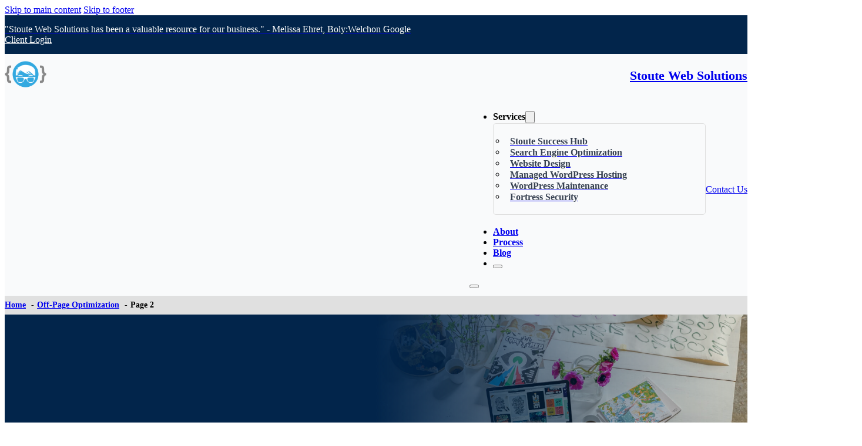

--- FILE ---
content_type: text/html; charset=UTF-8
request_url: https://stoutewebsolutions.com/category/offpage-optimization/page/2/
body_size: 59065
content:
<!DOCTYPE html>
<html lang="en-US">
<head>
<meta charset="UTF-8">
<meta name="viewport" content="width=device-width, initial-scale=1">
<title>Off-Page Optimization Articles - Page 2 | Stoute Web Solutions</title><link rel="preload" href="https://stoutewebsolutions.com/wp-content/uploads/2022/10/pexels-yan-krukov-8867435.jpg" as="image"><link rel="preload" href="https://stoutewebsolutions.com/wp-content/uploads/2017/04/sws-logo.png" as="image"><link rel="preload" href="https://stoutewebsolutions.com/wp-content/uploads/2023/12/stoute-logo.svg" as="image" fetchpriority="high"><style id="perfmatters-used-css">@font-face{font-family:wp-social-reviews;src:url("https://stoutewebsolutions.com/wp-content/plugins/wp-social-reviews/assets/css/../fonts/wp-social-reviews.eot?9c891aac996238db994f0b2339ad70b1");src:url("https://stoutewebsolutions.com/wp-content/plugins/wp-social-reviews/assets/css/../fonts/wp-social-reviews.eot?9c891aac996238db994f0b2339ad70b1") format("embedded-opentype"),url("https://stoutewebsolutions.com/wp-content/plugins/wp-social-reviews/assets/css/../fonts/wp-social-reviews.woff?c396e76beea1b804b738330b986a0d3d") format("woff"),url("https://stoutewebsolutions.com/wp-content/plugins/wp-social-reviews/assets/css/../fonts/wp-social-reviews.ttf?909ba8227d4bc6433543fcdff4c1d89a") format("truetype"),url("https://stoutewebsolutions.com/wp-content/plugins/wp-social-reviews/assets/css/../fonts/wp-social-reviews.svg?44a2cc4ecd6a359975bf445472cd2b03") format("svg");font-weight:400;font-style:normal;}.wpsr_content [data-icon]:before{content:attr(data-icon);}.wpsr_content [class*=" icon-"]:before,.wpsr_content [class^=icon-]:before,.wpsr_content [data-icon]:before{font-family:wp-social-reviews !important;font-style:normal !important;font-weight:400 !important;font-variant:normal !important;text-transform:none !important;speak:none;line-height:1;-webkit-font-smoothing:antialiased;-moz-osx-font-smoothing:grayscale;}.wpsr_content .icon-angle-right:before{content:"b";}@keyframes wpsr-spinner{0%{opacity:0;transform:scale(0);}75%{opacity:1;transform:scale(1);}to{opacity:0;transform:scale(1.2);}}@keyframes wpsrPlaceHolderShimmer{0%{background-position:-468px 0;}to{background-position:468px 0;}}.wpsr-feed-wrap *,.wpsr-feed-wrap :after,.wpsr-feed-wrap :before{box-sizing:border-box;}.wpsr_content{width:100%;display:block;}.wpsr-container{margin-right:auto;margin-left:auto;padding-right:15px;padding-left:15px;width:100%;}.wpsr-row{display:flex;flex-wrap:wrap;margin-right:-15px;margin-left:-15px;}.wpsr-col-1,.wpsr-col-2,.wpsr-col-3,.wpsr-col-4,.wpsr-col-5,.wpsr-col-6,.wpsr-col-12{padding-left:15px;padding-right:15px;width:100%;}@media (min-width:768px){.wpsr-col-sm-12{flex:0 0 100%;max-width:100%;}}@media (min-width:992px){.wpsr-col-12{flex:0 0 100%;max-width:100%;}}@media screen and (max-width:767px){.wpsr-col-xs-12{flex:0 0 100%;max-width:100%;}}[title="0"]:after{width:0;}[title="1"]:after{width:20%;}[title="2"]:after{width:40%;}[title="3"]:after{width:60%;}[title="4"]:after{width:80%;}[title="4.5"]:after{width:90%;}[title="5"]:after{width:100%;}.wpsr-reviews-wrapper.wpsr-reviews-layout-badge,.wpsr-reviews-wrapper.wpsr-reviews-layout-notification{position:fixed;top:0;right:-350px;background-color:#fcfcfc;width:350px;visibility:hidden;height:100vh;transition:.3s;z-index:999999;box-shadow:0 0 20px 0 rgba(0,0,0,.1),0 0 10px 0 rgba(0,0,0,.1);}@media only screen and (max-width:320px){.wpsr-reviews-wrapper.wpsr-reviews-layout-badge,.wpsr-reviews-wrapper.wpsr-reviews-layout-notification{width:280px;}}.wpsr-reviews-wrapper.wpsr-reviews-layout-badge ::-webkit-scrollbar,.wpsr-reviews-wrapper.wpsr-reviews-layout-notification ::-webkit-scrollbar{width:12px;height:12px;overflow:visible;}.wpsr-reviews-wrapper.wpsr-reviews-layout-badge ::-webkit-scrollbar-button,.wpsr-reviews-wrapper.wpsr-reviews-layout-notification ::-webkit-scrollbar-button{width:0;height:0;}.wpsr-reviews-wrapper.wpsr-reviews-layout-badge ::-webkit-scrollbar-thumb,.wpsr-reviews-wrapper.wpsr-reviews-layout-notification ::-webkit-scrollbar-thumb{background-color:rgba(0,0,0,.2);background-clip:padding-box;border:solid transparent;border-radius:8px;min-height:8px;}.wpsr-reviews-wrapper.wpsr-reviews-layout-badge ::-webkit-scrollbar-track-piece,.wpsr-reviews-wrapper.wpsr-reviews-layout-notification ::-webkit-scrollbar-track-piece{background-clip:padding-box;background:#fff;border-left:1px solid #f1f1f1;}.wpsr-reviews-wrapper.wpsr-reviews-layout-badge .wpsr-popup-collapse,.wpsr-reviews-wrapper.wpsr-reviews-layout-notification .wpsr-popup-collapse{display:inline-flex;text-decoration:none;transform:rotate(90deg);position:absolute;z-index:2;right:-10px;top:-15px;font-size:28px;color:#111;background-color:#fff;height:30px;width:30px;line-height:30px;border-radius:50%;align-items:center;justify-content:center;box-shadow:0 5px 20px 10px rgba(0,0,0,.1);}.wpsr-reviews-wrapper.wpsr-reviews-layout-badge .wpsr-popup-collapse:focus,.wpsr-reviews-wrapper.wpsr-reviews-layout-notification .wpsr-popup-collapse:focus{outline:none;box-shadow:none;}.wpsr-rating .wpsr-star-empty{background-color:#d6dae4;}.wpsr-rating .wpsr-star-filled{background-color:#ffb542;}.wpsr-review-template{background-color:#fff;box-shadow:0 8px 20px 2px rgba(0,0,0,.07);padding:30px;margin-bottom:30px;margin-top:30px;position:relative;border-radius:4px;transition:.4s;width:100%;}.wpsr-review-template .wpsr-reviewer-image img{height:80px;width:80px;object-fit:cover;max-width:none;}.wpsr-review-template .wpsr-reviewer-image .wpsr-reviewer-image-url{box-shadow:none;}.wpsr-review-template .wpsr-reviewer-image .wpsr-reviewer-image-url:hover{outline:none !important;}.wpsr-review-template .wpsr-reviewer-image .wpsr-reviewer-image-url:focus,.wpsr-review-template .wpsr-reviewer-image .wpsr-reviewer-image-url:hover{box-shadow:none !important;}.wpsr-review-template .wpsr-reviewer-image .wpsr-reviewer-image-url img{box-shadow:none;}.wpsr-review-template .wpsr-review-platform{position:absolute;top:15px;left:15px;}.wpsr-review-template .wpsr-review-platform img{max-height:25px;width:auto;box-shadow:none;}.wpsr-review-template .wpsr-recommends{margin-top:1px;margin-right:4px;}.wpsr-review-template .wpsr-recommends span{padding-left:5px;margin-top:-5px;color:#616770;font-size:14px;}.wpsr-review-template .wpsr-recommends svg path{fill:#f36b7f;}.wpsr-review-template .wpsr-reviewer-name-url{margin:0;padding:0;text-decoration:none;box-shadow:none;display:inline-block;}.wpsr-review-template .wpsr-reviewer-name-url .wpsr-reviewer-name{font-size:18px;line-height:1.4;color:#333;font-weight:700;margin:0;word-break:break-word;padding:0;}.wpsr-review-template .wpsr-rating-wrapper{display:flex;padding-bottom:5px;}.wpsr-review-template .wpsr-rating-wrapper.wpsr-rating{align-items:center;}.wpsr-review-template .wpsr-review-content p{font-size:14px;line-height:1.6;color:#555;margin:0;overflow:initial;}.wpsr-review-template .wpsr-review-content a{display:inline-block;font-size:14px;font-weight:500;line-height:1.6;padding:0;margin:0;text-decoration:underline;-webkit-text-decoration-color:#1194dc;text-decoration-color:#1194dc;color:#1194dc;cursor:pointer;box-shadow:none;}.wpsr-review-template.wpsr-review-template .wpsr-star-empty{background-color:#d6dae4;}.wpsr-review-template.wpsr-review-template .wpsr-star-filled{background-color:#f7b80c;}.wpsr-review-template.wpsr-review-template-google .wpsr-review-platform img{max-height:20px;width:auto;}.wpsr-review-template.wpsr-review-template-yelp .wpsr-star-background-filled{background-color:#fa3e3e;}.wpsr-review-template.wpsr-review-template-yelp .wpsr-star-empty,.wpsr-review-template.wpsr-review-template-yelp .wpsr-star-filled{background-color:#fff;}.wpsr-review-template.wpsr-review-template-ai .wpsr-star-empty,.wpsr-review-template.wpsr-review-template-ai .wpsr-star-filled,.wpsr-review-template.wpsr-review-template-airbnb .wpsr-star-empty,.wpsr-review-template.wpsr-review-template-airbnb .wpsr-star-filled,.wpsr-review-template.wpsr-review-template-aliexpress .wpsr-star-empty,.wpsr-review-template.wpsr-review-template-aliexpress .wpsr-star-filled,.wpsr-review-template.wpsr-review-template-amazon .wpsr-star-empty,.wpsr-review-template.wpsr-review-template-amazon .wpsr-star-filled,.wpsr-review-template.wpsr-review-template-google .wpsr-star-empty,.wpsr-review-template.wpsr-review-template-google .wpsr-star-filled,.wpsr-review-template.wpsr-review-template-tripadvisor .wpsr-star-empty,.wpsr-review-template.wpsr-review-template-tripadvisor .wpsr-star-filled,.wpsr-review-template[class~="wpsr-review-template-booking.com"] .wpsr-star-empty,.wpsr-review-template[class~="wpsr-review-template-booking.com"] .wpsr-star-filled{width:100%;height:100%;}.wpsr-review-template.wpsr-review-template-ai .wpsr-star-container,.wpsr-review-template.wpsr-review-template-airbnb .wpsr-star-container,.wpsr-review-template.wpsr-review-template-aliexpress .wpsr-star-container,.wpsr-review-template.wpsr-review-template-amazon .wpsr-star-container,.wpsr-review-template.wpsr-review-template-google .wpsr-star-container,.wpsr-review-template.wpsr-review-template-tripadvisor .wpsr-star-container,.wpsr-review-template[class~="wpsr-review-template-booking.com"] .wpsr-star-container{margin-right:0;}@keyframes rotateAnimation{0%{transform:rotate(0deg);}to{transform:rotate(1turn);}}.wpsr-star-container{width:20px;height:20px;position:relative;display:flex;align-items:center;justify-content:center;margin-right:3px;border-radius:4px;text-align:center;line-height:20px;}.wpsr-star-container:last-child{margin-right:0;}.wpsr-star-empty,.wpsr-star-filled{position:absolute;width:80%;height:80%;clip-path:polygon(49.14% 79.18%,74.94% 93.78%,71.04% 64.43%,92.87% 44.26%,63.88% 38.95%,51.54% 11.97%,37.51% 37.94%,8.09% 41.34%,28.44% 62.8%,22.57% 91.98%);}.wpsr-star-filled{mask-image:linear-gradient(90deg,#000 var(--wpsr-review-star-fill),transparent var(--wpsr-review-star-fill));-webkit-mask-image:linear-gradient(90deg,#000 var(--wpsr-review-star-fill),transparent var(--wpsr-review-star-fill));}.wpsr-rating{display:flex;flex-direction:row;}.wpsr-review-template-one{border-radius:8px;}.wpsr-review-template-one .wpsr-reviewer-image{position:absolute;top:-40px;left:0;right:0;text-align:center;line-height:0;}.wpsr-review-template-one .wpsr-reviewer-image img{margin:auto;max-height:80px;border-radius:50%;width:80px;object-fit:cover;border:4px solid #fff;box-shadow:0 0 10px 0 rgba(0,0,0,.34);}.wpsr-review-template-one .wpsr-review-info{display:flex;align-items:center;justify-content:center;flex-direction:column;padding-top:20px;}.wpsr-review-template-one .wpsr-review-content{text-align:center;margin-top:15px;}.wpsr-review-template-one .wpsr-rating-wrapper.wpsr-rating{justify-content:center;}.wpsr-reviews-wrapper.wpsr-reviews-layout-notification{left:20px !important;right:auto !important;top:auto !important;bottom:-200px;opacity:0;transition:.5s !important;height:90vh !important;visibility:hidden;}.wpsr-reviews-wrapper.wpsr-reviews-layout-notification .wpsr-review-source-title{display:none;}.wpsr-reviews-notification-card-wrapper{position:fixed;bottom:-200px;left:20px;z-index:99999999;background-color:#fff;box-shadow:0 5px 20px 0 rgba(0,0,0,.1);border-radius:10px;padding:20px;transition:.4s;text-decoration:none;color:#000;outline:none;}@media only screen and (max-width:320px){.wpsr-reviews-notification-card-wrapper{padding:10px;}}.wpsr-reviews-notification-card-wrapper:focus,.wpsr-reviews-notification-card-wrapper:hover{box-shadow:-1px 4px 8px 5px rgba(0,0,0,.1);text-decoration:none;color:#000;outline:none;}.wpsr-reviews-notification-card-wrapper .wpsr-show-logo{display:block;}.wpsr-reviews-notification-card-wrapper .wpsr-close{position:absolute;z-index:2;cursor:pointer;top:6px;right:5px;height:20px;width:20px;text-align:center;display:flex;align-items:center;justify-content:center;}.wpsr-reviews-notification-card-wrapper .wpsr-close svg{height:12px;width:12px;}.wpsr-reviews-notification-card-wrapper .wpsr-close svg path{fill:#111;}.wpsr-reviews-notification-card-wrapper .wpsr-review-source-title{display:none;}.wpsr-reviews-notification-card-wrapper .wpsr-reviewer-image{display:block;}.wpsr-reviews-notification-card{display:flex;align-items:center;}.wpsr-reviews-notification-card .wpsr-notification-image-wrapper{margin-right:10px;}.wpsr-reviews-notification-card .wpsr-product-image img,.wpsr-reviews-notification-card .wpsr-reviewer-image img{height:50px;width:50px;object-fit:cover;border-radius:50%;}.wpsr-reviews-notification-card .wpsr-notification-content-wrapper .wpsr-star-empty,.wpsr-reviews-notification-card .wpsr-notification-content-wrapper .wpsr-star-filled{width:100%;height:100%;}.wpsr-reviews-notification-card .wpsr-notification-content-wrapper .wpsr-star-container{margin-right:0;}.wpsr-reviews-notification-card .wpsr-notification-content-wrapper .wpsr-review-header{display:flex;align-items:center;}@media only screen and (max-width:767px){.wpsr-reviews-notification-card .wpsr-notification-content-wrapper .wpsr-review-header{display:block;}}.wpsr-reviews-notification-card .wpsr-notification-content-wrapper .wpsr-review-header .reviewer-name{font-size:16px;color:#111;padding-right:5px;font-weight:700;}.wpsr-reviews-notification-card .wpsr-notification-content-wrapper .wpsr-review-header p{padding:0;margin:0;font-size:14px;line-height:1.4;}.wpsr-reviews-notification-card .wpsr-notification-content-wrapper .wpsr-notification-body{display:flex;align-items:center;line-height:0;}.wpsr-reviews-notification-card .wpsr-notification-content-wrapper .wpsr-notification-body .wpsr-rating-wrapper{padding-right:5px;}.wpsr-reviews-notification-card .wpsr-notification-content-wrapper .wpsr-notification-body .wpsr-rating-wrapper .wpsr-rating{display:flex;align-items:center;}.wpsr-reviews-notification-card .wpsr-notification-content-wrapper .wpsr-notification-body .wpsr-review-platform img{max-height:20px;width:auto;}.wpsr-reviews-notification-card .wpsr-notification-content-wrapper .wpsr-notification-body .wpsr-review-platform{padding-left:5px;}.wpsr-reviews-notification-card .wpsr-notification-content-wrapper .wpsr-notification-body .wpsr-review-platform .wpsr-review-source-title{font-size:13px;color:#0954db;margin-top:3px;}.wpsr-reviews-notification-card .wpsr-notification-content-wrapper .wpsr-notification-footer{line-height:1;}.wpsr-reviews-notification-card .wpsr-notification-content-wrapper .wpsr-notification-footer .review-time{font-size:12px;line-height:18px;color:#888;}@font-face{font-family:"anww";src:url("https://stoutewebsolutions.com/wp-content/plugins/accessibility-new-window-warnings/assets/css/fonts/anww.eot?7msg3d");src:url("https://stoutewebsolutions.com/wp-content/plugins/accessibility-new-window-warnings/assets/css/fonts/anww.eot?7msg3d#iefix") format("embedded-opentype"),url("https://stoutewebsolutions.com/wp-content/plugins/accessibility-new-window-warnings/assets/css/fonts/anww.ttf?7msg3d") format("truetype"),url("https://stoutewebsolutions.com/wp-content/plugins/accessibility-new-window-warnings/assets/css/fonts/anww.woff?7msg3d") format("woff"),url("https://stoutewebsolutions.com/wp-content/plugins/accessibility-new-window-warnings/assets/css/fonts/anww.svg?7msg3d#anww") format("svg");font-weight:normal;font-style:normal;font-display:block;}:root{--font-base:"anww",sans-serif;--icon-size:.75em;}@keyframes apbctIframePreloaderRotate{100%{transform:rotate(360deg);}}@keyframes apbctIframePreloaderPrixClipFix{0%{clip-path:polygon(50% 50%,0 0,0 0,0 0,0 0,0 0);}25%{clip-path:polygon(50% 50%,0 0,100% 0,100% 0,100% 0,100% 0);}50%{clip-path:polygon(50% 50%,0 0,100% 0,100% 100%,100% 100%,100% 100%);}75%{clip-path:polygon(50% 50%,0 0,100% 0,100% 100%,0 100%,0 100%);}100%{clip-path:polygon(50% 50%,0 0,100% 0,100% 100%,0 100%,0 0);}}@keyframes ct-encoded-form-loader-spin{0%{transform:rotate(0);}100%{transform:rotate(360deg);}}@keyframes apbct_dog{0%,100%,75%{scale:100%;color:transparent;text-shadow:0 0 2px #aaa;}25%{scale:200%;color:unset;text-shadow:unset;}}.brxe-text h1,.brxe-text h2,.brxe-text h3,.brxe-text h4,.brxe-text h5,.brxe-text h6{margin-bottom:1.2rem;}.brxe-text a{text-decoration:underline;}.wsf-form{-webkit-tap-highlight-color:transparent;accent-color:var(--wsf-form-color-accent);background-color:var(--wsf-form-color-background);border:var(--wsf-form-border-width) var(--wsf-form-border-style) var(--wsf-form-border-color);border-radius:var(--wsf-form-border-radius);box-sizing:border-box;color:var(--wsf-form-color-base);font-family:var(--wsf-form-font-family);font-size:var(--wsf-form-font-size);font-style:var(--wsf-form-font-style);font-weight:var(--wsf-form-font-weight);letter-spacing:var(--wsf-form-letter-spacing);line-height:var(--wsf-form-line-height);padding:var(--wsf-form-padding-vertical) var(--wsf-form-padding-horizontal);-webkit-text-decoration:var(--wsf-form-text-decoration);text-decoration:var(--wsf-form-text-decoration);-webkit-text-size-adjust:100%;-moz-text-size-adjust:100%;-ms-text-size-adjust:100%;text-size-adjust:100%;text-transform:var(--wsf-form-text-transform);width:100%;}.wsf-form *,.wsf-form *::before,.wsf-form *::after{box-sizing:inherit;}.wsf-form a:active,.wsf-form a:focus,.wsf-form a:hover,.wsf-form a:link,.wsf-form a:visited{color:var(--wsf-form-color-accent);}.wsf-form [data-select-min-max],.wsf-form [data-checkbox-min-max]{display:none;}.wsf-form [data-wsf-tooltip='']:before,.wsf-form [data-wsf-tooltip='']:after{opacity:0 !important;}.wsf-form [data-wsf-tooltip]{cursor:help;position:relative;}.wsf-form [data-wsf-tooltip] svg{display:inline-block;vertical-align:text-bottom;}.wsf-form [data-wsf-tooltip]::before,.wsf-form [data-wsf-tooltip]::after{opacity:0;pointer-events:none;position:absolute;-webkit-user-select:none;-moz-user-select:none;-ms-user-select:none;user-select:none;visibility:hidden;z-index:1000;}.wsf-form [data-wsf-tooltip]:focus{outline:0;}.wsf-form [data-wsf-tooltip]:hover:before,.wsf-form [data-wsf-tooltip]:hover:after,.wsf-form [data-wsf-tooltip]:focus:before,.wsf-form [data-wsf-tooltip]:focus:after{opacity:1;visibility:visible;}.wsf-form [data-wsf-tooltip]:before{border:5px solid transparent;border-top-color:var(--wsf-field-tooltip-color-background);bottom:calc(100% - 5px);content:"";left:50%;-webkit-transform:translateX(-50%);transform:translateX(-50%);}.wsf-form [data-wsf-tooltip]:after{background-color:var(--wsf-field-tooltip-color-background);border-radius:var(--wsf-field-tooltip-border-radius);bottom:calc(100% + var(--wsf-field-tooltip-gap));color:var(--wsf-field-tooltip-color);content:attr(data-wsf-tooltip);font-family:var(--wsf-field-tooltip-font-family);font-size:var(--wsf-field-tooltip-font-size);font-weight:var(--wsf-field-tooltip-font-weight);left:50%;line-height:var(--wsf-field-tooltip-line-height);max-width:320px;min-width:180px;padding:var(--wsf-field-padding);text-align:center;-webkit-transform:translateX(-50%);transform:translateX(-50%);}.wsf-form [data-wsf-tooltip]::before,.wsf-form [data-wsf-tooltip]::after{transition:opacity var(--wsf-form-transition),visibility var(--wsf-form-transition);}.wsf-form [data-row-radio]{margin-bottom:var(--wsf-field-radio-gap-vertical);}.wsf-form [data-row-radio][data-wsf-hierarchy='1']{-webkit-margin-start:var(--wsf-field-radio-size);margin-inline-start:var(--wsf-field-radio-size);}.wsf-form [data-row-radio][data-wsf-hierarchy='2']{-webkit-margin-start:calc(var(--wsf-field-radio-size) * 2);margin-inline-start:calc(var(--wsf-field-radio-size) * 2);}.wsf-form [data-row-radio][data-wsf-hierarchy='3']{-webkit-margin-start:calc(var(--wsf-field-radio-size) * 3);margin-inline-start:calc(var(--wsf-field-radio-size) * 3);}.wsf-form [data-row-radio][data-wsf-hierarchy='4']{-webkit-margin-start:calc(var(--wsf-field-radio-size) * 4);margin-inline-start:calc(var(--wsf-field-radio-size) * 4);}.wsf-form [data-row-radio][data-wsf-hierarchy='5']{-webkit-margin-start:calc(var(--wsf-field-radio-size) * 5);margin-inline-start:calc(var(--wsf-field-radio-size) * 5);}.wsf-form [data-row-radio][data-wsf-hierarchy='6']{-webkit-margin-start:calc(var(--wsf-field-radio-size) * 6);margin-inline-start:calc(var(--wsf-field-radio-size) * 6);}.wsf-form [data-row-radio][data-wsf-hierarchy='7']{-webkit-margin-start:calc(var(--wsf-field-radio-size) * 7);margin-inline-start:calc(var(--wsf-field-radio-size) * 7);}.wsf-form [data-row-radio][data-wsf-hierarchy='8']{-webkit-margin-start:calc(var(--wsf-field-radio-size) * 8);margin-inline-start:calc(var(--wsf-field-radio-size) * 8);}.wsf-form [data-row-radio][data-wsf-hierarchy='9']{-webkit-margin-start:calc(var(--wsf-field-radio-size) * 9);margin-inline-start:calc(var(--wsf-field-radio-size) * 9);}.wsf-form [data-row-radio][data-wsf-hierarchy='10']{-webkit-margin-start:calc(var(--wsf-field-radio-size) * 10);margin-inline-start:calc(var(--wsf-field-radio-size) * 10);}</style>

            <script data-no-defer="1" data-ezscrex="false" data-cfasync="false" data-pagespeed-no-defer data-cookieconsent="ignore">
                var ctPublicFunctions = {"_ajax_nonce":"141bf55be5","_rest_nonce":"adcd661da7","_ajax_url":"\/wp-admin\/admin-ajax.php","_rest_url":"https:\/\/stoutewebsolutions.com\/wp-json\/","data__cookies_type":"native","data__ajax_type":"rest","data__bot_detector_enabled":"0","data__frontend_data_log_enabled":1,"cookiePrefix":"","wprocket_detected":false,"host_url":"stoutewebsolutions.com","text__ee_click_to_select":"Click to select the whole data","text__ee_original_email":"The complete one is","text__ee_got_it":"Got it","text__ee_blocked":"Blocked","text__ee_cannot_connect":"Cannot connect","text__ee_cannot_decode":"Can not decode email. Unknown reason","text__ee_email_decoder":"CleanTalk email decoder","text__ee_wait_for_decoding":"The magic is on the way!","text__ee_decoding_process":"Please wait a few seconds while we decode the contact data."}
            </script>
        
            <script data-no-defer="1" data-ezscrex="false" data-cfasync="false" data-pagespeed-no-defer data-cookieconsent="ignore">
                var ctPublic = {"_ajax_nonce":"141bf55be5","settings__forms__check_internal":"0","settings__forms__check_external":"0","settings__forms__force_protection":0,"settings__forms__search_test":"1","settings__forms__wc_add_to_cart":"0","settings__data__bot_detector_enabled":"0","settings__sfw__anti_crawler":0,"blog_home":"https:\/\/stoutewebsolutions.com\/","pixel__setting":"0","pixel__enabled":false,"pixel__url":null,"data__email_check_before_post":"1","data__email_check_exist_post":0,"data__cookies_type":"native","data__key_is_ok":true,"data__visible_fields_required":true,"wl_brandname":"Anti-Spam by CleanTalk","wl_brandname_short":"CleanTalk","ct_checkjs_key":1993823414,"emailEncoderPassKey":"72ee00a07c46f305a4cf811c2600588e","bot_detector_forms_excluded":"W10=","advancedCacheExists":false,"varnishCacheExists":false,"wc_ajax_add_to_cart":true}
            </script>
        <!-- TERMAGEDDON + USERCENTRICS -->
<link rel="preconnect" href="//privacy-proxy.usercentrics.eu">
<link rel="preload" href="//privacy-proxy.usercentrics.eu/latest/uc-block.bundle.js" as="script">
<script type="application/javascript" src="https://privacy-proxy.usercentrics.eu/latest/uc-block.bundle.js" defer></script>
<script id="usercentrics-cmp" src="https://app.usercentrics.eu/browser-ui/latest/loader.js" data-settings-id="uvq_uL6Sm" async></script><script type="application/javascript">var UC_UI_SUPPRESS_CMP_DISPLAY = true;</script><!-- END TERMAGEDDON + USERCENTRICS -->
<meta name="robots" content="noindex, nofollow">
<meta property="og:url" content="https://stoutewebsolutions.com/category/offpage-optimization/page/2/">
<meta property="og:site_name" content="Stoute Web Solutions">
<meta property="og:locale" content="en_US">
<meta property="og:type" content="object">
<meta property="og:title" content="Off-Page Optimization Articles - Page 2 | Stoute Web Solutions">
<meta property="og:image" content="https://stoutewebsolutions.com/wp-content/uploads/2018/09/headshot.png">
<meta property="og:image:secure_url" content="https://stoutewebsolutions.com/wp-content/uploads/2018/09/headshot.png">
<meta property="og:image:width" content="200">
<meta property="og:image:height" content="200">
<meta property="fb:pages" content="579003732123588">
<meta property="fb:admins" content="100001382451645">
<meta name="twitter:card" content="summary">
<meta name="twitter:site" content="@stoutewebsoln">
<meta name="twitter:creator" content="@stoutewebsoln">
<meta name="twitter:title" content="Off-Page Optimization Articles - Page 2 | Stoute Web Solutions">
<meta name="twitter:image" content="https://stoutewebsolutions.com/wp-content/uploads/2018/09/headshot.png">
<link rel='dns-prefetch' href='//cdn.usefathom.com' />
<link href='https://analytics.stoute.co' crossorigin rel='preconnect' />
<link rel="alternate" type="application/rss+xml" title="Stoute Web Solutions &raquo; Feed" href="https://stoutewebsolutions.com/feed/" />
<link rel="alternate" type="application/rss+xml" title="Stoute Web Solutions &raquo; Comments Feed" href="https://stoutewebsolutions.com/comments/feed/" />
<link rel="alternate" type="application/rss+xml" title="Stoute Web Solutions &raquo; Off-Page Optimization Category Feed" href="https://stoutewebsolutions.com/category/offpage-optimization/feed/" />
<style id='wp-img-auto-sizes-contain-inline-css'>
img:is([sizes=auto i],[sizes^="auto," i]){contain-intrinsic-size:3000px 1500px}
/*# sourceURL=wp-img-auto-sizes-contain-inline-css */
</style>
<link rel="stylesheet" id="wp_social_ninja_reviews-css" href="https://stoutewebsolutions.com/wp-content/plugins/wp-social-reviews/assets/css/wp_social_ninja_reviews.css?ver=4.0.2" media="print" onload="this.media=&#039;all&#039;;this.onload=null;">
<style id='classic-theme-styles-inline-css'>
/*! This file is auto-generated */
.wp-block-button__link{color:#fff;background-color:#32373c;border-radius:9999px;box-shadow:none;text-decoration:none;padding:calc(.667em + 2px) calc(1.333em + 2px);font-size:1.125em}.wp-block-file__button{background:#32373c;color:#fff;text-decoration:none}
/*# sourceURL=/wp-includes/css/classic-themes.min.css */
</style>
<link rel="stylesheet" id="anww-css" href="https://stoutewebsolutions.com/wp-content/plugins/accessibility-new-window-warnings/assets/css/accessibility-new-window-warnings-min.css?ver=1.2.0" media="print" onload="this.media=&#039;all&#039;;this.onload=null;">
<link rel="stylesheet" id="cleantalk-public-css-css" href="https://stoutewebsolutions.com/wp-content/plugins/cleantalk-spam-protect/css/cleantalk-public.min.css?ver=6.71.1_1769537946" media="print" onload="this.media=&#039;all&#039;;this.onload=null;">
<link rel="stylesheet" id="cleantalk-email-decoder-css-css" href="https://stoutewebsolutions.com/wp-content/plugins/cleantalk-spam-protect/css/cleantalk-email-decoder.min.css?ver=6.71.1_1769537946" media="print" onload="this.media=&#039;all&#039;;this.onload=null;">
<link rel='stylesheet' id='bricks-frontend-css' href='https://stoutewebsolutions.com/wp-content/themes/bricks/assets/css/frontend-layer.min.css?ver=1763762059' media='all' />
<style id='bricks-frontend-inline-css'>
@font-face{font-family:"Inter";font-weight:400;font-display:swap;src:url(https://stoutewebsolutions.com/wp-content/uploads/2024/01/inter-regular.woff2) format("woff2"),url(https://stoutewebsolutions.com/wp-content/uploads/2024/01/inter-regular.woff) format("woff");}@font-face{font-family:"Inter";font-weight:500;font-display:swap;src:url(https://stoutewebsolutions.com/wp-content/uploads/2024/01/inter-medium.woff2) format("woff2"),url(https://stoutewebsolutions.com/wp-content/uploads/2024/01/inter-medium.woff) format("woff");}@font-face{font-family:"Inter";font-weight:600;font-display:swap;src:url(https://stoutewebsolutions.com/wp-content/uploads/2024/01/inter-semibold.woff2) format("woff2"),url(https://stoutewebsolutions.com/wp-content/uploads/2024/01/inter-semibold.woff) format("woff");}@font-face{font-family:"Inter";font-weight:700;font-display:swap;src:url(https://stoutewebsolutions.com/wp-content/uploads/2024/01/inter-bold.woff2) format("woff2"),url(https://stoutewebsolutions.com/wp-content/uploads/2024/01/inter-bold.woff) format("woff");}
@font-face{font-family:"Oswald";font-weight:400;font-display:swap;src:url(https://stoutewebsolutions.com/wp-content/uploads/2024/01/oswald-regular.woff2) format("woff2"),url(https://stoutewebsolutions.com/wp-content/uploads/2024/01/oswald-regular.woff) format("woff");}@font-face{font-family:"Oswald";font-weight:700;font-display:swap;src:url(https://stoutewebsolutions.com/wp-content/uploads/2024/01/oswald-bold.woff2) format("woff2"),url(https://stoutewebsolutions.com/wp-content/uploads/2024/01/oswald-bold.woff) format("woff");}

/*# sourceURL=bricks-frontend-inline-css */
</style>
<link rel="stylesheet" id="bricks-child-css" href="https://stoutewebsolutions.com/wp-content/cache/perfmatters/stoutewebsolutions.com/minify/c99547220d43.style.min.css?ver=1714465701" media="print" onload="this.media=&#039;all&#039;;this.onload=null;">
<link rel='stylesheet' id='bricks-font-awesome-6-brands-css' href='https://stoutewebsolutions.com/wp-content/themes/bricks/assets/css/libs/font-awesome-6-brands-layer.min.css?ver=1763762059' media='all' />
<link rel='stylesheet' id='bricks-font-awesome-6-css' href='https://stoutewebsolutions.com/wp-content/themes/bricks/assets/css/libs/font-awesome-6-layer.min.css?ver=1763762059' media='all' />
<link rel='stylesheet' id='bricks-ajax-loader-css' href='https://stoutewebsolutions.com/wp-content/themes/bricks/assets/css/libs/loading-animation-layer.min.css?ver=1763762059' media='all' />
<style id='bricks-frontend-inline-inline-css'>
:root {--grid-1: repeat(1, 1fr);--grid-2: repeat(2, 1fr);--grid-3: repeat(3, 1fr);--grid-4: repeat(4, 1fr);--space-s: 10px;--space-m: 20px;--space-l: 30px;--space-xl: 40px;--space-xxl: 50px;--space-xxxl: 60px;}.snowflake.brxe-text-basic {color: var(--bricks-color-loiqwg); font-size: 1em; text-shadow: 0 0 1px #000000}.header-brand-name.brxe-text-basic {font-size: 22px; font-weight: 600}.mega-menu.brxe-div {padding-top: 20px; padding-right: 20px; padding-bottom: 20px; padding-left: 20px; justify-content: flex-start; align-self: center !important; align-items: center; row-gap: 20px; column-gap: 20px; border: 1px solid var(--bricks-color-afc75d); border-radius: 0.3em}.nav-menu-icon.brxe-icon {font-size: 1.6rem; padding-top: 0.25rem; padding-right: 0.25rem; padding-bottom: 0.25rem; padding-left: 0.25rem; color: #374151; fill: #374151}.nav-mega-menu-item-title.brxe-text-basic {font-size: 16px; font-weight: 600; color: #374151}.nav-mega-menu-item-title.brxe-text-basic:hover {color: var(--bricks-color-jfnzln)}.sticky-navbar.brxe-section {padding-top: 20px; padding-bottom: 20px; background-color: var(--bricks-color-loiqwg); top: -300px; position: fixed; box-shadow: 0 1px 5px 0 rgba(2, 37, 75, 0.2)}.sticky-navbar { transition: ease-in-out 0.5s top;} .sticky-navbar.scrolled { top: 0; width: 100%; z-index: 999; } .admin-bar .sticky-navbar.scrolled { margin-top: 32px;}.bg--light-grey.brxe-section {background-color: var(--bricks-color-iftabg)}.bg--brand.brxe-section {color: var(--bricks-color-loiqwg); background-color: var(--bricks-color-jfnzln)}.footer-section.brxe-section {padding-top: 80px; padding-bottom: 30px}.footer-heading.brxe-text-basic {text-transform: uppercase; font-weight: 700; font-size: 22px; font-family: "Oswald"}:root {--bricks-color-c48baa: #f5f5f5;--bricks-color-afc75d: #e0e0e0;--bricks-color-f1d75e: #9e9e9e;--bricks-color-f0bf5e: #616161;--bricks-color-eb2661: #424242;--bricks-color-85b158: #212121;--bricks-color-a87bab: #ffeb3b;--bricks-color-7d1d79: #ffc107;--bricks-color-9acc59: #ff9800;--bricks-color-224f2f: #ff5722;--bricks-color-49dc31: #f44336;--bricks-color-7529e9: #9c27b0;--bricks-color-0d67d0: #2196f3;--bricks-color-4570bd: #03a9f4;--bricks-color-e4db4a: #81D4FA;--bricks-color-7c306f: #4caf50;--bricks-color-574b3c: #8bc34a;--bricks-color-044fbf: #cddc39;--bricks-color-jfnzln: #02254b;--bricks-color-loiqwg: #ffffff;--bricks-color-frhkeh: #f4f4f4;--bricks-color-iftabg: #f9fafb;--bricks-color-uaxepx: #87751d;--bricks-color-ybgijq: #d8bd4f;--bricks-color-lzgobp: #e0e0e0;--bricks-color-qvabeq: #3e7d03;--bricks-color-krkqun: #ce3510;}@-webkit-keyframes snowflakes-fall { 0% { top:-10% } 100% { top:100% }}@-webkit-keyframes snowflakes-shake { 0% { -webkit-transform:translateX(0px); transform:translateX(0px) } 50% { -webkit-transform:translateX(80px); transform:translateX(80px) } 100% { -webkit-transform:translateX(0px); transform:translateX(0px) }}@keyframes snowflakes-fall { 0% { top:-10% } 100% { top:100% }}@keyframes snowflakes-shake { 0% { transform:translateX(0px) } 50% { transform:translateX(80px) } 100% { transform:translateX(0px) }}.snowflake { position:fixed; top:-10%; z-index:9999; -webkit-user-select:none; -moz-user-select:none; -ms-user-select:none; user-select:none; cursor:default; -webkit-animation-name:snowflakes-fall,snowflakes-shake; -webkit-animation-duration:10s,3s; -webkit-animation-timing-function:linear,ease-in-out; -webkit-animation-iteration-count:infinite,infinite; -webkit-animation-play-state:running,running; animation-name:snowflakes-fall,snowflakes-shake; animation-duration:10s,3s; animation-timing-function:linear,ease-in-out; animation-iteration-count:infinite,infinite; animation-play-state:running,running}.snowflake:nth-of-type(0) { left:1%; -webkit-animation-delay:0s,0s; animation-delay:0s,0s}.snowflake:nth-of-type(1) { left:10%; -webkit-animation-delay:1s,1s; animation-delay:1s,1s}.snowflake:nth-of-type(2) { left:20%; -webkit-animation-delay:6s,.5s; animation-delay:6s,.5s}.snowflake:nth-of-type(3) { left:30%; -webkit-animation-delay:4s,2s; animation-delay:4s,2s}.snowflake:nth-of-type(4) { left:40%; -webkit-animation-delay:2s,2s; animation-delay:2s,2s}.snowflake:nth-of-type(5) { left:50%; -webkit-animation-delay:8s,3s; animation-delay:8s,3s}.snowflake:nth-of-type(6) { left:60%; -webkit-animation-delay:6s,2s; animation-delay:6s,2s}.snowflake:nth-of-type(7) { left:70%; -webkit-animation-delay:2.5s,1s; animation-delay:2.5s,1s}.snowflake:nth-of-type(8) { left:80%; -webkit-animation-delay:1s,0s; animation-delay:1s,0s}.snowflake:nth-of-type(9) { left:90%; -webkit-animation-delay:3s,1.5s; animation-delay:3s,1.5s}#brxe-hwmeoq {color: var(--bricks-color-loiqwg); font-size: 1.5em; font-weight: 700}#brxe-bkqvyk {align-self: center !important; align-items: center; justify-content: center; padding-top: 1em; padding-bottom: 1em}#brxe-btwcau {padding-top: 0; padding-bottom: 0; background-color: var(--bricks-color-qvabeq); text-align: center}#brxe-btwcau:hover {text-decoration: underline}#brxe-aeopgv {color: var(--bricks-color-loiqwg)}@media (max-width: 478px) {#brxe-aeopgv {text-align: center}}#brxe-laajsf {color: #d8bd4f; fill: #d8bd4f; font-size: 18px}#brxe-afovjw {color: #d8bd4f; fill: #d8bd4f; font-size: 18px}#brxe-jfjmbz {color: #d8bd4f; fill: #d8bd4f; font-size: 18px}#brxe-nrfsxe {color: #d8bd4f; fill: #d8bd4f; font-size: 18px}#brxe-pkjnfl {color: #d8bd4f; fill: #d8bd4f; font-size: 18px}#brxe-dhozia {color: var(--bricks-color-loiqwg)}@media (max-width: 991px) {#brxe-dhozia {width: 79px}}#brxe-xhgeuh {display: flex; column-gap: 4px; align-items: center}#brxe-jfxzhw {display: flex; column-gap: 20px; align-items: center}@media (max-width: 478px) {#brxe-jfxzhw {flex-direction: column}}#brxe-hgocgb {color: var(--bricks-color-loiqwg)}@media (max-width: 991px) {#brxe-hgocgb {width: 100px}}@media (max-width: 478px) {#brxe-hjynts {width: 100%; text-align: center; margin-top: 20px}}#brxe-bztfjj {flex-direction: row; justify-content: space-between; align-items: center; column-gap: 20px; row-gap: 20px}@media (max-width: 478px) {#brxe-bztfjj {row-gap: 0px}}#brxe-vcydri {background-color: var(--bricks-color-jfnzln); padding-top: 15px; padding-bottom: 15px}#brxe-cawshv .bricks-site-logo {height: 45px; width: 71px}#brxe-awdlfz {font-weight: 700}@media (max-width: 478px) {#brxe-awdlfz {display: none}}#brxe-qrelug {display: flex; flex-direction: row; align-self: center !important; justify-content: space-between; align-items: center; column-gap: 10px; row-gap: 10px}#brxe-cowsmc {display: flex; align-items: center; column-gap: 10px}#brxe-ulvudv {display: flex; align-items: center; column-gap: 10px}#brxe-otenhz {display: flex; align-items: center; column-gap: 10px}#brxe-ezhnxa {display: flex; align-items: center; column-gap: 10px}#brxe-fxzigr {display: flex; align-items: center; column-gap: 10px}#brxe-vthqrk {display: flex; align-items: center; column-gap: 10px}#brxe-wsougb {flex-direction: row; grid-gap: 20px; flex-wrap: wrap; align-self: center !important; align-items: center}@media (max-width: 767px) {#brxe-wsougb {flex-direction: column; align-items: flex-start; padding-right: 0; padding-bottom: 0; padding-left: 0; border-style: none}}#brxe-gwajts {padding-top: 20px; padding-bottom: 20px}@media (max-width: 767px) {#brxe-gwajts {padding-top: 0; padding-bottom: 0}}@media (max-width: 767px) {#brxe-lpmoej {font-size: 30px}}@media (max-width: 767px) {#brxe-uckovd {row-gap: 15px}}@media (max-width: 767px) {#brxe-ngxbhq {font-size: 30px}}@layer bricks {@media (max-width: 767px) {#brxe-wddmxf .brx-toggle-div { display: inline-flex; }#brxe-wddmxf .brxe-toggle { display: inline-flex; }[data-script-id="wddmxf"] .brx-nav-nested-items {opacity: 0;visibility: hidden;gap: 0;position: fixed;z-index: 1001;top: 0;right: 0;bottom: 0;left: 0;display: flex;align-items: center;justify-content: center;flex-direction: column;background-color: #fff;overflow-y: scroll;flex-wrap: nowrap;}#brxe-wddmxf.brx-open .brx-nav-nested-items {opacity: 1;visibility: visible;}}}#brxe-wddmxf .brx-nav-nested-items > li > a {font-weight: 600}#brxe-wddmxf .brx-nav-nested-items > li > .brxe-text-link:not(a) {font-weight: 600}#brxe-wddmxf .brx-nav-nested-items > li > .brxe-icon {font-weight: 600}#brxe-wddmxf .brx-nav-nested-items > li:has( > .brxe-svg) {font-weight: 600}#brxe-wddmxf .brx-nav-nested-items > li > .brx-submenu-toggle > * {font-weight: 600}#brxe-wddmxf .brx-dropdown-content {min-width: 320px}@media (max-width: 767px) {#brxe-wddmxf.brx-open .brx-nav-nested-items {align-items: center; justify-content: center}}#brxe-lvkmdc {text-transform: capitalize}#brxe-yxutif {display: flex; flex-direction: row; align-self: center !important; justify-content: flex-end; align-items: center; column-gap: 30px}@media (max-width: 767px) {#brxe-yxutif {flex-direction: row-reverse}}@media (max-width: 478px) {#brxe-yxutif {column-gap: 20px}}#brxe-hvioti {flex-direction: row; justify-content: space-between; align-items: center; row-gap: 20px; column-gap: 20px}#brxe-ucswjm {background-color: var(--bricks-color-iftabg); padding-top: 12px; padding-bottom: 12px}#brxe-twegea {font-size: 14px; font-weight: 600}#brxe-derqvn {padding-top: 8px; padding-bottom: 8px; background-color: var(--bricks-color-lzgobp); z-index: 1; position: relative}#brxe-fgyfzc .bricks-site-logo {height: 45px; width: 71px}#brxe-sauhse {font-weight: 700}@media (max-width: 478px) {#brxe-sauhse {display: none}}#brxe-lgbxkb {display: flex; flex-direction: row; align-self: center !important; justify-content: space-between; align-items: center; column-gap: 10px; row-gap: 10px}#brxe-maiswn {display: flex; column-gap: 20px}#brxe-pmojsq {justify-content: space-between; flex-direction: row; align-items: center}#brxe-niybja {color: var(--bricks-color-loiqwg)}#brxe-ldiynn button {color: var(--bricks-color-loiqwg)}#brxe-ldiynn .bricks-search-overlay:after {background-color: var(--bricks-color-jfnzln)}#brxe-ldiynn .title {color: var(--bricks-color-loiqwg)}#brxe-weldsh {display: flex; align-items: center; column-gap: 10px}#brxe-blyweu {margin-bottom: 20px; font-size: 18px; color: var(--bricks-color-loiqwg)}#brxe-blyweu a {font-size: 18px; color: var(--bricks-color-loiqwg); font-size: inherit}#brxe-shbpzy {row-gap: 20px}#brxe-vzdxhn {flex-direction: row}#brxe-dajcxa {background-image: url(https://stoutewebsolutions.com/wp-content/uploads/2022/10/pexels-antoni-shkraba-4348401.jpg); background-position: center right; background-repeat: no-repeat; background-size: 50% auto; position: relative; min-height: 400px; justify-content: center}:where(#brxe-dajcxa > *:not(figcaption)) {position: relative}#brxe-dajcxa::before {background-image: linear-gradient(90deg, #02254b, #02254b 50%, rgba(2, 38, 80, 0)); position: absolute; content: ""; top: 0; right: 0; bottom: 0; left: 0; pointer-events: none}@media (max-width: 991px) {#brxe-dajcxa {background-size: cover}}@media (max-width: 767px) {#brxe-dajcxa:before { clip-path: none;}#brxe-dajcxa {position: relative}:where(#brxe-dajcxa > *:not(figcaption)) {position: relative}#brxe-dajcxa::before {background-image: linear-gradient(rgba(2, 38, 80, 0.9), rgba(2, 38, 80, 0.9)); position: absolute; content: ""; top: 0; right: 0; bottom: 0; left: 0; pointer-events: none}}.brxe-srbigx .brxe-mildxy.brxe-image {width: 100%; margin-bottom: 15px}.brxe-srbigx .brxe-mildxy.brxe-image:not(.tag), .brxe-srbigx .brxe-mildxy.brxe-image img {aspect-ratio: 3/2; object-fit: cover}.brxe-srbigx .brxe-peltda.brxe-div {position: relative; overflow: hidden; margin-bottom: 12px}.brxe-srbigx .brxe-ngiyii.brxe-post-title {font-size: 1.2em; margin-bottom: 5px}.brxe-srbigx .brxe-ngiyii.brxe-post-title:hover {text-decoration: underline}.brxe-srbigx .brxe-dxsfpc.brxe-post-meta {font-weight: 600}.brxe-srbigx .brxe-dxsfpc.brxe-post-meta:hover {text-decoration: underline}.brxe-srbigx .brxe-cjypud.brxe-post-excerpt {margin-top: 10px; margin-bottom: 20px}.brxe-srbigx .brxe-rzrpwk.brxe-button:hover {opacity: 0.9}.brxe-srbigx.brxe-div {padding-top: 12px; padding-right: 12px; padding-bottom: 12px; padding-left: 12px; background-color: var(--bricks-color-frhkeh); border: 1px solid var(--bricks-color-afc75d); border-radius: 0.25em; transition: ease 1s; position: relative}.brxe-srbigx .brxe-image { margin-bottom: 0 !important; transition: ease-in-out 1s;} .brxe-srbigx:hover .brxe-image { scale: 1.1;}#brxe-rqjhty {display: grid; align-items: initial; grid-template-columns: repeat(3, 1fr); grid-gap: 20px}@media (max-width: 767px) {#brxe-rqjhty {grid-template-columns: repeat(2, 1fr)}}@media (max-width: 478px) {#brxe-rqjhty {grid-template-columns: repeat(1, 1fr)}}#brxe-asyaig {flex-direction: row; flex-wrap: wrap; column-gap: 20px; row-gap: 20px; justify-content: center; align-self: center !important; align-items: flex-start; grid-gap: 20px; display: flex}#brxe-gsfctn {padding-top: 100px; padding-bottom: 100px}#brxe-dkicin .bricks-site-logo {width: 90px; height: 56px}#brxe-kprwge .repeater-item:nth-child(1) {background-color: #3b5998}#brxe-kprwge .repeater-item:nth-child(2) {background-color: #4cc2ff}#brxe-kprwge .repeater-item:nth-child(3) {background-color: #e1306c}#brxe-kprwge .repeater-item:nth-child(4) {background-color: #0077b5}#brxe-kprwge .repeater-item:nth-child(5) {background-color: #ff0000}#brxe-kprwge li {border-radius: 3px}#brxe-kprwge {gap: 10px}#brxe-kprwge li.has-link a, #brxe-kprwge li.no-link {gap: 0px; width: 35px; height: 35px}#brxe-kprwge span { position:absolute; left:-10000px; top:auto; width:1px; height:1px; overflow:hidden;}#brxe-kprwge .anww-external-link-icon { display: none;}#brxe-usktqw {row-gap: 20px}#brxe-zyduow .bricks-nav-menu {flex-direction: column}#brxe-zyduow .bricks-nav-menu > li {margin-bottom: 5px; margin-left: 0}#brxe-zyduow .bricks-nav-menu > li:hover > a {text-decoration: underline}#brxe-zyduow .bricks-nav-menu > li:hover > .brx-submenu-toggle > * {text-decoration: underline}#brxe-prpwnm {row-gap: 15px}#brxe-jtrvlx .bricks-nav-menu {flex-direction: column}#brxe-jtrvlx .bricks-nav-menu > li {margin-bottom: 5px; margin-left: 0}#brxe-jtrvlx .bricks-nav-menu > li:hover > a {text-decoration: underline}#brxe-jtrvlx .bricks-nav-menu > li:hover > .brx-submenu-toggle > * {text-decoration: underline}#brxe-qhdnxz {row-gap: 15px}#brxe-mdbxbb .bricks-nav-menu {flex-direction: column}#brxe-mdbxbb .bricks-nav-menu > li {margin-bottom: 5px; margin-left: 0}#brxe-mdbxbb .bricks-nav-menu > li:hover > a {text-decoration: underline}#brxe-mdbxbb .bricks-nav-menu > li:hover > .brx-submenu-toggle > * {text-decoration: underline}#brxe-uyxjzw {row-gap: 15px}#brxe-rpcdfa {display: grid; align-items: initial; grid-gap: 50px; grid-template-columns: repeat(4, 1fr)}@media (max-width: 991px) {#brxe-rpcdfa {grid-gap: 30px}}@media (max-width: 767px) {#brxe-rpcdfa {grid-template-columns: repeat(2, 1fr)}}@media (max-width: 478px) {#brxe-rpcdfa {grid-template-columns: repeat(1, 1fr)}}#brxe-itnirn span { position:absolute; left:-10000px; top:auto; width:1px; height:1px; overflow:hidden;}#brxe-kaddfz {display: flex; flex-direction: column; row-gap: 10px}@media (max-width: 478px) {#brxe-kaddfz {align-items: center; align-self: center !important}}@media (max-width: 991px) {#brxe-kcvovs .bricks-nav-menu > li {margin-right: 30px; margin-left: 0}}@media (max-width: 478px) {#brxe-kcvovs .bricks-nav-menu {flex-direction: column}#brxe-kcvovs .bricks-nav-menu > li {margin-right: 0; margin-bottom: 5px}}@media (max-width: 478px) {#brxe-nehoya {flex-direction: column; align-self: flex-start !important; display: flex}}#brxe-pndlrm {flex-direction: row; justify-content: space-between; align-items: flex-end}@media (max-width: 991px) {#brxe-pndlrm {flex-direction: column-reverse; align-items: flex-start; row-gap: 30px}}@media (max-width: 767px) {#brxe-pndlrm {flex-direction: column-reverse}}@media (max-width: 478px) {#brxe-pndlrm {flex-direction: column-reverse; row-gap: 20px}}#brxe-tqekfh {row-gap: 60px}@media (max-width: 767px) {#brxe-tqekfh {row-gap: 40px}}@media (max-width: 478px) {#brxe-tqekfh {row-gap: 0px}}.brxe-popup-44597 .brx-popup-content {border-radius: 5px; padding-top: 0; padding-right: 0; padding-bottom: 0; padding-left: 0; width: 590px}#brxe-twxigs {font-size: 30px; position: absolute; right: 10px; cursor: pointer; top: 10px}#brxe-buwlpk {padding-top: 0; padding-right: 0; padding-bottom: 0; padding-left: 0; position: relative}.brxe-popup-44384 .brx-popup-content {padding-top: 0; padding-right: 0; padding-bottom: 0; padding-left: 0; width: 750px; background-color: var(--bricks-color-loiqwg); border-radius: 10px}.brxe-popup-44384.brx-infobox-popup::after {border-top-color: var(--bricks-color-loiqwg)}.brxe-popup-44384.brx-popup .brx-popup-backdrop {background-color: rgba(0, 0, 0, 0.6)}#brxe-htlnls {color: var(--bricks-color-loiqwg)}#brxe-hslsxn {color: var(--bricks-color-loiqwg)}#brxe-lholge {font-size: 22px; color: var(--bricks-color-loiqwg); fill: var(--bricks-color-loiqwg); position: absolute; top: 22px; right: 22px; cursor: pointer}#brxe-geuokq {background-color: var(--bricks-color-jfnzln); padding-top: 20px; padding-right: 20px; padding-bottom: 20px; padding-left: 20px}#brxe-vfsjfo {padding-top: 20px; padding-right: 20px; padding-bottom: 20px; padding-left: 20px}#brxe-cocezf {row-gap: 0px}#brxe-ncpapb {padding-top: 0; padding-right: 0; padding-bottom: 0; padding-left: 0; overflow: hidden; position: relative}
/*# sourceURL=bricks-frontend-inline-inline-css */
</style>
<link rel="stylesheet" id="enlighterjs-css" href="https://stoutewebsolutions.com/wp-content/plugins/enlighter/cache/enlighterjs.min.css?ver=lKevwp2n7PlUQ4a" media="print" onload="this.media=&#039;all&#039;;this.onload=null;">
<script src="https://stoutewebsolutions.com/wp-includes/js/jquery/jquery.min.js?ver=3.7.1" id="jquery-core-js"></script>
<script src="https://stoutewebsolutions.com/wp-includes/js/jquery/jquery-migrate.min.js?ver=3.4.1" id="jquery-migrate-js" defer></script>
<script src="https://stoutewebsolutions.com/wp-content/plugins/cleantalk-spam-protect/js/apbct-public-bundle_gathering.min.js?ver=6.71.1_1769537946" id="apbct-public-bundle_gathering.min-js-js" defer></script>
<script src="https://cdn.usefathom.com/script.js" id="fathom-snippet-js" defer data-wp-strategy="defer" data-site="BYSTSQTC"   data-no-minify></script>
<script id="termageddon-usercentrics_ajax-js-extra">
var termageddon_usercentrics_obj = {"ajax_url":"https://stoutewebsolutions.com/wp-admin/admin-ajax.php","nonce":"4d3bdcd5f0","nonce_title":"termageddon-usercentrics_ajax_nonce","debug":"false","psl_hide":"false"};
//# sourceURL=termageddon-usercentrics_ajax-js-extra
</script>
<script src="https://stoutewebsolutions.com/wp-content/plugins/termageddon-usercentrics/public/js/termageddon-usercentrics-ajax.min.js?ver=1.9.2" id="termageddon-usercentrics_ajax-js" defer></script>
<link rel="prev" href="https://stoutewebsolutions.com/category/offpage-optimization/"><link rel="next" href="https://stoutewebsolutions.com/category/offpage-optimization/page/3/"><link rel="https://api.w.org/" href="https://stoutewebsolutions.com/wp-json/" /><link rel="alternate" title="JSON" type="application/json" href="https://stoutewebsolutions.com/wp-json/wp/v2/categories/169" />        <style>
            ul.glossary_latestterms_widget li {
                margin: 10px 0;
            }
            ul.glossary_latestterms_widget li .title {
                font-weight: bold;
                font-size: 11pt;
            }
            ul.glossary_latestterms_widget li div.description {
                font-size: 10pt;
            }
        </style>
        <!-- Google Tag Manager -->
<script>(function(w,d,s,l,i){w[l]=w[l]||[];w[l].push({'gtm.start':
new Date().getTime(),event:'gtm.js'});var f=d.getElementsByTagName(s)[0],
j=d.createElement(s),dl=l!='dataLayer'?'&l='+l:'';j.async=true;j.src=
'https://www.googletagmanager.com/gtm.js?id='+i+dl;f.parentNode.insertBefore(j,f);
})(window,document,'script','dataLayer','GTM-PQGQD2X6');</script>
<!-- End Google Tag Manager -->

<meta name="author" content="Stoute Web Solutions">

<style>.breadcrumb {list-style:none;margin:0;padding-inline-start:0;}.breadcrumb li {margin:0;display:inline-block;position:relative;}.breadcrumb li::after{content:' - ';margin-left:5px;margin-right:5px;}.breadcrumb li:last-child::after{display:none}</style><link rel="icon" href="https://stoutewebsolutions.com/wp-content/uploads/2017/04/favicon-150x150.png" sizes="32x32" />
<link rel="icon" href="https://stoutewebsolutions.com/wp-content/uploads/2017/04/favicon.png" sizes="192x192" />
<link rel="apple-touch-icon" href="https://stoutewebsolutions.com/wp-content/uploads/2017/04/favicon.png" />
<meta name="msapplication-TileImage" content="https://stoutewebsolutions.com/wp-content/uploads/2017/04/favicon.png" />

<script async>
var _paq = window._paq || [];
_paq.push(['trackPageView']);
(function() {
	var u='https://analytics.stoute.co/';
	_paq.push(['setTrackerUrl', u+'matomo.php']);
	_paq.push(['setSiteId', '2']);
	var d=document, g=d.createElement('script'), s=d.getElementsByTagName('script')[0];
	g.type='text/javascript'; g.async=true; g.defer=true; g.src='https://analytics.stoute.co/matomo.js'; s.parentNode.insertBefore(g,s);
	})();
</script><noscript><style>.perfmatters-lazy[data-src]{display:none !important;}</style></noscript><style>.perfmatters-lazy.pmloaded,.perfmatters-lazy.pmloaded>img,.perfmatters-lazy>img.pmloaded,.perfmatters-lazy[data-ll-status=entered]{animation:500ms pmFadeIn}@keyframes pmFadeIn{0%{opacity:0}100%{opacity:1}}</style><style id='global-styles-inline-css'>
:root{--wp--preset--aspect-ratio--square: 1;--wp--preset--aspect-ratio--4-3: 4/3;--wp--preset--aspect-ratio--3-4: 3/4;--wp--preset--aspect-ratio--3-2: 3/2;--wp--preset--aspect-ratio--2-3: 2/3;--wp--preset--aspect-ratio--16-9: 16/9;--wp--preset--aspect-ratio--9-16: 9/16;--wp--preset--color--black: #000000;--wp--preset--color--cyan-bluish-gray: #abb8c3;--wp--preset--color--white: #ffffff;--wp--preset--color--pale-pink: #f78da7;--wp--preset--color--vivid-red: #cf2e2e;--wp--preset--color--luminous-vivid-orange: #ff6900;--wp--preset--color--luminous-vivid-amber: #fcb900;--wp--preset--color--light-green-cyan: #7bdcb5;--wp--preset--color--vivid-green-cyan: #00d084;--wp--preset--color--pale-cyan-blue: #8ed1fc;--wp--preset--color--vivid-cyan-blue: #0693e3;--wp--preset--color--vivid-purple: #9b51e0;--wp--preset--gradient--vivid-cyan-blue-to-vivid-purple: linear-gradient(135deg,rgb(6,147,227) 0%,rgb(155,81,224) 100%);--wp--preset--gradient--light-green-cyan-to-vivid-green-cyan: linear-gradient(135deg,rgb(122,220,180) 0%,rgb(0,208,130) 100%);--wp--preset--gradient--luminous-vivid-amber-to-luminous-vivid-orange: linear-gradient(135deg,rgb(252,185,0) 0%,rgb(255,105,0) 100%);--wp--preset--gradient--luminous-vivid-orange-to-vivid-red: linear-gradient(135deg,rgb(255,105,0) 0%,rgb(207,46,46) 100%);--wp--preset--gradient--very-light-gray-to-cyan-bluish-gray: linear-gradient(135deg,rgb(238,238,238) 0%,rgb(169,184,195) 100%);--wp--preset--gradient--cool-to-warm-spectrum: linear-gradient(135deg,rgb(74,234,220) 0%,rgb(151,120,209) 20%,rgb(207,42,186) 40%,rgb(238,44,130) 60%,rgb(251,105,98) 80%,rgb(254,248,76) 100%);--wp--preset--gradient--blush-light-purple: linear-gradient(135deg,rgb(255,206,236) 0%,rgb(152,150,240) 100%);--wp--preset--gradient--blush-bordeaux: linear-gradient(135deg,rgb(254,205,165) 0%,rgb(254,45,45) 50%,rgb(107,0,62) 100%);--wp--preset--gradient--luminous-dusk: linear-gradient(135deg,rgb(255,203,112) 0%,rgb(199,81,192) 50%,rgb(65,88,208) 100%);--wp--preset--gradient--pale-ocean: linear-gradient(135deg,rgb(255,245,203) 0%,rgb(182,227,212) 50%,rgb(51,167,181) 100%);--wp--preset--gradient--electric-grass: linear-gradient(135deg,rgb(202,248,128) 0%,rgb(113,206,126) 100%);--wp--preset--gradient--midnight: linear-gradient(135deg,rgb(2,3,129) 0%,rgb(40,116,252) 100%);--wp--preset--font-size--small: 13px;--wp--preset--font-size--medium: 20px;--wp--preset--font-size--large: 36px;--wp--preset--font-size--x-large: 42px;--wp--preset--spacing--20: 0.44rem;--wp--preset--spacing--30: 0.67rem;--wp--preset--spacing--40: 1rem;--wp--preset--spacing--50: 1.5rem;--wp--preset--spacing--60: 2.25rem;--wp--preset--spacing--70: 3.38rem;--wp--preset--spacing--80: 5.06rem;--wp--preset--shadow--natural: 6px 6px 9px rgba(0, 0, 0, 0.2);--wp--preset--shadow--deep: 12px 12px 50px rgba(0, 0, 0, 0.4);--wp--preset--shadow--sharp: 6px 6px 0px rgba(0, 0, 0, 0.2);--wp--preset--shadow--outlined: 6px 6px 0px -3px rgb(255, 255, 255), 6px 6px rgb(0, 0, 0);--wp--preset--shadow--crisp: 6px 6px 0px rgb(0, 0, 0);}:where(.is-layout-flex){gap: 0.5em;}:where(.is-layout-grid){gap: 0.5em;}body .is-layout-flex{display: flex;}.is-layout-flex{flex-wrap: wrap;align-items: center;}.is-layout-flex > :is(*, div){margin: 0;}body .is-layout-grid{display: grid;}.is-layout-grid > :is(*, div){margin: 0;}:where(.wp-block-columns.is-layout-flex){gap: 2em;}:where(.wp-block-columns.is-layout-grid){gap: 2em;}:where(.wp-block-post-template.is-layout-flex){gap: 1.25em;}:where(.wp-block-post-template.is-layout-grid){gap: 1.25em;}.has-black-color{color: var(--wp--preset--color--black) !important;}.has-cyan-bluish-gray-color{color: var(--wp--preset--color--cyan-bluish-gray) !important;}.has-white-color{color: var(--wp--preset--color--white) !important;}.has-pale-pink-color{color: var(--wp--preset--color--pale-pink) !important;}.has-vivid-red-color{color: var(--wp--preset--color--vivid-red) !important;}.has-luminous-vivid-orange-color{color: var(--wp--preset--color--luminous-vivid-orange) !important;}.has-luminous-vivid-amber-color{color: var(--wp--preset--color--luminous-vivid-amber) !important;}.has-light-green-cyan-color{color: var(--wp--preset--color--light-green-cyan) !important;}.has-vivid-green-cyan-color{color: var(--wp--preset--color--vivid-green-cyan) !important;}.has-pale-cyan-blue-color{color: var(--wp--preset--color--pale-cyan-blue) !important;}.has-vivid-cyan-blue-color{color: var(--wp--preset--color--vivid-cyan-blue) !important;}.has-vivid-purple-color{color: var(--wp--preset--color--vivid-purple) !important;}.has-black-background-color{background-color: var(--wp--preset--color--black) !important;}.has-cyan-bluish-gray-background-color{background-color: var(--wp--preset--color--cyan-bluish-gray) !important;}.has-white-background-color{background-color: var(--wp--preset--color--white) !important;}.has-pale-pink-background-color{background-color: var(--wp--preset--color--pale-pink) !important;}.has-vivid-red-background-color{background-color: var(--wp--preset--color--vivid-red) !important;}.has-luminous-vivid-orange-background-color{background-color: var(--wp--preset--color--luminous-vivid-orange) !important;}.has-luminous-vivid-amber-background-color{background-color: var(--wp--preset--color--luminous-vivid-amber) !important;}.has-light-green-cyan-background-color{background-color: var(--wp--preset--color--light-green-cyan) !important;}.has-vivid-green-cyan-background-color{background-color: var(--wp--preset--color--vivid-green-cyan) !important;}.has-pale-cyan-blue-background-color{background-color: var(--wp--preset--color--pale-cyan-blue) !important;}.has-vivid-cyan-blue-background-color{background-color: var(--wp--preset--color--vivid-cyan-blue) !important;}.has-vivid-purple-background-color{background-color: var(--wp--preset--color--vivid-purple) !important;}.has-black-border-color{border-color: var(--wp--preset--color--black) !important;}.has-cyan-bluish-gray-border-color{border-color: var(--wp--preset--color--cyan-bluish-gray) !important;}.has-white-border-color{border-color: var(--wp--preset--color--white) !important;}.has-pale-pink-border-color{border-color: var(--wp--preset--color--pale-pink) !important;}.has-vivid-red-border-color{border-color: var(--wp--preset--color--vivid-red) !important;}.has-luminous-vivid-orange-border-color{border-color: var(--wp--preset--color--luminous-vivid-orange) !important;}.has-luminous-vivid-amber-border-color{border-color: var(--wp--preset--color--luminous-vivid-amber) !important;}.has-light-green-cyan-border-color{border-color: var(--wp--preset--color--light-green-cyan) !important;}.has-vivid-green-cyan-border-color{border-color: var(--wp--preset--color--vivid-green-cyan) !important;}.has-pale-cyan-blue-border-color{border-color: var(--wp--preset--color--pale-cyan-blue) !important;}.has-vivid-cyan-blue-border-color{border-color: var(--wp--preset--color--vivid-cyan-blue) !important;}.has-vivid-purple-border-color{border-color: var(--wp--preset--color--vivid-purple) !important;}.has-vivid-cyan-blue-to-vivid-purple-gradient-background{background: var(--wp--preset--gradient--vivid-cyan-blue-to-vivid-purple) !important;}.has-light-green-cyan-to-vivid-green-cyan-gradient-background{background: var(--wp--preset--gradient--light-green-cyan-to-vivid-green-cyan) !important;}.has-luminous-vivid-amber-to-luminous-vivid-orange-gradient-background{background: var(--wp--preset--gradient--luminous-vivid-amber-to-luminous-vivid-orange) !important;}.has-luminous-vivid-orange-to-vivid-red-gradient-background{background: var(--wp--preset--gradient--luminous-vivid-orange-to-vivid-red) !important;}.has-very-light-gray-to-cyan-bluish-gray-gradient-background{background: var(--wp--preset--gradient--very-light-gray-to-cyan-bluish-gray) !important;}.has-cool-to-warm-spectrum-gradient-background{background: var(--wp--preset--gradient--cool-to-warm-spectrum) !important;}.has-blush-light-purple-gradient-background{background: var(--wp--preset--gradient--blush-light-purple) !important;}.has-blush-bordeaux-gradient-background{background: var(--wp--preset--gradient--blush-bordeaux) !important;}.has-luminous-dusk-gradient-background{background: var(--wp--preset--gradient--luminous-dusk) !important;}.has-pale-ocean-gradient-background{background: var(--wp--preset--gradient--pale-ocean) !important;}.has-electric-grass-gradient-background{background: var(--wp--preset--gradient--electric-grass) !important;}.has-midnight-gradient-background{background: var(--wp--preset--gradient--midnight) !important;}.has-small-font-size{font-size: var(--wp--preset--font-size--small) !important;}.has-medium-font-size{font-size: var(--wp--preset--font-size--medium) !important;}.has-large-font-size{font-size: var(--wp--preset--font-size--large) !important;}.has-x-large-font-size{font-size: var(--wp--preset--font-size--x-large) !important;}
/*# sourceURL=global-styles-inline-css */
</style>
<link rel="stylesheet" id="ws-form-base-css" href="https://stoutewebsolutions.com/wp-content/plugins/ws-form-pro/public/css/ws-form-public-base.min.css?ver=1.10.78" media="print" onload="this.media=&#039;all&#039;;this.onload=null;">
<link rel="stylesheet" id="ws-form-button-css" href="https://stoutewebsolutions.com/wp-content/plugins/ws-form-pro/public/css/ws-form-public-button.min.css?ver=1.10.78" media="print" onload="this.media=&#039;all&#039;;this.onload=null;">
<link rel="stylesheet" id="ws-form-radio-css" href="https://stoutewebsolutions.com/wp-content/plugins/ws-form-pro/public/css/ws-form-public-radio.min.css?ver=1.10.78" media="print" onload="this.media=&#039;all&#039;;this.onload=null;">
<link rel="stylesheet" id="ws-form-textarea-css" href="https://stoutewebsolutions.com/wp-content/plugins/ws-form-pro/public/css/ws-form-public-textarea.min.css?ver=1.10.78" media="print" onload="this.media=&#039;all&#039;;this.onload=null;">
</head>

<body class="archive paged category category-offpage-optimization category-169 wp-custom-logo paged-2 category-paged-2 wp-theme-bricks wp-child-theme-sws brx-body bricks-is-frontend wp-embed-responsive"><!-- Google Tag Manager (noscript) -->
<noscript><iframe src="https://www.googletagmanager.com/ns.html?id=GTM-PQGQD2X6"
height="0" width="0" style="display:none;visibility:hidden"></iframe></noscript>
<!-- End Google Tag Manager (noscript) -->
		<a class="skip-link" href="#brx-content">Skip to main content</a>

					<a class="skip-link" href="#brx-footer">Skip to footer</a>
			<header id="brx-header"><section id="brxe-vcydri" class="brxe-section bricks-lazy-hidden"><div id="brxe-bztfjj" class="brxe-container bricks-lazy-hidden"><a id="brxe-jfxzhw" href="https://www.google.com/search?q=Stoute+Web+Solutions&#038;stick=H4sIAAAAAAAA_-NgU1I1qDA1sTQ1sEgxMk8yMTOyMLW0AgolmqQlmxqamKSYmCSmJRktYhUJLskvLUlVCE9NUgjOzyktyczPKwYADg1dHkAAAAA&#038;hl=en&#038;mat=CXx3pkZUOgpJElcBNqvzOqptnhXbke7UIZf70WKIuAtl1V6YYsorVEo8-xYcmZIzbVhKWEueXaid7utrF-O4kRJZq3iWUO91Se3T5THlbIEXqyXEcl13qiqu86R05b0wXNs&#038;authuser=1#lrd=0x549508d27b462859:0x5a4fc5144d44afb2,1,,," data-brx-anchor="true" class="brxe-div bricks-lazy-hidden"><div id="brxe-aeopgv" class="brxe-text-basic">"Stoute Web Solutions has been a valuable resource for our business." - Melissa Ehret, Boly:Welch</div><div id="brxe-xhgeuh" class="brxe-div bricks-lazy-hidden"><i id="brxe-laajsf" class="fas fa-star brxe-icon"></i><i id="brxe-afovjw" class="fas fa-star brxe-icon"></i><i id="brxe-jfjmbz" class="fas fa-star brxe-icon"></i><i id="brxe-nrfsxe" class="fas fa-star brxe-icon"></i><i id="brxe-pkjnfl" class="fas fa-star brxe-icon"></i><div id="brxe-dhozia" class="brxe-text-basic">on Google</div></div></a><div id="brxe-hjynts" class="brxe-div bricks-lazy-hidden"><a id="brxe-hgocgb" class="brxe-text-link" href="https://support.stoute.co/login/">Client Login</a></div></div></section><section id="brxe-ucswjm" class="brxe-section header-wrapper bricks-lazy-hidden"><div id="brxe-hvioti" class="brxe-container bricks-lazy-hidden"><div id="brxe-qrelug" class="brxe-div bricks-lazy-hidden"><a id="brxe-cawshv" class="brxe-logo" href="https://stoutewebsolutions.com"><img data-perfmatters-preload width="71" height="45" src="https://stoutewebsolutions.com/wp-content/uploads/2023/12/stoute-logo.svg" class="bricks-site-logo css-filter" alt="Stoute Web Solutions" decoding="async" fetchpriority="high"></a><a id="brxe-awdlfz" class="brxe-text-basic header-brand-name" href="/">Stoute Web Solutions</a></div><div id="brxe-yxutif" class="brxe-div bricks-lazy-hidden"><nav id="brxe-wddmxf" data-script-id="wddmxf" class="brxe-nav-nested bricks-lazy-hidden" aria-label="Menu" data-toggle="mobile_landscape"><ul id="brxe-uckovd" class="brxe-block brx-nav-nested-items bricks-lazy-hidden"><li id="brxe-gwajts" data-script-id="gwajts" class="brxe-dropdown bricks-lazy-hidden"><div class="brx-submenu-toggle"><span>Services</span><button aria-expanded="false" aria-label="Toggle dropdown"><svg xmlns="http://www.w3.org/2000/svg" viewBox="0 0 12 12" fill="none"><path d="M1.50002 4L6.00002 8L10.5 4" stroke-width="1.5" stroke="currentcolor"></path></svg></button></div><ul id="brxe-wsougb" class="brxe-div mega-menu brx-dropdown-content bricks-lazy-hidden"><li class="menu-item"><a id="brxe-cowsmc" href="https://stoutewebsolutions.com/stoute-success-hub/" title="Stoute Success Hub" class="brxe-div bricks-lazy-hidden"><i id="brxe-tgmtnw" class="fas fa-star brxe-icon nav-menu-icon"></i><div id="brxe-ueiaym" class="brxe-div bricks-lazy-hidden"><div id="brxe-ezupxb" class="brxe-text-basic nav-mega-menu-item-title">Stoute Success Hub</div></div></a></li><li class="menu-item"><a id="brxe-ulvudv" href="/seo-services/" class="brxe-div bricks-lazy-hidden"><i id="brxe-pecjhk" class="fas fa-crosshairs brxe-icon nav-menu-icon"></i><div id="brxe-zpblxf" class="brxe-div bricks-lazy-hidden"><div id="brxe-nivjop" class="brxe-text-basic nav-mega-menu-item-title">Search Engine Optimization</div></div></a></li><li class="menu-item"><a id="brxe-otenhz" href="/web-design-services/" class="brxe-div bricks-lazy-hidden"><i id="brxe-deksez" class="fa fa-pen-to-square brxe-icon nav-menu-icon"></i><div id="brxe-tlxnxn" class="brxe-div bricks-lazy-hidden"><div id="brxe-psaydw" class="brxe-text-basic nav-mega-menu-item-title">Website Design</div></div></a></li><li class="menu-item"><a id="brxe-ezhnxa" href="/managed-wordpress-hosting/" class="brxe-div bricks-lazy-hidden"><i id="brxe-pkfysy" class="fa fa-rectangle-list brxe-icon nav-menu-icon"></i><div id="brxe-zhvbab" class="brxe-div bricks-lazy-hidden"><div id="brxe-pcqwuh" class="brxe-text-basic nav-mega-menu-item-title">Managed WordPress Hosting</div></div></a></li><li class="menu-item"><a id="brxe-fxzigr" href="/wordpress-support-plans/" class="brxe-div bricks-lazy-hidden"><i id="brxe-iswkwu" class="fas fa-screwdriver-wrench brxe-icon nav-menu-icon"></i><div id="brxe-djjqor" class="brxe-div bricks-lazy-hidden"><div id="brxe-ebssbf" class="brxe-text-basic nav-mega-menu-item-title">WordPress Maintenance</div></div></a></li><li class="menu-item"><a id="brxe-vthqrk" href="/fortress-security/" class="brxe-div bricks-lazy-hidden"><i id="brxe-sayjot" class="fas fa-shield-halved brxe-icon nav-menu-icon"></i><div id="brxe-aunagx" class="brxe-div bricks-lazy-hidden"><div id="brxe-npuamn" class="brxe-text-basic nav-mega-menu-item-title">Fortress Security</div></div></a></li></ul></li><li class="menu-item"><a id="brxe-vmywou" class="brxe-text-link" href="/about-us/">About</a></li><li class="menu-item"><a id="brxe-bfvjfn" class="brxe-text-link" href="/process/">Process</a></li><li class="menu-item"><a id="brxe-rzllto" class="brxe-text-link" href="/blog/">Blog</a></li><li class="menu-item"><button id="brxe-lpmoej" data-script-id="lpmoej" class="brxe-toggle brx-toggle-div" aria-label="Open" aria-expanded="false"><i class="fas fa-xmark"></i></button></li></ul><button id="brxe-ngxbhq" data-script-id="ngxbhq" class="brxe-toggle" aria-label="Open" aria-expanded="false"><i class="fas fa-bars"></i></button></nav><a id="brxe-lvkmdc" class="brxe-button bricks-button bricks-background-primary" href="/contact-us/">Contact Us</a></div></div></section><section id="brxe-derqvn" class="brxe-section bricks-lazy-hidden"><div id="brxe-zbecbg" class="brxe-container bricks-lazy-hidden"><div id="brxe-twegea" class="brxe-shortcode"><nav  aria-label="breadcrumb"><ol class="breadcrumb" itemscope itemtype="https://schema.org/BreadcrumbList"><li class="breadcrumb-item" itemprop="itemListElement" itemscope itemtype="https://schema.org/ListItem"><a itemscope itemtype="https://schema.org/WebPage" itemprop="item" itemid="https://stoutewebsolutions.com" href="https://stoutewebsolutions.com"><span itemprop="name">Home</span></a><meta itemprop="position" content="1"></li><li class="breadcrumb-item" itemprop="itemListElement" itemscope itemtype="https://schema.org/ListItem"><a itemscope itemtype="https://schema.org/WebPage" itemprop="item" itemid="https://stoutewebsolutions.com/category/offpage-optimization/" href="https://stoutewebsolutions.com/category/offpage-optimization/"><span itemprop="name">Off-Page Optimization</span></a><meta itemprop="position" content="2"></li><li class="breadcrumb-item active" aria-current="page" itemprop="itemListElement" itemscope itemtype="https://schema.org/ListItem"><span itemprop="name">Page 2</span><meta itemprop="position" content="3"></li></ol></nav></div></div></section><section id="brxe-axsyis" class="brxe-section sticky-navbar bricks-lazy-hidden"><div id="brxe-pmojsq" class="brxe-container bricks-lazy-hidden"><div id="brxe-lgbxkb" class="brxe-div bricks-lazy-hidden"><a id="brxe-fgyfzc" class="brxe-logo" href="https://stoutewebsolutions.com"><img data-perfmatters-preload width="71" height="45" src="https://stoutewebsolutions.com/wp-content/uploads/2023/12/stoute-logo.svg" class="bricks-site-logo css-filter" alt="Stoute Web Solutions" decoding="async" fetchpriority="high"></a><a id="brxe-sauhse" class="brxe-text-basic header-brand-name" href="/">Stoute Web Solutions</a></div><div id="brxe-maiswn" class="brxe-div bricks-lazy-hidden"><a id="brxe-qychto" class="brxe-button bricks-button bricks-background-dark" href="tel:(503)-473-0106">Call Now</a><a id="brxe-mpmisr" class="brxe-button bricks-button bricks-background-dark" href="/contact-us/">Contact Us</a></div></div></section></header><main id="brx-content"><section id="brxe-dajcxa" class="brxe-section bricks-lazy-hidden"><div id="brxe-vzdxhn" class="brxe-container bricks-lazy-hidden"><div id="brxe-shbpzy" class="brxe-block bricks-lazy-hidden"><div id="brxe-weldsh" class="brxe-div bricks-lazy-hidden"><h1 id="brxe-niybja" class="brxe-post-title">Off-Page Optimization</h1><div id="brxe-ldiynn" class="brxe-search"><button aria-expanded="false" aria-label="Toggle search" class="toggle"><i class="fas fa-magnifying-glass"></i></button>			<div class="bricks-search-overlay">
				<div class="bricks-search-inner">
					<h4 class="title">Search site</h4>
<form role="search" method="get" class="bricks-search-form" action="https://stoutewebsolutions.com/">
			<label for="search-input-ldiynn" class="screen-reader-text"><span>Search</span></label>
		<input type="search" placeholder="Search ..." value="" name="s" id="search-input-ldiynn" />

	<button type="submit" aria-label="Search">Search</button></form>
				</div>

				<button aria-label="Close search" class="close">×</button>			</div>
			</div></div><div id="brxe-blyweu" class="brxe-text"><p>An amazing collection of 886 articles, how-to guides, and other marketing tips and tricks.</p>
</div></div><div id="brxe-ghziuv" class="brxe-block bricks-lazy-hidden"></div></div></section><section id="brxe-gsfctn" class="brxe-section bg--light-grey bricks-lazy-hidden"><div id="brxe-asyaig" class="brxe-container bricks-lazy-hidden"><div id="brxe-rqjhty" class="brxe-block brx-grid bricks-lazy-hidden"><div class="brxe-srbigx brxe-div bricks-lazy-hidden" data-brx-loop-start="srbigx"><div class="brxe-peltda brxe-div bricks-lazy-hidden"><a class="brxe-mildxy brxe-image tag" href="https://stoutewebsolutions.com/power-alt-text-image-optimization/"><picture class="css-filter size-medium_large bricks-lazy-hidden" decoding="async" fetchpriority="high" data-type="string">
<source type="image/webp" data-srcset="https://stoutewebsolutions.com/wp-content/uploads/2023/09/the-power-of-alt-text-in-image-optimization.png.webp 512w, https://stoutewebsolutions.com/wp-content/uploads/2023/09/the-power-of-alt-text-in-image-optimization-300x300.png.webp 300w, https://stoutewebsolutions.com/wp-content/uploads/2023/09/the-power-of-alt-text-in-image-optimization-150x150.png.webp 150w" srcset="data:image/svg+xml,%3Csvg%20xmlns=&#039;http://www.w3.org/2000/svg&#039;%20viewBox=&#039;0%200%20512%20512&#039;%3E%3C/svg%3E" data-sizes="(max-width: 512px) 100vw, 512px"/>
<img width="512" height="512" src="data:image/svg+xml,%3Csvg%20xmlns=&#039;http://www.w3.org/2000/svg&#039;%20viewBox=&#039;0%200%20512%20512&#039;%3E%3C/svg%3E" alt="the power of alt text in image optimization" decoding="async" fetchpriority="high" data-src="https://stoutewebsolutions.com/wp-content/uploads/2023/09/the-power-of-alt-text-in-image-optimization.png" data-type="string" data-sizes="(max-width: 512px) 100vw, 512px" data-srcset="https://stoutewebsolutions.com/wp-content/uploads/2023/09/the-power-of-alt-text-in-image-optimization.png 512w, https://stoutewebsolutions.com/wp-content/uploads/2023/09/the-power-of-alt-text-in-image-optimization-300x300.png 300w, https://stoutewebsolutions.com/wp-content/uploads/2023/09/the-power-of-alt-text-in-image-optimization-150x150.png 150w" class="no-lazy" />
</picture>
</a></div><h2 class="brxe-ngiyii brxe-post-title"><a href="https://stoutewebsolutions.com/power-alt-text-image-optimization/">The Power of Alt Text in Image Optimization</a></h2><div class="brxe-dxsfpc brxe-post-meta post-meta"><span class="item"><a href="https://stoutewebsolutions.com/category/offpage-optimization/">Off-Page Optimization</a></span></div><div class="brxe-cjypud brxe-post-excerpt"><p>Imagine a world where every image on the internet is accessible to everyone. A world where search engines can accurately understand&hellip;</p>
</div><a class="brxe-rzrpwk brxe-button bricks-button bricks-background-secondary" href="https://stoutewebsolutions.com/power-alt-text-image-optimization/">Read article</a></div><div class="brxe-srbigx brxe-div bricks-lazy-hidden"><div class="brxe-peltda brxe-div bricks-lazy-hidden"><a class="brxe-mildxy brxe-image tag" href="https://stoutewebsolutions.com/video-seo-strategies-online-visibility/"><picture class="css-filter size-medium_large bricks-lazy-hidden" decoding="async" data-type="string">
<source type="image/webp" data-srcset="https://stoutewebsolutions.com/wp-content/uploads/2023/09/boosting-your-online-visibility-with-video-seo-strategies.png.webp 512w, https://stoutewebsolutions.com/wp-content/uploads/2023/09/boosting-your-online-visibility-with-video-seo-strategies-300x300.png.webp 300w, https://stoutewebsolutions.com/wp-content/uploads/2023/09/boosting-your-online-visibility-with-video-seo-strategies-150x150.png.webp 150w" data-srcset="data:image/svg+xml,%3Csvg%20xmlns=&#039;http://www.w3.org/2000/svg&#039;%20viewBox=&#039;0%200%20512%20512&#039;%3E%3C/svg%3E" data-sizes="(max-width: 512px) 100vw, 512px"/>
<img width="512" height="512" src="data:image/svg+xml,%3Csvg%20xmlns=&#039;http://www.w3.org/2000/svg&#039;%20width=&#039;512&#039;%20height=&#039;512&#039;%20viewBox=&#039;0%200%20512%20512&#039;%3E%3C/svg%3E" alt="boosting your online visibility with video seo strategies" decoding="async" data-src="data:image/svg+xml,%3Csvg%20xmlns=&#039;http://www.w3.org/2000/svg&#039;%20viewBox=&#039;0%200%20512%20512&#039;%3E%3C/svg%3E" data-type="string" data-sizes="(max-width: 512px) 100vw, 512px" data-srcset="https://stoutewebsolutions.com/wp-content/uploads/2023/09/boosting-your-online-visibility-with-video-seo-strategies.png 512w, https://stoutewebsolutions.com/wp-content/uploads/2023/09/boosting-your-online-visibility-with-video-seo-strategies-300x300.png 300w, https://stoutewebsolutions.com/wp-content/uploads/2023/09/boosting-your-online-visibility-with-video-seo-strategies-150x150.png 150w" class="perfmatters-lazy" /><noscript><img width="512" height="512" src="data:image/svg+xml,%3Csvg%20xmlns=&#039;http://www.w3.org/2000/svg&#039;%20viewBox=&#039;0%200%20512%20512&#039;%3E%3C/svg%3E" alt="boosting your online visibility with video seo strategies" decoding="async" data-src="https://stoutewebsolutions.com/wp-content/uploads/2023/09/boosting-your-online-visibility-with-video-seo-strategies.png" data-type="string" data-sizes="(max-width: 512px) 100vw, 512px" data-srcset="https://stoutewebsolutions.com/wp-content/uploads/2023/09/boosting-your-online-visibility-with-video-seo-strategies.png 512w, https://stoutewebsolutions.com/wp-content/uploads/2023/09/boosting-your-online-visibility-with-video-seo-strategies-300x300.png 300w, https://stoutewebsolutions.com/wp-content/uploads/2023/09/boosting-your-online-visibility-with-video-seo-strategies-150x150.png 150w"/></noscript>
</picture>
</a></div><h2 class="brxe-ngiyii brxe-post-title"><a href="https://stoutewebsolutions.com/video-seo-strategies-online-visibility/">Boosting Your Online Visibility with Video SEO Strategies</a></h2><div class="brxe-dxsfpc brxe-post-meta post-meta"><span class="item"><a href="https://stoutewebsolutions.com/category/offpage-optimization/">Off-Page Optimization</a></span></div><div class="brxe-cjypud brxe-post-excerpt"><p>Did you know that video content can increase your online visibility by up to 157%? If you&#8217;re looking to boost your&hellip;</p>
</div><a class="brxe-rzrpwk brxe-button bricks-button bricks-background-secondary" href="https://stoutewebsolutions.com/video-seo-strategies-online-visibility/">Read article</a></div><div class="brxe-srbigx brxe-div bricks-lazy-hidden"><div class="brxe-peltda brxe-div bricks-lazy-hidden"><a class="brxe-mildxy brxe-image tag" href="https://stoutewebsolutions.com/video-backlinking-secrets/"><picture class="css-filter size-medium_large bricks-lazy-hidden" decoding="async" data-type="string">
<source type="image/webp" data-srcset="https://stoutewebsolutions.com/wp-content/uploads/2023/09/unlocking-the-secrets-to-video-backlinking.png.webp 512w, https://stoutewebsolutions.com/wp-content/uploads/2023/09/unlocking-the-secrets-to-video-backlinking-300x300.png.webp 300w, https://stoutewebsolutions.com/wp-content/uploads/2023/09/unlocking-the-secrets-to-video-backlinking-150x150.png.webp 150w" data-srcset="data:image/svg+xml,%3Csvg%20xmlns=&#039;http://www.w3.org/2000/svg&#039;%20viewBox=&#039;0%200%20512%20512&#039;%3E%3C/svg%3E" data-sizes="(max-width: 512px) 100vw, 512px"/>
<img width="512" height="512" src="data:image/svg+xml,%3Csvg%20xmlns=&#039;http://www.w3.org/2000/svg&#039;%20width=&#039;512&#039;%20height=&#039;512&#039;%20viewBox=&#039;0%200%20512%20512&#039;%3E%3C/svg%3E" alt="unlocking the secrets to video backlinking" decoding="async" data-src="data:image/svg+xml,%3Csvg%20xmlns=&#039;http://www.w3.org/2000/svg&#039;%20viewBox=&#039;0%200%20512%20512&#039;%3E%3C/svg%3E" data-type="string" data-sizes="(max-width: 512px) 100vw, 512px" data-srcset="https://stoutewebsolutions.com/wp-content/uploads/2023/09/unlocking-the-secrets-to-video-backlinking.png 512w, https://stoutewebsolutions.com/wp-content/uploads/2023/09/unlocking-the-secrets-to-video-backlinking-300x300.png 300w, https://stoutewebsolutions.com/wp-content/uploads/2023/09/unlocking-the-secrets-to-video-backlinking-150x150.png 150w" class="perfmatters-lazy" /><noscript><img width="512" height="512" src="data:image/svg+xml,%3Csvg%20xmlns=&#039;http://www.w3.org/2000/svg&#039;%20viewBox=&#039;0%200%20512%20512&#039;%3E%3C/svg%3E" alt="unlocking the secrets to video backlinking" decoding="async" data-src="https://stoutewebsolutions.com/wp-content/uploads/2023/09/unlocking-the-secrets-to-video-backlinking.png" data-type="string" data-sizes="(max-width: 512px) 100vw, 512px" data-srcset="https://stoutewebsolutions.com/wp-content/uploads/2023/09/unlocking-the-secrets-to-video-backlinking.png 512w, https://stoutewebsolutions.com/wp-content/uploads/2023/09/unlocking-the-secrets-to-video-backlinking-300x300.png 300w, https://stoutewebsolutions.com/wp-content/uploads/2023/09/unlocking-the-secrets-to-video-backlinking-150x150.png 150w"/></noscript>
</picture>
</a></div><h2 class="brxe-ngiyii brxe-post-title"><a href="https://stoutewebsolutions.com/video-backlinking-secrets/">Unlocking the Secrets to Video Backlinking</a></h2><div class="brxe-dxsfpc brxe-post-meta post-meta"><span class="item"><a href="https://stoutewebsolutions.com/category/offpage-optimization/">Off-Page Optimization</a></span></div><div class="brxe-cjypud brxe-post-excerpt"><p>Are you ready to delve into the depths of video backlinking? Discover the secrets that can propel your SEO efforts to&hellip;</p>
</div><a class="brxe-rzrpwk brxe-button bricks-button bricks-background-secondary" href="https://stoutewebsolutions.com/video-backlinking-secrets/">Read article</a></div><div class="brxe-srbigx brxe-div bricks-lazy-hidden"><div class="brxe-peltda brxe-div bricks-lazy-hidden"><a class="brxe-mildxy brxe-image tag" href="https://stoutewebsolutions.com/video-seo-best-practices-guide/"><picture class="css-filter size-medium_large bricks-lazy-hidden" decoding="async" data-type="string">
<source type="image/webp" data-srcset="https://stoutewebsolutions.com/wp-content/uploads/2023/09/the-ultimate-guide-to-video-seo-best-practices.png.webp 512w, https://stoutewebsolutions.com/wp-content/uploads/2023/09/the-ultimate-guide-to-video-seo-best-practices-300x300.png.webp 300w, https://stoutewebsolutions.com/wp-content/uploads/2023/09/the-ultimate-guide-to-video-seo-best-practices-150x150.png.webp 150w" data-srcset="data:image/svg+xml,%3Csvg%20xmlns=&#039;http://www.w3.org/2000/svg&#039;%20viewBox=&#039;0%200%20512%20512&#039;%3E%3C/svg%3E" data-sizes="(max-width: 512px) 100vw, 512px"/>
<img width="512" height="512" src="data:image/svg+xml,%3Csvg%20xmlns=&#039;http://www.w3.org/2000/svg&#039;%20width=&#039;512&#039;%20height=&#039;512&#039;%20viewBox=&#039;0%200%20512%20512&#039;%3E%3C/svg%3E" alt="the ultimate guide to video seo best practices" decoding="async" data-src="data:image/svg+xml,%3Csvg%20xmlns=&#039;http://www.w3.org/2000/svg&#039;%20viewBox=&#039;0%200%20512%20512&#039;%3E%3C/svg%3E" data-type="string" data-sizes="(max-width: 512px) 100vw, 512px" data-srcset="https://stoutewebsolutions.com/wp-content/uploads/2023/09/the-ultimate-guide-to-video-seo-best-practices.png 512w, https://stoutewebsolutions.com/wp-content/uploads/2023/09/the-ultimate-guide-to-video-seo-best-practices-300x300.png 300w, https://stoutewebsolutions.com/wp-content/uploads/2023/09/the-ultimate-guide-to-video-seo-best-practices-150x150.png 150w" class="perfmatters-lazy" /><noscript><img width="512" height="512" src="data:image/svg+xml,%3Csvg%20xmlns=&#039;http://www.w3.org/2000/svg&#039;%20viewBox=&#039;0%200%20512%20512&#039;%3E%3C/svg%3E" alt="the ultimate guide to video seo best practices" decoding="async" data-src="https://stoutewebsolutions.com/wp-content/uploads/2023/09/the-ultimate-guide-to-video-seo-best-practices.png" data-type="string" data-sizes="(max-width: 512px) 100vw, 512px" data-srcset="https://stoutewebsolutions.com/wp-content/uploads/2023/09/the-ultimate-guide-to-video-seo-best-practices.png 512w, https://stoutewebsolutions.com/wp-content/uploads/2023/09/the-ultimate-guide-to-video-seo-best-practices-300x300.png 300w, https://stoutewebsolutions.com/wp-content/uploads/2023/09/the-ultimate-guide-to-video-seo-best-practices-150x150.png 150w"/></noscript>
</picture>
</a></div><h2 class="brxe-ngiyii brxe-post-title"><a href="https://stoutewebsolutions.com/video-seo-best-practices-guide/">The Ultimate Guide to Video SEO Best Practices</a></h2><div class="brxe-dxsfpc brxe-post-meta post-meta"><span class="item"><a href="https://stoutewebsolutions.com/category/offpage-optimization/">Off-Page Optimization</a></span></div><div class="brxe-cjypud brxe-post-excerpt"><p>Are you struggling to get your videos noticed online? Don&#8217;t worry, we&#8217;ve got you covered! In this ultimate guide, we will&hellip;</p>
</div><a class="brxe-rzrpwk brxe-button bricks-button bricks-background-secondary" href="https://stoutewebsolutions.com/video-seo-best-practices-guide/">Read article</a></div><div class="brxe-srbigx brxe-div bricks-lazy-hidden"><div class="brxe-peltda brxe-div bricks-lazy-hidden"><a class="brxe-mildxy brxe-image tag" href="https://stoutewebsolutions.com/optimize-videos-for-search-engines/"><picture class="css-filter size-medium_large bricks-lazy-hidden" decoding="async" data-type="string">
<source type="image/webp" data-srcset="https://stoutewebsolutions.com/wp-content/uploads/2023/09/how-to-optimize-your-videos-for-search-engines.png.webp 512w, https://stoutewebsolutions.com/wp-content/uploads/2023/09/how-to-optimize-your-videos-for-search-engines-300x300.png.webp 300w, https://stoutewebsolutions.com/wp-content/uploads/2023/09/how-to-optimize-your-videos-for-search-engines-150x150.png.webp 150w" data-srcset="data:image/svg+xml,%3Csvg%20xmlns=&#039;http://www.w3.org/2000/svg&#039;%20viewBox=&#039;0%200%20512%20512&#039;%3E%3C/svg%3E" data-sizes="(max-width: 512px) 100vw, 512px"/>
<img width="512" height="512" src="data:image/svg+xml,%3Csvg%20xmlns=&#039;http://www.w3.org/2000/svg&#039;%20width=&#039;512&#039;%20height=&#039;512&#039;%20viewBox=&#039;0%200%20512%20512&#039;%3E%3C/svg%3E" alt="how to optimize your videos for search engines" decoding="async" data-src="data:image/svg+xml,%3Csvg%20xmlns=&#039;http://www.w3.org/2000/svg&#039;%20viewBox=&#039;0%200%20512%20512&#039;%3E%3C/svg%3E" data-type="string" data-sizes="(max-width: 512px) 100vw, 512px" data-srcset="https://stoutewebsolutions.com/wp-content/uploads/2023/09/how-to-optimize-your-videos-for-search-engines.png 512w, https://stoutewebsolutions.com/wp-content/uploads/2023/09/how-to-optimize-your-videos-for-search-engines-300x300.png 300w, https://stoutewebsolutions.com/wp-content/uploads/2023/09/how-to-optimize-your-videos-for-search-engines-150x150.png 150w" class="perfmatters-lazy" /><noscript><img width="512" height="512" src="data:image/svg+xml,%3Csvg%20xmlns=&#039;http://www.w3.org/2000/svg&#039;%20viewBox=&#039;0%200%20512%20512&#039;%3E%3C/svg%3E" alt="how to optimize your videos for search engines" decoding="async" data-src="https://stoutewebsolutions.com/wp-content/uploads/2023/09/how-to-optimize-your-videos-for-search-engines.png" data-type="string" data-sizes="(max-width: 512px) 100vw, 512px" data-srcset="https://stoutewebsolutions.com/wp-content/uploads/2023/09/how-to-optimize-your-videos-for-search-engines.png 512w, https://stoutewebsolutions.com/wp-content/uploads/2023/09/how-to-optimize-your-videos-for-search-engines-300x300.png 300w, https://stoutewebsolutions.com/wp-content/uploads/2023/09/how-to-optimize-your-videos-for-search-engines-150x150.png 150w"/></noscript>
</picture>
</a></div><h2 class="brxe-ngiyii brxe-post-title"><a href="https://stoutewebsolutions.com/optimize-videos-for-search-engines/">How to Optimize Your Videos for Search Engines</a></h2><div class="brxe-dxsfpc brxe-post-meta post-meta"><span class="item"><a href="https://stoutewebsolutions.com/category/offpage-optimization/">Off-Page Optimization</a></span></div><div class="brxe-cjypud brxe-post-excerpt"><p>Are you struggling to get your videos noticed by search engines? In this article, we will show you how to optimize&hellip;</p>
</div><a class="brxe-rzrpwk brxe-button bricks-button bricks-background-secondary" href="https://stoutewebsolutions.com/optimize-videos-for-search-engines/">Read article</a></div><div class="brxe-srbigx brxe-div bricks-lazy-hidden"><div class="brxe-peltda brxe-div bricks-lazy-hidden"><a class="brxe-mildxy brxe-image tag" href="https://stoutewebsolutions.com/video-marketing-boosting-seo-rankings/"><picture class="css-filter size-medium_large bricks-lazy-hidden" decoding="async" data-type="string">
<source type="image/webp" data-srcset="https://stoutewebsolutions.com/wp-content/uploads/2023/09/the-power-of-video-marketing-in-boosting-seo-rankings.png.webp 512w, https://stoutewebsolutions.com/wp-content/uploads/2023/09/the-power-of-video-marketing-in-boosting-seo-rankings-300x300.png.webp 300w, https://stoutewebsolutions.com/wp-content/uploads/2023/09/the-power-of-video-marketing-in-boosting-seo-rankings-150x150.png.webp 150w" data-srcset="data:image/svg+xml,%3Csvg%20xmlns=&#039;http://www.w3.org/2000/svg&#039;%20viewBox=&#039;0%200%20512%20512&#039;%3E%3C/svg%3E" data-sizes="(max-width: 512px) 100vw, 512px"/>
<img width="512" height="512" src="data:image/svg+xml,%3Csvg%20xmlns=&#039;http://www.w3.org/2000/svg&#039;%20width=&#039;512&#039;%20height=&#039;512&#039;%20viewBox=&#039;0%200%20512%20512&#039;%3E%3C/svg%3E" alt="the power of video marketing in boosting seo rankings" decoding="async" data-src="data:image/svg+xml,%3Csvg%20xmlns=&#039;http://www.w3.org/2000/svg&#039;%20viewBox=&#039;0%200%20512%20512&#039;%3E%3C/svg%3E" data-type="string" data-sizes="(max-width: 512px) 100vw, 512px" data-srcset="https://stoutewebsolutions.com/wp-content/uploads/2023/09/the-power-of-video-marketing-in-boosting-seo-rankings.png 512w, https://stoutewebsolutions.com/wp-content/uploads/2023/09/the-power-of-video-marketing-in-boosting-seo-rankings-300x300.png 300w, https://stoutewebsolutions.com/wp-content/uploads/2023/09/the-power-of-video-marketing-in-boosting-seo-rankings-150x150.png 150w" class="perfmatters-lazy" /><noscript><img width="512" height="512" src="data:image/svg+xml,%3Csvg%20xmlns=&#039;http://www.w3.org/2000/svg&#039;%20viewBox=&#039;0%200%20512%20512&#039;%3E%3C/svg%3E" alt="the power of video marketing in boosting seo rankings" decoding="async" data-src="https://stoutewebsolutions.com/wp-content/uploads/2023/09/the-power-of-video-marketing-in-boosting-seo-rankings.png" data-type="string" data-sizes="(max-width: 512px) 100vw, 512px" data-srcset="https://stoutewebsolutions.com/wp-content/uploads/2023/09/the-power-of-video-marketing-in-boosting-seo-rankings.png 512w, https://stoutewebsolutions.com/wp-content/uploads/2023/09/the-power-of-video-marketing-in-boosting-seo-rankings-300x300.png 300w, https://stoutewebsolutions.com/wp-content/uploads/2023/09/the-power-of-video-marketing-in-boosting-seo-rankings-150x150.png 150w"/></noscript>
</picture>
</a></div><h2 class="brxe-ngiyii brxe-post-title"><a href="https://stoutewebsolutions.com/video-marketing-boosting-seo-rankings/">The Power of Video Marketing in Boosting SEO Rankings</a></h2><div class="brxe-dxsfpc brxe-post-meta post-meta"><span class="item"><a href="https://stoutewebsolutions.com/category/offpage-optimization/">Off-Page Optimization</a></span></div><div class="brxe-cjypud brxe-post-excerpt"><p>Are you ready to unlock the secret weapon that will skyrocket your SEO rankings? Look no further than video marketing. With&hellip;</p>
</div><a class="brxe-rzrpwk brxe-button bricks-button bricks-background-secondary" href="https://stoutewebsolutions.com/video-marketing-boosting-seo-rankings/">Read article</a></div><div class="brxe-srbigx brxe-div bricks-lazy-hidden"><div class="brxe-peltda brxe-div bricks-lazy-hidden"><a class="brxe-mildxy brxe-image tag" href="https://stoutewebsolutions.com/online-reputation-management-navigating-crisis-situations/"><picture class="css-filter size-medium_large bricks-lazy-hidden" decoding="async" data-type="string">
<source type="image/webp" data-srcset="https://stoutewebsolutions.com/wp-content/uploads/2023/09/navigating-crisis-situations-with-strong-online-reputation-management.png.webp 512w, https://stoutewebsolutions.com/wp-content/uploads/2023/09/navigating-crisis-situations-with-strong-online-reputation-management-300x300.png.webp 300w, https://stoutewebsolutions.com/wp-content/uploads/2023/09/navigating-crisis-situations-with-strong-online-reputation-management-150x150.png.webp 150w" data-srcset="data:image/svg+xml,%3Csvg%20xmlns=&#039;http://www.w3.org/2000/svg&#039;%20viewBox=&#039;0%200%20512%20512&#039;%3E%3C/svg%3E" data-sizes="(max-width: 512px) 100vw, 512px"/>
<img width="512" height="512" src="data:image/svg+xml,%3Csvg%20xmlns=&#039;http://www.w3.org/2000/svg&#039;%20width=&#039;512&#039;%20height=&#039;512&#039;%20viewBox=&#039;0%200%20512%20512&#039;%3E%3C/svg%3E" alt="navigating crisis situations with strong online reputation management" decoding="async" data-src="data:image/svg+xml,%3Csvg%20xmlns=&#039;http://www.w3.org/2000/svg&#039;%20viewBox=&#039;0%200%20512%20512&#039;%3E%3C/svg%3E" data-type="string" data-sizes="(max-width: 512px) 100vw, 512px" data-srcset="https://stoutewebsolutions.com/wp-content/uploads/2023/09/navigating-crisis-situations-with-strong-online-reputation-management.png 512w, https://stoutewebsolutions.com/wp-content/uploads/2023/09/navigating-crisis-situations-with-strong-online-reputation-management-300x300.png 300w, https://stoutewebsolutions.com/wp-content/uploads/2023/09/navigating-crisis-situations-with-strong-online-reputation-management-150x150.png 150w" class="perfmatters-lazy" /><noscript><img width="512" height="512" src="data:image/svg+xml,%3Csvg%20xmlns=&#039;http://www.w3.org/2000/svg&#039;%20viewBox=&#039;0%200%20512%20512&#039;%3E%3C/svg%3E" alt="navigating crisis situations with strong online reputation management" decoding="async" data-src="https://stoutewebsolutions.com/wp-content/uploads/2023/09/navigating-crisis-situations-with-strong-online-reputation-management.png" data-type="string" data-sizes="(max-width: 512px) 100vw, 512px" data-srcset="https://stoutewebsolutions.com/wp-content/uploads/2023/09/navigating-crisis-situations-with-strong-online-reputation-management.png 512w, https://stoutewebsolutions.com/wp-content/uploads/2023/09/navigating-crisis-situations-with-strong-online-reputation-management-300x300.png 300w, https://stoutewebsolutions.com/wp-content/uploads/2023/09/navigating-crisis-situations-with-strong-online-reputation-management-150x150.png 150w"/></noscript>
</picture>
</a></div><h2 class="brxe-ngiyii brxe-post-title"><a href="https://stoutewebsolutions.com/online-reputation-management-navigating-crisis-situations/">Navigating Crisis Situations with Strong Online Reputation Management</a></h2><div class="brxe-dxsfpc brxe-post-meta post-meta"><span class="item"><a href="https://stoutewebsolutions.com/category/offpage-optimization/">Off-Page Optimization</a></span></div><div class="brxe-cjypud brxe-post-excerpt"><p>Are you ready to weather the storm? In today&#8217;s digital age, managing your online reputation is more crucial than ever in&hellip;</p>
</div><a class="brxe-rzrpwk brxe-button bricks-button bricks-background-secondary" href="https://stoutewebsolutions.com/online-reputation-management-navigating-crisis-situations/">Read article</a></div><div class="brxe-srbigx brxe-div bricks-lazy-hidden"><div class="brxe-peltda brxe-div bricks-lazy-hidden"><a class="brxe-mildxy brxe-image tag" href="https://stoutewebsolutions.com/online-reputation-management-building-trust-and-credibility/"><picture class="css-filter size-medium_large bricks-lazy-hidden" decoding="async" data-type="string">
<source type="image/webp" data-srcset="https://stoutewebsolutions.com/wp-content/uploads/2023/09/building-trust-and-credibility-the-power-of-online-reputation-management.png.webp 512w, https://stoutewebsolutions.com/wp-content/uploads/2023/09/building-trust-and-credibility-the-power-of-online-reputation-management-300x300.png.webp 300w, https://stoutewebsolutions.com/wp-content/uploads/2023/09/building-trust-and-credibility-the-power-of-online-reputation-management-150x150.png.webp 150w" data-srcset="data:image/svg+xml,%3Csvg%20xmlns=&#039;http://www.w3.org/2000/svg&#039;%20viewBox=&#039;0%200%20512%20512&#039;%3E%3C/svg%3E" data-sizes="(max-width: 512px) 100vw, 512px"/>
<img width="512" height="512" src="data:image/svg+xml,%3Csvg%20xmlns=&#039;http://www.w3.org/2000/svg&#039;%20width=&#039;512&#039;%20height=&#039;512&#039;%20viewBox=&#039;0%200%20512%20512&#039;%3E%3C/svg%3E" alt="building trust and credibility the power of online reputation management" decoding="async" data-src="data:image/svg+xml,%3Csvg%20xmlns=&#039;http://www.w3.org/2000/svg&#039;%20viewBox=&#039;0%200%20512%20512&#039;%3E%3C/svg%3E" data-type="string" data-sizes="(max-width: 512px) 100vw, 512px" data-srcset="https://stoutewebsolutions.com/wp-content/uploads/2023/09/building-trust-and-credibility-the-power-of-online-reputation-management.png 512w, https://stoutewebsolutions.com/wp-content/uploads/2023/09/building-trust-and-credibility-the-power-of-online-reputation-management-300x300.png 300w, https://stoutewebsolutions.com/wp-content/uploads/2023/09/building-trust-and-credibility-the-power-of-online-reputation-management-150x150.png 150w" class="perfmatters-lazy" /><noscript><img width="512" height="512" src="data:image/svg+xml,%3Csvg%20xmlns=&#039;http://www.w3.org/2000/svg&#039;%20viewBox=&#039;0%200%20512%20512&#039;%3E%3C/svg%3E" alt="building trust and credibility the power of online reputation management" decoding="async" data-src="https://stoutewebsolutions.com/wp-content/uploads/2023/09/building-trust-and-credibility-the-power-of-online-reputation-management.png" data-type="string" data-sizes="(max-width: 512px) 100vw, 512px" data-srcset="https://stoutewebsolutions.com/wp-content/uploads/2023/09/building-trust-and-credibility-the-power-of-online-reputation-management.png 512w, https://stoutewebsolutions.com/wp-content/uploads/2023/09/building-trust-and-credibility-the-power-of-online-reputation-management-300x300.png 300w, https://stoutewebsolutions.com/wp-content/uploads/2023/09/building-trust-and-credibility-the-power-of-online-reputation-management-150x150.png 150w"/></noscript>
</picture>
</a></div><h2 class="brxe-ngiyii brxe-post-title"><a href="https://stoutewebsolutions.com/online-reputation-management-building-trust-and-credibility/">Building Trust and Credibility: The Power of Online Reputation Management</a></h2><div class="brxe-dxsfpc brxe-post-meta post-meta"><span class="item"><a href="https://stoutewebsolutions.com/category/offpage-optimization/">Off-Page Optimization</a></span></div><div class="brxe-cjypud brxe-post-excerpt"><p>Did you know that 90% of consumers read online reviews before making a purchase? In today&#8217;s digital age, your online reputation&hellip;</p>
</div><a class="brxe-rzrpwk brxe-button bricks-button bricks-background-secondary" href="https://stoutewebsolutions.com/online-reputation-management-building-trust-and-credibility/">Read article</a></div><div class="brxe-srbigx brxe-div bricks-lazy-hidden"><div class="brxe-peltda brxe-div bricks-lazy-hidden"><a class="brxe-mildxy brxe-image tag" href="https://stoutewebsolutions.com/boosting-brands-image-online-reputation-management/"><picture class="css-filter size-medium_large bricks-lazy-hidden" decoding="async" data-type="string">
<source type="image/webp" data-srcset="https://stoutewebsolutions.com/wp-content/uploads/2023/09/boosting-your-brands-image-through-online-reputation-management.png.webp 512w, https://stoutewebsolutions.com/wp-content/uploads/2023/09/boosting-your-brands-image-through-online-reputation-management-300x300.png.webp 300w, https://stoutewebsolutions.com/wp-content/uploads/2023/09/boosting-your-brands-image-through-online-reputation-management-150x150.png.webp 150w" data-srcset="data:image/svg+xml,%3Csvg%20xmlns=&#039;http://www.w3.org/2000/svg&#039;%20viewBox=&#039;0%200%20512%20512&#039;%3E%3C/svg%3E" data-sizes="(max-width: 512px) 100vw, 512px"/>
<img width="512" height="512" src="data:image/svg+xml,%3Csvg%20xmlns=&#039;http://www.w3.org/2000/svg&#039;%20width=&#039;512&#039;%20height=&#039;512&#039;%20viewBox=&#039;0%200%20512%20512&#039;%3E%3C/svg%3E" alt="boosting your brands image through online reputation management" decoding="async" data-src="data:image/svg+xml,%3Csvg%20xmlns=&#039;http://www.w3.org/2000/svg&#039;%20viewBox=&#039;0%200%20512%20512&#039;%3E%3C/svg%3E" data-type="string" data-sizes="(max-width: 512px) 100vw, 512px" data-srcset="https://stoutewebsolutions.com/wp-content/uploads/2023/09/boosting-your-brands-image-through-online-reputation-management.png 512w, https://stoutewebsolutions.com/wp-content/uploads/2023/09/boosting-your-brands-image-through-online-reputation-management-300x300.png 300w, https://stoutewebsolutions.com/wp-content/uploads/2023/09/boosting-your-brands-image-through-online-reputation-management-150x150.png 150w" class="perfmatters-lazy" /><noscript><img width="512" height="512" src="data:image/svg+xml,%3Csvg%20xmlns=&#039;http://www.w3.org/2000/svg&#039;%20viewBox=&#039;0%200%20512%20512&#039;%3E%3C/svg%3E" alt="boosting your brands image through online reputation management" decoding="async" data-src="https://stoutewebsolutions.com/wp-content/uploads/2023/09/boosting-your-brands-image-through-online-reputation-management.png" data-type="string" data-sizes="(max-width: 512px) 100vw, 512px" data-srcset="https://stoutewebsolutions.com/wp-content/uploads/2023/09/boosting-your-brands-image-through-online-reputation-management.png 512w, https://stoutewebsolutions.com/wp-content/uploads/2023/09/boosting-your-brands-image-through-online-reputation-management-300x300.png 300w, https://stoutewebsolutions.com/wp-content/uploads/2023/09/boosting-your-brands-image-through-online-reputation-management-150x150.png 150w"/></noscript>
</picture>
</a></div><h2 class="brxe-ngiyii brxe-post-title"><a href="https://stoutewebsolutions.com/boosting-brands-image-online-reputation-management/">Boosting Your Brands Image through Online Reputation Management</a></h2><div class="brxe-dxsfpc brxe-post-meta post-meta"><span class="item"><a href="https://stoutewebsolutions.com/category/offpage-optimization/">Off-Page Optimization</a></span></div><div class="brxe-cjypud brxe-post-excerpt"><p>Are you struggling to maintain a positive online reputation for your brand? In today&#8217;s digital age, it&#8217;s crucial to take control&hellip;</p>
</div><a class="brxe-rzrpwk brxe-button bricks-button bricks-background-secondary" href="https://stoutewebsolutions.com/boosting-brands-image-online-reputation-management/">Read article</a></div><div class="brxe-srbigx brxe-div bricks-lazy-hidden"><div class="brxe-peltda brxe-div bricks-lazy-hidden"><a class="brxe-mildxy brxe-image tag" href="https://stoutewebsolutions.com/proactive-strategies-effective-online-reputation-management/"><picture class="css-filter size-medium_large bricks-lazy-hidden" decoding="async" data-type="string">
<source type="image/webp" data-srcset="https://stoutewebsolutions.com/wp-content/uploads/2023/09/proactive-strategies-for-effective-online-reputation-management.png.webp 512w, https://stoutewebsolutions.com/wp-content/uploads/2023/09/proactive-strategies-for-effective-online-reputation-management-300x300.png.webp 300w, https://stoutewebsolutions.com/wp-content/uploads/2023/09/proactive-strategies-for-effective-online-reputation-management-150x150.png.webp 150w" data-srcset="data:image/svg+xml,%3Csvg%20xmlns=&#039;http://www.w3.org/2000/svg&#039;%20viewBox=&#039;0%200%20512%20512&#039;%3E%3C/svg%3E" data-sizes="(max-width: 512px) 100vw, 512px"/>
<img width="512" height="512" src="data:image/svg+xml,%3Csvg%20xmlns=&#039;http://www.w3.org/2000/svg&#039;%20width=&#039;512&#039;%20height=&#039;512&#039;%20viewBox=&#039;0%200%20512%20512&#039;%3E%3C/svg%3E" alt="proactive strategies for effective online reputation management" decoding="async" data-src="data:image/svg+xml,%3Csvg%20xmlns=&#039;http://www.w3.org/2000/svg&#039;%20viewBox=&#039;0%200%20512%20512&#039;%3E%3C/svg%3E" data-type="string" data-sizes="(max-width: 512px) 100vw, 512px" data-srcset="https://stoutewebsolutions.com/wp-content/uploads/2023/09/proactive-strategies-for-effective-online-reputation-management.png 512w, https://stoutewebsolutions.com/wp-content/uploads/2023/09/proactive-strategies-for-effective-online-reputation-management-300x300.png 300w, https://stoutewebsolutions.com/wp-content/uploads/2023/09/proactive-strategies-for-effective-online-reputation-management-150x150.png 150w" class="perfmatters-lazy" /><noscript><img width="512" height="512" src="data:image/svg+xml,%3Csvg%20xmlns=&#039;http://www.w3.org/2000/svg&#039;%20viewBox=&#039;0%200%20512%20512&#039;%3E%3C/svg%3E" alt="proactive strategies for effective online reputation management" decoding="async" data-src="https://stoutewebsolutions.com/wp-content/uploads/2023/09/proactive-strategies-for-effective-online-reputation-management.png" data-type="string" data-sizes="(max-width: 512px) 100vw, 512px" data-srcset="https://stoutewebsolutions.com/wp-content/uploads/2023/09/proactive-strategies-for-effective-online-reputation-management.png 512w, https://stoutewebsolutions.com/wp-content/uploads/2023/09/proactive-strategies-for-effective-online-reputation-management-300x300.png 300w, https://stoutewebsolutions.com/wp-content/uploads/2023/09/proactive-strategies-for-effective-online-reputation-management-150x150.png 150w"/></noscript>
</picture>
</a></div><h2 class="brxe-ngiyii brxe-post-title"><a href="https://stoutewebsolutions.com/proactive-strategies-effective-online-reputation-management/">Proactive Strategies for Effective Online Reputation Management</a></h2><div class="brxe-dxsfpc brxe-post-meta post-meta"><span class="item"><a href="https://stoutewebsolutions.com/category/offpage-optimization/">Off-Page Optimization</a></span></div><div class="brxe-cjypud brxe-post-excerpt"><p>Are you struggling to maintain a positive online reputation? In today&#8217;s digital age, it&#8217;s crucial to actively manage your online presence.&hellip;</p>
</div><a class="brxe-rzrpwk brxe-button bricks-button bricks-background-secondary" href="https://stoutewebsolutions.com/proactive-strategies-effective-online-reputation-management/">Read article</a></div><div class="brxe-srbigx brxe-div bricks-lazy-hidden"><div class="brxe-peltda brxe-div bricks-lazy-hidden"><a class="brxe-mildxy brxe-image tag" href="https://stoutewebsolutions.com/online-reputation-management-business/"><picture class="css-filter size-medium_large bricks-lazy-hidden" decoding="async" data-type="string">
<source type="image/webp" data-srcset="https://stoutewebsolutions.com/wp-content/uploads/2023/09/the-importance-of-online-reputation-management-for-your-business.png.webp 512w, https://stoutewebsolutions.com/wp-content/uploads/2023/09/the-importance-of-online-reputation-management-for-your-business-300x300.png.webp 300w, https://stoutewebsolutions.com/wp-content/uploads/2023/09/the-importance-of-online-reputation-management-for-your-business-150x150.png.webp 150w" data-srcset="data:image/svg+xml,%3Csvg%20xmlns=&#039;http://www.w3.org/2000/svg&#039;%20viewBox=&#039;0%200%20512%20512&#039;%3E%3C/svg%3E" data-sizes="(max-width: 512px) 100vw, 512px"/>
<img width="512" height="512" src="data:image/svg+xml,%3Csvg%20xmlns=&#039;http://www.w3.org/2000/svg&#039;%20width=&#039;512&#039;%20height=&#039;512&#039;%20viewBox=&#039;0%200%20512%20512&#039;%3E%3C/svg%3E" alt="the importance of online reputation management for your business" decoding="async" data-src="data:image/svg+xml,%3Csvg%20xmlns=&#039;http://www.w3.org/2000/svg&#039;%20viewBox=&#039;0%200%20512%20512&#039;%3E%3C/svg%3E" data-type="string" data-sizes="(max-width: 512px) 100vw, 512px" data-srcset="https://stoutewebsolutions.com/wp-content/uploads/2023/09/the-importance-of-online-reputation-management-for-your-business.png 512w, https://stoutewebsolutions.com/wp-content/uploads/2023/09/the-importance-of-online-reputation-management-for-your-business-300x300.png 300w, https://stoutewebsolutions.com/wp-content/uploads/2023/09/the-importance-of-online-reputation-management-for-your-business-150x150.png 150w" class="perfmatters-lazy" /><noscript><img width="512" height="512" src="data:image/svg+xml,%3Csvg%20xmlns=&#039;http://www.w3.org/2000/svg&#039;%20viewBox=&#039;0%200%20512%20512&#039;%3E%3C/svg%3E" alt="the importance of online reputation management for your business" decoding="async" data-src="https://stoutewebsolutions.com/wp-content/uploads/2023/09/the-importance-of-online-reputation-management-for-your-business.png" data-type="string" data-sizes="(max-width: 512px) 100vw, 512px" data-srcset="https://stoutewebsolutions.com/wp-content/uploads/2023/09/the-importance-of-online-reputation-management-for-your-business.png 512w, https://stoutewebsolutions.com/wp-content/uploads/2023/09/the-importance-of-online-reputation-management-for-your-business-300x300.png 300w, https://stoutewebsolutions.com/wp-content/uploads/2023/09/the-importance-of-online-reputation-management-for-your-business-150x150.png 150w"/></noscript>
</picture>
</a></div><h2 class="brxe-ngiyii brxe-post-title"><a href="https://stoutewebsolutions.com/online-reputation-management-business/">The Importance of Online Reputation Management for Your Business</a></h2><div class="brxe-dxsfpc brxe-post-meta post-meta"><span class="item"><a href="https://stoutewebsolutions.com/category/offpage-optimization/">Off-Page Optimization</a></span></div><div class="brxe-cjypud brxe-post-excerpt"><p>Did you know that 90% of consumers read online reviews before making a purchase? In today&#8217;s digital age, your business&#8217;s online&hellip;</p>
</div><a class="brxe-rzrpwk brxe-button bricks-button bricks-background-secondary" href="https://stoutewebsolutions.com/online-reputation-management-business/">Read article</a></div><div class="brxe-srbigx brxe-div bricks-lazy-hidden"><div class="brxe-peltda brxe-div bricks-lazy-hidden"><a class="brxe-mildxy brxe-image tag" href="https://stoutewebsolutions.com/guest-blogging-step-by-step-guide/"><picture class="css-filter size-medium_large bricks-lazy-hidden" decoding="async" data-type="string">
<source type="image/webp" data-srcset="https://stoutewebsolutions.com/wp-content/uploads/2023/09/guest-blogging-done-right-a-step-by-step-guide.png.webp 512w, https://stoutewebsolutions.com/wp-content/uploads/2023/09/guest-blogging-done-right-a-step-by-step-guide-300x300.png.webp 300w, https://stoutewebsolutions.com/wp-content/uploads/2023/09/guest-blogging-done-right-a-step-by-step-guide-150x150.png.webp 150w" data-srcset="data:image/svg+xml,%3Csvg%20xmlns=&#039;http://www.w3.org/2000/svg&#039;%20viewBox=&#039;0%200%20512%20512&#039;%3E%3C/svg%3E" data-sizes="(max-width: 512px) 100vw, 512px"/>
<img width="512" height="512" src="data:image/svg+xml,%3Csvg%20xmlns=&#039;http://www.w3.org/2000/svg&#039;%20width=&#039;512&#039;%20height=&#039;512&#039;%20viewBox=&#039;0%200%20512%20512&#039;%3E%3C/svg%3E" alt="guest blogging done right a step by step guide" decoding="async" data-src="data:image/svg+xml,%3Csvg%20xmlns=&#039;http://www.w3.org/2000/svg&#039;%20viewBox=&#039;0%200%20512%20512&#039;%3E%3C/svg%3E" data-type="string" data-sizes="(max-width: 512px) 100vw, 512px" data-srcset="https://stoutewebsolutions.com/wp-content/uploads/2023/09/guest-blogging-done-right-a-step-by-step-guide.png 512w, https://stoutewebsolutions.com/wp-content/uploads/2023/09/guest-blogging-done-right-a-step-by-step-guide-300x300.png 300w, https://stoutewebsolutions.com/wp-content/uploads/2023/09/guest-blogging-done-right-a-step-by-step-guide-150x150.png 150w" class="perfmatters-lazy" /><noscript><img width="512" height="512" src="data:image/svg+xml,%3Csvg%20xmlns=&#039;http://www.w3.org/2000/svg&#039;%20viewBox=&#039;0%200%20512%20512&#039;%3E%3C/svg%3E" alt="guest blogging done right a step by step guide" decoding="async" data-src="https://stoutewebsolutions.com/wp-content/uploads/2023/09/guest-blogging-done-right-a-step-by-step-guide.png" data-type="string" data-sizes="(max-width: 512px) 100vw, 512px" data-srcset="https://stoutewebsolutions.com/wp-content/uploads/2023/09/guest-blogging-done-right-a-step-by-step-guide.png 512w, https://stoutewebsolutions.com/wp-content/uploads/2023/09/guest-blogging-done-right-a-step-by-step-guide-300x300.png 300w, https://stoutewebsolutions.com/wp-content/uploads/2023/09/guest-blogging-done-right-a-step-by-step-guide-150x150.png 150w"/></noscript>
</picture>
</a></div><h2 class="brxe-ngiyii brxe-post-title"><a href="https://stoutewebsolutions.com/guest-blogging-step-by-step-guide/">Guest Blogging Done Right: A Step-by-Step Guide</a></h2><div class="brxe-dxsfpc brxe-post-meta post-meta"><span class="item"><a href="https://stoutewebsolutions.com/category/offpage-optimization/">Off-Page Optimization</a></span></div><div class="brxe-cjypud brxe-post-excerpt"><p>Are you tired of guest blogging gone wrong? Fed up with wasting time and effort on pitches that go unnoticed and&hellip;</p>
</div><a class="brxe-rzrpwk brxe-button bricks-button bricks-background-secondary" href="https://stoutewebsolutions.com/guest-blogging-step-by-step-guide/">Read article</a></div><div class="brx-query-trail brx-infinite-scroll" data-brx-ajax-loader="{&quot;animation&quot;:&quot;dual-ring&quot;,&quot;selector&quot;:&quot;&quot;,&quot;color&quot;:&quot;&quot;,&quot;scale&quot;:&quot;&quot;}" data-query-element-id="srbigx" data-query-vars="{&quot;paged&quot;:2,&quot;category_name&quot;:&quot;offpage-optimization&quot;,&quot;post_type&quot;:[&quot;post&quot;],&quot;ajax_loader_animation&quot;:&quot;dual-ring&quot;,&quot;orderby&quot;:&quot;date&quot;,&quot;post_status&quot;:&quot;publish&quot;,&quot;posts_per_page&quot;:&quot;12&quot;}" data-original-query-vars="[]" data-page="2" data-max-pages="5" data-start="13" data-end="24"></div></div></div></section></main><footer id="brx-footer"><section id="brxe-tqekfh" class="brxe-section bg--brand footer-section bricks-lazy-hidden"><div id="brxe-rpcdfa" class="brxe-container brx-grid bricks-lazy-hidden"><div id="brxe-usktqw" class="brxe-block bricks-lazy-hidden"><a id="brxe-dkicin" class="brxe-logo" href="https://stoutewebsolutions.com"><img width="90" height="56" src="data:image/svg+xml,%3Csvg%20xmlns=&#039;http://www.w3.org/2000/svg&#039;%20width=&#039;90&#039;%20height=&#039;56&#039;%20viewBox=&#039;0%200%2090%2056&#039;%3E%3C/svg%3E" class="bricks-site-logo css-filter perfmatters-lazy" alt="Stoute Web Solutions" decoding="async" data-src="https://stoutewebsolutions.com/wp-content/uploads/2023/12/stoute-logo.svg" /><noscript><img width="90" height="56" src="https://stoutewebsolutions.com/wp-content/uploads/2023/12/stoute-logo.svg" class="bricks-site-logo css-filter" alt="Stoute Web Solutions" decoding="async" /></noscript></a><a id="brxe-uerypq" class="brxe-text-link" href="tel:(503) 473-0106">(503) 473-0106</a><div id="brxe-hpnxxn" class="brxe-text-basic">1912 NW 143rd Ave #24<br>Portland, OR 97229, USA</div><ul id="brxe-kprwge" class="brxe-social-icons"><li class="repeater-item has-link"><a href="https://www.facebook.com/StouteWebSolutions" target="_blank"><i class="fab fa-facebook-square icon"></i><span>Facebook</span></a></li><li class="repeater-item has-link"><a href="https://twitter.com/StouteWebSoln" target="_blank"><i class="fab fa-twitter icon"></i><span>Twitter</span></a></li><li class="repeater-item has-link"><a href="https://www.instagram.com/stoutewebsoln/" target="_blank"><i class="fab fa-instagram icon"></i><span>Instagram</span></a></li><li class="repeater-item has-link"><a href="https://www.linkedin.com/company/stoute-web-solutions/" target="_blank"><i class="fab fa-linkedin-in icon"></i><span>LinkedIn</span></a></li><li class="repeater-item has-link"><a href="https://www.youtube.com/@stoutewebsolutions6997" target="_blank"><i class="fab fa-youtube icon"></i><span>Youtube</span></a></li></ul></div><div id="brxe-prpwnm" class="brxe-block bricks-lazy-hidden"><div id="brxe-bxawiy" class="brxe-text-basic footer-heading">Company</div><div id="brxe-zyduow" data-script-id="zyduow" class="brxe-nav-menu"><nav class="bricks-nav-menu-wrapper never"><ul id="menu-footer-company" class="bricks-nav-menu"><li id="menu-item-42232" class="menu-item menu-item-type-post_type menu-item-object-page current_page_parent menu-item-42232 bricks-menu-item"><a href="https://stoutewebsolutions.com/blog/">Blog</a></li>
<li id="menu-item-42233" class="menu-item menu-item-type-post_type menu-item-object-page menu-item-42233 bricks-menu-item"><a href="https://stoutewebsolutions.com/faqs/">FAQs</a></li>
<li id="menu-item-15067" class="menu-item menu-item-type-post_type menu-item-object-page menu-item-15067 bricks-menu-item"><a href="https://stoutewebsolutions.com/about-us/">About</a></li>
<li id="menu-item-42234" class="menu-item menu-item-type-post_type menu-item-object-page menu-item-42234 bricks-menu-item"><a href="https://stoutewebsolutions.com/process/">Our Process</a></li>
<li id="menu-item-42236" class="menu-item menu-item-type-post_type menu-item-object-page menu-item-42236 bricks-menu-item"><a href="https://stoutewebsolutions.com/glossary/">Glossary</a></li>
<li id="menu-item-44628" class="menu-item menu-item-type-post_type menu-item-object-page menu-item-44628 bricks-menu-item"><a href="https://stoutewebsolutions.com/contact-us/">Contact Us</a></li>
</ul></nav></div></div><div id="brxe-qhdnxz" class="brxe-block bricks-lazy-hidden"><div id="brxe-alizjf" class="brxe-text-basic footer-heading">Services</div><div id="brxe-jtrvlx" data-script-id="jtrvlx" class="brxe-nav-menu"><nav class="bricks-nav-menu-wrapper never"><ul id="menu-footer-services" class="bricks-nav-menu"><li id="menu-item-42237" class="menu-item menu-item-type-post_type menu-item-object-page menu-item-42237 bricks-menu-item"><a href="https://stoutewebsolutions.com/stoute-success-hub/">Stoute Success Hub</a></li>
<li id="menu-item-42239" class="menu-item menu-item-type-post_type menu-item-object-page menu-item-42239 bricks-menu-item"><a href="https://stoutewebsolutions.com/seo-services/">SEO Services</a></li>
<li id="menu-item-42241" class="menu-item menu-item-type-post_type menu-item-object-page menu-item-42241 bricks-menu-item"><a href="https://stoutewebsolutions.com/web-design-services/">Website Design</a></li>
<li id="menu-item-44590" class="menu-item menu-item-type-post_type menu-item-object-page menu-item-44590 bricks-menu-item"><a href="https://stoutewebsolutions.com/managed-wordpress-hosting/">Managed WordPress Hosting</a></li>
<li id="menu-item-44588" class="menu-item menu-item-type-post_type menu-item-object-page menu-item-44588 bricks-menu-item"><a href="https://stoutewebsolutions.com/wordpress-support-plans/">WordPress Maintenance</a></li>
<li id="menu-item-44591" class="menu-item menu-item-type-post_type menu-item-object-page menu-item-44591 bricks-menu-item"><a href="https://stoutewebsolutions.com/fortress-security/">Fortress Security</a></li>
</ul></nav></div></div><div id="brxe-uyxjzw" class="brxe-block bricks-lazy-hidden"><div id="brxe-scxdph" class="brxe-text-basic footer-heading">Support</div><div id="brxe-mdbxbb" data-script-id="mdbxbb" class="brxe-nav-menu"><nav class="bricks-nav-menu-wrapper never"><ul id="menu-footer-support" class="bricks-nav-menu"><li id="menu-item-45200" class="menu-item menu-item-type-custom menu-item-object-custom menu-item-45200 bricks-menu-item"><a href="https://billing.stripe.com/p/login/3cs9AOciMeDwg9idQQ">Billing Portal</a></li>
<li id="menu-item-15874" class="menu-item menu-item-type-custom menu-item-object-custom menu-item-15874 bricks-menu-item"><a href="https://status.stoute.co/">System Status</a></li>
<li id="menu-item-15875" class="menu-item menu-item-type-custom menu-item-object-custom menu-item-15875 bricks-menu-item"><a href="https://support.stoute.co/login/">Customer Support</a></li>
<li id="menu-item-16170" class="menu-item menu-item-type-post_type menu-item-object-page menu-item-16170 bricks-menu-item"><a href="https://stoutewebsolutions.com/affiliate-program/">Affiliate Program</a></li>
</ul></nav></div></div></div><div id="brxe-pndlrm" class="brxe-container bricks-lazy-hidden"><div id="brxe-kaddfz" class="brxe-div bricks-lazy-hidden"><div id="brxe-tiewbe" class="brxe-shortcode"><a role="button" href="javascript:void(0)" onclick="(function(){var r=document.querySelector('div#usercentrics-root'),c=document.querySelector('aside#usercentrics-cmp-ui');if(r)r.style.display='block';if(c)c.style.display='block';if(typeof UC_UI!=='undefined')UC_UI.showSecondLayer()})()" id="usercentrics-psl">Privacy Settings</a></div><div id="brxe-itnirn" class="brxe-text-basic">&copy; Copyright 2026 • Stoute Web Solutions</div></div><div id="brxe-nehoya" class="brxe-div bricks-lazy-hidden"><div id="brxe-kcvovs" data-script-id="kcvovs" class="brxe-nav-menu"><nav class="bricks-nav-menu-wrapper never"><ul id="menu-footer-legal" class="bricks-nav-menu"><li id="menu-item-42259" class="menu-item menu-item-type-post_type menu-item-object-page menu-item-42259 bricks-menu-item"><a href="https://stoutewebsolutions.com/legal/accessibility-statement/">Accessibility Statement</a></li>
<li id="menu-item-16064" class="menu-item menu-item-type-post_type menu-item-object-page menu-item-privacy-policy menu-item-16064 bricks-menu-item"><a href="https://stoutewebsolutions.com/legal/privacy-policy/">Privacy Policy</a></li>
<li id="menu-item-42260" class="menu-item menu-item-type-post_type menu-item-object-page menu-item-42260 bricks-menu-item"><a href="https://stoutewebsolutions.com/legal/terms-of-service/">Terms of Use</a></li>
<li id="menu-item-42261" class="menu-item menu-item-type-custom menu-item-object-custom menu-item-42261 bricks-menu-item"><a href="/sitemaps.xml">Sitemap</a></li>
<li id="menu-item-42262" class="menu-item menu-item-type-post_type menu-item-object-page menu-item-42262 bricks-menu-item"><a href="https://stoutewebsolutions.com/legal/disclaimer/">Disclaimer</a></li>
</ul></nav></div></div></div><div id="brxe-gnnspc" data-script-id="gnnspc" class="brxe-code"><script type="text/javascript" id="sa-dynamic-optimization" data-uuid="0b200680-32ad-40d1-b088-02d509c91f35" src="[data-uri]" defer></script>
<script id="vtag-ai-js" async src="https://r2.leadsy.ai/tag.js" data-pid="123MXTAEevIOKqECb" data-version="062024"></script></div></section></footer><script>				
                    document.addEventListener('DOMContentLoaded', function () {
                        setTimeout(function(){
                            if( document.querySelectorAll('[name^=ct_checkjs]').length > 0 ) {
                                if (typeof apbct_public_sendREST === 'function' && typeof apbct_js_keys__set_input_value === 'function') {
                                    apbct_public_sendREST(
                                    'js_keys__get',
                                    { callback: apbct_js_keys__set_input_value })
                                }
                            }
                        },0)					    
                    })				
                </script><script type="speculationrules">
{"prefetch":[{"source":"document","where":{"and":[{"href_matches":"/*"},{"not":{"href_matches":["/wp-*.php","/wp-admin/*","/wp-content/uploads/*","/wp-content/*","/wp-content/plugins/*","/wp-content/themes/sws/*","/wp-content/themes/bricks/*","/*\\?(.+)"]}},{"not":{"selector_matches":"a[rel~=\"nofollow\"]"}},{"not":{"selector_matches":".no-prefetch, .no-prefetch a"}}]},"eagerness":"conservative"}]}
</script>
<div data-popup-id="44597" class="brx-popup brxe-popup-44597 hide"><div class="brx-popup-content"><section id="brxe-buwlpk" class="brxe-section bricks-lazy-hidden"><i id="brxe-twxigs" class="fas fa-square-xmark brxe-icon" data-interactions="[{&quot;id&quot;:&quot;yiubwp&quot;,&quot;trigger&quot;:&quot;click&quot;,&quot;action&quot;:&quot;hide&quot;,&quot;target&quot;:&quot;popup&quot;,&quot;templateId&quot;:&quot;44597&quot;}]" data-interaction-id="821df6"></i><div id="brxe-tajgrs" class="brxe-container bricks-lazy-hidden"><div id="brxe-ykkexg" data-script-id="ykkexg" class="brxe-code"><!--Copy this code and paste it-->
<script>(function(w,d,s) {if(!d.getElementById('mwa-script')) {var f=d.getElementsByTagName(s)[0];var j=d.createElement(s);j.async=true;j.id='mwa-script';j.src='https://www.mywebaudit.com/js/frontend/mwa-widget.js?t='+new Date().getTime();f.parentNode.insertBefore(j,f);}})(window,document,'script');</script>
<div id="mwa-key-dbb503" class="mwa-widget-container"></div></div></div></section></div><div class="brx-popup-backdrop"></div></div><div data-popup-id="44384" class="brx-popup brxe-popup-44384 hide"><div class="brx-popup-content"><section id="brxe-ncpapb" class="brxe-section bricks-lazy-hidden"><div id="brxe-cocezf" class="brxe-container bricks-lazy-hidden"><div id="brxe-geuokq" class="brxe-block bricks-lazy-hidden"><h3 id="brxe-htlnls" class="brxe-heading"> Submit your RFP</h3><p id="brxe-hslsxn" class="brxe-text-basic">We can't wait to read about your project. Use the form below to submit your RFP!</p><i id="brxe-lholge" class="fas fa-xmark brxe-icon" data-interactions="[{&quot;id&quot;:&quot;gqvdww&quot;,&quot;trigger&quot;:&quot;click&quot;,&quot;action&quot;:&quot;hide&quot;,&quot;target&quot;:&quot;popup&quot;,&quot;templateId&quot;:&quot;44384&quot;}]" data-interaction-id="570d5a"></i></div><div id="brxe-vfsjfo" class="brxe-block bricks-lazy-hidden"><div id="brxe-nfddxf" class="brxe-ws-form-form"><form action="https://stoutewebsolutions.com/wp-json/ws-form/v1/submit" class="wsf-form wsf-form-canvas" id="ws-form-1" data-id="7" method="POST" data-instance-id="1" data-wsf-style-id="1"></form></div></div></div></section></div><div class="brx-popup-backdrop"></div></div><a id="wpsr-notification-card-39614"
     class="wpsr-reviews-notification-39614 wpsr-reviews-notification-card-wrapper wpsr-float_left_bottom cursor-popup"
     href="#"
     target="_blank"
     data-notification_id="39614"
     data-total="18"
     data-index="0"
     data-display_mode="popup"
     data-notification_delay="5000"
     data-display_date="true"
     data-assets_url="https://stoutewebsolutions.com/wp-content/plugins/wp-social-reviews/assets"
     data-assets_url_pro="https://stoutewebsolutions.com/wp-content/plugins/wp-social-ninja-pro/assets/images/"
     data-initial_delay="6000"
     data-delay_for="5000"
     data-display_tp_brand=""
     data-display_platform_icon="1"
     data-custom_platform_logo=""
>
    <div class="wpsr-reviews-notification-card">
                    <div class="wpsr-notification-image-wrapper">
                <div class="wpsr-reviewer-image">
                    <img src="data:image/svg+xml,%3Csvg%20xmlns=&#039;http://www.w3.org/2000/svg&#039;%20width=&#039;50&#039;%20height=&#039;50&#039;%20viewBox=&#039;0%200%2050%2050&#039;%3E%3C/svg%3E" alt="Gabrielle Buff" width="50" height="50" class="perfmatters-lazy" data-src="https://lh3.googleusercontent.com/a-/ACNPEu-e1i8A9HyZAJQyvHbynHmdaCd5BoGoOx2K7MW3=s120-c-c0x00000000-cc-rp-mo-br100" /><noscript><img src="https://lh3.googleusercontent.com/a-/ACNPEu-e1i8A9HyZAJQyvHbynHmdaCd5BoGoOx2K7MW3=s120-c-c0x00000000-cc-rp-mo-br100" alt="Gabrielle Buff" width="50" height="50" loading="lazy"></noscript>
                </div>
            </div>
                <div class="wpsr-notification-content-wrapper">
            <div class="wpsr-review-header">
                <span class="reviewer-name">Gabrielle Buff</span>
                                 <p>Just left us a <span class='review-rating'>5</span> star review</p>
                            </div>
            <div class="wpsr-notification-body">
                <div class="wpsr-rating-wrapper">
                    <div class="wpsr-rating">
                        <div class="wpsr-star-container wpsr-star-background-filled" style="--wpsr-review-star-fill: 100%;">
                    <div class="wpsr-star-empty"></div>
                    <div class="wpsr-star-filled"></div>
                </div><div class="wpsr-star-container wpsr-star-background-filled" style="--wpsr-review-star-fill: 100%;">
                    <div class="wpsr-star-empty"></div>
                    <div class="wpsr-star-filled"></div>
                </div><div class="wpsr-star-container wpsr-star-background-filled" style="--wpsr-review-star-fill: 100%;">
                    <div class="wpsr-star-empty"></div>
                    <div class="wpsr-star-filled"></div>
                </div><div class="wpsr-star-container wpsr-star-background-filled" style="--wpsr-review-star-fill: 100%;">
                    <div class="wpsr-star-empty"></div>
                    <div class="wpsr-star-filled"></div>
                </div><div class="wpsr-star-container wpsr-star-background-filled" style="--wpsr-review-star-fill: 100%;">
                    <div class="wpsr-star-empty"></div>
                    <div class="wpsr-star-filled"></div>
                </div>                    </div>
                </div>
                <span class="wpsr-show-logo">on</span>
                <div class="wpsr-review-platform">
                                            <img class="wpsr-show-logo"
                             src=""
                             alt="google"
                             width="20" height="20">
                                        <span class="wpsr-review-source-title"></span>
                </div>
            </div>

                            <div class="wpsr-notification-footer">
                    <span class="review-time">
                        3 years ago                    </span>&nbsp;
                </div>
                    </div>
    </div>

            <span class="wpsr-close">
          <svg viewBox="0 0 16 16" style="fill: rgb(255, 255, 255);">
            <path d="M3.426 2.024l.094.083L8 6.586l4.48-4.479a1 1 0 011.497 1.32l-.083.095L9.414 8l4.48 4.478a1 1 0 01-1.32 1.498l-.094-.083L8 9.413l-4.48 4.48a1 1 0 01-1.497-1.32l.083-.095L6.585 8 2.106 3.522a1 1 0 011.32-1.498z"></path>
          </svg>
        </span>
    </a>
<div id='wpsr-reviews-grid-39614' class='wpsr-reviews-39614  wpsr-reviews-wrapper wpsr-feed-wrap wpsr_content wpsr-float_left_bottom    wpsr-reviews-template-grid1 wpsr-reviews-layout-notification ' data-column='12' data-platforms='yelp,facebook,google'><a class="wpsr-popup-collapse" href="#" data-notification_id="39614">
      <i class="icon-angle-right"></i>
      </a><div class="wpsr-container " style="" ><div class="wpsr-all-reviews wpsr_feeds wpsr-ai-summary-enabled-notification wpsr-row  " data-column="12"><div class="wpsr-col-12 wpsr-col-sm-12 wpsr-col-xs-12" role="group">
            <div class="wpsr-review-template wpsr-review-template-one wpsr-review-template-google"
                 style=""
                 data-index="0"
                 data-source_id="5263083248172824444"
                 data-media_id="AbFvOqkjigwXChVQnp2F1xAajPq-BB_JyjzRvU9jgbSJP-DjW69VY5-mHWhJmBWqr2WIwRJ6IVy7"
                 data-review_platform="google"
                 data-product_thumbnail=""
                 data-product_name=""
                 data-image_resize="full"
            >
                <div class="wpsr-reviewer-image">
    <a class="wpsr-reviewer-image-url " target="_blank" rel="noopener noreferrer nofollow" href="https://search.google.com/local/reviews?placeid=ChIJWShGe9IIlVQRsq9ETRTFT1o">
                                    <img class="wpsr-reviewer-avatar perfmatters-lazy" src="data:image/svg+xml,%3Csvg%20xmlns=&#039;http://www.w3.org/2000/svg&#039;%20width=&#039;0&#039;%20height=&#039;0&#039;%20viewBox=&#039;0%200%200%200&#039;%3E%3C/svg%3E" alt="Gabrielle Buff" data-src="https://lh3.googleusercontent.com/a-/ACNPEu-e1i8A9HyZAJQyvHbynHmdaCd5BoGoOx2K7MW3=s120-c-c0x00000000-cc-rp-mo-br100" /><noscript><img class="wpsr-reviewer-avatar" src="https://lh3.googleusercontent.com/a-/ACNPEu-e1i8A9HyZAJQyvHbynHmdaCd5BoGoOx2K7MW3=s120-c-c0x00000000-cc-rp-mo-br100" alt="Gabrielle Buff"/></noscript>
                        </a>
</div>                    <div class="wpsr-review-platform">
                <img class="wpsr-review-platform-icon perfmatters-lazy" width="20" height="20" src="data:image/svg+xml,%3Csvg%20xmlns=&#039;http://www.w3.org/2000/svg&#039;%20width=&#039;20&#039;%20height=&#039;20&#039;%20viewBox=&#039;0%200%2020%2020&#039;%3E%3C/svg%3E" alt="google" data-src="https://stoutewebsolutions.com/wp-content/plugins/wp-social-reviews/assets/images/icon/icon-google-small.png" /><noscript><img class="wpsr-review-platform-icon" width="20" height="20" src="https://stoutewebsolutions.com/wp-content/plugins/wp-social-reviews/assets/images/icon/icon-google-small.png" alt="google"></noscript>
    </div>                    <div class="wpsr-review-info">
                        <a class="wpsr-reviewer-name-url" target="_blank" rel="noopener noreferrer nofollow" href="https://search.google.com/local/reviews?placeid=ChIJWShGe9IIlVQRsq9ETRTFT1o">
    <span class="wpsr-reviewer-name">Gabrielle Buff</span>
    </a><div data-rating="5" class="wpsr-rating-wrapper wpsr-rating">
    
            <div class="wpsr-star-container wpsr-star-background-filled" style="--wpsr-review-star-fill: 100%;">
                    <div class="wpsr-star-empty"></div>
                    <div class="wpsr-star-filled"></div>
                </div><div class="wpsr-star-container wpsr-star-background-filled" style="--wpsr-review-star-fill: 100%;">
                    <div class="wpsr-star-empty"></div>
                    <div class="wpsr-star-filled"></div>
                </div><div class="wpsr-star-container wpsr-star-background-filled" style="--wpsr-review-star-fill: 100%;">
                    <div class="wpsr-star-empty"></div>
                    <div class="wpsr-star-filled"></div>
                </div><div class="wpsr-star-container wpsr-star-background-filled" style="--wpsr-review-star-fill: 100%;">
                    <div class="wpsr-star-empty"></div>
                    <div class="wpsr-star-filled"></div>
                </div><div class="wpsr-star-container wpsr-star-background-filled" style="--wpsr-review-star-fill: 100%;">
                    <div class="wpsr-star-empty"></div>
                    <div class="wpsr-star-filled"></div>
                </div>    
    
    
    
    </div>                    </div>
                <div class="wpsr-review-content  " tabindex="0">
            <p class="wpsr_add_read_more wpsr_show_less_content" data-num-words-trim="10">Great customer service and was able to walk us through the various options available to us in a way that made sense. Would definitely recommend!</p>
    </div>            </div>

        </div><div class="wpsr-col-12 wpsr-col-sm-12 wpsr-col-xs-12" role="group">
            <div class="wpsr-review-template wpsr-review-template-one wpsr-review-template-google"
                 style=""
                 data-index="1"
                 data-source_id="5263083248172824444"
                 data-media_id="AbFvOqkcPjz5xStl933Z5FgcugpZbwkT-K3rS8PjLxYTP9Cv-VTwG20By9UB2iwgpbEW_aziepwT2g"
                 data-review_platform="google"
                 data-product_thumbnail=""
                 data-product_name=""
                 data-image_resize="full"
            >
                <div class="wpsr-reviewer-image">
    <a class="wpsr-reviewer-image-url " target="_blank" rel="noopener noreferrer nofollow" href="https://search.google.com/local/reviews?placeid=ChIJWShGe9IIlVQRsq9ETRTFT1o">
                                    <img class="wpsr-reviewer-avatar perfmatters-lazy" src="data:image/svg+xml,%3Csvg%20xmlns=&#039;http://www.w3.org/2000/svg&#039;%20width=&#039;0&#039;%20height=&#039;0&#039;%20viewBox=&#039;0%200%200%200&#039;%3E%3C/svg%3E" alt="Melissa Ehret" data-src="https://lh3.googleusercontent.com/a-/ACNPEu8BWXuo5FTwLqsFAr_rPaFJH56WKQhY_nqPgtbSug=s120-c-c0x00000000-cc-rp-mo-br100" /><noscript><img class="wpsr-reviewer-avatar" src="https://lh3.googleusercontent.com/a-/ACNPEu8BWXuo5FTwLqsFAr_rPaFJH56WKQhY_nqPgtbSug=s120-c-c0x00000000-cc-rp-mo-br100" alt="Melissa Ehret"/></noscript>
                        </a>
</div>                    <div class="wpsr-review-platform">
                <img class="wpsr-review-platform-icon perfmatters-lazy" width="20" height="20" src="data:image/svg+xml,%3Csvg%20xmlns=&#039;http://www.w3.org/2000/svg&#039;%20width=&#039;20&#039;%20height=&#039;20&#039;%20viewBox=&#039;0%200%2020%2020&#039;%3E%3C/svg%3E" alt="google" data-src="https://stoutewebsolutions.com/wp-content/plugins/wp-social-reviews/assets/images/icon/icon-google-small.png" /><noscript><img class="wpsr-review-platform-icon" width="20" height="20" src="https://stoutewebsolutions.com/wp-content/plugins/wp-social-reviews/assets/images/icon/icon-google-small.png" alt="google"></noscript>
    </div>                    <div class="wpsr-review-info">
                        <a class="wpsr-reviewer-name-url" target="_blank" rel="noopener noreferrer nofollow" href="https://search.google.com/local/reviews?placeid=ChIJWShGe9IIlVQRsq9ETRTFT1o">
    <span class="wpsr-reviewer-name">Melissa Ehret</span>
    </a><div data-rating="5" class="wpsr-rating-wrapper wpsr-rating">
    
            <div class="wpsr-star-container wpsr-star-background-filled" style="--wpsr-review-star-fill: 100%;">
                    <div class="wpsr-star-empty"></div>
                    <div class="wpsr-star-filled"></div>
                </div><div class="wpsr-star-container wpsr-star-background-filled" style="--wpsr-review-star-fill: 100%;">
                    <div class="wpsr-star-empty"></div>
                    <div class="wpsr-star-filled"></div>
                </div><div class="wpsr-star-container wpsr-star-background-filled" style="--wpsr-review-star-fill: 100%;">
                    <div class="wpsr-star-empty"></div>
                    <div class="wpsr-star-filled"></div>
                </div><div class="wpsr-star-container wpsr-star-background-filled" style="--wpsr-review-star-fill: 100%;">
                    <div class="wpsr-star-empty"></div>
                    <div class="wpsr-star-filled"></div>
                </div><div class="wpsr-star-container wpsr-star-background-filled" style="--wpsr-review-star-fill: 100%;">
                    <div class="wpsr-star-empty"></div>
                    <div class="wpsr-star-filled"></div>
                </div>    
    
    
    
    </div>                    </div>
                <div class="wpsr-review-content  " tabindex="0">
            <p class="wpsr_add_read_more wpsr_show_less_content" data-num-words-trim="10">Stoute Web Solutions has been a valuable resource for our business. Their attention to detail, expertise, and willingness to help at a moment's notice make them an essential support system for us.</p>
    </div>            </div>

        </div><div class="wpsr-col-12 wpsr-col-sm-12 wpsr-col-xs-12" role="group">
            <div class="wpsr-review-template wpsr-review-template-one wpsr-review-template-google"
                 style=""
                 data-index="2"
                 data-source_id="5263083248172824444"
                 data-media_id="AbFvOqmovnnEePUpCJ5kicpqKlCh0ICWIMz2U_wHnYXfPMs_Wd3QL0Yv6yd4_BLZUetvN-dkBxPgfA"
                 data-review_platform="google"
                 data-product_thumbnail=""
                 data-product_name=""
                 data-image_resize="full"
            >
                <div class="wpsr-reviewer-image">
    <a class="wpsr-reviewer-image-url " target="_blank" rel="noopener noreferrer nofollow" href="https://search.google.com/local/reviews?placeid=ChIJWShGe9IIlVQRsq9ETRTFT1o">
                                    <img class="wpsr-reviewer-avatar perfmatters-lazy" src="data:image/svg+xml,%3Csvg%20xmlns=&#039;http://www.w3.org/2000/svg&#039;%20width=&#039;0&#039;%20height=&#039;0&#039;%20viewBox=&#039;0%200%200%200&#039;%3E%3C/svg%3E" alt="Shinichi Moriyama, L.Ac." data-src="https://lh3.googleusercontent.com/a/ALm5wu0NngU4IVWZepe55v0c29I-sJWb-1-eg-L3gxzy=s120-c-c0x00000000-cc-rp-mo-br100" /><noscript><img class="wpsr-reviewer-avatar" src="https://lh3.googleusercontent.com/a/ALm5wu0NngU4IVWZepe55v0c29I-sJWb-1-eg-L3gxzy=s120-c-c0x00000000-cc-rp-mo-br100" alt="Shinichi Moriyama, L.Ac."/></noscript>
                        </a>
</div>                    <div class="wpsr-review-platform">
                <img class="wpsr-review-platform-icon perfmatters-lazy" width="20" height="20" src="data:image/svg+xml,%3Csvg%20xmlns=&#039;http://www.w3.org/2000/svg&#039;%20width=&#039;20&#039;%20height=&#039;20&#039;%20viewBox=&#039;0%200%2020%2020&#039;%3E%3C/svg%3E" alt="google" data-src="https://stoutewebsolutions.com/wp-content/plugins/wp-social-reviews/assets/images/icon/icon-google-small.png" /><noscript><img class="wpsr-review-platform-icon" width="20" height="20" src="https://stoutewebsolutions.com/wp-content/plugins/wp-social-reviews/assets/images/icon/icon-google-small.png" alt="google"></noscript>
    </div>                    <div class="wpsr-review-info">
                        <a class="wpsr-reviewer-name-url" target="_blank" rel="noopener noreferrer nofollow" href="https://search.google.com/local/reviews?placeid=ChIJWShGe9IIlVQRsq9ETRTFT1o">
    <span class="wpsr-reviewer-name">Shinichi Moriyama, L.Ac.</span>
    </a><div data-rating="5" class="wpsr-rating-wrapper wpsr-rating">
    
            <div class="wpsr-star-container wpsr-star-background-filled" style="--wpsr-review-star-fill: 100%;">
                    <div class="wpsr-star-empty"></div>
                    <div class="wpsr-star-filled"></div>
                </div><div class="wpsr-star-container wpsr-star-background-filled" style="--wpsr-review-star-fill: 100%;">
                    <div class="wpsr-star-empty"></div>
                    <div class="wpsr-star-filled"></div>
                </div><div class="wpsr-star-container wpsr-star-background-filled" style="--wpsr-review-star-fill: 100%;">
                    <div class="wpsr-star-empty"></div>
                    <div class="wpsr-star-filled"></div>
                </div><div class="wpsr-star-container wpsr-star-background-filled" style="--wpsr-review-star-fill: 100%;">
                    <div class="wpsr-star-empty"></div>
                    <div class="wpsr-star-filled"></div>
                </div><div class="wpsr-star-container wpsr-star-background-filled" style="--wpsr-review-star-fill: 100%;">
                    <div class="wpsr-star-empty"></div>
                    <div class="wpsr-star-filled"></div>
                </div>    
    
    
    
    </div>                    </div>
                <div class="wpsr-review-content  " tabindex="0">
            <p class="wpsr_add_read_more wpsr_show_less_content" data-num-words-trim="10">Paul and the team are very professional, courteous, and efficient. They always respond immediately even to my minute concerns. Also, their SEO consultation is superb. These are good people!</p>
    </div>            </div>

        </div><div class="wpsr-col-12 wpsr-col-sm-12 wpsr-col-xs-12" role="group">
            <div class="wpsr-review-template wpsr-review-template-one wpsr-review-template-google"
                 style=""
                 data-index="3"
                 data-source_id="5263083248172824444"
                 data-media_id="AbFvOqnTd4YosOrrCiSCuLZnIJx3nzBRWmJcyeagAPfaPTqFcvMX07YX_CwtUpEEDrrNXz1yD5ok"
                 data-review_platform="google"
                 data-product_thumbnail=""
                 data-product_name=""
                 data-image_resize="full"
            >
                <div class="wpsr-reviewer-image">
    <a class="wpsr-reviewer-image-url " target="_blank" rel="noopener noreferrer nofollow" href="https://search.google.com/local/reviews?placeid=ChIJWShGe9IIlVQRsq9ETRTFT1o">
                                    <img class="wpsr-reviewer-avatar perfmatters-lazy" src="data:image/svg+xml,%3Csvg%20xmlns=&#039;http://www.w3.org/2000/svg&#039;%20width=&#039;0&#039;%20height=&#039;0&#039;%20viewBox=&#039;0%200%200%200&#039;%3E%3C/svg%3E" alt="Sharon Zack" data-src="https://lh3.googleusercontent.com/a/ALm5wu1VXxxRP9jNz4BXTQWf9Qv-3ZnjbA0YiOm5oAes=s120-c-c0x00000000-cc-rp-mo-br100" /><noscript><img class="wpsr-reviewer-avatar" src="https://lh3.googleusercontent.com/a/ALm5wu1VXxxRP9jNz4BXTQWf9Qv-3ZnjbA0YiOm5oAes=s120-c-c0x00000000-cc-rp-mo-br100" alt="Sharon Zack"/></noscript>
                        </a>
</div>                    <div class="wpsr-review-platform">
                <img class="wpsr-review-platform-icon perfmatters-lazy" width="20" height="20" src="data:image/svg+xml,%3Csvg%20xmlns=&#039;http://www.w3.org/2000/svg&#039;%20width=&#039;20&#039;%20height=&#039;20&#039;%20viewBox=&#039;0%200%2020%2020&#039;%3E%3C/svg%3E" alt="google" data-src="https://stoutewebsolutions.com/wp-content/plugins/wp-social-reviews/assets/images/icon/icon-google-small.png" /><noscript><img class="wpsr-review-platform-icon" width="20" height="20" src="https://stoutewebsolutions.com/wp-content/plugins/wp-social-reviews/assets/images/icon/icon-google-small.png" alt="google"></noscript>
    </div>                    <div class="wpsr-review-info">
                        <a class="wpsr-reviewer-name-url" target="_blank" rel="noopener noreferrer nofollow" href="https://search.google.com/local/reviews?placeid=ChIJWShGe9IIlVQRsq9ETRTFT1o">
    <span class="wpsr-reviewer-name">Sharon Zack</span>
    </a><div data-rating="5" class="wpsr-rating-wrapper wpsr-rating">
    
            <div class="wpsr-star-container wpsr-star-background-filled" style="--wpsr-review-star-fill: 100%;">
                    <div class="wpsr-star-empty"></div>
                    <div class="wpsr-star-filled"></div>
                </div><div class="wpsr-star-container wpsr-star-background-filled" style="--wpsr-review-star-fill: 100%;">
                    <div class="wpsr-star-empty"></div>
                    <div class="wpsr-star-filled"></div>
                </div><div class="wpsr-star-container wpsr-star-background-filled" style="--wpsr-review-star-fill: 100%;">
                    <div class="wpsr-star-empty"></div>
                    <div class="wpsr-star-filled"></div>
                </div><div class="wpsr-star-container wpsr-star-background-filled" style="--wpsr-review-star-fill: 100%;">
                    <div class="wpsr-star-empty"></div>
                    <div class="wpsr-star-filled"></div>
                </div><div class="wpsr-star-container wpsr-star-background-filled" style="--wpsr-review-star-fill: 100%;">
                    <div class="wpsr-star-empty"></div>
                    <div class="wpsr-star-filled"></div>
                </div>    
    
    
    
    </div>                    </div>
                <div class="wpsr-review-content  " tabindex="0">
            <p class="wpsr_add_read_more wpsr_show_less_content" data-num-words-trim="10">Paul Stoute &amp; his team are top notch! You will not find a more honest, hard working group whose focus is the success of your business. If you’re ready to work with the best to create the best for your business, go Stoute Web Solutions; you’ll definitely be glad you did!</p>
    </div>            </div>

        </div><div class="wpsr-col-12 wpsr-col-sm-12 wpsr-col-xs-12" role="group">
            <div class="wpsr-review-template wpsr-review-template-one wpsr-review-template-google"
                 style=""
                 data-index="4"
                 data-source_id="5263083248172824444"
                 data-media_id="AbFvOqmH4SLe8pdBMlJcMSjwPSNYcbrk8PJZ2lV00_frvIr-AchoqPUKOX0pgg2htmayE-1UYNbj"
                 data-review_platform="google"
                 data-product_thumbnail=""
                 data-product_name=""
                 data-image_resize="full"
            >
                <div class="wpsr-reviewer-image">
    <a class="wpsr-reviewer-image-url " target="_blank" rel="noopener noreferrer nofollow" href="https://search.google.com/local/reviews?placeid=ChIJWShGe9IIlVQRsq9ETRTFT1o">
                                    <img class="wpsr-reviewer-avatar perfmatters-lazy" src="data:image/svg+xml,%3Csvg%20xmlns=&#039;http://www.w3.org/2000/svg&#039;%20width=&#039;0&#039;%20height=&#039;0&#039;%20viewBox=&#039;0%200%200%200&#039;%3E%3C/svg%3E" alt="Gary White" data-src="https://lh3.googleusercontent.com/a-/ACNPEu8w7R2lmU1KP9-mjxTL36Mz6JtiUDuApQal0uWB=s120-c-c0x00000000-cc-rp-mo-br100" /><noscript><img class="wpsr-reviewer-avatar" src="https://lh3.googleusercontent.com/a-/ACNPEu8w7R2lmU1KP9-mjxTL36Mz6JtiUDuApQal0uWB=s120-c-c0x00000000-cc-rp-mo-br100" alt="Gary White"/></noscript>
                        </a>
</div>                    <div class="wpsr-review-platform">
                <img class="wpsr-review-platform-icon perfmatters-lazy" width="20" height="20" src="data:image/svg+xml,%3Csvg%20xmlns=&#039;http://www.w3.org/2000/svg&#039;%20width=&#039;20&#039;%20height=&#039;20&#039;%20viewBox=&#039;0%200%2020%2020&#039;%3E%3C/svg%3E" alt="google" data-src="https://stoutewebsolutions.com/wp-content/plugins/wp-social-reviews/assets/images/icon/icon-google-small.png" /><noscript><img class="wpsr-review-platform-icon" width="20" height="20" src="https://stoutewebsolutions.com/wp-content/plugins/wp-social-reviews/assets/images/icon/icon-google-small.png" alt="google"></noscript>
    </div>                    <div class="wpsr-review-info">
                        <a class="wpsr-reviewer-name-url" target="_blank" rel="noopener noreferrer nofollow" href="https://search.google.com/local/reviews?placeid=ChIJWShGe9IIlVQRsq9ETRTFT1o">
    <span class="wpsr-reviewer-name">Gary White</span>
    </a><div data-rating="5" class="wpsr-rating-wrapper wpsr-rating">
    
            <div class="wpsr-star-container wpsr-star-background-filled" style="--wpsr-review-star-fill: 100%;">
                    <div class="wpsr-star-empty"></div>
                    <div class="wpsr-star-filled"></div>
                </div><div class="wpsr-star-container wpsr-star-background-filled" style="--wpsr-review-star-fill: 100%;">
                    <div class="wpsr-star-empty"></div>
                    <div class="wpsr-star-filled"></div>
                </div><div class="wpsr-star-container wpsr-star-background-filled" style="--wpsr-review-star-fill: 100%;">
                    <div class="wpsr-star-empty"></div>
                    <div class="wpsr-star-filled"></div>
                </div><div class="wpsr-star-container wpsr-star-background-filled" style="--wpsr-review-star-fill: 100%;">
                    <div class="wpsr-star-empty"></div>
                    <div class="wpsr-star-filled"></div>
                </div><div class="wpsr-star-container wpsr-star-background-filled" style="--wpsr-review-star-fill: 100%;">
                    <div class="wpsr-star-empty"></div>
                    <div class="wpsr-star-filled"></div>
                </div>    
    
    
    
    </div>                    </div>
                <div class="wpsr-review-content  " tabindex="0">
            <p class="wpsr_add_read_more wpsr_show_less_content" data-num-words-trim="10">Wonderful people that understand our needs and make it happen!</p>
    </div>            </div>

        </div><div class="wpsr-col-12 wpsr-col-sm-12 wpsr-col-xs-12" role="group">
            <div class="wpsr-review-template wpsr-review-template-one wpsr-review-template-google"
                 style=""
                 data-index="5"
                 data-source_id="5263083248172824444"
                 data-media_id="AbFvOqnV9h2zV-zYZm21MhO6_mvsTufm1dq2GfRqX0-wscosBeM8aon_eTF8EOoGpB6LKwJg7fRuXA"
                 data-review_platform="google"
                 data-product_thumbnail=""
                 data-product_name=""
                 data-image_resize="full"
            >
                <div class="wpsr-reviewer-image">
    <a class="wpsr-reviewer-image-url " target="_blank" rel="noopener noreferrer nofollow" href="https://search.google.com/local/reviews?placeid=ChIJWShGe9IIlVQRsq9ETRTFT1o">
                                    <img class="wpsr-reviewer-avatar perfmatters-lazy" src="data:image/svg+xml,%3Csvg%20xmlns=&#039;http://www.w3.org/2000/svg&#039;%20width=&#039;0&#039;%20height=&#039;0&#039;%20viewBox=&#039;0%200%200%200&#039;%3E%3C/svg%3E" alt="salem home" data-src="https://lh3.googleusercontent.com/a/ALm5wu3qnQUfTO5JimXHt5Tlk4erUYb0v5-PTc1bd1DM=s120-c-c0x00000000-cc-rp-mo-br100" /><noscript><img class="wpsr-reviewer-avatar" src="https://lh3.googleusercontent.com/a/ALm5wu3qnQUfTO5JimXHt5Tlk4erUYb0v5-PTc1bd1DM=s120-c-c0x00000000-cc-rp-mo-br100" alt="salem home"/></noscript>
                        </a>
</div>                    <div class="wpsr-review-platform">
                <img class="wpsr-review-platform-icon perfmatters-lazy" width="20" height="20" src="data:image/svg+xml,%3Csvg%20xmlns=&#039;http://www.w3.org/2000/svg&#039;%20width=&#039;20&#039;%20height=&#039;20&#039;%20viewBox=&#039;0%200%2020%2020&#039;%3E%3C/svg%3E" alt="google" data-src="https://stoutewebsolutions.com/wp-content/plugins/wp-social-reviews/assets/images/icon/icon-google-small.png" /><noscript><img class="wpsr-review-platform-icon" width="20" height="20" src="https://stoutewebsolutions.com/wp-content/plugins/wp-social-reviews/assets/images/icon/icon-google-small.png" alt="google"></noscript>
    </div>                    <div class="wpsr-review-info">
                        <a class="wpsr-reviewer-name-url" target="_blank" rel="noopener noreferrer nofollow" href="https://search.google.com/local/reviews?placeid=ChIJWShGe9IIlVQRsq9ETRTFT1o">
    <span class="wpsr-reviewer-name">salem home</span>
    </a><div data-rating="5" class="wpsr-rating-wrapper wpsr-rating">
    
            <div class="wpsr-star-container wpsr-star-background-filled" style="--wpsr-review-star-fill: 100%;">
                    <div class="wpsr-star-empty"></div>
                    <div class="wpsr-star-filled"></div>
                </div><div class="wpsr-star-container wpsr-star-background-filled" style="--wpsr-review-star-fill: 100%;">
                    <div class="wpsr-star-empty"></div>
                    <div class="wpsr-star-filled"></div>
                </div><div class="wpsr-star-container wpsr-star-background-filled" style="--wpsr-review-star-fill: 100%;">
                    <div class="wpsr-star-empty"></div>
                    <div class="wpsr-star-filled"></div>
                </div><div class="wpsr-star-container wpsr-star-background-filled" style="--wpsr-review-star-fill: 100%;">
                    <div class="wpsr-star-empty"></div>
                    <div class="wpsr-star-filled"></div>
                </div><div class="wpsr-star-container wpsr-star-background-filled" style="--wpsr-review-star-fill: 100%;">
                    <div class="wpsr-star-empty"></div>
                    <div class="wpsr-star-filled"></div>
                </div>    
    
    
    
    </div>                    </div>
                            </div>

        </div><div class="wpsr-col-12 wpsr-col-sm-12 wpsr-col-xs-12" role="group">
            <div class="wpsr-review-template wpsr-review-template-one wpsr-review-template-google"
                 style=""
                 data-index="6"
                 data-source_id="5263083248172824444"
                 data-media_id="AbFvOqn9ZnJH1t1BakdqggaKEnhhhULCSLfDNFLElI41ZmPGpvDBymJX6xxUY49DAhwy4-ILREI6EQ"
                 data-review_platform="google"
                 data-product_thumbnail=""
                 data-product_name=""
                 data-image_resize="full"
            >
                <div class="wpsr-reviewer-image">
    <a class="wpsr-reviewer-image-url " target="_blank" rel="noopener noreferrer nofollow" href="https://search.google.com/local/reviews?placeid=ChIJWShGe9IIlVQRsq9ETRTFT1o">
                                    <img class="wpsr-reviewer-avatar perfmatters-lazy" src="data:image/svg+xml,%3Csvg%20xmlns=&#039;http://www.w3.org/2000/svg&#039;%20width=&#039;0&#039;%20height=&#039;0&#039;%20viewBox=&#039;0%200%200%200&#039;%3E%3C/svg%3E" alt="Larry Flaharty" data-src="https://lh3.googleusercontent.com/a/ALm5wu15xFHMGVhrHUYQgecggJUTPDHwz1qSIAK17C0F=s120-c-c0x00000000-cc-rp-mo-br100" /><noscript><img class="wpsr-reviewer-avatar" src="https://lh3.googleusercontent.com/a/ALm5wu15xFHMGVhrHUYQgecggJUTPDHwz1qSIAK17C0F=s120-c-c0x00000000-cc-rp-mo-br100" alt="Larry Flaharty"/></noscript>
                        </a>
</div>                    <div class="wpsr-review-platform">
                <img class="wpsr-review-platform-icon perfmatters-lazy" width="20" height="20" src="data:image/svg+xml,%3Csvg%20xmlns=&#039;http://www.w3.org/2000/svg&#039;%20width=&#039;20&#039;%20height=&#039;20&#039;%20viewBox=&#039;0%200%2020%2020&#039;%3E%3C/svg%3E" alt="google" data-src="https://stoutewebsolutions.com/wp-content/plugins/wp-social-reviews/assets/images/icon/icon-google-small.png" /><noscript><img class="wpsr-review-platform-icon" width="20" height="20" src="https://stoutewebsolutions.com/wp-content/plugins/wp-social-reviews/assets/images/icon/icon-google-small.png" alt="google"></noscript>
    </div>                    <div class="wpsr-review-info">
                        <a class="wpsr-reviewer-name-url" target="_blank" rel="noopener noreferrer nofollow" href="https://search.google.com/local/reviews?placeid=ChIJWShGe9IIlVQRsq9ETRTFT1o">
    <span class="wpsr-reviewer-name">Larry Flaharty</span>
    </a><div data-rating="5" class="wpsr-rating-wrapper wpsr-rating">
    
            <div class="wpsr-star-container wpsr-star-background-filled" style="--wpsr-review-star-fill: 100%;">
                    <div class="wpsr-star-empty"></div>
                    <div class="wpsr-star-filled"></div>
                </div><div class="wpsr-star-container wpsr-star-background-filled" style="--wpsr-review-star-fill: 100%;">
                    <div class="wpsr-star-empty"></div>
                    <div class="wpsr-star-filled"></div>
                </div><div class="wpsr-star-container wpsr-star-background-filled" style="--wpsr-review-star-fill: 100%;">
                    <div class="wpsr-star-empty"></div>
                    <div class="wpsr-star-filled"></div>
                </div><div class="wpsr-star-container wpsr-star-background-filled" style="--wpsr-review-star-fill: 100%;">
                    <div class="wpsr-star-empty"></div>
                    <div class="wpsr-star-filled"></div>
                </div><div class="wpsr-star-container wpsr-star-background-filled" style="--wpsr-review-star-fill: 100%;">
                    <div class="wpsr-star-empty"></div>
                    <div class="wpsr-star-filled"></div>
                </div>    
    
    
    
    </div>                    </div>
                <div class="wpsr-review-content  " tabindex="0">
            <p class="wpsr_add_read_more wpsr_show_less_content" data-num-words-trim="10">Paul is the absolute best! Always there with solutions in high pressure situations. A steady hand; always there when needed; I would recommend Paul to anyone!</p>
    </div>            </div>

        </div><div class="wpsr-col-12 wpsr-col-sm-12 wpsr-col-xs-12" role="group">
            <div class="wpsr-review-template wpsr-review-template-one wpsr-review-template-facebook"
                 style=""
                 data-index="7"
                 data-source_id="579003732123588"
                 data-media_id=""
                 data-review_platform="facebook"
                 data-product_thumbnail=""
                 data-product_name=""
                 data-image_resize="full"
            >
                <div class="wpsr-reviewer-image">
    <a class="wpsr-reviewer-image-url " target="_blank" rel="noopener noreferrer nofollow" href="https://www.facebook.com/579003732123588/reviews">
                                    <img class="wpsr-reviewer-avatar perfmatters-lazy" src="data:image/svg+xml,%3Csvg%20xmlns=&#039;http://www.w3.org/2000/svg&#039;%20width=&#039;0&#039;%20height=&#039;0&#039;%20viewBox=&#039;0%200%200%200&#039;%3E%3C/svg%3E" alt="Vince Fogliani" data-src="https://graph.facebook.com/2402600946532316/picture?access_token=[base64]&#038;type=square&#038;width=100&#038;height=100" /><noscript><img class="wpsr-reviewer-avatar" src="https://graph.facebook.com/2402600946532316/picture?access_token=[base64]&#038;type=square&#038;width=100&#038;height=100" alt="Vince Fogliani"/></noscript>
                        </a>
</div>                    <div class="wpsr-review-platform">
                <img class="wpsr-review-platform-icon perfmatters-lazy" width="20" height="20" src="data:image/svg+xml,%3Csvg%20xmlns=&#039;http://www.w3.org/2000/svg&#039;%20width=&#039;20&#039;%20height=&#039;20&#039;%20viewBox=&#039;0%200%2020%2020&#039;%3E%3C/svg%3E" alt="facebook" data-src="https://stoutewebsolutions.com/wp-content/plugins/wp-social-reviews/assets/images/icon/icon-facebook-small.png" /><noscript><img class="wpsr-review-platform-icon" width="20" height="20" src="https://stoutewebsolutions.com/wp-content/plugins/wp-social-reviews/assets/images/icon/icon-facebook-small.png" alt="facebook"></noscript>
    </div>                    <div class="wpsr-review-info">
                        <a class="wpsr-reviewer-name-url" target="_blank" rel="noopener noreferrer nofollow" href="https://www.facebook.com/579003732123588/reviews">
    <span class="wpsr-reviewer-name">Vince Fogliani</span>
    </a><div data-rating="5" class="wpsr-rating-wrapper wpsr-rating">
    
    
    
    
    
                <svg class="wpsr-recommends" width="18" height="18" viewBox="0 0 18 18" fill="none" xmlns="https://www.w3.org/2000/svg"><path d="M9 14l-3.293 3.293A1 1 0 0 1 4 16.586V14h-.154c-1.337 0-1.822-.14-2.311-.4A2.726 2.726 0 0 1 .4 12.464c-.261-.488-.4-.973-.4-2.309v-6.31c0-1.336.14-1.821.4-2.31A2.726 2.726 0 0 1 1.536.4c.488-.261.973-.4 2.309-.4h10.31c1.336 0 1.821.14 2.31.4.49.262.873.646 1.134 1.135.262.489.401.974.401 2.31v6.31c0 1.336-.14 1.821-.4 2.31a2.726 2.726 0 0 1-1.135 1.134c-.489.262-.974.401-2.31.401H9zm0-5l1.454.765a.5.5 0 0 0 .726-.527l-.278-1.62 1.177-1.147a.5.5 0 0 0-.277-.853l-1.626-.236-.728-1.474a.5.5 0 0 0-.896 0l-.728 1.474-1.626.236a.5.5 0 0 0-.277.853l1.177 1.147-.278 1.62a.5.5 0 0 0 .726.527L9 9z" fill="#f36b7f"></path></svg>
            <span>recommends</span>    </div>                    </div>
                <div class="wpsr-review-content  " tabindex="0">
            <p class="wpsr_add_read_more wpsr_show_less_content" data-num-words-trim="10">The team over at Stoute web solutions set my business up with a fantastic new website, could not be happier</p>
    </div>            </div>

        </div><div class="wpsr-col-12 wpsr-col-sm-12 wpsr-col-xs-12" role="group">
            <div class="wpsr-review-template wpsr-review-template-one wpsr-review-template-facebook"
                 style=""
                 data-index="8"
                 data-source_id="579003732123588"
                 data-media_id=""
                 data-review_platform="facebook"
                 data-product_thumbnail=""
                 data-product_name=""
                 data-image_resize="full"
            >
                <div class="wpsr-reviewer-image">
    <a class="wpsr-reviewer-image-url " target="_blank" rel="noopener noreferrer nofollow" href="https://www.facebook.com/579003732123588/reviews">
                                    <img class="wpsr-reviewer-avatar perfmatters-lazy" src="data:image/svg+xml,%3Csvg%20xmlns=&#039;http://www.w3.org/2000/svg&#039;%20width=&#039;0&#039;%20height=&#039;0&#039;%20viewBox=&#039;0%200%200%200&#039;%3E%3C/svg%3E" alt="Steve Sacre" data-src="https://graph.facebook.com/2607126209349164/picture?access_token=[base64]&#038;type=square&#038;width=100&#038;height=100" /><noscript><img class="wpsr-reviewer-avatar" src="https://graph.facebook.com/2607126209349164/picture?access_token=[base64]&#038;type=square&#038;width=100&#038;height=100" alt="Steve Sacre"/></noscript>
                        </a>
</div>                    <div class="wpsr-review-platform">
                <img class="wpsr-review-platform-icon perfmatters-lazy" width="20" height="20" src="data:image/svg+xml,%3Csvg%20xmlns=&#039;http://www.w3.org/2000/svg&#039;%20width=&#039;20&#039;%20height=&#039;20&#039;%20viewBox=&#039;0%200%2020%2020&#039;%3E%3C/svg%3E" alt="facebook" data-src="https://stoutewebsolutions.com/wp-content/plugins/wp-social-reviews/assets/images/icon/icon-facebook-small.png" /><noscript><img class="wpsr-review-platform-icon" width="20" height="20" src="https://stoutewebsolutions.com/wp-content/plugins/wp-social-reviews/assets/images/icon/icon-facebook-small.png" alt="facebook"></noscript>
    </div>                    <div class="wpsr-review-info">
                        <a class="wpsr-reviewer-name-url" target="_blank" rel="noopener noreferrer nofollow" href="https://www.facebook.com/579003732123588/reviews">
    <span class="wpsr-reviewer-name">Steve Sacre</span>
    </a><div data-rating="5" class="wpsr-rating-wrapper wpsr-rating">
    
    
    
    
    
                <svg class="wpsr-recommends" width="18" height="18" viewBox="0 0 18 18" fill="none" xmlns="https://www.w3.org/2000/svg"><path d="M9 14l-3.293 3.293A1 1 0 0 1 4 16.586V14h-.154c-1.337 0-1.822-.14-2.311-.4A2.726 2.726 0 0 1 .4 12.464c-.261-.488-.4-.973-.4-2.309v-6.31c0-1.336.14-1.821.4-2.31A2.726 2.726 0 0 1 1.536.4c.488-.261.973-.4 2.309-.4h10.31c1.336 0 1.821.14 2.31.4.49.262.873.646 1.134 1.135.262.489.401.974.401 2.31v6.31c0 1.336-.14 1.821-.4 2.31a2.726 2.726 0 0 1-1.135 1.134c-.489.262-.974.401-2.31.401H9zm0-5l1.454.765a.5.5 0 0 0 .726-.527l-.278-1.62 1.177-1.147a.5.5 0 0 0-.277-.853l-1.626-.236-.728-1.474a.5.5 0 0 0-.896 0l-.728 1.474-1.626.236a.5.5 0 0 0-.277.853l1.177 1.147-.278 1.62a.5.5 0 0 0 .726.527L9 9z" fill="#f36b7f"></path></svg>
            <span>recommends</span>    </div>                    </div>
                <div class="wpsr-review-content  " tabindex="0">
            <p class="wpsr_add_read_more wpsr_show_less_content" data-num-words-trim="10">If You are looking for Website design &amp; creativity look no further. Paul &amp; his team are the epitome of excellence.Don't take my word just refer to my website "stevestours.net"that Stoute Web Solutions created.This should convince anyone that You have finally found Your perfect fit</p>
    </div>            </div>

        </div><div class="wpsr-col-12 wpsr-col-sm-12 wpsr-col-xs-12" role="group">
            <div class="wpsr-review-template wpsr-review-template-one wpsr-review-template-facebook"
                 style=""
                 data-index="9"
                 data-source_id="579003732123588"
                 data-media_id=""
                 data-review_platform="facebook"
                 data-product_thumbnail=""
                 data-product_name=""
                 data-image_resize="full"
            >
                <div class="wpsr-reviewer-image">
    <a class="wpsr-reviewer-image-url " target="_blank" rel="noopener noreferrer nofollow" href="https://www.facebook.com/579003732123588/reviews">
                                    <img class="wpsr-reviewer-avatar perfmatters-lazy" src="data:image/svg+xml,%3Csvg%20xmlns=&#039;http://www.w3.org/2000/svg&#039;%20width=&#039;0&#039;%20height=&#039;0&#039;%20viewBox=&#039;0%200%200%200&#039;%3E%3C/svg%3E" alt="Jamie Hill" data-src="https://graph.facebook.com/2164122136986524/picture?access_token=[base64]&#038;type=square&#038;width=100&#038;height=100" /><noscript><img class="wpsr-reviewer-avatar" src="https://graph.facebook.com/2164122136986524/picture?access_token=[base64]&#038;type=square&#038;width=100&#038;height=100" alt="Jamie Hill"/></noscript>
                        </a>
</div>                    <div class="wpsr-review-platform">
                <img class="wpsr-review-platform-icon perfmatters-lazy" width="20" height="20" src="data:image/svg+xml,%3Csvg%20xmlns=&#039;http://www.w3.org/2000/svg&#039;%20width=&#039;20&#039;%20height=&#039;20&#039;%20viewBox=&#039;0%200%2020%2020&#039;%3E%3C/svg%3E" alt="facebook" data-src="https://stoutewebsolutions.com/wp-content/plugins/wp-social-reviews/assets/images/icon/icon-facebook-small.png" /><noscript><img class="wpsr-review-platform-icon" width="20" height="20" src="https://stoutewebsolutions.com/wp-content/plugins/wp-social-reviews/assets/images/icon/icon-facebook-small.png" alt="facebook"></noscript>
    </div>                    <div class="wpsr-review-info">
                        <a class="wpsr-reviewer-name-url" target="_blank" rel="noopener noreferrer nofollow" href="https://www.facebook.com/579003732123588/reviews">
    <span class="wpsr-reviewer-name">Jamie Hill</span>
    </a><div data-rating="5" class="wpsr-rating-wrapper wpsr-rating">
    
    
    
    
    
                <svg class="wpsr-recommends" width="18" height="18" viewBox="0 0 18 18" fill="none" xmlns="https://www.w3.org/2000/svg"><path d="M9 14l-3.293 3.293A1 1 0 0 1 4 16.586V14h-.154c-1.337 0-1.822-.14-2.311-.4A2.726 2.726 0 0 1 .4 12.464c-.261-.488-.4-.973-.4-2.309v-6.31c0-1.336.14-1.821.4-2.31A2.726 2.726 0 0 1 1.536.4c.488-.261.973-.4 2.309-.4h10.31c1.336 0 1.821.14 2.31.4.49.262.873.646 1.134 1.135.262.489.401.974.401 2.31v6.31c0 1.336-.14 1.821-.4 2.31a2.726 2.726 0 0 1-1.135 1.134c-.489.262-.974.401-2.31.401H9zm0-5l1.454.765a.5.5 0 0 0 .726-.527l-.278-1.62 1.177-1.147a.5.5 0 0 0-.277-.853l-1.626-.236-.728-1.474a.5.5 0 0 0-.896 0l-.728 1.474-1.626.236a.5.5 0 0 0-.277.853l1.177 1.147-.278 1.62a.5.5 0 0 0 .726.527L9 9z" fill="#f36b7f"></path></svg>
            <span>recommends</span>    </div>                    </div>
                <div class="wpsr-review-content  " tabindex="0">
            <p class="wpsr_add_read_more wpsr_show_less_content" data-num-words-trim="10">Paul and the team at Stoute Web are amazing. They are super fast to answer questions. Super easy to work with, and knows their stuff. 10,000 stars.</p>
    </div>            </div>

        </div><div class="wpsr-col-12 wpsr-col-sm-12 wpsr-col-xs-12" role="group">
            <div class="wpsr-review-template wpsr-review-template-one wpsr-review-template-facebook"
                 style=""
                 data-index="10"
                 data-source_id="579003732123588"
                 data-media_id=""
                 data-review_platform="facebook"
                 data-product_thumbnail=""
                 data-product_name=""
                 data-image_resize="full"
            >
                <div class="wpsr-reviewer-image">
    <a class="wpsr-reviewer-image-url " target="_blank" rel="noopener noreferrer nofollow" href="https://www.facebook.com/579003732123588/reviews">
                                    <img class="wpsr-reviewer-avatar perfmatters-lazy" src="data:image/svg+xml,%3Csvg%20xmlns=&#039;http://www.w3.org/2000/svg&#039;%20width=&#039;0&#039;%20height=&#039;0&#039;%20viewBox=&#039;0%200%200%200&#039;%3E%3C/svg%3E" alt="Jason Mitsuo Hamasu" data-src="https://graph.facebook.com/2207472149275649/picture?access_token=[base64]&#038;type=square&#038;width=100&#038;height=100" /><noscript><img class="wpsr-reviewer-avatar" src="https://graph.facebook.com/2207472149275649/picture?access_token=[base64]&#038;type=square&#038;width=100&#038;height=100" alt="Jason Mitsuo Hamasu"/></noscript>
                        </a>
</div>                    <div class="wpsr-review-platform">
                <img class="wpsr-review-platform-icon perfmatters-lazy" width="20" height="20" src="data:image/svg+xml,%3Csvg%20xmlns=&#039;http://www.w3.org/2000/svg&#039;%20width=&#039;20&#039;%20height=&#039;20&#039;%20viewBox=&#039;0%200%2020%2020&#039;%3E%3C/svg%3E" alt="facebook" data-src="https://stoutewebsolutions.com/wp-content/plugins/wp-social-reviews/assets/images/icon/icon-facebook-small.png" /><noscript><img class="wpsr-review-platform-icon" width="20" height="20" src="https://stoutewebsolutions.com/wp-content/plugins/wp-social-reviews/assets/images/icon/icon-facebook-small.png" alt="facebook"></noscript>
    </div>                    <div class="wpsr-review-info">
                        <a class="wpsr-reviewer-name-url" target="_blank" rel="noopener noreferrer nofollow" href="https://www.facebook.com/579003732123588/reviews">
    <span class="wpsr-reviewer-name">Jason Mitsuo Hamasu</span>
    </a><div data-rating="5" class="wpsr-rating-wrapper wpsr-rating">
    
    
    
    
    
                <svg class="wpsr-recommends" width="18" height="18" viewBox="0 0 18 18" fill="none" xmlns="https://www.w3.org/2000/svg"><path d="M9 14l-3.293 3.293A1 1 0 0 1 4 16.586V14h-.154c-1.337 0-1.822-.14-2.311-.4A2.726 2.726 0 0 1 .4 12.464c-.261-.488-.4-.973-.4-2.309v-6.31c0-1.336.14-1.821.4-2.31A2.726 2.726 0 0 1 1.536.4c.488-.261.973-.4 2.309-.4h10.31c1.336 0 1.821.14 2.31.4.49.262.873.646 1.134 1.135.262.489.401.974.401 2.31v6.31c0 1.336-.14 1.821-.4 2.31a2.726 2.726 0 0 1-1.135 1.134c-.489.262-.974.401-2.31.401H9zm0-5l1.454.765a.5.5 0 0 0 .726-.527l-.278-1.62 1.177-1.147a.5.5 0 0 0-.277-.853l-1.626-.236-.728-1.474a.5.5 0 0 0-.896 0l-.728 1.474-1.626.236a.5.5 0 0 0-.277.853l1.177 1.147-.278 1.62a.5.5 0 0 0 .726.527L9 9z" fill="#f36b7f"></path></svg>
            <span>recommends</span>    </div>                    </div>
                <div class="wpsr-review-content  " tabindex="0">
            <p class="wpsr_add_read_more wpsr_show_less_content" data-num-words-trim="10">Paul and the team from Stoute Web solutions are awesome to work with. They're super intuitive on what best suits your needs and the end product is even better. We will be using them exclusively for our web design and hosting.</p>
    </div>            </div>

        </div><div class="wpsr-col-12 wpsr-col-sm-12 wpsr-col-xs-12" role="group">
            <div class="wpsr-review-template wpsr-review-template-one wpsr-review-template-facebook"
                 style=""
                 data-index="11"
                 data-source_id="579003732123588"
                 data-media_id=""
                 data-review_platform="facebook"
                 data-product_thumbnail=""
                 data-product_name=""
                 data-image_resize="full"
            >
                <div class="wpsr-reviewer-image">
    <a class="wpsr-reviewer-image-url " target="_blank" rel="noopener noreferrer nofollow" href="https://www.facebook.com/579003732123588/reviews">
                                    <img class="wpsr-reviewer-avatar perfmatters-lazy" src="data:image/svg+xml,%3Csvg%20xmlns=&#039;http://www.w3.org/2000/svg&#039;%20width=&#039;0&#039;%20height=&#039;0&#039;%20viewBox=&#039;0%200%200%200&#039;%3E%3C/svg%3E" alt="Dean Eardley" data-src="https://graph.facebook.com/2122402667841029/picture?access_token=[base64]&#038;type=square&#038;width=100&#038;height=100" /><noscript><img class="wpsr-reviewer-avatar" src="https://graph.facebook.com/2122402667841029/picture?access_token=[base64]&#038;type=square&#038;width=100&#038;height=100" alt="Dean Eardley"/></noscript>
                        </a>
</div>                    <div class="wpsr-review-platform">
                <img class="wpsr-review-platform-icon perfmatters-lazy" width="20" height="20" src="data:image/svg+xml,%3Csvg%20xmlns=&#039;http://www.w3.org/2000/svg&#039;%20width=&#039;20&#039;%20height=&#039;20&#039;%20viewBox=&#039;0%200%2020%2020&#039;%3E%3C/svg%3E" alt="facebook" data-src="https://stoutewebsolutions.com/wp-content/plugins/wp-social-reviews/assets/images/icon/icon-facebook-small.png" /><noscript><img class="wpsr-review-platform-icon" width="20" height="20" src="https://stoutewebsolutions.com/wp-content/plugins/wp-social-reviews/assets/images/icon/icon-facebook-small.png" alt="facebook"></noscript>
    </div>                    <div class="wpsr-review-info">
                        <a class="wpsr-reviewer-name-url" target="_blank" rel="noopener noreferrer nofollow" href="https://www.facebook.com/579003732123588/reviews">
    <span class="wpsr-reviewer-name">Dean Eardley</span>
    </a><div data-rating="5" class="wpsr-rating-wrapper wpsr-rating">
    
    
    
    
    
                <svg class="wpsr-recommends" width="18" height="18" viewBox="0 0 18 18" fill="none" xmlns="https://www.w3.org/2000/svg"><path d="M9 14l-3.293 3.293A1 1 0 0 1 4 16.586V14h-.154c-1.337 0-1.822-.14-2.311-.4A2.726 2.726 0 0 1 .4 12.464c-.261-.488-.4-.973-.4-2.309v-6.31c0-1.336.14-1.821.4-2.31A2.726 2.726 0 0 1 1.536.4c.488-.261.973-.4 2.309-.4h10.31c1.336 0 1.821.14 2.31.4.49.262.873.646 1.134 1.135.262.489.401.974.401 2.31v6.31c0 1.336-.14 1.821-.4 2.31a2.726 2.726 0 0 1-1.135 1.134c-.489.262-.974.401-2.31.401H9zm0-5l1.454.765a.5.5 0 0 0 .726-.527l-.278-1.62 1.177-1.147a.5.5 0 0 0-.277-.853l-1.626-.236-.728-1.474a.5.5 0 0 0-.896 0l-.728 1.474-1.626.236a.5.5 0 0 0-.277.853l1.177 1.147-.278 1.62a.5.5 0 0 0 .726.527L9 9z" fill="#f36b7f"></path></svg>
            <span>recommends</span>    </div>                    </div>
                <div class="wpsr-review-content  " tabindex="0">
            <p class="wpsr_add_read_more wpsr_show_less_content" data-num-words-trim="10">Beautifully functional websites from professional, knowledgeable team.</p>
    </div>            </div>

        </div><div class="wpsr-col-12 wpsr-col-sm-12 wpsr-col-xs-12" role="group">
            <div class="wpsr-review-template wpsr-review-template-one wpsr-review-template-google"
                 style=""
                 data-index="12"
                 data-source_id="5263083248172824444"
                 data-media_id="AbFvOqk6pIg_aMfuD4RjX0PNMU14_t4IzwIbkoBqN61OfkYTWDrTsAIumJWC8s49X3PYLfgz-29lSg"
                 data-review_platform="google"
                 data-product_thumbnail=""
                 data-product_name=""
                 data-image_resize="full"
            >
                <div class="wpsr-reviewer-image">
    <a class="wpsr-reviewer-image-url " target="_blank" rel="noopener noreferrer nofollow" href="https://search.google.com/local/reviews?placeid=ChIJWShGe9IIlVQRsq9ETRTFT1o">
                                    <img class="wpsr-reviewer-avatar perfmatters-lazy" src="data:image/svg+xml,%3Csvg%20xmlns=&#039;http://www.w3.org/2000/svg&#039;%20width=&#039;0&#039;%20height=&#039;0&#039;%20viewBox=&#039;0%200%200%200&#039;%3E%3C/svg%3E" alt="Jonathan Luchs" data-src="https://lh3.googleusercontent.com/a-/ACNPEu8ertOPmKjAZRa1RHJDAnR8hurDmcOmbZJOMZ2luj4=s120-c-c0x00000000-cc-rp-mo-br100" /><noscript><img class="wpsr-reviewer-avatar" src="https://lh3.googleusercontent.com/a-/ACNPEu8ertOPmKjAZRa1RHJDAnR8hurDmcOmbZJOMZ2luj4=s120-c-c0x00000000-cc-rp-mo-br100" alt="Jonathan Luchs"/></noscript>
                        </a>
</div>                    <div class="wpsr-review-platform">
                <img class="wpsr-review-platform-icon perfmatters-lazy" width="20" height="20" src="data:image/svg+xml,%3Csvg%20xmlns=&#039;http://www.w3.org/2000/svg&#039;%20width=&#039;20&#039;%20height=&#039;20&#039;%20viewBox=&#039;0%200%2020%2020&#039;%3E%3C/svg%3E" alt="google" data-src="https://stoutewebsolutions.com/wp-content/plugins/wp-social-reviews/assets/images/icon/icon-google-small.png" /><noscript><img class="wpsr-review-platform-icon" width="20" height="20" src="https://stoutewebsolutions.com/wp-content/plugins/wp-social-reviews/assets/images/icon/icon-google-small.png" alt="google"></noscript>
    </div>                    <div class="wpsr-review-info">
                        <a class="wpsr-reviewer-name-url" target="_blank" rel="noopener noreferrer nofollow" href="https://search.google.com/local/reviews?placeid=ChIJWShGe9IIlVQRsq9ETRTFT1o">
    <span class="wpsr-reviewer-name">Jonathan Luchs</span>
    </a><div data-rating="5" class="wpsr-rating-wrapper wpsr-rating">
    
            <div class="wpsr-star-container wpsr-star-background-filled" style="--wpsr-review-star-fill: 100%;">
                    <div class="wpsr-star-empty"></div>
                    <div class="wpsr-star-filled"></div>
                </div><div class="wpsr-star-container wpsr-star-background-filled" style="--wpsr-review-star-fill: 100%;">
                    <div class="wpsr-star-empty"></div>
                    <div class="wpsr-star-filled"></div>
                </div><div class="wpsr-star-container wpsr-star-background-filled" style="--wpsr-review-star-fill: 100%;">
                    <div class="wpsr-star-empty"></div>
                    <div class="wpsr-star-filled"></div>
                </div><div class="wpsr-star-container wpsr-star-background-filled" style="--wpsr-review-star-fill: 100%;">
                    <div class="wpsr-star-empty"></div>
                    <div class="wpsr-star-filled"></div>
                </div><div class="wpsr-star-container wpsr-star-background-filled" style="--wpsr-review-star-fill: 100%;">
                    <div class="wpsr-star-empty"></div>
                    <div class="wpsr-star-filled"></div>
                </div>    
    
    
    
    </div>                    </div>
                <div class="wpsr-review-content  " tabindex="0">
            <p class="wpsr_add_read_more wpsr_show_less_content" data-num-words-trim="10">Along with hosting most of my url's Paul's business has helped me with website development, graphic design and even a really cool back end database app!  I highly recommend him as your 360 solution to making your business more visible in today's social media driven marketplace.</p>
    </div>            </div>

        </div><div class="wpsr-col-12 wpsr-col-sm-12 wpsr-col-xs-12" role="group">
            <div class="wpsr-review-template wpsr-review-template-one wpsr-review-template-yelp"
                 style=""
                 data-index="13"
                 data-source_id="stoute-web-solutions-portland"
                 data-media_id=""
                 data-review_platform="yelp"
                 data-product_thumbnail=""
                 data-product_name=""
                 data-image_resize="full"
            >
                <div class="wpsr-reviewer-image">
    <a class="wpsr-reviewer-image-url " target="_blank" rel="noopener noreferrer nofollow" href="https://www.yelp.com/user_details?userid=nTeglNPBfJs2vfKtU8Fvlg">
                    <img width="840" height="859" class="wpsr-reviewer-avatar perfmatters-lazy" src="data:image/svg+xml,%3Csvg%20xmlns=&#039;http://www.w3.org/2000/svg&#039;%20width=&#039;840&#039;%20height=&#039;859&#039;%20viewBox=&#039;0%200%20840%20859&#039;%3E%3C/svg%3E" alt="Jen M." data-src="https://stoutewebsolutions.com/wp-content/plugins/wp-social-reviews/assets/images/template/review-template/placeholder-image.png" /><noscript><img width="840" height="859" class="wpsr-reviewer-avatar" src="https://stoutewebsolutions.com/wp-content/plugins/wp-social-reviews/assets/images/template/review-template/placeholder-image.png" alt="Jen M."/></noscript>
            </a>
</div>                    <div class="wpsr-review-platform">
                <img class="wpsr-review-platform-icon perfmatters-lazy" width="20" height="20" src="data:image/svg+xml,%3Csvg%20xmlns=&#039;http://www.w3.org/2000/svg&#039;%20width=&#039;20&#039;%20height=&#039;20&#039;%20viewBox=&#039;0%200%2020%2020&#039;%3E%3C/svg%3E" alt="yelp" data-src="https://stoutewebsolutions.com/wp-content/plugins/wp-social-reviews/assets/images/icon/icon-yelp-small.png" /><noscript><img class="wpsr-review-platform-icon" width="20" height="20" src="https://stoutewebsolutions.com/wp-content/plugins/wp-social-reviews/assets/images/icon/icon-yelp-small.png" alt="yelp"></noscript>
    </div>                    <div class="wpsr-review-info">
                        <a class="wpsr-reviewer-name-url" target="_blank" rel="noopener noreferrer nofollow" href="https://www.yelp.com/user_details?userid=nTeglNPBfJs2vfKtU8Fvlg">
    <span class="wpsr-reviewer-name">Jen M.</span>
    </a><div data-rating="5" class="wpsr-rating-wrapper wpsr-rating">
    
            <div class="wpsr-star-container wpsr-star-background-filled" style="--wpsr-review-star-fill: 100%;">
                    <div class="wpsr-star-empty"></div>
                    <div class="wpsr-star-filled"></div>
                </div><div class="wpsr-star-container wpsr-star-background-filled" style="--wpsr-review-star-fill: 100%;">
                    <div class="wpsr-star-empty"></div>
                    <div class="wpsr-star-filled"></div>
                </div><div class="wpsr-star-container wpsr-star-background-filled" style="--wpsr-review-star-fill: 100%;">
                    <div class="wpsr-star-empty"></div>
                    <div class="wpsr-star-filled"></div>
                </div><div class="wpsr-star-container wpsr-star-background-filled" style="--wpsr-review-star-fill: 100%;">
                    <div class="wpsr-star-empty"></div>
                    <div class="wpsr-star-filled"></div>
                </div><div class="wpsr-star-container wpsr-star-background-filled" style="--wpsr-review-star-fill: 100%;">
                    <div class="wpsr-star-empty"></div>
                    <div class="wpsr-star-filled"></div>
                </div>    
    
    
    
    </div>                    </div>
                <div class="wpsr-review-content  " tabindex="0">
            <p class="wpsr_add_read_more wpsr_show_less_content" data-num-words-trim="10">I hate dealing with domain/site hosts. After terrible service for over a decade from Dreamhost, I was desperate to find a new one. I was lucky enough to win...</p>
    </div>            </div>

        </div><div class="wpsr-col-12 wpsr-col-sm-12 wpsr-col-xs-12" role="group">
            <div class="wpsr-review-template wpsr-review-template-one wpsr-review-template-google"
                 style=""
                 data-index="14"
                 data-source_id="5263083248172824444"
                 data-media_id="AbFvOqnNHWKNOlTjK-bj0C7ZJrfb-cSpHwQDfQKDbn_7Ga6zlpIFoqmMrBwb1n-OVCQF5yBlO1ccGw"
                 data-review_platform="google"
                 data-product_thumbnail=""
                 data-product_name=""
                 data-image_resize="full"
            >
                <div class="wpsr-reviewer-image">
    <a class="wpsr-reviewer-image-url " target="_blank" rel="noopener noreferrer nofollow" href="https://search.google.com/local/reviews?placeid=ChIJWShGe9IIlVQRsq9ETRTFT1o">
                                    <img class="wpsr-reviewer-avatar perfmatters-lazy" src="data:image/svg+xml,%3Csvg%20xmlns=&#039;http://www.w3.org/2000/svg&#039;%20width=&#039;0&#039;%20height=&#039;0&#039;%20viewBox=&#039;0%200%200%200&#039;%3E%3C/svg%3E" alt="Kevin Tsoupis" data-src="https://lh3.googleusercontent.com/a-/ACNPEu80nAGcjmnsUuXYoHDwJc8L9mbMpmDWN4kn6sj38Yw=s120-c-c0x00000000-cc-rp-mo-br100" /><noscript><img class="wpsr-reviewer-avatar" src="https://lh3.googleusercontent.com/a-/ACNPEu80nAGcjmnsUuXYoHDwJc8L9mbMpmDWN4kn6sj38Yw=s120-c-c0x00000000-cc-rp-mo-br100" alt="Kevin Tsoupis"/></noscript>
                        </a>
</div>                    <div class="wpsr-review-platform">
                <img class="wpsr-review-platform-icon perfmatters-lazy" width="20" height="20" src="data:image/svg+xml,%3Csvg%20xmlns=&#039;http://www.w3.org/2000/svg&#039;%20width=&#039;20&#039;%20height=&#039;20&#039;%20viewBox=&#039;0%200%2020%2020&#039;%3E%3C/svg%3E" alt="google" data-src="https://stoutewebsolutions.com/wp-content/plugins/wp-social-reviews/assets/images/icon/icon-google-small.png" /><noscript><img class="wpsr-review-platform-icon" width="20" height="20" src="https://stoutewebsolutions.com/wp-content/plugins/wp-social-reviews/assets/images/icon/icon-google-small.png" alt="google"></noscript>
    </div>                    <div class="wpsr-review-info">
                        <a class="wpsr-reviewer-name-url" target="_blank" rel="noopener noreferrer nofollow" href="https://search.google.com/local/reviews?placeid=ChIJWShGe9IIlVQRsq9ETRTFT1o">
    <span class="wpsr-reviewer-name">Kevin Tsoupis</span>
    </a><div data-rating="5" class="wpsr-rating-wrapper wpsr-rating">
    
            <div class="wpsr-star-container wpsr-star-background-filled" style="--wpsr-review-star-fill: 100%;">
                    <div class="wpsr-star-empty"></div>
                    <div class="wpsr-star-filled"></div>
                </div><div class="wpsr-star-container wpsr-star-background-filled" style="--wpsr-review-star-fill: 100%;">
                    <div class="wpsr-star-empty"></div>
                    <div class="wpsr-star-filled"></div>
                </div><div class="wpsr-star-container wpsr-star-background-filled" style="--wpsr-review-star-fill: 100%;">
                    <div class="wpsr-star-empty"></div>
                    <div class="wpsr-star-filled"></div>
                </div><div class="wpsr-star-container wpsr-star-background-filled" style="--wpsr-review-star-fill: 100%;">
                    <div class="wpsr-star-empty"></div>
                    <div class="wpsr-star-filled"></div>
                </div><div class="wpsr-star-container wpsr-star-background-filled" style="--wpsr-review-star-fill: 100%;">
                    <div class="wpsr-star-empty"></div>
                    <div class="wpsr-star-filled"></div>
                </div>    
    
    
    
    </div>                    </div>
                <div class="wpsr-review-content  " tabindex="0">
            <p class="wpsr_add_read_more wpsr_show_less_content" data-num-words-trim="10">Paul Stoute has been extremely helpful in helping me choose the best package to suite my needs. Any time I had a technical issue he was there to help me through it. Superb customer service at a great value. I would recommend his services to anyone that wants a hassle free and quality experience for their website needs.</p>
    </div>            </div>

        </div><div class="wpsr-col-12 wpsr-col-sm-12 wpsr-col-xs-12" role="group">
            <div class="wpsr-review-template wpsr-review-template-one wpsr-review-template-google"
                 style=""
                 data-index="15"
                 data-source_id="5263083248172824444"
                 data-media_id="AbFvOqn7Temey3JccMW_S1FQC9uQGjiB-ojYeY9INE3Fg_TxiSKtbFcsSF1SYxhRm5rno589r3hc"
                 data-review_platform="google"
                 data-product_thumbnail=""
                 data-product_name=""
                 data-image_resize="full"
            >
                <div class="wpsr-reviewer-image">
    <a class="wpsr-reviewer-image-url " target="_blank" rel="noopener noreferrer nofollow" href="https://search.google.com/local/reviews?placeid=ChIJWShGe9IIlVQRsq9ETRTFT1o">
                                    <img class="wpsr-reviewer-avatar perfmatters-lazy" src="data:image/svg+xml,%3Csvg%20xmlns=&#039;http://www.w3.org/2000/svg&#039;%20width=&#039;0&#039;%20height=&#039;0&#039;%20viewBox=&#039;0%200%200%200&#039;%3E%3C/svg%3E" alt="Tanya Garrison" data-src="https://lh3.googleusercontent.com/a-/ACNPEu9opRqnmCHJTSBgiIPYjTUc1ywYed8pFKKS-N4EvLo=s120-c-c0x00000000-cc-rp-mo-ba4-br100" /><noscript><img class="wpsr-reviewer-avatar" src="https://lh3.googleusercontent.com/a-/ACNPEu9opRqnmCHJTSBgiIPYjTUc1ywYed8pFKKS-N4EvLo=s120-c-c0x00000000-cc-rp-mo-ba4-br100" alt="Tanya Garrison"/></noscript>
                        </a>
</div>                    <div class="wpsr-review-platform">
                <img class="wpsr-review-platform-icon perfmatters-lazy" width="20" height="20" src="data:image/svg+xml,%3Csvg%20xmlns=&#039;http://www.w3.org/2000/svg&#039;%20width=&#039;20&#039;%20height=&#039;20&#039;%20viewBox=&#039;0%200%2020%2020&#039;%3E%3C/svg%3E" alt="google" data-src="https://stoutewebsolutions.com/wp-content/plugins/wp-social-reviews/assets/images/icon/icon-google-small.png" /><noscript><img class="wpsr-review-platform-icon" width="20" height="20" src="https://stoutewebsolutions.com/wp-content/plugins/wp-social-reviews/assets/images/icon/icon-google-small.png" alt="google"></noscript>
    </div>                    <div class="wpsr-review-info">
                        <a class="wpsr-reviewer-name-url" target="_blank" rel="noopener noreferrer nofollow" href="https://search.google.com/local/reviews?placeid=ChIJWShGe9IIlVQRsq9ETRTFT1o">
    <span class="wpsr-reviewer-name">Tanya Garrison</span>
    </a><div data-rating="5" class="wpsr-rating-wrapper wpsr-rating">
    
            <div class="wpsr-star-container wpsr-star-background-filled" style="--wpsr-review-star-fill: 100%;">
                    <div class="wpsr-star-empty"></div>
                    <div class="wpsr-star-filled"></div>
                </div><div class="wpsr-star-container wpsr-star-background-filled" style="--wpsr-review-star-fill: 100%;">
                    <div class="wpsr-star-empty"></div>
                    <div class="wpsr-star-filled"></div>
                </div><div class="wpsr-star-container wpsr-star-background-filled" style="--wpsr-review-star-fill: 100%;">
                    <div class="wpsr-star-empty"></div>
                    <div class="wpsr-star-filled"></div>
                </div><div class="wpsr-star-container wpsr-star-background-filled" style="--wpsr-review-star-fill: 100%;">
                    <div class="wpsr-star-empty"></div>
                    <div class="wpsr-star-filled"></div>
                </div><div class="wpsr-star-container wpsr-star-background-filled" style="--wpsr-review-star-fill: 100%;">
                    <div class="wpsr-star-empty"></div>
                    <div class="wpsr-star-filled"></div>
                </div>    
    
    
    
    </div>                    </div>
                <div class="wpsr-review-content  " tabindex="0">
            <p class="wpsr_add_read_more wpsr_show_less_content" data-num-words-trim="10">Paul is the BEST! I am a current customer and happy to say he has never let me down. Always responds quickly and if he cant fix the issue right away, if available, he provides you a temporary work around while researching the correct fix!
Thanks for being an honest and great company!!</p>
    </div>            </div>

        </div><div class="wpsr-col-12 wpsr-col-sm-12 wpsr-col-xs-12" role="group">
            <div class="wpsr-review-template wpsr-review-template-one wpsr-review-template-google"
                 style=""
                 data-index="16"
                 data-source_id="5263083248172824444"
                 data-media_id="AbFvOqnDTPO0Wp29RUSRhEbbLVbhnpv9CmmGI_fGsc_fTfxtiLhg6AGVTa6sKoZHPt6Futp0mwEmBA"
                 data-review_platform="google"
                 data-product_thumbnail=""
                 data-product_name=""
                 data-image_resize="full"
            >
                <div class="wpsr-reviewer-image">
    <a class="wpsr-reviewer-image-url " target="_blank" rel="noopener noreferrer nofollow" href="https://search.google.com/local/reviews?placeid=ChIJWShGe9IIlVQRsq9ETRTFT1o">
                                    <img class="wpsr-reviewer-avatar perfmatters-lazy" src="data:image/svg+xml,%3Csvg%20xmlns=&#039;http://www.w3.org/2000/svg&#039;%20width=&#039;0&#039;%20height=&#039;0&#039;%20viewBox=&#039;0%200%200%200&#039;%3E%3C/svg%3E" alt="Heidi Klein" data-src="https://lh3.googleusercontent.com/a/ALm5wu0sioMu_P14Nl8lQLpBbyl9I765-aogajWzFcia=s120-c-c0x00000000-cc-rp-mo-br100" /><noscript><img class="wpsr-reviewer-avatar" src="https://lh3.googleusercontent.com/a/ALm5wu0sioMu_P14Nl8lQLpBbyl9I765-aogajWzFcia=s120-c-c0x00000000-cc-rp-mo-br100" alt="Heidi Klein"/></noscript>
                        </a>
</div>                    <div class="wpsr-review-platform">
                <img class="wpsr-review-platform-icon perfmatters-lazy" width="20" height="20" src="data:image/svg+xml,%3Csvg%20xmlns=&#039;http://www.w3.org/2000/svg&#039;%20width=&#039;20&#039;%20height=&#039;20&#039;%20viewBox=&#039;0%200%2020%2020&#039;%3E%3C/svg%3E" alt="google" data-src="https://stoutewebsolutions.com/wp-content/plugins/wp-social-reviews/assets/images/icon/icon-google-small.png" /><noscript><img class="wpsr-review-platform-icon" width="20" height="20" src="https://stoutewebsolutions.com/wp-content/plugins/wp-social-reviews/assets/images/icon/icon-google-small.png" alt="google"></noscript>
    </div>                    <div class="wpsr-review-info">
                        <a class="wpsr-reviewer-name-url" target="_blank" rel="noopener noreferrer nofollow" href="https://search.google.com/local/reviews?placeid=ChIJWShGe9IIlVQRsq9ETRTFT1o">
    <span class="wpsr-reviewer-name">Heidi Klein</span>
    </a><div data-rating="5" class="wpsr-rating-wrapper wpsr-rating">
    
            <div class="wpsr-star-container wpsr-star-background-filled" style="--wpsr-review-star-fill: 100%;">
                    <div class="wpsr-star-empty"></div>
                    <div class="wpsr-star-filled"></div>
                </div><div class="wpsr-star-container wpsr-star-background-filled" style="--wpsr-review-star-fill: 100%;">
                    <div class="wpsr-star-empty"></div>
                    <div class="wpsr-star-filled"></div>
                </div><div class="wpsr-star-container wpsr-star-background-filled" style="--wpsr-review-star-fill: 100%;">
                    <div class="wpsr-star-empty"></div>
                    <div class="wpsr-star-filled"></div>
                </div><div class="wpsr-star-container wpsr-star-background-filled" style="--wpsr-review-star-fill: 100%;">
                    <div class="wpsr-star-empty"></div>
                    <div class="wpsr-star-filled"></div>
                </div><div class="wpsr-star-container wpsr-star-background-filled" style="--wpsr-review-star-fill: 100%;">
                    <div class="wpsr-star-empty"></div>
                    <div class="wpsr-star-filled"></div>
                </div>    
    
    
    
    </div>                    </div>
                <div class="wpsr-review-content  " tabindex="0">
            <p class="wpsr_add_read_more wpsr_show_less_content" data-num-words-trim="10">Paul Stoute is absolutely wonderful.  Paul always responds to my calls and emails right away. He is truly the backbone of my business.  From my fantastic website to popping right up on Google when people search for me and designing my business cards, Paul has been there every step of the way.  I would recommend this company to anyone.</p>
    </div>            </div>

        </div><div class="wpsr-col-12 wpsr-col-sm-12 wpsr-col-xs-12" role="group">
            <div class="wpsr-review-template wpsr-review-template-one wpsr-review-template-yelp"
                 style=""
                 data-index="17"
                 data-source_id="stoute-web-solutions-portland"
                 data-media_id=""
                 data-review_platform="yelp"
                 data-product_thumbnail=""
                 data-product_name=""
                 data-image_resize="full"
            >
                <div class="wpsr-reviewer-image">
    <a class="wpsr-reviewer-image-url " target="_blank" rel="noopener noreferrer nofollow" href="https://www.yelp.com/user_details?userid=y3ZktXPbABxpkSZC-398OA">
                                    <img class="wpsr-reviewer-avatar perfmatters-lazy" src="data:image/svg+xml,%3Csvg%20xmlns=&#039;http://www.w3.org/2000/svg&#039;%20width=&#039;0&#039;%20height=&#039;0&#039;%20viewBox=&#039;0%200%200%200&#039;%3E%3C/svg%3E" alt="Heidi N." data-src="https://s3-media2.fl.yelpcdn.com/photo/BbjLOVNjfDuSLW9CD1B9xA/o.jpg" /><noscript><img class="wpsr-reviewer-avatar" src="https://s3-media2.fl.yelpcdn.com/photo/BbjLOVNjfDuSLW9CD1B9xA/o.jpg" alt="Heidi N."/></noscript>
                        </a>
</div>                    <div class="wpsr-review-platform">
                <img class="wpsr-review-platform-icon perfmatters-lazy" width="20" height="20" src="data:image/svg+xml,%3Csvg%20xmlns=&#039;http://www.w3.org/2000/svg&#039;%20width=&#039;20&#039;%20height=&#039;20&#039;%20viewBox=&#039;0%200%2020%2020&#039;%3E%3C/svg%3E" alt="yelp" data-src="https://stoutewebsolutions.com/wp-content/plugins/wp-social-reviews/assets/images/icon/icon-yelp-small.png" /><noscript><img class="wpsr-review-platform-icon" width="20" height="20" src="https://stoutewebsolutions.com/wp-content/plugins/wp-social-reviews/assets/images/icon/icon-yelp-small.png" alt="yelp"></noscript>
    </div>                    <div class="wpsr-review-info">
                        <a class="wpsr-reviewer-name-url" target="_blank" rel="noopener noreferrer nofollow" href="https://www.yelp.com/user_details?userid=y3ZktXPbABxpkSZC-398OA">
    <span class="wpsr-reviewer-name">Heidi N.</span>
    </a><div data-rating="5" class="wpsr-rating-wrapper wpsr-rating">
    
            <div class="wpsr-star-container wpsr-star-background-filled" style="--wpsr-review-star-fill: 100%;">
                    <div class="wpsr-star-empty"></div>
                    <div class="wpsr-star-filled"></div>
                </div><div class="wpsr-star-container wpsr-star-background-filled" style="--wpsr-review-star-fill: 100%;">
                    <div class="wpsr-star-empty"></div>
                    <div class="wpsr-star-filled"></div>
                </div><div class="wpsr-star-container wpsr-star-background-filled" style="--wpsr-review-star-fill: 100%;">
                    <div class="wpsr-star-empty"></div>
                    <div class="wpsr-star-filled"></div>
                </div><div class="wpsr-star-container wpsr-star-background-filled" style="--wpsr-review-star-fill: 100%;">
                    <div class="wpsr-star-empty"></div>
                    <div class="wpsr-star-filled"></div>
                </div><div class="wpsr-star-container wpsr-star-background-filled" style="--wpsr-review-star-fill: 100%;">
                    <div class="wpsr-star-empty"></div>
                    <div class="wpsr-star-filled"></div>
                </div>    
    
    
    
    </div>                    </div>
                <div class="wpsr-review-content  " tabindex="0">
            <p class="wpsr_add_read_more wpsr_show_less_content" data-num-words-trim="10">I can't say enough great things about Green Tie Hosting. Paul was wonderful in helping me get my website up and running quickly. I have stayed with Green...</p>
    </div>            </div>

        </div></div></div></div><script id="anww-js-extra">
var anww_localized = {"opens_a_new_window":"opens a new window"};
//# sourceURL=anww-js-extra
</script>
<script src="https://stoutewebsolutions.com/wp-content/plugins/accessibility-new-window-warnings/assets/js/accessibility-new-window-warnings-min.js?ver=1.2.0" id="anww-js" defer></script>
<script src="https://stoutewebsolutions.com/wp-includes/js/dist/hooks.min.js?ver=dd5603f07f9220ed27f1" id="wp-hooks-js" defer></script>
<script src="https://stoutewebsolutions.com/wp-includes/js/dist/i18n.min.js?ver=c26c3dc7bed366793375" id="wp-i18n-js" defer></script>
<script id="wp-i18n-js-after">
wp.i18n.setLocaleData( { 'text direction\u0004ltr': [ 'ltr' ] } );
//# sourceURL=wp-i18n-js-after
</script>
<script id="edac-frontend-fixes-js-extra">
var edac_frontend_fixes = [];
//# sourceURL=edac-frontend-fixes-js-extra
</script>
<script src="https://stoutewebsolutions.com/wp-content/plugins/accessibility-checker/build/frontendFixes.bundle.js?ver=1.36.0" id="edac-frontend-fixes-js" defer></script>
<script id="bricks-scripts-js-extra">
var bricksData = {"debug":"","locale":"en_US","ajaxUrl":"https://stoutewebsolutions.com/wp-admin/admin-ajax.php","restApiUrl":"https://stoutewebsolutions.com/wp-json/bricks/v1/","nonce":"faee27ac8a","formNonce":"d47ee91f0d","wpRestNonce":"adcd661da7","postId":"169","recaptchaIds":[],"animatedTypingInstances":[],"videoInstances":[],"splideInstances":[],"tocbotInstances":[],"swiperInstances":[],"queryLoopInstances":[],"interactions":[],"filterInstances":[],"isotopeInstances":[],"activeFiltersCountInstances":[],"googleMapInstances":[],"facebookAppId":"","headerPosition":"top","offsetLazyLoad":"300","baseUrl":"https://stoutewebsolutions.com/category/offpage-optimization/","useQueryFilter":"1","pageFilters":{"category":"offpage-optimization"},"language":"","wpmlUrlFormat":"","multilangPlugin":"","i18n":{"remove":"Remove","openAccordion":"Open accordion","openMobileMenu":"Open mobile menu","closeMobileMenu":"Close mobile menu","showPassword":"Show password","hidePassword":"Hide password","prevSlide":"Previous slide","nextSlide":"Next slide","firstSlide":"Go to first slide","lastSlide":"Go to last slide","slideX":"Go to slide %s","play":"Start autoplay","pause":"Pause autoplay","splide":{"carousel":"carousel","select":"Select a slide to show","slide":"slide","slideLabel":"%1$s of %2$s"},"swiper":{"slideLabelMessage":"{{index}} / {{slidesLength}}"},"noLocationsFound":"No locations found","locationTitle":"Location title","locationSubtitle":"Location subtitle","locationContent":"Location content"},"selectedFilters":[],"filterNiceNames":[],"bricksGoogleMarkerScript":"https://stoutewebsolutions.com/wp-content/themes/bricks/assets/js/libs/bricks-google-marker.min.js?v=2.1.4","infoboxScript":"https://stoutewebsolutions.com/wp-content/themes/bricks/assets/js/libs/infobox.min.js?v=2.1.4","markerClustererScript":"https://stoutewebsolutions.com/wp-content/themes/bricks/assets/js/libs/markerclusterer.min.js?v=2.1.4","mainQueryId":""};
//# sourceURL=bricks-scripts-js-extra
</script>
<script src="https://stoutewebsolutions.com/wp-content/themes/bricks/assets/js/bricks.min.js?ver=1763762059" id="bricks-scripts-js" defer></script>
<script id="perfmatters-lazy-load-js-before">
window.lazyLoadOptions={elements_selector:"img[data-src],.perfmatters-lazy,.perfmatters-lazy-css-bg",thresholds:"0px 0px",class_loading:"pmloading",class_loaded:"pmloaded",callback_loaded:function(element){if(element.tagName==="IFRAME"){if(element.classList.contains("pmloaded")){if(typeof window.jQuery!="undefined"){if(jQuery.fn.fitVids){jQuery(element).parent().fitVids()}}}}}};window.addEventListener("LazyLoad::Initialized",function(e){var lazyLoadInstance=e.detail.instance;var target=document.querySelector("body");var observer=new MutationObserver(function(mutations){lazyLoadInstance.update()});var config={childList:!0,subtree:!0};observer.observe(target,config);});
//# sourceURL=perfmatters-lazy-load-js-before
</script>
<script async src="https://stoutewebsolutions.com/wp-content/plugins/perfmatters/js/lazyload.min.js?ver=2.5.4" id="perfmatters-lazy-load-js"></script>
<script src="https://stoutewebsolutions.com/wp-content/plugins/enlighter/cache/enlighterjs.min.js?ver=lKevwp2n7PlUQ4a" id="enlighterjs-js" defer></script>
<script id="enlighterjs-js-after">
!function(e,n){if("undefined"!=typeof EnlighterJS){var o={"selectors":{"block":"pre.EnlighterJSRAW","inline":"code.EnlighterJSRAW"},"options":{"indent":4,"ampersandCleanup":true,"linehover":true,"rawcodeDbclick":true,"textOverflow":"break","linenumbers":true,"theme":"enlighter","language":"generic","retainCssClasses":false,"collapse":false,"toolbarOuter":"","toolbarTop":"{BTN_RAW}{BTN_COPY}{BTN_WINDOW}{BTN_WEBSITE}","toolbarBottom":""}};(e.EnlighterJSINIT=function(){EnlighterJS.init(o.selectors.block,o.selectors.inline,o.options)})()}else{(n&&(n.error||n.log)||function(){})("Error: EnlighterJS resources not loaded yet!")}}(window,console);
//# sourceURL=enlighterjs-js-after
</script>
<script id="seopress-clarity-js-before">
(function(c,l,a,r,i,t,y){
				c[a]=c[a]||function(){(c[a].q=c[a].q||[]).push(arguments)};
				t=l.createElement(r);t.async=1;t.src="https://www.clarity.ms/tag/"+i+"?ref=seopress";
				y=l.getElementsByTagName(r)[0];y.parentNode.insertBefore(t,y);
			})(window, document, "clarity", "script", "c2j88bo5yd");window.clarity(\'consent\', false);
//# sourceURL=seopress-clarity-js-before
</script>
<script id="ws-form-common-js-extra">
var ws_form_settings = {"x_wp_nonce":"","wsf_nonce_field_name":"wsf_nonce","wsf_nonce":"","use_rest_route":"","url_ajax":"https://stoutewebsolutions.com/wp-json/ws-form/v1/","url_ajax_namespace":"ws-form/v1","url_plugin":"https://stoutewebsolutions.com/wp-content/plugins/ws-form-pro/","url_cdn":"local","add_view_url":"https://stoutewebsolutions.com/wp-json/ws-form/v1/form/stat/add-view/","css_framework":"1","debug":"","styler_enabled":"1","styler_visible_public":"","scheme":"light","scheme_auto":"on","conversational":"","max_upload_size":"268435456","field_prefix":"field_","date_format":"F j, Y","time_format":"g:i a","gmt_offset":"-8","currency_symbol":"$","locale":"en_US","stat":"1","skin_spacing_small":"5","skin_grid_gutter":"20","rtl":"","wsf_hash":"","wp_media":"","ip_lookup_method":"ipapico","post_id":"35252"};
//# sourceURL=ws-form-common-js-extra
</script>
<script src="https://stoutewebsolutions.com/wp-content/plugins/ws-form-pro/shared/js/ws-form.min.js?ver=1.10.78" id="ws-form-common-js" defer></script>
<script src="https://stoutewebsolutions.com/wp-content/plugins/ws-form-pro/public/js/ws-form-public-radio.min.js?ver=1.10.78" id="ws-form-radio-js" defer></script>
<script src="https://stoutewebsolutions.com/wp-content/plugins/ws-form-pro/public/js/ws-form-public.min.js?ver=1.10.78" id="ws-form-public-js" defer></script>
<script src="https://stoutewebsolutions.com/wp-content/plugins/ws-form-pro/public/js/ws-form-public-styler-scheme.min.js?ver=1.10.78" id="ws-form-styler-scheme-js" defer></script>
<script src="https://stoutewebsolutions.com/wp-content/plugins/wp-social-reviews/assets/js/wp-social-review.js?ver=4.0.2" id="wp-social-review-js" defer></script>
<script src="https://stoutewebsolutions.com/wp-content/plugins/wp-social-reviews/assets/js/wpsn-notification.js?ver=4.0.2" id="wpsn-notification-js" defer></script>
<script>
// Function to add a class when scrolled
    function addClassOnScroll(scrollOffset) {
      var header = document.getElementById("brxe-axsyis");

      window.onscroll = function() {
        if (document.body.scrollTop > scrollOffset || document.documentElement.scrollTop > scrollOffset) {
          header.classList.add("scrolled");
        } else {
          header.classList.remove("scrolled");
        }
      };
    }

    // Set the scroll offset at which you want to add the class
    var scrollOffset = 146; // Change this value as needed

    // Call the function with the specified scroll offset
    addClassOnScroll(scrollOffset);

</script>
        <script type="text/javascript" id="wpsr-localize-script">
            window.wpsr_ajax_params = {"ajax_url":"https:\/\/stoutewebsolutions.com\/wp-admin\/admin-ajax.php","wpsr_nonce":"8dee7f3985","has_pro":true,"is_custom_feed_for_tiktok_activated":false,"read_more":"Read more","read_less":"Read less","view_on_fb":"View on Facebook","people_responded":"People Responded","online_event":"Online Event","view_on_ig":"View on Instagram","view_on_tiktok":"View on TikTok","likes":"likes","interested":"interested","going":"going","went":"went","ai_generated_summary":"AI-Generated Summary","plugin_url":"https:\/\/stoutewebsolutions.com\/wp-content\/plugins\/wp-social-reviews\/","image_settings":{"optimized_images":"false","has_gdpr":"false","image_format":"jpg"},"upload_url":"https:\/\/stoutewebsolutions.com\/wp-content\/uploads\/wp-social-ninja","user_role":false,"a11y":{"prevSlideMessage":"Previous slide","nextSlideMessage":"Next slide","firstSlideMessage":"This is the first slide","lastSlideMessage":"This is the last slide","paginationBulletMessage":"Go to slide {{index}}"}};
        </script>
        <style>.wsf-invalid-feedback,[data-select-min-max], [data-checkbox-min-max]{display:none}.wsf-validated .wsf-field:invalid ~ .wsf-invalid-feedback,.wsf-validated .wsf-field.wsf-invalid ~ .wsf-invalid-feedback,.wsf-validated [role="radiogroup"][data-wsf-invalid] ~ .wsf-invalid-feedback,.wsf-validated [data-select-min-max]:invalid ~ .wsf-invalid-feedback,.wsf-validated [data-checkbox-min-max]:invalid ~ .wsf-invalid-feedback,.wsf-validated .wsf-input-group:has(.iti .wsf-field:invalid) ~ .wsf-invalid-feedback{display:block}.wsf-grid{display:flex;flex-wrap:wrap}.wsf-tile{position:relative;width:100%;box-sizing:border-box}.wsf-extra-small-1{flex:0 0 8.333333% !important;max-width:8.333333% !important}.wsf-extra-small-2{flex:0 0 16.666667% !important;max-width:16.666667% !important}.wsf-extra-small-3{flex:0 0 25% !important;max-width:25% !important}.wsf-extra-small-4{flex:0 0 33.333333% !important;max-width:33.333333% !important}.wsf-extra-small-5{flex:0 0 41.666667% !important;max-width:41.666667% !important}.wsf-extra-small-6{flex:0 0 50% !important;max-width:50% !important}.wsf-extra-small-7{flex:0 0 58.333333% !important;max-width:58.333333% !important}.wsf-extra-small-8{flex:0 0 66.666667% !important;max-width:66.666667% !important}.wsf-extra-small-9{flex:0 0 75% !important;max-width:75% !important}.wsf-extra-small-10{flex:0 0 83.333333% !important;max-width:83.333333% !important}.wsf-extra-small-11{flex:0 0 91.666667% !important;max-width:91.666667% !important}.wsf-extra-small-12{flex:0 0 100% !important;max-width:100% !important}@media (min-width:576px){.wsf-small-1{flex:0 0 8.333333% !important;max-width:8.333333% !important}.wsf-small-2{flex:0 0 16.666667% !important;max-width:16.666667% !important}.wsf-small-3{flex:0 0 25% !important;max-width:25% !important}.wsf-small-4{flex:0 0 33.333333% !important;max-width:33.333333% !important}.wsf-small-5{flex:0 0 41.666667% !important;max-width:41.666667% !important}.wsf-small-6{flex:0 0 50% !important;max-width:50% !important}.wsf-small-7{flex:0 0 58.333333% !important;max-width:58.333333% !important}.wsf-small-8{flex:0 0 66.666667% !important;max-width:66.666667% !important}.wsf-small-9{flex:0 0 75% !important;max-width:75% !important}.wsf-small-10{flex:0 0 83.333333% !important;max-width:83.333333% !important}.wsf-small-11{flex:0 0 91.666667% !important;max-width:91.666667% !important}.wsf-small-12{flex:0 0 100% !important;max-width:100% !important}}@media (min-width:768px){.wsf-medium-1{flex:0 0 8.333333% !important;max-width:8.333333% !important}.wsf-medium-2{flex:0 0 16.666667% !important;max-width:16.666667% !important}.wsf-medium-3{flex:0 0 25% !important;max-width:25% !important}.wsf-medium-4{flex:0 0 33.333333% !important;max-width:33.333333% !important}.wsf-medium-5{flex:0 0 41.666667% !important;max-width:41.666667% !important}.wsf-medium-6{flex:0 0 50% !important;max-width:50% !important}.wsf-medium-7{flex:0 0 58.333333% !important;max-width:58.333333% !important}.wsf-medium-8{flex:0 0 66.666667% !important;max-width:66.666667% !important}.wsf-medium-9{flex:0 0 75% !important;max-width:75% !important}.wsf-medium-10{flex:0 0 83.333333% !important;max-width:83.333333% !important}.wsf-medium-11{flex:0 0 91.666667% !important;max-width:91.666667% !important}.wsf-medium-12{flex:0 0 100% !important;max-width:100% !important}}@media (min-width:992px){.wsf-large-1{flex:0 0 8.333333% !important;max-width:8.333333% !important}.wsf-large-2{flex:0 0 16.666667% !important;max-width:16.666667% !important}.wsf-large-3{flex:0 0 25% !important;max-width:25% !important}.wsf-large-4{flex:0 0 33.333333% !important;max-width:33.333333% !important}.wsf-large-5{flex:0 0 41.666667% !important;max-width:41.666667% !important}.wsf-large-6{flex:0 0 50% !important;max-width:50% !important}.wsf-large-7{flex:0 0 58.333333% !important;max-width:58.333333% !important}.wsf-large-8{flex:0 0 66.666667% !important;max-width:66.666667% !important}.wsf-large-9{flex:0 0 75% !important;max-width:75% !important}.wsf-large-10{flex:0 0 83.333333% !important;max-width:83.333333% !important}.wsf-large-11{flex:0 0 91.666667% !important;max-width:91.666667% !important}.wsf-large-12{flex:0 0 100% !important;max-width:100% !important}}@media (min-width:1200px){.wsf-extra-large-1{flex:0 0 8.333333% !important;max-width:8.333333% !important}.wsf-extra-large-2{flex:0 0 16.666667% !important;max-width:16.666667% !important}.wsf-extra-large-3{flex:0 0 25% !important;max-width:25% !important}.wsf-extra-large-4{flex:0 0 33.333333% !important;max-width:33.333333% !important}.wsf-extra-large-5{flex:0 0 41.666667% !important;max-width:41.666667% !important}.wsf-extra-large-6{flex:0 0 50% !important;max-width:50% !important}.wsf-extra-large-7{flex:0 0 58.333333% !important;max-width:58.333333% !important}.wsf-extra-large-8{flex:0 0 66.666667% !important;max-width:66.666667% !important}.wsf-extra-large-9{flex:0 0 75% !important;max-width:75% !important}.wsf-extra-large-10{flex:0 0 83.333333% !important;max-width:83.333333% !important}.wsf-extra-large-11{flex:0 0 91.666667% !important;max-width:91.666667% !important}.wsf-extra-large-12{flex:0 0 100% !important;max-width:100% !important}}.wsf-offset-extra-small-0{-webkit-margin-start:0% !important;margin-inline-start:0% !important}.wsf-offset-extra-small-1{-webkit-margin-start:8.3333333333333% !important;margin-inline-start:8.3333333333333% !important}.wsf-offset-extra-small-2{-webkit-margin-start:16.666666666667% !important;margin-inline-start:16.666666666667% !important}.wsf-offset-extra-small-3{-webkit-margin-start:25% !important;margin-inline-start:25% !important}.wsf-offset-extra-small-4{-webkit-margin-start:33.333333333333% !important;margin-inline-start:33.333333333333% !important}.wsf-offset-extra-small-5{-webkit-margin-start:41.666666666667% !important;margin-inline-start:41.666666666667% !important}.wsf-offset-extra-small-6{-webkit-margin-start:50% !important;margin-inline-start:50% !important}.wsf-offset-extra-small-7{-webkit-margin-start:58.333333333333% !important;margin-inline-start:58.333333333333% !important}.wsf-offset-extra-small-8{-webkit-margin-start:66.666666666667% !important;margin-inline-start:66.666666666667% !important}.wsf-offset-extra-small-9{-webkit-margin-start:75% !important;margin-inline-start:75% !important}.wsf-offset-extra-small-10{-webkit-margin-start:83.333333333333% !important;margin-inline-start:83.333333333333% !important}.wsf-offset-extra-small-11{-webkit-margin-start:91.666666666667% !important;margin-inline-start:91.666666666667% !important}.wsf-offset-extra-small-12{-webkit-margin-start:100% !important;margin-inline-start:100% !important}@media (min-width:576px){.wsf-offset-small-0{-webkit-margin-start:0% !important;margin-inline-start:0% !important}.wsf-offset-small-1{-webkit-margin-start:8.3333333333333% !important;margin-inline-start:8.3333333333333% !important}.wsf-offset-small-2{-webkit-margin-start:16.666666666667% !important;margin-inline-start:16.666666666667% !important}.wsf-offset-small-3{-webkit-margin-start:25% !important;margin-inline-start:25% !important}.wsf-offset-small-4{-webkit-margin-start:33.333333333333% !important;margin-inline-start:33.333333333333% !important}.wsf-offset-small-5{-webkit-margin-start:41.666666666667% !important;margin-inline-start:41.666666666667% !important}.wsf-offset-small-6{-webkit-margin-start:50% !important;margin-inline-start:50% !important}.wsf-offset-small-7{-webkit-margin-start:58.333333333333% !important;margin-inline-start:58.333333333333% !important}.wsf-offset-small-8{-webkit-margin-start:66.666666666667% !important;margin-inline-start:66.666666666667% !important}.wsf-offset-small-9{-webkit-margin-start:75% !important;margin-inline-start:75% !important}.wsf-offset-small-10{-webkit-margin-start:83.333333333333% !important;margin-inline-start:83.333333333333% !important}.wsf-offset-small-11{-webkit-margin-start:91.666666666667% !important;margin-inline-start:91.666666666667% !important}.wsf-offset-small-12{-webkit-margin-start:100% !important;margin-inline-start:100% !important}}@media (min-width:768px){.wsf-offset-medium-0{-webkit-margin-start:0% !important;margin-inline-start:0% !important}.wsf-offset-medium-1{-webkit-margin-start:8.3333333333333% !important;margin-inline-start:8.3333333333333% !important}.wsf-offset-medium-2{-webkit-margin-start:16.666666666667% !important;margin-inline-start:16.666666666667% !important}.wsf-offset-medium-3{-webkit-margin-start:25% !important;margin-inline-start:25% !important}.wsf-offset-medium-4{-webkit-margin-start:33.333333333333% !important;margin-inline-start:33.333333333333% !important}.wsf-offset-medium-5{-webkit-margin-start:41.666666666667% !important;margin-inline-start:41.666666666667% !important}.wsf-offset-medium-6{-webkit-margin-start:50% !important;margin-inline-start:50% !important}.wsf-offset-medium-7{-webkit-margin-start:58.333333333333% !important;margin-inline-start:58.333333333333% !important}.wsf-offset-medium-8{-webkit-margin-start:66.666666666667% !important;margin-inline-start:66.666666666667% !important}.wsf-offset-medium-9{-webkit-margin-start:75% !important;margin-inline-start:75% !important}.wsf-offset-medium-10{-webkit-margin-start:83.333333333333% !important;margin-inline-start:83.333333333333% !important}.wsf-offset-medium-11{-webkit-margin-start:91.666666666667% !important;margin-inline-start:91.666666666667% !important}.wsf-offset-medium-12{-webkit-margin-start:100% !important;margin-inline-start:100% !important}}@media (min-width:992px){.wsf-offset-large-0{-webkit-margin-start:0% !important;margin-inline-start:0% !important}.wsf-offset-large-1{-webkit-margin-start:8.3333333333333% !important;margin-inline-start:8.3333333333333% !important}.wsf-offset-large-2{-webkit-margin-start:16.666666666667% !important;margin-inline-start:16.666666666667% !important}.wsf-offset-large-3{-webkit-margin-start:25% !important;margin-inline-start:25% !important}.wsf-offset-large-4{-webkit-margin-start:33.333333333333% !important;margin-inline-start:33.333333333333% !important}.wsf-offset-large-5{-webkit-margin-start:41.666666666667% !important;margin-inline-start:41.666666666667% !important}.wsf-offset-large-6{-webkit-margin-start:50% !important;margin-inline-start:50% !important}.wsf-offset-large-7{-webkit-margin-start:58.333333333333% !important;margin-inline-start:58.333333333333% !important}.wsf-offset-large-8{-webkit-margin-start:66.666666666667% !important;margin-inline-start:66.666666666667% !important}.wsf-offset-large-9{-webkit-margin-start:75% !important;margin-inline-start:75% !important}.wsf-offset-large-10{-webkit-margin-start:83.333333333333% !important;margin-inline-start:83.333333333333% !important}.wsf-offset-large-11{-webkit-margin-start:91.666666666667% !important;margin-inline-start:91.666666666667% !important}.wsf-offset-large-12{-webkit-margin-start:100% !important;margin-inline-start:100% !important}}@media (min-width:1200px){.wsf-offset-extra-large-0{-webkit-margin-start:0% !important;margin-inline-start:0% !important}.wsf-offset-extra-large-1{-webkit-margin-start:8.3333333333333% !important;margin-inline-start:8.3333333333333% !important}.wsf-offset-extra-large-2{-webkit-margin-start:16.666666666667% !important;margin-inline-start:16.666666666667% !important}.wsf-offset-extra-large-3{-webkit-margin-start:25% !important;margin-inline-start:25% !important}.wsf-offset-extra-large-4{-webkit-margin-start:33.333333333333% !important;margin-inline-start:33.333333333333% !important}.wsf-offset-extra-large-5{-webkit-margin-start:41.666666666667% !important;margin-inline-start:41.666666666667% !important}.wsf-offset-extra-large-6{-webkit-margin-start:50% !important;margin-inline-start:50% !important}.wsf-offset-extra-large-7{-webkit-margin-start:58.333333333333% !important;margin-inline-start:58.333333333333% !important}.wsf-offset-extra-large-8{-webkit-margin-start:66.666666666667% !important;margin-inline-start:66.666666666667% !important}.wsf-offset-extra-large-9{-webkit-margin-start:75% !important;margin-inline-start:75% !important}.wsf-offset-extra-large-10{-webkit-margin-start:83.333333333333% !important;margin-inline-start:83.333333333333% !important}.wsf-offset-extra-large-11{-webkit-margin-start:91.666666666667% !important;margin-inline-start:91.666666666667% !important}.wsf-offset-extra-large-12{-webkit-margin-start:100% !important;margin-inline-start:100% !important}}.wsf-bottom{align-self:flex-end !important}.wsf-top{align-self:flex-start !important}.wsf-middle{align-self:center !important}</style><style>:where([data-wsf-style-id="1"]){--wsf-form-color-background:transparent;--wsf-form-color-base:#000000;--wsf-form-color-base-contrast:#ffffff;--wsf-form-color-accent:#d8bd4f;--wsf-form-color-neutral:#ceced2;--wsf-form-color-primary:#d8bd4f;--wsf-form-color-secondary:#02254b;--wsf-form-color-success:#2e8540;--wsf-form-color-info:#02bfe7;--wsf-form-color-warning:#fdb81e;--wsf-form-color-danger:#bb0000;--wsf-form-border-color:transparent;--wsf-form-border-radius:0px;--wsf-form-border-width:0px;--wsf-form-border-style:solid;--wsf-form-grid-gap:20px;--wsf-form-padding-horizontal:0px;--wsf-form-padding-vertical:0px;--wsf-form-transition-enabled:1;--wsf-form-transition-speed:200ms;--wsf-form-transition-timing-function:ease-in-out;--wsf-form-font-family:inherit;--wsf-form-font-size:16px;--wsf-form-font-size-small:12px;--wsf-form-font-size-large:18px;--wsf-form-font-style:inherit;--wsf-form-font-weight:inherit;--wsf-form-letter-spacing:inherit;--wsf-form-line-height:1.4;--wsf-form-text-decoration:inherit;--wsf-form-text-transform:inherit;--wsf-group-li-color-background:transparent;--wsf-group-li-color-background-active:var(--wsf-form-color-base-contrast);--wsf-group-li-color-background-focus:var(--wsf-form-color-base-contrast);--wsf-group-li-color-background-disabled:var(--wsf-form-color-neutral-light-60);--wsf-group-li-border-radius:4px;--wsf-group-li-border-width:1px;--wsf-group-li-border-style:solid;--wsf-group-li-border-color:transparent;--wsf-group-li-border-color-active:var(--wsf-form-color-neutral-light-60);--wsf-group-li-border-color-focus:var(--wsf-form-color-neutral-light-60);--wsf-group-li-border-color-disabled:var(--wsf-form-color-neutral-light-60);--wsf-group-ul-border-color:var(--wsf-form-color-neutral-light-60);--wsf-group-ul-border-width:1px;--wsf-group-ul-border-style:solid;--wsf-group-li-gap:0px;--wsf-group-li-padding-horizontal:16px;--wsf-group-li-padding-vertical:8px;--wsf-group-li-color:var(--wsf-form-color-base);--wsf-group-li-color-active:var(--wsf-form-color-base);--wsf-group-li-color-focus:var(--wsf-form-color-base);--wsf-group-li-color-disabled:var(--wsf-form-color-neutral);--wsf-group-li-steps-color-background:var(--wsf-form-color-base-contrast);--wsf-group-li-steps-color-background-active:var(--wsf-form-color-base-contrast);--wsf-group-li-steps-color-background-complete:var(--wsf-form-color-primary);--wsf-group-li-steps-border-color:var(--wsf-form-color-neutral-light-60);--wsf-group-li-steps-border-color-active:var(--wsf-form-color-primary);--wsf-group-li-steps-border-color-complete:var(--wsf-form-color-primary);--wsf-group-li-steps-size:var(--wsf-field-height);--wsf-group-li-steps-color:var(--wsf-form-color-base);--wsf-group-li-steps-color-active:var(--wsf-form-color-base);--wsf-group-li-steps-color-complete:var(--wsf-form-color-base-contrast);--wsf-group-li-steps-font-family:var(--wsf-form-font-family);--wsf-group-li-steps-font-size:var(--wsf-form-font-size);--wsf-group-li-steps-font-style:var(--wsf-form-font-style);--wsf-group-li-steps-font-weight:700;--wsf-group-li-steps-letter-spacing:var(--wsf-form-letter-spacing);--wsf-group-li-steps-line-height:var(--wsf-field-height);--wsf-group-li-steps-text-decoration:var(--wsf-form-text-decoration);--wsf-group-li-steps-text-transform:var(--wsf-form-text-transform);--wsf-group-li-font-family:var(--wsf-form-font-family);--wsf-group-li-font-size:var(--wsf-form-font-size);--wsf-group-li-font-style:var(--wsf-form-font-style);--wsf-group-li-font-weight:var(--wsf-form-font-weight);--wsf-group-li-letter-spacing:var(--wsf-form-letter-spacing);--wsf-group-li-line-height:var(--wsf-form-line-height);--wsf-group-li-text-decoration:var(--wsf-form-text-decoration);--wsf-group-li-text-transform:var(--wsf-form-text-transform);--wsf-section-color-background:transparent;--wsf-section-legend-color-background:transparent;--wsf-section-legend-color:var(--wsf-form-color-base);--wsf-section-legend-font-family:var(--wsf-form-font-family);--wsf-section-legend-font-size:var(--wsf-form-font-size-large);--wsf-section-legend-font-style:var(--wsf-form-font-style);--wsf-section-legend-font-weight:var(--wsf-form-font-weight);--wsf-section-legend-letter-spacing:var(--wsf-form-letter-spacing);--wsf-section-legend-line-height:var(--wsf-form-line-height);--wsf-section-legend-text-decoration:var(--wsf-form-text-decoration);--wsf-section-legend-text-transform:var(--wsf-form-text-transform);--wsf-section-legend-gap:10px;--wsf-section-icon-color:var(--wsf-form-color-base);--wsf-section-icon-color-disabled:var(--wsf-form-color-neutral-light-60);--wsf-section-icon-size:24px;--wsf-field-color-background:var(--wsf-form-color-base-contrast);--wsf-field-color-background-hover:var(--wsf-field-color-background);--wsf-field-color-background-focus:var(--wsf-field-color-background);--wsf-field-color-background-disabled:var(--wsf-form-color-neutral-light-80);--wsf-field-color-background-invalid:var(--wsf-field-color-background);--wsf-field-border-color:var(--wsf-form-color-base);--wsf-field-border-color-hover:var(--wsf-form-color-base);--wsf-field-border-color-focus:var(--wsf-form-color-primary);--wsf-field-border-color-disabled:var(--wsf-form-color-neutral-light-60);--wsf-field-border-color-invalid:var(--wsf-form-color-danger);--wsf-field-border-placement:all;--wsf-field-border-radius:4px;--wsf-field-border-width:1px;--wsf-field-border-style:solid;--wsf-field-box-shadow-color-focus:var(--wsf-form-color-primary);--wsf-field-box-shadow-width-focus:4px;--wsf-field-fieldset-legend-color-background:transparent;--wsf-field-fieldset-legend-color:var(--wsf-form-color-base);--wsf-field-fieldset-legend-font-family:var(--wsf-form-font-family);--wsf-field-fieldset-legend-font-size:var(--wsf-form-font-size);--wsf-field-fieldset-legend-font-style:var(--wsf-form-font-style);--wsf-field-fieldset-legend-font-weight:var(--wsf-form-font-weight);--wsf-field-fieldset-legend-letter-spacing:var(--wsf-form-letter-spacing);--wsf-field-fieldset-legend-line-height:var(--wsf-form-line-height);--wsf-field-fieldset-legend-text-decoration:var(--wsf-form-text-decoration);--wsf-field-fieldset-legend-text-transform:var(--wsf-form-text-transform);--wsf-field-fieldset-legend-gap:10px;--wsf-field-help-color-background:transparent;--wsf-field-help-color:var(--wsf-form-color-base);--wsf-field-help-font-family:var(--wsf-form-font-family);--wsf-field-help-font-size:var(--wsf-form-font-size-small);--wsf-field-help-font-style:var(--wsf-form-font-style);--wsf-field-help-font-weight:var(--wsf-form-font-weight);--wsf-field-help-letter-spacing:var(--wsf-form-letter-spacing);--wsf-field-help-line-height:var(--wsf-form-line-height);--wsf-field-help-text-decoration:var(--wsf-form-text-decoration);--wsf-field-help-text-transform:var(--wsf-form-text-transform);--wsf-field-help-gap:5px;--wsf-field-invalid-feedback-color-background:transparent;--wsf-field-invalid-feedback-color:var(--wsf-form-color-danger);--wsf-field-invalid-feedback-font-family:var(--wsf-form-font-family);--wsf-field-invalid-feedback-font-size:var(--wsf-form-font-size-small);--wsf-field-invalid-feedback-font-style:var(--wsf-form-font-style);--wsf-field-invalid-feedback-font-weight:var(--wsf-form-font-weight);--wsf-field-invalid-feedback-letter-spacing:var(--wsf-form-letter-spacing);--wsf-field-invalid-feedback-line-height:var(--wsf-form-line-height);--wsf-field-invalid-feedback-text-decoration:var(--wsf-form-text-decoration);--wsf-field-invalid-feedback-text-transform:var(--wsf-form-text-transform);--wsf-field-invalid-feedback-gap:5px;--wsf-field-label-color-background:transparent;--wsf-field-label-color:var(--wsf-form-color-base);--wsf-field-label-font-family:var(--wsf-form-font-family);--wsf-field-label-font-size:var(--wsf-form-font-size);--wsf-field-label-font-style:var(--wsf-form-font-style);--wsf-field-label-font-weight:var(--wsf-form-font-weight);--wsf-field-label-letter-spacing:var(--wsf-form-letter-spacing);--wsf-field-label-line-height:var(--wsf-form-line-height);--wsf-field-label-text-decoration:var(--wsf-form-text-decoration);--wsf-field-label-text-transform:var(--wsf-form-text-transform);--wsf-field-label-gap:5px;--wsf-field-label-inside-mode:move;--wsf-field-label-inside-offset:-19px;--wsf-field-label-inside-scale:0.9;--wsf-field-padding-horizontal:10px;--wsf-field-padding-vertical:8.5px;--wsf-field-color-placeholder:var(--wsf-form-color-neutral);--wsf-field-prefix-suffix-color-background:var(--wsf-form-color-neutral-light-80);--wsf-field-prefix-suffix-color:var(--wsf-form-color-base);--wsf-field-prefix-suffix-font-family:var(--wsf-form-font-family);--wsf-field-prefix-suffix-font-size:var(--wsf-form-font-size);--wsf-field-prefix-suffix-font-style:var(--wsf-form-font-style);--wsf-field-prefix-suffix-font-weight:var(--wsf-form-font-weight);--wsf-field-prefix-suffix-letter-spacing:var(--wsf-form-letter-spacing);--wsf-field-prefix-suffix-line-height:var(--wsf-form-line-height);--wsf-field-prefix-suffix-text-decoration:var(--wsf-form-text-decoration);--wsf-field-prefix-suffix-text-transform:var(--wsf-form-text-transform);--wsf-field-color:var(--wsf-form-color-base);--wsf-field-color-hover:var(--wsf-form-color-base);--wsf-field-color-focus:var(--wsf-form-color-base);--wsf-field-color-disabled:var(--wsf-form-color-neutral);--wsf-field-color-invalid:var(--wsf-form-color-danger);--wsf-field-tooltip-color-background:var(--wsf-form-color-neutral);--wsf-field-tooltip-color:var(--wsf-form-color-base);--wsf-field-tooltip-font-family:var(--wsf-form-font-family);--wsf-field-tooltip-font-size:var(--wsf-form-font-size-small);--wsf-field-tooltip-font-weight:var(--wsf-form-font-weight);--wsf-field-tooltip-line-height:var(--wsf-form-line-height);--wsf-field-tooltip-border-radius:var(--wsf-field-border-radius);--wsf-field-tooltip-gap:5px;--wsf-field-font-family:var(--wsf-form-font-family);--wsf-field-font-size:var(--wsf-form-font-size);--wsf-field-font-style:var(--wsf-form-font-style);--wsf-field-font-weight:var(--wsf-form-font-weight);--wsf-field-letter-spacing:var(--wsf-form-letter-spacing);--wsf-field-line-height:var(--wsf-form-line-height);--wsf-field-text-decoration:var(--wsf-form-text-decoration);--wsf-field-text-transform:var(--wsf-form-text-transform);--wsf-field-button-color-background:var(--wsf-form-color-neutral-light-60);--wsf-field-button-color-background-hover:var(--wsf-form-color-neutral-light-40);--wsf-field-button-color-background-focus:var(--wsf-form-color-neutral-light-40);--wsf-field-button-primary-color-background:var(--wsf-form-color-primary);--wsf-field-button-primary-color-background-hover:var(--wsf-form-color-primary-dark-20);--wsf-field-button-primary-color-background-focus:var(--wsf-form-color-primary-dark-40);--wsf-field-button-secondary-color-background:var(--wsf-form-color-secondary);--wsf-field-button-secondary-color-background-hover:var(--wsf-form-color-secondary-dark-20);--wsf-field-button-secondary-color-background-focus:var(--wsf-form-color-secondary-dark-40);--wsf-field-button-success-color-background:var(--wsf-form-color-success);--wsf-field-button-success-color-background-hover:var(--wsf-form-color-success-dark-20);--wsf-field-button-success-color-background-focus:var(--wsf-form-color-success-dark-40);--wsf-field-button-info-color-background:var(--wsf-form-color-info);--wsf-field-button-info-color-background-hover:var(--wsf-form-color-info-dark-20);--wsf-field-button-info-color-background-focus:var(--wsf-form-color-info-dark-40);--wsf-field-button-warning-color-background:var(--wsf-form-color-warning);--wsf-field-button-warning-color-background-hover:var(--wsf-form-color-warning-dark-20);--wsf-field-button-warning-color-background-focus:var(--wsf-form-color-warning-dark-40);--wsf-field-button-danger-color-background:var(--wsf-form-color-danger);--wsf-field-button-danger-color-background-hover:var(--wsf-form-color-danger-dark-20);--wsf-field-button-danger-color-background-focus:var(--wsf-form-color-danger-dark-40);--wsf-field-button-border-color:var(--wsf-form-color-neutral-light-60);--wsf-field-button-border-color-hover:var(--wsf-form-color-neutral-light-40);--wsf-field-button-border-color-focus:var(--wsf-form-color-neutral-light-40);--wsf-field-button-primary-border-color:var(--wsf-form-color-primary);--wsf-field-button-primary-border-color-hover:var(--wsf-form-color-primary-dark-20);--wsf-field-button-primary-border-color-focus:var(--wsf-form-color-primary-dark-40);--wsf-field-button-secondary-border-color:var(--wsf-form-color-secondary);--wsf-field-button-secondary-border-color-hover:var(--wsf-form-color-secondary-dark-20);--wsf-field-button-secondary-border-color-focus:var(--wsf-form-color-secondary-dark-40);--wsf-field-button-success-border-color:var(--wsf-form-color-success);--wsf-field-button-success-border-color-hover:var(--wsf-form-color-success-dark-20);--wsf-field-button-success-border-color-focus:var(--wsf-form-color-success-dark-40);--wsf-field-button-info-border-color:var(--wsf-form-color-info);--wsf-field-button-info-border-color-hover:var(--wsf-form-color-info-dark-20);--wsf-field-button-info-border-color-focus:var(--wsf-form-color-info-dark-40);--wsf-field-button-warning-border-color:var(--wsf-form-color-warning);--wsf-field-button-warning-border-color-hover:var(--wsf-form-color-warning-dark-20);--wsf-field-button-warning-border-color-focus:var(--wsf-form-color-warning-dark-40);--wsf-field-button-danger-border-color:var(--wsf-form-color-danger);--wsf-field-button-danger-border-color-hover:var(--wsf-form-color-danger-dark-20);--wsf-field-button-danger-border-color-focus:var(--wsf-form-color-danger-dark-40);--wsf-field-button-border-radius:var(--wsf-field-border-radius);--wsf-field-button-border-style:solid;--wsf-field-button-border-width:1px;--wsf-field-button-padding-horizontal:var(--wsf-field-padding-horizontal);--wsf-field-button-padding-vertical:var(--wsf-field-padding-vertical);--wsf-field-button-width:100%;--wsf-field-button-color:var(--wsf-form-color-base);--wsf-field-button-color-hover:var(--wsf-form-color-base);--wsf-field-button-color-focus:var(--wsf-form-color-base);--wsf-field-button-primary-color:var(--wsf-form-color-base-contrast);--wsf-field-button-primary-color-hover:var(--wsf-field-button-primary-color);--wsf-field-button-primary-color-focus:var(--wsf-field-button-primary-color);--wsf-field-button-secondary-color:var(--wsf-form-color-base-contrast);--wsf-field-button-secondary-color-hover:var(--wsf-field-button-secondary-color);--wsf-field-button-secondary-color-focus:var(--wsf-field-button-secondary-color);--wsf-field-button-success-color:var(--wsf-form-color-base-contrast);--wsf-field-button-success-color-hover:var(--wsf-field-button-success-color);--wsf-field-button-success-color-focus:var(--wsf-field-button-success-color);--wsf-field-button-info-color:var(--wsf-form-color-base-contrast);--wsf-field-button-info-color-hover:var(--wsf-form-color-base-contrast);--wsf-field-button-info-color-focus:var(--wsf-form-color-base-contrast);--wsf-field-button-warning-color:var(--wsf-form-color-base);--wsf-field-button-warning-color-hover:var(--wsf-form-color-base);--wsf-field-button-warning-color-focus:var(--wsf-form-color-base);--wsf-field-button-danger-color:var(--wsf-form-color-base-contrast);--wsf-field-button-danger-color-hover:var(--wsf-field-button-danger-color);--wsf-field-button-danger-color-focus:var(--wsf-field-button-danger-color);--wsf-field-button-font-family:var(--wsf-form-font-family);--wsf-field-button-font-size:var(--wsf-form-font-size);--wsf-field-button-font-style:var(--wsf-form-font-style);--wsf-field-button-font-weight:var(--wsf-form-font-weight);--wsf-field-button-letter-spacing:var(--wsf-form-letter-spacing);--wsf-field-button-line-height:var(--wsf-form-line-height);--wsf-field-button-text-decoration:var(--wsf-form-text-decoration);--wsf-field-button-text-transform:var(--wsf-form-text-transform);--wsf-field-checkbox-color-background:var(--wsf-field-color-background);--wsf-field-checkbox-checked-color-background:var(--wsf-form-color-accent);--wsf-field-checkbox-checkmark-color:var(--wsf-form-color-base-contrast);--wsf-field-checkbox-border-radius:var(--wsf-field-border-radius);--wsf-field-checkbox-gap-horizontal:6px;--wsf-field-checkbox-gap-vertical:10px;--wsf-field-checkbox-button-color-background:var(--wsf-form-color-neutral-light-60);--wsf-field-checkbox-button-color:var(--wsf-form-color-base);--wsf-field-checkbox-checked-button-color-background:var(--wsf-form-color-accent);--wsf-field-checkbox-checked-button-color:var(--wsf-form-color-base-contrast);--wsf-field-checkbox-switch-color:var(--wsf-form-color-neutral-light-60);--wsf-field-checkbox-checked-switch-color-background:var(--wsf-form-color-accent);--wsf-field-checkbox-checked-switch-color:var(--wsf-form-color-base-contrast);--wsf-field-checkbox-checked-swatch-border-color:var(--wsf-form-color-primary);--wsf-field-checkbox-checked-swatch-box-shadow-color:var(--wsf-form-color-base-contrast);--wsf-field-checkbox-checked-image-border-color:var(--wsf-form-color-primary);--wsf-field-checkbox-checked-image-box-shadow-color:var(--wsf-form-color-base-contrast);--wsf-field-datetime-calendar-color-background:var(--wsf-form-color-neutral-light-90);--wsf-field-datetime-calendar-today-color-background:var(--wsf-form-color-neutral-light-70);--wsf-field-datetime-calendar-current-color-background:var(--wsf-form-color-primary);--wsf-field-datetime-calendar-hover-color-background:var(--wsf-form-color-primary);--wsf-field-datetime-calendar-border-color:var(--wsf-form-color-neutral-light-60);--wsf-field-datetime-calendar-border-style:var(--wsf-field-border-style);--wsf-field-datetime-calendar-border-width:var(--wsf-field-border-width);--wsf-field-datetime-calendar-color:var(--wsf-form-color-base);--wsf-field-datetime-calendar-today-color:var(--wsf-form-color-base);--wsf-field-datetime-calendar-current-color:var(--wsf-form-color-base-contrast);--wsf-field-datetime-calendar-hover-color:var(--wsf-form-color-base-contrast);--wsf-field-datetime-calendar-disabled-color:var(--wsf-form-color-base-light-80);--wsf-field-datetime-calendar-font-family:var(--wsf-form-font-family);--wsf-field-datetime-calendar-font-size:var(--wsf-form-font-size);--wsf-field-datetime-calendar-font-style:var(--wsf-form-font-style);--wsf-field-datetime-calendar-font-weight:700;--wsf-field-datetime-calendar-letter-spacing:var(--wsf-form-letter-spacing);--wsf-field-datetime-calendar-line-height:var(--wsf-form-line-height);--wsf-field-datetime-calendar-text-decoration:var(--wsf-form-text-decoration);--wsf-field-datetime-calendar-text-transform:var(--wsf-form-text-transform);--wsf-field-datetime-calendar-padding-horizontal:4px;--wsf-field-datetime-calendar-padding-vertical:4px;--wsf-field-datetime-calendar-heading-color-background:var(--wsf-form-color-neutral-light-80);--wsf-field-datetime-calendar-heading-color:var(--wsf-form-color-base);--wsf-field-datetime-nav-current-color-background:var(--wsf-form-color-primary);--wsf-field-datetime-nav-hover-color-background:var(--wsf-form-color-primary);--wsf-field-datetime-nav-border-color:var(--wsf-form-color-neutral-light-60);--wsf-field-datetime-nav-border-style:var(--wsf-field-border-style);--wsf-field-datetime-nav-border-width:var(--wsf-field-border-width);--wsf-field-datetime-nav-icon-color:var(--wsf-form-color-base);--wsf-field-datetime-nav-icon-gap:8px;--wsf-field-datetime-nav-icon-size:var(--wsf-form-font-size);--wsf-field-datetime-nav-color:var(--wsf-form-color-base);--wsf-field-datetime-nav-current-color:var(--wsf-form-color-base-contrast);--wsf-field-datetime-nav-hover-color:var(--wsf-form-color-base-contrast);--wsf-field-datetime-nav-font-family:var(--wsf-form-font-family);--wsf-field-datetime-nav-font-size:var(--wsf-form-font-size);--wsf-field-datetime-nav-font-style:var(--wsf-form-font-style);--wsf-field-datetime-nav-font-weight:700;--wsf-field-datetime-nav-letter-spacing:var(--wsf-form-letter-spacing);--wsf-field-datetime-nav-line-height:var(--wsf-form-line-height);--wsf-field-datetime-nav-text-decoration:var(--wsf-form-text-decoration);--wsf-field-datetime-nav-text-transform:var(--wsf-form-text-transform);--wsf-field-datetime-padding-horizontal:10px;--wsf-field-datetime-padding-vertical:10px;--wsf-field-file-button-color:var(--wsf-form-color-base);--wsf-field-file-button-color-hover:var(--wsf-form-color-base);--wsf-field-file-button-color-focus:var(--wsf-form-color-base);--wsf-field-file-button-color-background:var(--wsf-form-color-neutral-light-80);--wsf-field-file-button-color-background-hover:var(--wsf-form-color-neutral-light-60);--wsf-field-file-button-color-background-focus:var(--wsf-form-color-neutral-light-60);--wsf-field-file-dropzonejs-color-background:var(--wsf-field-color-background);--wsf-field-file-dropzonejs-border-color:var(--wsf-field-border-color);--wsf-field-file-dropzonejs-border-style:dashed;--wsf-field-file-dropzonejs-border-width:var(--wsf-field-border-width);--wsf-field-file-dropzonejs-border-radius:var(--wsf-field-border-radius);--wsf-field-file-dropzonejs-padding-horizontal:var(--wsf-form-grid-gap);--wsf-field-file-dropzonejs-padding-vertical:var(--wsf-form-grid-gap);--wsf-field-file-dropzonejs-progress-color-background:var(--wsf-form-color-neutral);--wsf-field-file-dropzonejs-progress-color-background-bar:var(--wsf-form-color-primary);--wsf-field-file-dropzonejs-progress-color-background-complete:var(--wsf-form-color-success);--wsf-field-file-dropzonejs-progress-border-radius:var(--wsf-field-border-radius);--wsf-field-file-dropzonejs-progress-gap:5px;--wsf-field-file-dropzonejs-progress-height:10px;--wsf-field-media-capture-control-color-background:#000000aa;--wsf-field-media-capture-control-color:#ffffff;--wsf-field-media-capture-control-color-record:#ff6161;--wsf-field-media-capture-control-color-level:#2db94d;--wsf-field-media-capture-control-level-width:60px;--wsf-field-media-capture-control-size:40px;--wsf-field-media-capture-control-gap:12px;--wsf-field-media-capture-control-padding-horizontal:10px;--wsf-field-media-capture-control-padding-vertical:10px;--wsf-field-media-capture-control-box-shadow-color:#ffffff99;--wsf-field-media-capture-control-box-shadow-width:2px;--wsf-field-media-capture-countdown-color-background:#000000aa;--wsf-field-media-capture-countdown-color:#ffffff;--wsf-field-media-capture-countdown-font-family:var(--wsf-form-font-family);--wsf-field-media-capture-countdown-font-size:120px;--wsf-field-media-capture-countdown-font-style:var(--wsf-form-font-style);--wsf-field-media-capture-countdown-font-weight:700;--wsf-field-media-capture-countdown-letter-spacing:var(--wsf-form-letter-spacing);--wsf-field-media-capture-countdown-line-height:var(--wsf-field-height);--wsf-field-media-capture-countdown-text-decoration:var(--wsf-form-text-decoration);--wsf-field-media-capture-countdown-text-transform:var(--wsf-form-text-transform);--wsf-field-media-capture-settings-color-background:#000000aa;--wsf-field-media-capture-settings-color:#ffffff;--wsf-field-media-capture-settings-font-family:var(--wsf-form-font-family);--wsf-field-media-capture-settings-font-size:var(--wsf-field-font-size);--wsf-field-media-capture-settings-font-style:var(--wsf-form-font-style);--wsf-field-media-capture-settings-font-weight:var(--wsf-field-font-weight);--wsf-field-media-capture-settings-letter-spacing:var(--wsf-form-letter-spacing);--wsf-field-media-capture-settings-line-height:var(--wsf-field-height);--wsf-field-media-capture-settings-text-decoration:var(--wsf-form-text-decoration);--wsf-field-media-capture-settings-text-transform:var(--wsf-form-text-transform);--wsf-field-message-color-background:var(--wsf-form-color-neutral-light-80);--wsf-field-message-color:var(--wsf-form-color-base);--wsf-field-message-anchor-color:var(--wsf-form-color-base);--wsf-field-message-border-color:var(--wsf-form-color-neutral-light-60);--wsf-field-message-success-color-background:var(--wsf-form-color-success-light-80);--wsf-field-message-success-color:var(--wsf-form-color-success-dark-40);--wsf-field-message-success-anchor-color:var(--wsf-form-color-success-dark-60);--wsf-field-message-success-border-color:var(--wsf-form-color-success-light-40);--wsf-field-message-info-color-background:var(--wsf-form-color-info-light-80);--wsf-field-message-info-color:var(--wsf-form-color-info-dark-40);--wsf-field-message-info-anchor-color:var(--wsf-form-color-info-dark-60);--wsf-field-message-info-border-color:var(--wsf-form-color-info-light-40);--wsf-field-message-warning-color-background:var(--wsf-form-color-warning-light-80);--wsf-field-message-warning-color:var(--wsf-form-color-warning-dark-40);--wsf-field-message-warning-anchor-color:var(--wsf-form-color-warning-dark-60);--wsf-field-message-warning-border-color:var(--wsf-form-color-warning-light-40);--wsf-field-message-danger-color-background:var(--wsf-form-color-danger-light-80);--wsf-field-message-danger-color:var(--wsf-form-color-danger-dark-40);--wsf-field-message-danger-anchor-color:var(--wsf-form-color-danger-dark-60);--wsf-field-message-danger-border-color:var(--wsf-form-color-danger-light-40);--wsf-field-meter-color-background:var(--wsf-form-color-neutral-light-80);--wsf-field-meter-color-background-optimum:var(--wsf-form-color-success);--wsf-field-meter-color-background-sub-optimum:var(--wsf-form-color-warning);--wsf-field-meter-color-background-even-less-good:var(--wsf-form-color-danger);--wsf-field-password-icon-color:var(--wsf-form-color-base);--wsf-field-password-strength-meter-disc-color:var(--wsf-form-color-neutral-light-60);--wsf-field-password-strength-meter-disc-color-danger:var(--wsf-form-color-danger);--wsf-field-password-strength-meter-disc-color-warning:var(--wsf-form-color-warning);--wsf-field-password-strength-meter-disc-color-success:var(--wsf-form-color-success);--wsf-field-progress-color-background:var(--wsf-form-color-neutral-light-80);--wsf-field-progress-color-background-bar:var(--wsf-form-color-accent);--wsf-field-progress-color-background-complete:var(--wsf-form-color-success);--wsf-field-radio-color-background:var(--wsf-field-color-background);--wsf-field-radio-checked-color:var(--wsf-form-color-accent);--wsf-field-radio-gap-horizontal:6px;--wsf-field-radio-gap-vertical:10px;--wsf-field-radio-button-color-background:var(--wsf-form-color-neutral-light-60);--wsf-field-radio-button-color:var(--wsf-form-color-base);--wsf-field-radio-checked-button-color-background:var(--wsf-form-color-accent);--wsf-field-radio-checked-button-color:var(--wsf-form-color-base-contrast);--wsf-field-radio-circle-color-background:var(--wsf-form-color-base-contrast);--wsf-field-radio-circle-color-background-hover:var(--wsf-form-color-neutral-light-60);--wsf-field-radio-checked-circle-color-background:var(--wsf-form-color-accent);--wsf-field-radio-color-background-disabled:var(--wsf-form-color-neutral-light-60);--wsf-field-radio-circle-color:var(--wsf-form-color-base);--wsf-field-radio-circle-color-hover:var(--wsf-form-color-base);--wsf-field-radio-checked-circle-color:var(--wsf-form-color-base-contrast);--wsf-field-radio-color-disabled:var(--wsf-form-color-neutral);--wsf-field-radio-circle-padding-vertical:var(--wsf-field-padding-vertical);--wsf-field-radio-circle-font-family:var(--wsf-form-font-family);--wsf-field-radio-circle-font-size:var(--wsf-form-font-size);--wsf-field-radio-circle-font-style:var(--wsf-form-font-style);--wsf-field-radio-circle-font-weight:var(--wsf-form-font-weight);--wsf-field-radio-circle-letter-spacing:var(--wsf-form-letter-spacing);--wsf-field-radio-circle-line-height:var(--wsf-form-line-height);--wsf-field-radio-circle-text-decoration:var(--wsf-form-text-decoration);--wsf-field-radio-circle-text-transform:var(--wsf-form-text-transform);--wsf-field-radio-checked-image-border-color:var(--wsf-form-color-primary);--wsf-field-radio-checked-image-box-shadow-color:var(--wsf-form-color-base-contrast);--wsf-field-radio-checked-swatch-border-color:var(--wsf-form-color-primary);--wsf-field-radio-checked-swatch-box-shadow-color:var(--wsf-form-color-base-contrast);--wsf-field-radio-switch-color:var(--wsf-form-color-neutral-light-60);--wsf-field-radio-checked-switch-color-background:var(--wsf-form-color-accent);--wsf-field-radio-checked-switch-color:var(--wsf-form-color-base-contrast);--wsf-field-range-track-border-radius:var(--wsf-field-border-radius);--wsf-field-range-track-color:var(--wsf-form-color-neutral-light-80);--wsf-field-range-track-lower-color:var(--wsf-form-color-accent);--wsf-field-range-track-upper-color:var(--wsf-form-color-neutral-light-80);--wsf-field-range-thumb-color:var(--wsf-form-color-accent);--wsf-field-range-tickmark-color:var(--wsf-field-help-color);--wsf-field-range-tickmark-label-color:var(--wsf-field-help-color);--wsf-field-range-tickmark-label-font-family:var(--wsf-form-font-family);--wsf-field-range-tickmark-label-font-size:var(--wsf-form-font-size);--wsf-field-range-tickmark-label-font-style:var(--wsf-form-font-style);--wsf-field-range-tickmark-label-font-weight:var(--wsf-form-font-weight);--wsf-field-range-tickmark-label-letter-spacing:var(--wsf-form-letter-spacing);--wsf-field-range-tickmark-label-line-height:var(--wsf-form-line-height);--wsf-field-range-tickmark-label-text-decoration:var(--wsf-form-text-decoration);--wsf-field-range-tickmark-label-text-transform:var(--wsf-form-text-transform);--wsf-field-select-arrow-color:var(--wsf-field-color);--wsf-field-select-arrow-width:12px;--wsf-field-select-arrow-height:6px;--wsf-field-select-select2-choice-border-radius:var(--wsf-field-border-radius);--wsf-field-select-select2-choice-color-background:var(--wsf-form-color-neutral-light-80);--wsf-field-select-select2-choice-color:var(--wsf-form-color-base);--wsf-field-select-select2-choice-color-remove:var(--wsf-form-color-base);--wsf-field-select-select2-choice-gap:5px;--wsf-field-select-select2-choice-font-family:var(--wsf-form-font-family);--wsf-field-select-select2-choice-font-size:var(--wsf-form-font-size-small);--wsf-field-select-select2-choice-font-style:var(--wsf-form-font-style);--wsf-field-select-select2-choice-font-weight:var(--wsf-form-font-weight);--wsf-field-select-select2-choice-letter-spacing:var(--wsf-form-letter-spacing);--wsf-field-select-select2-choice-line-height:var(--wsf-form-line-height);--wsf-field-select-select2-choice-text-decoration:var(--wsf-form-text-decoration);--wsf-field-select-select2-choice-text-transform:var(--wsf-form-text-transform);--wsf-field-select-select2-result-color-background:var(--wsf-form-color-base-contrast);--wsf-field-select-select2-result-color-background-selected:var(--wsf-form-color-neutral-light-80);--wsf-field-select-select2-result-color-background-highlighted:var(--wsf-form-color-primary);--wsf-field-select-select2-result-color:var(--wsf-form-color-base);--wsf-field-select-select2-result-color-selected:var(--wsf-form-color-base);--wsf-field-select-select2-result-color-highlighted:var(--wsf-form-color-base-contrast);--wsf-field-select-select2-result-font-family:var(--wsf-form-font-family);--wsf-field-select-select2-result-font-size:var(--wsf-form-font-size);--wsf-field-select-select2-result-font-style:var(--wsf-form-font-style);--wsf-field-select-select2-result-font-weight:var(--wsf-form-font-weight);--wsf-field-select-select2-result-letter-spacing:var(--wsf-form-letter-spacing);--wsf-field-select-select2-result-line-height:var(--wsf-form-line-height);--wsf-field-select-select2-result-text-decoration:var(--wsf-form-text-decoration);--wsf-field-select-select2-result-text-transform:var(--wsf-form-text-transform);--wsf-field-select-select2-result-padding-horizontal:7px;--wsf-field-select-select2-result-padding-vertical:5px;--wsf-field-signature-color-background:var(--wsf-field-color-background);--wsf-field-summary-border-color:transparent;--wsf-field-summary-border-radius:0px;--wsf-field-summary-border-width:0px;--wsf-field-summary-border-style:solid;--wsf-field-summary-color-background:var(--wsf-field-color-background);--wsf-field-summary-color:var(--wsf-field-color);--wsf-field-summary-form-label-color:var(--wsf-field-summary-color);--wsf-field-summary-form-label-font-family:var(--wsf-form-font-family);--wsf-field-summary-form-label-font-size:22px;--wsf-field-summary-form-label-font-style:var(--wsf-form-font-style);--wsf-field-summary-form-label-font-weight:700;--wsf-field-summary-form-label-letter-spacing:var(--wsf-form-letter-spacing);--wsf-field-summary-form-label-line-height:var(--wsf-form-line-height);--wsf-field-summary-form-label-text-decoration:var(--wsf-form-text-decoration);--wsf-field-summary-form-label-text-transform:var(--wsf-form-text-transform);--wsf-field-summary-group-label-color:var(--wsf-field-summary-color);--wsf-field-summary-group-label-font-family:var(--wsf-form-font-family);--wsf-field-summary-group-label-font-size:20px;--wsf-field-summary-group-label-font-style:var(--wsf-form-font-style);--wsf-field-summary-group-label-font-weight:700;--wsf-field-summary-group-label-letter-spacing:var(--wsf-form-letter-spacing);--wsf-field-summary-group-label-line-height:var(--wsf-form-line-height);--wsf-field-summary-group-label-text-decoration:var(--wsf-form-text-decoration);--wsf-field-summary-group-label-text-transform:var(--wsf-form-text-transform);--wsf-field-summary-section-label-color:var(--wsf-field-summary-color);--wsf-field-summary-section-label-font-family:var(--wsf-form-font-family);--wsf-field-summary-section-label-font-size:18px;--wsf-field-summary-section-label-font-style:var(--wsf-form-font-style);--wsf-field-summary-section-label-font-weight:700;--wsf-field-summary-section-label-letter-spacing:var(--wsf-form-letter-spacing);--wsf-field-summary-section-label-line-height:var(--wsf-form-line-height);--wsf-field-summary-section-label-text-decoration:var(--wsf-form-text-decoration);--wsf-field-summary-section-label-text-transform:var(--wsf-form-text-transform);--wsf-field-summary-field-label-color:var(--wsf-field-summary-color);--wsf-field-summary-field-label-font-family:var(--wsf-form-font-family);--wsf-field-summary-field-label-font-size:var(--wsf-field-font-size);--wsf-field-summary-field-label-font-style:var(--wsf-form-font-style);--wsf-field-summary-field-label-font-weight:700;--wsf-field-summary-field-label-letter-spacing:var(--wsf-form-letter-spacing);--wsf-field-summary-field-label-line-height:var(--wsf-form-line-height);--wsf-field-summary-field-label-text-decoration:var(--wsf-form-text-decoration);--wsf-field-summary-field-label-text-transform:var(--wsf-form-text-transform);--wsf-field-summary-field-label-horizontal-width:30%;--wsf-field-summary-field-value-color:var(--wsf-field-summary-color);--wsf-field-summary-field-value-font-family:var(--wsf-form-font-family);--wsf-field-summary-field-value-font-size:var(--wsf-form-font-size);--wsf-field-summary-field-value-font-style:var(--wsf-form-font-style);--wsf-field-summary-field-value-font-weight:var(--wsf-form-font-weight);--wsf-field-summary-field-value-letter-spacing:var(--wsf-form-letter-spacing);--wsf-field-summary-field-value-line-height:var(--wsf-form-line-height);--wsf-field-summary-field-value-text-decoration:var(--wsf-form-text-decoration);--wsf-field-summary-field-value-text-transform:var(--wsf-form-text-transform);--wsf-field-summary-gap:var(--wsf-form-grid-gap);--wsf-field-summary-padding-horizontal:0px;--wsf-field-summary-padding-vertical:0px;--wsf-field-summary-table-gap:1px;--wsf-field-summary-table-padding-horizontal:4px;--wsf-field-summary-table-padding-vertical:4px;--wsf-field-summary-thead-color-background:var(--wsf-form-color-neutral-light-80);--wsf-field-summary-thead-color:var(--wsf-field-summary-color);--wsf-field-summary-thead-font-family:var(--wsf-form-font-family);--wsf-field-summary-thead-font-size:var(--wsf-field-font-size);--wsf-field-summary-thead-font-style:var(--wsf-form-font-style);--wsf-field-summary-thead-font-weight:700;--wsf-field-summary-thead-letter-spacing:var(--wsf-form-letter-spacing);--wsf-field-summary-thead-line-height:var(--wsf-form-line-height);--wsf-field-summary-thead-text-decoration:var(--wsf-form-text-decoration);--wsf-field-summary-thead-text-transform:var(--wsf-form-text-transform);--wsf-field-summary-tbody-color-background:var(--wsf-form-color-neutral-light-90);--wsf-field-summary-tbody-color:var(--wsf-field-summary-color);--wsf-field-summary-tbody-font-family:var(--wsf-form-font-family);--wsf-field-summary-tbody-font-size:var(--wsf-form-font-size);--wsf-field-summary-tbody-font-style:var(--wsf-form-font-style);--wsf-field-summary-tbody-font-weight:var(--wsf-form-font-weight);--wsf-field-summary-tbody-letter-spacing:var(--wsf-form-letter-spacing);--wsf-field-summary-tbody-line-height:var(--wsf-form-line-height);--wsf-field-summary-tbody-text-decoration:var(--wsf-form-text-decoration);--wsf-field-summary-tbody-text-transform:var(--wsf-form-text-transform);--wsf-field-summary-font-family:var(--wsf-form-font-family);--wsf-field-summary-font-size:var(--wsf-form-font-size);--wsf-field-summary-font-style:var(--wsf-form-font-style);--wsf-field-summary-font-weight:var(--wsf-form-font-weight);--wsf-field-summary-letter-spacing:var(--wsf-form-letter-spacing);--wsf-field-summary-line-height:var(--wsf-form-line-height);--wsf-field-summary-text-decoration:var(--wsf-form-text-decoration);--wsf-field-summary-text-transform:var(--wsf-form-text-transform);--wsf-field-texteditor-color:var(--wsf-form-color-base);--wsf-field-texteditor-font-family:var(--wsf-form-font-family);--wsf-field-texteditor-font-size:var(--wsf-form-font-size);--wsf-field-texteditor-font-style:var(--wsf-form-font-style);--wsf-field-texteditor-font-weight:var(--wsf-form-font-weight);--wsf-field-texteditor-letter-spacing:var(--wsf-form-letter-spacing);--wsf-field-texteditor-line-height:var(--wsf-form-line-height);--wsf-field-texteditor-text-decoration:var(--wsf-form-text-decoration);--wsf-field-texteditor-text-transform:var(--wsf-form-text-transform);--wsf-field-texteditor-p-margin-bottom:1em;--wsf-field-validate-border-color:var(--wsf-field-border-color-invalid);--wsf-field-validate-border-radius:var(--wsf-field-border-radius);--wsf-field-validate-border-width:var(--wsf-field-border-width);--wsf-field-validate-border-style:var(--wsf-field-border-style);--wsf-field-validate-color-background:var(--wsf-field-color-background);--wsf-field-validate-color:var(--wsf-field-color-invalid);--wsf-field-validate-li-gap:0px;--wsf-field-validate-padding-horizontal:16px;--wsf-field-validate-padding-vertical:16px;--wsf-field-validate-font-family:var(--wsf-form-font-family);--wsf-field-validate-font-size:var(--wsf-form-font-size);--wsf-field-validate-font-style:var(--wsf-form-font-style);--wsf-field-validate-font-weight:var(--wsf-form-font-weight);--wsf-field-validate-letter-spacing:var(--wsf-form-letter-spacing);--wsf-field-validate-line-height:var(--wsf-form-line-height);--wsf-field-validate-text-decoration:var(--wsf-form-text-decoration);--wsf-field-validate-text-transform:var(--wsf-form-text-transform);--wsf-conversational-width-max:800px;--wsf-conversational-padding-horizontal:40px;--wsf-conversational-color-background:#efeff4;--wsf-conversational-nav-color-background:#585858;--wsf-conversational-nav-color:#ffffff;--wsf-conversational-section-opacity-inactive:0.25;--wsf-form-color-base-dark-90:color-mix(in oklab, var(--wsf-form-color-base), #000 90%);--wsf-form-color-base-dark-80:color-mix(in oklab, var(--wsf-form-color-base), #000 80%);--wsf-form-color-base-dark-70:color-mix(in oklab, var(--wsf-form-color-base), #000 70%);--wsf-form-color-base-dark-60:color-mix(in oklab, var(--wsf-form-color-base), #000 60%);--wsf-form-color-base-dark-50:color-mix(in oklab, var(--wsf-form-color-base), #000 50%);--wsf-form-color-base-dark-40:color-mix(in oklab, var(--wsf-form-color-base), #000 40%);--wsf-form-color-base-dark-30:color-mix(in oklab, var(--wsf-form-color-base), #000 30%);--wsf-form-color-base-dark-20:color-mix(in oklab, var(--wsf-form-color-base), #000 20%);--wsf-form-color-base-dark-10:color-mix(in oklab, var(--wsf-form-color-base), #000 10%);--wsf-form-color-base-light-10:color-mix(in oklab, var(--wsf-form-color-base), #fff 10%);--wsf-form-color-base-light-20:color-mix(in oklab, var(--wsf-form-color-base), #fff 20%);--wsf-form-color-base-light-30:color-mix(in oklab, var(--wsf-form-color-base), #fff 30%);--wsf-form-color-base-light-40:color-mix(in oklab, var(--wsf-form-color-base), #fff 40%);--wsf-form-color-base-light-50:color-mix(in oklab, var(--wsf-form-color-base), #fff 50%);--wsf-form-color-base-light-60:color-mix(in oklab, var(--wsf-form-color-base), #fff 60%);--wsf-form-color-base-light-70:color-mix(in oklab, var(--wsf-form-color-base), #fff 70%);--wsf-form-color-base-light-80:color-mix(in oklab, var(--wsf-form-color-base), #fff 80%);--wsf-form-color-base-light-90:color-mix(in oklab, var(--wsf-form-color-base), #fff 90%);--wsf-form-color-base-contrast-dark-90:color-mix(in oklab, var(--wsf-form-color-base-contrast), #000 90%);--wsf-form-color-base-contrast-dark-80:color-mix(in oklab, var(--wsf-form-color-base-contrast), #000 80%);--wsf-form-color-base-contrast-dark-70:color-mix(in oklab, var(--wsf-form-color-base-contrast), #000 70%);--wsf-form-color-base-contrast-dark-60:color-mix(in oklab, var(--wsf-form-color-base-contrast), #000 60%);--wsf-form-color-base-contrast-dark-50:color-mix(in oklab, var(--wsf-form-color-base-contrast), #000 50%);--wsf-form-color-base-contrast-dark-40:color-mix(in oklab, var(--wsf-form-color-base-contrast), #000 40%);--wsf-form-color-base-contrast-dark-30:color-mix(in oklab, var(--wsf-form-color-base-contrast), #000 30%);--wsf-form-color-base-contrast-dark-20:color-mix(in oklab, var(--wsf-form-color-base-contrast), #000 20%);--wsf-form-color-base-contrast-dark-10:color-mix(in oklab, var(--wsf-form-color-base-contrast), #000 10%);--wsf-form-color-base-contrast-light-10:color-mix(in oklab, var(--wsf-form-color-base-contrast), #fff 10%);--wsf-form-color-base-contrast-light-20:color-mix(in oklab, var(--wsf-form-color-base-contrast), #fff 20%);--wsf-form-color-base-contrast-light-30:color-mix(in oklab, var(--wsf-form-color-base-contrast), #fff 30%);--wsf-form-color-base-contrast-light-40:color-mix(in oklab, var(--wsf-form-color-base-contrast), #fff 40%);--wsf-form-color-base-contrast-light-50:color-mix(in oklab, var(--wsf-form-color-base-contrast), #fff 50%);--wsf-form-color-base-contrast-light-60:color-mix(in oklab, var(--wsf-form-color-base-contrast), #fff 60%);--wsf-form-color-base-contrast-light-70:color-mix(in oklab, var(--wsf-form-color-base-contrast), #fff 70%);--wsf-form-color-base-contrast-light-80:color-mix(in oklab, var(--wsf-form-color-base-contrast), #fff 80%);--wsf-form-color-base-contrast-light-90:color-mix(in oklab, var(--wsf-form-color-base-contrast), #fff 90%);--wsf-form-color-accent-dark-90:color-mix(in oklab, var(--wsf-form-color-accent), #000 90%);--wsf-form-color-accent-dark-80:color-mix(in oklab, var(--wsf-form-color-accent), #000 80%);--wsf-form-color-accent-dark-70:color-mix(in oklab, var(--wsf-form-color-accent), #000 70%);--wsf-form-color-accent-dark-60:color-mix(in oklab, var(--wsf-form-color-accent), #000 60%);--wsf-form-color-accent-dark-50:color-mix(in oklab, var(--wsf-form-color-accent), #000 50%);--wsf-form-color-accent-dark-40:color-mix(in oklab, var(--wsf-form-color-accent), #000 40%);--wsf-form-color-accent-dark-30:color-mix(in oklab, var(--wsf-form-color-accent), #000 30%);--wsf-form-color-accent-dark-20:color-mix(in oklab, var(--wsf-form-color-accent), #000 20%);--wsf-form-color-accent-dark-10:color-mix(in oklab, var(--wsf-form-color-accent), #000 10%);--wsf-form-color-accent-light-10:color-mix(in oklab, var(--wsf-form-color-accent), #fff 10%);--wsf-form-color-accent-light-20:color-mix(in oklab, var(--wsf-form-color-accent), #fff 20%);--wsf-form-color-accent-light-30:color-mix(in oklab, var(--wsf-form-color-accent), #fff 30%);--wsf-form-color-accent-light-40:color-mix(in oklab, var(--wsf-form-color-accent), #fff 40%);--wsf-form-color-accent-light-50:color-mix(in oklab, var(--wsf-form-color-accent), #fff 50%);--wsf-form-color-accent-light-60:color-mix(in oklab, var(--wsf-form-color-accent), #fff 60%);--wsf-form-color-accent-light-70:color-mix(in oklab, var(--wsf-form-color-accent), #fff 70%);--wsf-form-color-accent-light-80:color-mix(in oklab, var(--wsf-form-color-accent), #fff 80%);--wsf-form-color-accent-light-90:color-mix(in oklab, var(--wsf-form-color-accent), #fff 90%);--wsf-form-color-neutral-dark-90:color-mix(in oklab, var(--wsf-form-color-neutral), #000 90%);--wsf-form-color-neutral-dark-80:color-mix(in oklab, var(--wsf-form-color-neutral), #000 80%);--wsf-form-color-neutral-dark-70:color-mix(in oklab, var(--wsf-form-color-neutral), #000 70%);--wsf-form-color-neutral-dark-60:color-mix(in oklab, var(--wsf-form-color-neutral), #000 60%);--wsf-form-color-neutral-dark-50:color-mix(in oklab, var(--wsf-form-color-neutral), #000 50%);--wsf-form-color-neutral-dark-40:color-mix(in oklab, var(--wsf-form-color-neutral), #000 40%);--wsf-form-color-neutral-dark-30:color-mix(in oklab, var(--wsf-form-color-neutral), #000 30%);--wsf-form-color-neutral-dark-20:color-mix(in oklab, var(--wsf-form-color-neutral), #000 20%);--wsf-form-color-neutral-dark-10:color-mix(in oklab, var(--wsf-form-color-neutral), #000 10%);--wsf-form-color-neutral-light-10:color-mix(in oklab, var(--wsf-form-color-neutral), #fff 10%);--wsf-form-color-neutral-light-20:color-mix(in oklab, var(--wsf-form-color-neutral), #fff 20%);--wsf-form-color-neutral-light-30:color-mix(in oklab, var(--wsf-form-color-neutral), #fff 30%);--wsf-form-color-neutral-light-40:color-mix(in oklab, var(--wsf-form-color-neutral), #fff 40%);--wsf-form-color-neutral-light-50:color-mix(in oklab, var(--wsf-form-color-neutral), #fff 50%);--wsf-form-color-neutral-light-60:color-mix(in oklab, var(--wsf-form-color-neutral), #fff 60%);--wsf-form-color-neutral-light-70:color-mix(in oklab, var(--wsf-form-color-neutral), #fff 70%);--wsf-form-color-neutral-light-80:color-mix(in oklab, var(--wsf-form-color-neutral), #fff 80%);--wsf-form-color-neutral-light-90:color-mix(in oklab, var(--wsf-form-color-neutral), #fff 90%);--wsf-form-color-primary-dark-90:color-mix(in oklab, var(--wsf-form-color-primary), #000 90%);--wsf-form-color-primary-dark-80:color-mix(in oklab, var(--wsf-form-color-primary), #000 80%);--wsf-form-color-primary-dark-70:color-mix(in oklab, var(--wsf-form-color-primary), #000 70%);--wsf-form-color-primary-dark-60:color-mix(in oklab, var(--wsf-form-color-primary), #000 60%);--wsf-form-color-primary-dark-50:color-mix(in oklab, var(--wsf-form-color-primary), #000 50%);--wsf-form-color-primary-dark-40:color-mix(in oklab, var(--wsf-form-color-primary), #000 40%);--wsf-form-color-primary-dark-30:color-mix(in oklab, var(--wsf-form-color-primary), #000 30%);--wsf-form-color-primary-dark-20:color-mix(in oklab, var(--wsf-form-color-primary), #000 20%);--wsf-form-color-primary-dark-10:color-mix(in oklab, var(--wsf-form-color-primary), #000 10%);--wsf-form-color-primary-light-10:color-mix(in oklab, var(--wsf-form-color-primary), #fff 10%);--wsf-form-color-primary-light-20:color-mix(in oklab, var(--wsf-form-color-primary), #fff 20%);--wsf-form-color-primary-light-30:color-mix(in oklab, var(--wsf-form-color-primary), #fff 30%);--wsf-form-color-primary-light-40:color-mix(in oklab, var(--wsf-form-color-primary), #fff 40%);--wsf-form-color-primary-light-50:color-mix(in oklab, var(--wsf-form-color-primary), #fff 50%);--wsf-form-color-primary-light-60:color-mix(in oklab, var(--wsf-form-color-primary), #fff 60%);--wsf-form-color-primary-light-70:color-mix(in oklab, var(--wsf-form-color-primary), #fff 70%);--wsf-form-color-primary-light-80:color-mix(in oklab, var(--wsf-form-color-primary), #fff 80%);--wsf-form-color-primary-light-90:color-mix(in oklab, var(--wsf-form-color-primary), #fff 90%);--wsf-form-color-secondary-dark-90:color-mix(in oklab, var(--wsf-form-color-secondary), #000 90%);--wsf-form-color-secondary-dark-80:color-mix(in oklab, var(--wsf-form-color-secondary), #000 80%);--wsf-form-color-secondary-dark-70:color-mix(in oklab, var(--wsf-form-color-secondary), #000 70%);--wsf-form-color-secondary-dark-60:color-mix(in oklab, var(--wsf-form-color-secondary), #000 60%);--wsf-form-color-secondary-dark-50:color-mix(in oklab, var(--wsf-form-color-secondary), #000 50%);--wsf-form-color-secondary-dark-40:color-mix(in oklab, var(--wsf-form-color-secondary), #000 40%);--wsf-form-color-secondary-dark-30:color-mix(in oklab, var(--wsf-form-color-secondary), #000 30%);--wsf-form-color-secondary-dark-20:color-mix(in oklab, var(--wsf-form-color-secondary), #000 20%);--wsf-form-color-secondary-dark-10:color-mix(in oklab, var(--wsf-form-color-secondary), #000 10%);--wsf-form-color-secondary-light-10:color-mix(in oklab, var(--wsf-form-color-secondary), #fff 10%);--wsf-form-color-secondary-light-20:color-mix(in oklab, var(--wsf-form-color-secondary), #fff 20%);--wsf-form-color-secondary-light-30:color-mix(in oklab, var(--wsf-form-color-secondary), #fff 30%);--wsf-form-color-secondary-light-40:color-mix(in oklab, var(--wsf-form-color-secondary), #fff 40%);--wsf-form-color-secondary-light-50:color-mix(in oklab, var(--wsf-form-color-secondary), #fff 50%);--wsf-form-color-secondary-light-60:color-mix(in oklab, var(--wsf-form-color-secondary), #fff 60%);--wsf-form-color-secondary-light-70:color-mix(in oklab, var(--wsf-form-color-secondary), #fff 70%);--wsf-form-color-secondary-light-80:color-mix(in oklab, var(--wsf-form-color-secondary), #fff 80%);--wsf-form-color-secondary-light-90:color-mix(in oklab, var(--wsf-form-color-secondary), #fff 90%);--wsf-form-color-success-dark-90:color-mix(in oklab, var(--wsf-form-color-success), #000 90%);--wsf-form-color-success-dark-80:color-mix(in oklab, var(--wsf-form-color-success), #000 80%);--wsf-form-color-success-dark-70:color-mix(in oklab, var(--wsf-form-color-success), #000 70%);--wsf-form-color-success-dark-60:color-mix(in oklab, var(--wsf-form-color-success), #000 60%);--wsf-form-color-success-dark-50:color-mix(in oklab, var(--wsf-form-color-success), #000 50%);--wsf-form-color-success-dark-40:color-mix(in oklab, var(--wsf-form-color-success), #000 40%);--wsf-form-color-success-dark-30:color-mix(in oklab, var(--wsf-form-color-success), #000 30%);--wsf-form-color-success-dark-20:color-mix(in oklab, var(--wsf-form-color-success), #000 20%);--wsf-form-color-success-dark-10:color-mix(in oklab, var(--wsf-form-color-success), #000 10%);--wsf-form-color-success-light-10:color-mix(in oklab, var(--wsf-form-color-success), #fff 10%);--wsf-form-color-success-light-20:color-mix(in oklab, var(--wsf-form-color-success), #fff 20%);--wsf-form-color-success-light-30:color-mix(in oklab, var(--wsf-form-color-success), #fff 30%);--wsf-form-color-success-light-40:color-mix(in oklab, var(--wsf-form-color-success), #fff 40%);--wsf-form-color-success-light-50:color-mix(in oklab, var(--wsf-form-color-success), #fff 50%);--wsf-form-color-success-light-60:color-mix(in oklab, var(--wsf-form-color-success), #fff 60%);--wsf-form-color-success-light-70:color-mix(in oklab, var(--wsf-form-color-success), #fff 70%);--wsf-form-color-success-light-80:color-mix(in oklab, var(--wsf-form-color-success), #fff 80%);--wsf-form-color-success-light-90:color-mix(in oklab, var(--wsf-form-color-success), #fff 90%);--wsf-form-color-info-dark-90:color-mix(in oklab, var(--wsf-form-color-info), #000 90%);--wsf-form-color-info-dark-80:color-mix(in oklab, var(--wsf-form-color-info), #000 80%);--wsf-form-color-info-dark-70:color-mix(in oklab, var(--wsf-form-color-info), #000 70%);--wsf-form-color-info-dark-60:color-mix(in oklab, var(--wsf-form-color-info), #000 60%);--wsf-form-color-info-dark-50:color-mix(in oklab, var(--wsf-form-color-info), #000 50%);--wsf-form-color-info-dark-40:color-mix(in oklab, var(--wsf-form-color-info), #000 40%);--wsf-form-color-info-dark-30:color-mix(in oklab, var(--wsf-form-color-info), #000 30%);--wsf-form-color-info-dark-20:color-mix(in oklab, var(--wsf-form-color-info), #000 20%);--wsf-form-color-info-dark-10:color-mix(in oklab, var(--wsf-form-color-info), #000 10%);--wsf-form-color-info-light-10:color-mix(in oklab, var(--wsf-form-color-info), #fff 10%);--wsf-form-color-info-light-20:color-mix(in oklab, var(--wsf-form-color-info), #fff 20%);--wsf-form-color-info-light-30:color-mix(in oklab, var(--wsf-form-color-info), #fff 30%);--wsf-form-color-info-light-40:color-mix(in oklab, var(--wsf-form-color-info), #fff 40%);--wsf-form-color-info-light-50:color-mix(in oklab, var(--wsf-form-color-info), #fff 50%);--wsf-form-color-info-light-60:color-mix(in oklab, var(--wsf-form-color-info), #fff 60%);--wsf-form-color-info-light-70:color-mix(in oklab, var(--wsf-form-color-info), #fff 70%);--wsf-form-color-info-light-80:color-mix(in oklab, var(--wsf-form-color-info), #fff 80%);--wsf-form-color-info-light-90:color-mix(in oklab, var(--wsf-form-color-info), #fff 90%);--wsf-form-color-warning-dark-90:color-mix(in oklab, var(--wsf-form-color-warning), #000 90%);--wsf-form-color-warning-dark-80:color-mix(in oklab, var(--wsf-form-color-warning), #000 80%);--wsf-form-color-warning-dark-70:color-mix(in oklab, var(--wsf-form-color-warning), #000 70%);--wsf-form-color-warning-dark-60:color-mix(in oklab, var(--wsf-form-color-warning), #000 60%);--wsf-form-color-warning-dark-50:color-mix(in oklab, var(--wsf-form-color-warning), #000 50%);--wsf-form-color-warning-dark-40:color-mix(in oklab, var(--wsf-form-color-warning), #000 40%);--wsf-form-color-warning-dark-30:color-mix(in oklab, var(--wsf-form-color-warning), #000 30%);--wsf-form-color-warning-dark-20:color-mix(in oklab, var(--wsf-form-color-warning), #000 20%);--wsf-form-color-warning-dark-10:color-mix(in oklab, var(--wsf-form-color-warning), #000 10%);--wsf-form-color-warning-light-10:color-mix(in oklab, var(--wsf-form-color-warning), #fff 10%);--wsf-form-color-warning-light-20:color-mix(in oklab, var(--wsf-form-color-warning), #fff 20%);--wsf-form-color-warning-light-30:color-mix(in oklab, var(--wsf-form-color-warning), #fff 30%);--wsf-form-color-warning-light-40:color-mix(in oklab, var(--wsf-form-color-warning), #fff 40%);--wsf-form-color-warning-light-50:color-mix(in oklab, var(--wsf-form-color-warning), #fff 50%);--wsf-form-color-warning-light-60:color-mix(in oklab, var(--wsf-form-color-warning), #fff 60%);--wsf-form-color-warning-light-70:color-mix(in oklab, var(--wsf-form-color-warning), #fff 70%);--wsf-form-color-warning-light-80:color-mix(in oklab, var(--wsf-form-color-warning), #fff 80%);--wsf-form-color-warning-light-90:color-mix(in oklab, var(--wsf-form-color-warning), #fff 90%);--wsf-form-color-danger-dark-90:color-mix(in oklab, var(--wsf-form-color-danger), #000 90%);--wsf-form-color-danger-dark-80:color-mix(in oklab, var(--wsf-form-color-danger), #000 80%);--wsf-form-color-danger-dark-70:color-mix(in oklab, var(--wsf-form-color-danger), #000 70%);--wsf-form-color-danger-dark-60:color-mix(in oklab, var(--wsf-form-color-danger), #000 60%);--wsf-form-color-danger-dark-50:color-mix(in oklab, var(--wsf-form-color-danger), #000 50%);--wsf-form-color-danger-dark-40:color-mix(in oklab, var(--wsf-form-color-danger), #000 40%);--wsf-form-color-danger-dark-30:color-mix(in oklab, var(--wsf-form-color-danger), #000 30%);--wsf-form-color-danger-dark-20:color-mix(in oklab, var(--wsf-form-color-danger), #000 20%);--wsf-form-color-danger-dark-10:color-mix(in oklab, var(--wsf-form-color-danger), #000 10%);--wsf-form-color-danger-light-10:color-mix(in oklab, var(--wsf-form-color-danger), #fff 10%);--wsf-form-color-danger-light-20:color-mix(in oklab, var(--wsf-form-color-danger), #fff 20%);--wsf-form-color-danger-light-30:color-mix(in oklab, var(--wsf-form-color-danger), #fff 30%);--wsf-form-color-danger-light-40:color-mix(in oklab, var(--wsf-form-color-danger), #fff 40%);--wsf-form-color-danger-light-50:color-mix(in oklab, var(--wsf-form-color-danger), #fff 50%);--wsf-form-color-danger-light-60:color-mix(in oklab, var(--wsf-form-color-danger), #fff 60%);--wsf-form-color-danger-light-70:color-mix(in oklab, var(--wsf-form-color-danger), #fff 70%);--wsf-form-color-danger-light-80:color-mix(in oklab, var(--wsf-form-color-danger), #fff 80%);--wsf-form-color-danger-light-90:color-mix(in oklab, var(--wsf-form-color-danger), #fff 90%);--wsf-field-border:var(--wsf-field-border-width) var(--wsf-field-border-style) var(--wsf-field-border-color);--wsf-field-box-shadow:0 0 0 var(--wsf-field-box-shadow-width-focus) var(--wsf-field-box-shadow-color-focus);--wsf-field-button-padding:var(--wsf-field-button-padding-vertical) var(--wsf-field-button-padding-horizontal);--wsf-field-checkbox-check-height:calc(var(--wsf-field-checkbox-size) / 1.6);--wsf-field-checkbox-check-size:calc(var(--wsf-field-checkbox-size) / 6);--wsf-field-checkbox-check-width:calc(var(--wsf-field-checkbox-size) / 3.3);--wsf-field-checkbox-size:calc(var(--wsf-field-font-size) * var(--wsf-field-line-height));--wsf-field-checkbox-switch-size:calc(var(--wsf-field-checkbox-size) * 0.8);--wsf-field-checkbox-switch-width:calc(var(--wsf-field-checkbox-size) * 1.8);--wsf-field-color-swatch-border-radius:50%;--wsf-field-color-swatch-size:calc(var(--wsf-field-height) * 0.7);--wsf-field-datetime-calendar-padding:var(--wsf-field-datetime-calendar-padding-vertical) var(--wsf-field-datetime-calendar-padding-horizontal);--wsf-field-datetime-padding:var(--wsf-field-datetime-padding-vertical) var(--wsf-field-datetime-padding-horizontal);--wsf-field-file-dropzonejs-padding:var(--wsf-field-file-dropzonejs-padding-vertical) var(--wsf-field-file-dropzonejs-padding-horizontal);--wsf-field-height:calc((var(--wsf-field-font-size) * var(--wsf-field-line-height)) + (var(--wsf-field-padding-vertical) * 2) + (var(--wsf-field-border-width) * 2));--wsf-field-media-capture-control-box-shadow:0 0 0 var(--wsf-field-media-capture-control-box-shadow-width) var(--wsf-field-media-capture-control-box-shadow-color);--wsf-field-meter-size:calc(var(--wsf-field-height) / 2);--wsf-field-padding:var(--wsf-field-padding-vertical) var(--wsf-field-padding-horizontal);--wsf-field-password-strength-meter-disc-gap:calc((var(--wsf-field-height) / 3) * (4 / 13));--wsf-field-password-strength-meter-disc-size:calc((var(--wsf-field-height) / 3) * (7 / 13));--wsf-field-progress-size:calc(var(--wsf-field-height) / 2);--wsf-field-radio-checked-size:calc(var(--wsf-field-radio-size) * 0.7);--wsf-field-radio-size:calc(var(--wsf-field-font-size) * var(--wsf-field-line-height));--wsf-field-radio-switch-size:calc(var(--wsf-field-radio-size) * 0.8);--wsf-field-radio-switch-width:calc(var(--wsf-field-radio-size) * 1.8);--wsf-field-range-thumb-size:calc(var(--wsf-field-height) / 2);--wsf-field-range-tickmark-height:var(--wsf-field-range-thumb-size);--wsf-field-range-tickmark-width:var(--wsf-field-border-width);--wsf-field-range-track-size:calc(var(--wsf-field-range-thumb-size) / 2);--wsf-field-select-padding-right:calc((var(--wsf-field-padding-horizontal) * 2) + var(--wsf-field-select-arrow-width));--wsf-field-select-select2-result-padding:var(--wsf-field-select-select2-result-padding-vertical) var(--wsf-field-select-select2-result-padding-horizontal);--wsf-field-summary-table-padding:var(--wsf-field-summary-table-padding-vertical) var(--wsf-field-summary-table-padding-horizontal);--wsf-form-caption-gap:calc(var(--wsf-form-grid-gap) / 4);--wsf-form-transition:calc(var(--wsf-form-transition-speed) * var(--wsf-form-transition-enabled)) var(--wsf-form-transition-timing-function);--wsf-group-li-padding:var(--wsf-group-li-padding-vertical) var(--wsf-group-li-padding-horizontal);--wsf-group-li-steps-gap:calc(var(--wsf-field-height) / 2)}</style>
<script id="ws-form-footer-inline-js" type="text/javascript">
/* <![CDATA[ */
window.wsf_form_json_config = {"meta_keys":{"cookie_tab_index":{"d":true},"tab_validation":{"d":false},"tab_validation_show":{"d":false},"tabs_hide":{"d":false},"label_required":{"d":true},"label_mask_required":{"d":""},"hidden":{"m":"data-hidden","e":true,"d":""},"hidden_section":{"m":"data-hidden","e":true,"d":""},"ip_limit":{"d":""},"ip_limit_count":{"d":""},"ip_limit_period":{"d":""},"ip_limit_message":{"d":""},"ip_limit_message_type":{"d":"information"},"ip_blocklist":{"d":""},"ip_blocklist_message":{"d":""},"ip_blocklist_message_type":{"d":"information"},"keyword_blocklist":{"d":""},"keyword_blocklist_message":{"d":""},"keyword_blocklist_message_type":{"d":"information"},"honeypot":{"d":""},"spam_threshold":{"d":50},"submit_lock":{"d":"on"},"submit_unlock":{"d":"on"},"legal_source":{"m":"data-wsf-legal-source=\"#value\"","e":true,"d":"termageddon"},"legal_termageddon_key":{"m":"data-wsf-termageddon-key=\"#value\"","e":true,"d":""},"legal_termageddon_hide_title":{"m":"data-wsf-termageddon-extra=\"no-title=true\"","e":true,"d":""},"legal_text_editor":{"k":"text_editor","d":""},"legal_style_height":{"m":"style=\"height:#valuepx;overflow-y:scroll;\"","e":true,"d":"200"},"analytics_google":{"d":""},"analytics_google_event_form":{"d":"on"},"analytics_google_event_tab":{"d":"on"},"analytics_google_event_field":{"d":"on"},"tracking_remote_ip":{"d":""},"tracking_geo_location":{"d":""},"tracking_referrer":{"d":""},"tracking_os":{"d":""},"tracking_agent":{"d":""},"tracking_url":{"d":""},"tracking_host":{"d":""},"tracking_pathname":{"d":""},"tracking_query_string":{"d":""},"tracking_hash":{"d":""},"tracking_utm_source":{"d":""},"tracking_utm_medium":{"d":""},"tracking_utm_campaign":{"d":""},"tracking_utm_term":{"d":""},"tracking_utm_content":{"d":""},"tracking_ip_lookup_city":{"d":""},"tracking_ip_lookup_region":{"d":""},"tracking_ip_lookup_country":{"d":""},"tracking_ip_lookup_latlon":{"d":""},"tracking_ip_lookup_time_zone":{"d":""},"tracking_duration":{"d":""},"conversational":{"d":""},"conversational_slug":{"d":""},"conversational_nav":{"d":"on"},"conversational_nav_progress_help":{"d":"#progress_percent"},"conversational_scroll_duration":{"d":"300"},"geo":{"d":""},"ws_form_field_geo":{"k":"ws_form_field"},"loader":{"d":""},"loader_sprite_type":{"d":"rotate-25-gap"},"loader_sprite_html":{"d":"Please wait ..."},"loader_sprite_size":{"d":"48"},"loader_sprite_color":{"d":"#000000"},"loader_sprite_opacity":{"d":"1"},"loader_sprite_color_accent":{"d":"#ff3d00"},"loader_sprite_opacity_accent":{"d":"1"},"loader_sprite_border_width":{"d":"5"},"loader_sprite_always_visible":{"d":"on"},"loader_sprite_animation_duration":{"d":"1.0"},"loader_text":{"d":"Loading, please wait."},"loader_text_display":{"d":""},"loader_fade_in_duration":{"d":"0"},"loader_fade_out_duration":{"d":"0"},"loader_overlay_color":{"d":"#ffffff"},"loader_overlay_opacity":{"d":"0.7"},"loader_overlay_cursor":{"d":"default"},"loader_event_render":{"d":""},"loader_event_render_delay":{"d":"0"},"loader_event_geolocate":{"d":""},"loader_event_geolocate_delay":{"d":"0"},"loader_event_submit":{"d":"on"},"loader_event_submit_delay":{"d":"0"},"loader_event_save":{"d":"on"},"loader_event_save_delay":{"d":"0"},"loader_event_action":{"d":"on"},"loader_event_action_delay":{"d":"0"},"spacer_style_height":{"m":"style=\"width:100%;height:#valuepx;\"","e":true,"d":"60"},"submit_limit":{"d":""},"submit_limit_count":{"d":""},"submit_limit_logged_in":{"d":""},"submit_limit_period":{"d":""},"submit_limit_message":{"d":""},"submit_limit_message_type":{"d":"information"},"schedule_start":{"d":""},"schedule_start_datetime":{"d":""},"schedule_start_message":{"d":""},"schedule_start_message_type":{"d":"information"},"schedule_end":{"d":""},"schedule_end_datetime":{"d":""},"schedule_end_message":{"d":""},"schedule_end_message_type":{"d":"information"},"user_limit_logged_in":{"d":""},"user_limit_logged_in_message":{"d":""},"user_limit_logged_in_message_type":{"d":"danger"},"submit_on_enter":{"d":""},"submit_reload":{"d":"on"},"form_action":{"d":""},"submit_show_errors":{"d":"on"},"error_type":{"d":"danger"},"error_method":{"d":"after"},"error_clear":{"d":"on"},"error_scroll_top":{"d":""},"error_scroll_top_offset":{"d":"0"},"error_scroll_top_duration":{"d":"400"},"error_form_hide":{"d":""},"error_duration":{"d":""},"error_message_hide":{"d":"on"},"error_form_show":{"d":""},"label_render":{"d":"on"},"label_render_off":{"k":"label_render","d":""},"label_position_form":{"d":"top"},"label_position":{"d":"default"},"label_position_no_inside":{"k":"label_position","d":"default"},"label_column_width_form":{"d":3},"label_column_width":{"d":"default"},"help_position_form":{"d":"bottom"},"help_position":{"d":"default"},"recaptcha_site_key":{"m":"data-site-key=\"#value\"","e":true,"d":"","g":"recaptcha_site_key"},"recaptcha_recaptcha_type":{"m":"data-recaptcha-type=\"#value\"","e":true,"d":"v2_default"},"recaptcha_badge":{"m":"data-badge=\"#value\"","e":true,"d":"bottomright"},"recaptcha_type":{"m":"data-type=\"#value\"","e":true,"d":"image"},"recaptcha_theme":{"m":"data-theme=\"#value\"","e":true,"d":"light"},"recaptcha_size":{"m":"data-size=\"#value\"","e":true,"d":"normal"},"recaptcha_language":{"m":"data-language=\"#value\"","e":true,"d":""},"recaptcha_action":{"m":"data-recaptcha-action=\"#value\"","e":true,"d":"ws_form\/#form_id\/load"},"hcaptcha_site_key":{"m":"data-site-key=\"#value\"","e":true,"d":"","g":"hcaptcha_site_key"},"hcaptcha_type":{"m":"data-hcaptcha-type=\"#value\"","e":true,"d":"default"},"hcaptcha_theme":{"m":"data-theme=\"#value\"","e":true,"d":"light"},"hcaptcha_size":{"m":"data-size=\"#value\"","e":true,"d":"normal"},"hcaptcha_language":{"m":"data-language=\"#value\"","e":true,"d":""},"turnstile_site_key":{"m":"data-site-key=\"#value\"","e":true,"d":"","g":"turnstile_site_key"},"turnstile_theme":{"m":"data-theme=\"#value\"","e":true,"d":"auto"},"turnstile_size":{"m":"data-size=\"#value\"","e":true,"d":"normal"},"turnstile_appearance":{"m":"data-appearance=\"#value\"","e":true,"d":"always"},"signature_dot_size":{"m":"data-dot-size=\"#value\"","e":true,"d":"2"},"signature_pen_color":{"m":"data-pen-color=\"#value\"","e":true,"d":"#000000"},"signature_background_color":{"m":"data-background-color=\"#value\"","e":true,"d":"#ffffff"},"signature_mime":{"m":"data-mime=\"#value\"","e":true,"d":""},"signature_height":{"m":"data-height=\"#value\"","e":false,"d":"76px"},"signature_crop":{"m":"data-crop","e":true,"d":"on"},"input_type_datetime":{"m":"type=\"#datetime_type\" data-date-type=\"#value\"","e":true,"d":"date"},"format_date":{"m":"data-date-format=\"#value\"","e":true,"d":""},"format_time":{"m":"data-time-format=\"#value\"","e":true,"d":""},"dow_start":{"m":"data-dow-start=\"#value\"","e":true,"d":"1"},"input_type_textarea":{"m":"data-textarea-type=\"#value\"","e":true,"d":""},"input_type_textarea_toolbar":{"m":"data-textarea-toolbar=\"#value\"","d":""},"tinymce_paste_as_text":{"d":""},"visual_editor_media":{"d":""},"progress_source":{"m":"data-source=\"#value\"","e":true,"d":"form_progress"},"class_field_full_button_remove":{"d":""},"class_field_message_type":{"d":"information"},"class_field_button_type":{"d":"default"},"class_field_button_type_primary":{"k":"class_field_button_type","d":"primary"},"class_field_button_type_danger":{"k":"class_field_button_type","d":"danger"},"class_field_button_type_success":{"k":"class_field_button_type","d":"success"},"class_fill_lower_track":{"m":"data-fill-lower-track","e":true,"d":""},"class_single_vertical_align":{"d":""},"class_single_vertical_align_bottom":{"k":"class_single_vertical_align","d":"bottom"},"default_value":{"d":""},"default_value_number":{"k":"default_value","d":""},"default_value_select":{"k":"default_value","d":""},"default_value_checkbox":{"k":"default_value","d":""},"default_value_radio":{"k":"default_value","d":""},"default_value_range":{"k":"default_value","d":""},"default_value_price_range":{"k":"default_value","d":"0"},"default_value_color":{"k":"default_value","d":"#000000"},"default_value_datetime":{"k":"default_value","d":""},"coloris_theme":{"d":"default"},"coloris_theme_mode":{"d":"light"},"coloris_format":{"d":"hex"},"coloris_format_toggle":{"d":""},"coloris_alpha":{"d":"on"},"default_value_email":{"k":"default_value","d":""},"default_value_tel":{"k":"default_value","d":""},"default_value_url":{"k":"default_value","d":""},"default_value_textarea":{"k":"default_value","d":""},"default_value_progress":{"k":"default_value","d":""},"default_value_meter":{"k":"default_value","d":""},"number_no_spinner":{"m":"data-wsf-no-spinner","e":true,"d":""},"intl_tel_input":{"m":"data-intl-tel-input","e":true,"d":""},"intl_tel_input_allow_dropdown":{"d":"on"},"intl_tel_input_auto_placeholder":{"d":"on"},"intl_tel_input_national_mode":{"d":"on"},"intl_tel_input_separate_dial_code":{"d":""},"intl_tel_input_format":{"d":""},"intl_tel_input_initial_country":{"d":""},"intl_tel_input_label_number":{"d":"Invalid number"},"intl_tel_input_label_country_code":{"d":"Invalid country code"},"intl_tel_input_label_short":{"d":"Too short"},"intl_tel_input_label_long":{"d":"Too long"},"intl_tel_input_validate_number":{"d":""},"autocapitalize":{"d":""},"autocapitalize_off":{"k":"autocapitalize","d":""},"orientation":{"d":""},"summary_orientation":{"k":"orientation","d":""},"file_preview_orientation":{"k":"orientation","d":"horizontal"},"file_preview_orientation_breakpoint_sizes":{"k":"orientation_breakpoint_sizes"},"label_mask_form":{"m":"#value","e":true,"d":""},"label_mask_group":{"m":"#value","e":true,"d":""},"label_mask_section":{"m":"#value","e":true,"d":""},"class_form_wrapper":{"m":"#value","e":true,"d":""},"class_tabs_wrapper":{"m":"#value","e":true,"d":""},"class_group_wrapper":{"m":"#value","e":true,"d":""},"class_section_wrapper":{"m":"#value","e":true,"d":""},"class_field_wrapper":{"m":"#value","e":true,"d":""},"class_field":{"m":"#value","e":true,"d":""},"class_datetime_picker":{"d":""},"parent_form":{"d":""},"help_progress":{"k":"help","d":"#progress_percent"},"help_meter":{"k":"help","d":"#value"},"help_range":{"k":"help","d":"#value"},"help_price_range":{"k":"help","d":"#ecommerce_price(#value)"},"help_count_char":{"k":"help","d":""},"help_count_char_word":{"k":"help","d":""},"help_count_char_word_with_default":{"k":"help","d":"#character_count #character_count_label \/ #word_count #word_count_label"},"inputmode":{"m":"inputmode=\"#value\"","e":true,"d":""},"inputmode_none":{"m":"inputmode=\"none\"","e":true,"d":""},"html_editor":{"m":"#value","e":true,"d":""},"validate_form":{"d":""},"text_clear":{"d":""},"text_reset":{"d":""},"text_password_strength_short":{"d":""},"text_password_strength_bad":{"d":""},"text_password_strength_good":{"d":""},"text_password_strength_strong":{"d":""},"text_password_visibility_toggle_off":{"d":""},"text_password_visibility_toggle_on":{"d":""},"text_password_generate":{"d":""},"text_password_strength_invalid":{"d":""},"invalid_feedback_mask":{"p":"This field is required.","d":""},"invalid_field_focus":{"d":"on"},"invalid_feedback_render":{"d":"on"},"invalid_feedback":{"p":"#invalid_feedback_mask"},"invalid_feedback_legal":{"k":"invalid_feedback","p":"#invalid_feedback_mask","d":"Please read the entire legal agreement."},"validate_inline":{"d":""},"text_editor":{"m":"#value","e":true,"d":""},"text_editor_note":{"k":"text_editor","d":""},"validate_scope":{"d":"form"},"validate_message":{"d":"We couldn't process your submission. Please fix the highlighted fields below."},"validate_li_href":{"d":"on"},"validate_li_invalid_feedback":{"d":"on"},"validate_real_time":{"d":""},"validate_mask":{"d":"<h2>#validate_message<\/h2>\n\n#validate_list"},"summary_field_orientation":{"d":""},"summary_label_form":{"d":""},"summary_label_group":{"d":""},"summary_label_section":{"d":""},"summary_heading_level":{"d":"2"},"summary_field_if":{"d":"on"},"summary_repeater_table":{"d":"on"},"summary_repeater_table_row_number":{"d":"on"},"accept":{"m":"accept=\"#value\"","e":true,"d":""},"cols":{"m":"cols=\"#value\"","e":true,"z":true},"disabled":{"m":"disabled aria-disabled=\"true\"","e":true,"d":""},"section_repeatable":{"d":""},"section_repeat_label":{"d":""},"section_repeat_min":{"d":""},"section_repeat_max":{"d":""},"section_repeat_default":{"d":""},"section_icons_style":{"d":"circle"},"section_icons":{"d":[{"section_icons_type":"add","section_icons_label":"Add row"},{"section_icons_type":"delete","section_icons_label":"Remove row"},{"section_icons_type":"move-up","section_icons_label":"Move row up"},{"section_icons_type":"move-down","section_icons_label":"Move row down"}]},"section_icons_type":{"d":""},"section_icons_label":{"d":""},"section_icons_html_add":{"d":"<span title=\"Add\">Add<\/span>"},"section_icons_html_delete":{"d":"<span title=\"Remove\">Remove<\/span>"},"section_icons_html_move_up":{"d":"<span title=\"Move Up\">Move Up<\/span>"},"section_icons_html_move_down":{"d":"<span title=\"Move Down\">Move Down<\/span>"},"section_icons_html_drag":{"d":"<span title=\"Drag\">Drag<\/span>"},"section_icons_html_reset":{"d":"<span title=\"Reset\">Reset<\/span>"},"section_icons_html_clear":{"d":"<span title=\"clear\">Clear<\/span>"},"section_repeatable_section_id":{"m":"data-repeatable-section-id=\"#value\"","e":true,"d":"#section_id"},"section_repeatable_remove_row_confirm":{"d":""},"section_repeatable_remove_row_confirm_message":{"d":"Are you sure you want to remove this row?"},"horizontal_align":{"d":"flex-start"},"section_repeatable_delimiter_section":{"d":","},"section_repeatable_delimiter_row":{"d":";"},"disabled_section":{"m":"disabled","e":true,"d":""},"text_align":{"k":"text_align","m":"style=\"text-align: #value\"","e":true,"d":""},"text_align_right":{"k":"text_align","m":"style=\"text-align: #value\"","e":true,"d":"right"},"text_align_center":{"k":"text_align","m":"style=\"text-align: #value\"","e":true,"d":"center"},"inline":{"m":"data-inline","e":true,"d":""},"ssn_mask":{"d":"partial_show_as_type"},"ssn_format":{"d":"dashed"},"password_strength_meter":{"m":"data-password-strength-meter","e":true,"d":"on"},"password_strength_invalid":{"m":"data-password-strength-invalid=\"#value\"","e":true,"d":"0"},"password_visibility_toggle":{"d":""},"password_generate":{"d":""},"hidden_bypass":{"m":"data-hidden-bypass","e":true,"d":""},"wpautop_do_not_process":{"d":""},"ecommerce_calculation_persist":{"m":"data-ecommerce-persist","e":true,"d":""},"ecommerce_price_negative":{"m":"data-ecommerce-negative","e":true,"d":""},"ecommerce_price_min":{"m":"data-ecommerce-min=\"#value\"","e":true,"z":false,"c":"field_ecommerce_price_min"},"ecommerce_price_max":{"m":"data-ecommerce-max=\"#value\"","e":true,"z":false,"c":"field_ecommerce_price_max"},"ecommerce_quantity_min":{"m":"min=\"#value\"","e":true,"z":false,"d":0,"c":"field_min"},"ecommerce_field_id":{"m":"data-ecommerce-field-id=\"#value\"","e":true},"ecommerce_quantity_default_value":{"k":"default_value","d":"1"},"ecommerce_cart_price_type":{"m":"data-ecommerce-cart-price-#value"},"max_length":{"m":"maxlength=\"#value\"","e":true,"d":"","c":"field_maxlength"},"min_length":{"m":"minlength=\"#value\"","e":true,"d":"","c":"field_minlength"},"max_length_words":{"d":""},"min_length_words":{"d":""},"min":{"m":"min=\"#value\"","e":true,"z":false,"c":"field_min"},"max":{"m":"max=\"#value\"","e":true,"z":false,"c":"field_max"},"min_range":{"k":"min","m":"min=\"#value\"","e":true,"z":false,"c":"field_min"},"max_range":{"k":"max","m":"max=\"#value\"","e":true,"z":false,"c":"field_max"},"max_progress":{"k":"max","m":"max=\"#value\"","e":true,"z":false,"c":"field_max"},"min_meter":{"k":"min","m":"min=\"#value\"","e":true,"z":false,"c":"field_min"},"max_meter":{"k":"max","m":"max=\"#value\"","e":true,"z":false,"c":"field_max"},"low":{"m":"low=\"#value\"","e":true,"z":false},"high":{"m":"high=\"#value\"","e":true,"z":false},"optimum":{"m":"optimum=\"#value\"","e":true,"z":false},"min_date":{"m":"min-date=\"#value\"","e":true,"c":"field_min-date"},"max_date":{"m":"max-date=\"#value\"","e":true,"c":"field_max-date"},"min_time":{"m":"min-time=\"#value\"","e":true,"c":"field_min-time"},"max_time":{"m":"max-time=\"#value\"","e":true,"c":"field_max-time"},"time_step":{"m":"data-time-step=\"#value\"","e":true},"year_start":{"m":"data-year-start=\"#value\"","e":true},"year_end":{"m":"data-year-end=\"#value\"","e":true},"multiple":{"m":"multiple","e":true,"d":""},"multiple_email":{"m":"multiple","e":true,"d":""},"select2":{"m":"data-wsf-select2","e":true,"d":""},"select2_ajax":{"d":""},"select2_no_match":{"d":""},"select2_tags":{"d":""},"multiple_file":{"m":"multiple","e":true,"d":""},"dropzonejs_use_wp_upload_dir":{"d":""},"dropzonejs_sortable":{"d":"on"},"dropzonejs_dict_invalid_file_type":{"d":""},"dropzonejs_dict_max_file_count":{"d":""},"dropzonejs_dict_max_file_size":{"d":""},"dropzonejs_dict_cancel_upload":{"d":""},"dropzonejs_dict_cancel_upload_confirm":{"d":""},"dropzonejs_dict_cancel_upload_done":{"d":""},"dropzonejs_dict_remove_file":{"d":""},"dropzonejs_dict_remove_file_confirm":{"d":""},"file_type":{"k":"sub_type","m":"data-file-type=\"#value\"","e":true,"d":"dropzonejs"},"file_handler":{"d":"wsform"},"file_name_mask":{"d":""},"attachment_title":{"d":""},"attachment_caption":{"d":""},"attachment_description":{"d":""},"attachment_alt":{"d":""},"file_min_size":{"d":""},"file_max_size":{"d":""},"file_timeout":{"d":""},"file_preview":{"d":""},"file_preview_width":{"d":"150px"},"file_image_crop":{"d":""},"file_capture":{"m":"capture=\"#value\"","e":true},"directory":{"m":"webkitdirectory mozdirectory","e":true,"d":""},"media_capture_mode":{"d":"video"},"media_capture_max_duration":{"d":"30"},"media_capture_auto_start":{"d":""},"media_capture_countdown_enabled":{"d":""},"media_capture_countdown_duration":{"d":"3"},"media_capture_countdown_beep":{"d":""},"media_capture_controls_auto_hide":{"d":""},"media_capture_facing_mode":{"d":"user"},"media_capture_resolution":{"d":""},"media_capture_quality_photo":{"d":"0.9"},"media_capture_photo_sound":{"d":""},"media_capture_format_audio":{"d":"webm"},"media_capture_format_photo":{"d":"jpeg"},"media_capture_format_video":{"d":"webm"},"media_capture_label_cancel_retake":{"d":""},"media_capture_label_capture_photo":{"d":""},"media_capture_label_close_settings":{"d":""},"media_capture_label_error_camera":{"d":""},"media_capture_label_error_camera_microphone":{"d":""},"media_capture_label_error_microphone":{"d":""},"media_capture_label_flip_camera":{"d":""},"media_capture_label_mic_active":{"d":""},"media_capture_label_mic_muted":{"d":""},"media_capture_label_pause":{"d":""},"media_capture_label_play":{"d":""},"media_capture_label_progress":{"d":""},"media_capture_label_resume":{"d":""},"media_capture_label_retake":{"d":""},"media_capture_label_settings":{"d":""},"media_capture_label_settings_audio_input":{"d":""},"media_capture_label_settings_back":{"d":""},"media_capture_label_settings_download":{"d":""},"media_capture_label_settings_video_input":{"d":""},"media_capture_label_start_camera":{"d":""},"media_capture_label_start_microphone":{"d":""},"media_capture_label_start_recording":{"d":""},"media_capture_label_stop":{"d":""},"media_capture_label_volume":{"d":""},"media_capture_label_volume_muted":{"d":""},"input_mask":{"m":"data-inputmask=\"'mask': '#value'\"","e":true},"input_mask_validate":{"m":"data-inputmask-validate","e":true,"d":""},"group_user_status":{"d":""},"section_user_status":{"d":""},"field_user_status":{"d":""},"pattern":{"m":"pattern=\"#value\"","e":true},"pattern_tel":{"m":"pattern=\"#value\"","e":true},"pattern_date":{"m":"pattern=\"#value\"","e":true},"pattern_email":{"m":"pattern=\"#value\"","e":true},"placeholder":{"m":"placeholder=\"#value\"","e":true,"c":"field_placeholder"},"placeholder_dropzonejs":{"k":"placeholder","d":""},"placeholder_url":{"k":"placeholder","d":"https:\/\/","c":"field_placeholder"},"placeholder_ssn":{"k":"placeholder","d":"###-##-####","c":"field_placeholder"},"placeholder_googleaddress":{"k":"placeholder","d":""},"placeholder_row":{"e":true,"d":"Select..."},"readonly":{"m":"readonly aria-readonly=\"true\"","e":true,"d":""},"readonly_on":{"k":"readonly","m":"readonly aria-readonly=\"true\"","e":true,"d":"on"},"scroll_to_top":{"d":""},"scroll_to_top_offset":{"d":"0"},"scroll_to_top_duration":{"d":"400"},"required":{"m":"required data-required aria-required=\"true\"","e":true,"d":""},"required_on":{"k":"required","m":"required data-required aria-required=\"true\"","e":true,"d":"on"},"required_price":{"k":"required","m":"required data-required aria-required=\"true\"","e":true,"d":""},"required_attribute_no":{"k":"required","m":"","e":true,"d":""},"required_row":{"m":"required data-required aria-required=\"true\"","e":true},"field_sizing_content":{"m":"data-wsf-field-sizing-content","e":true},"rows":{"m":"rows=\"#value\"","e":true,"z":true},"size":{"m":"size=\"#value\"","e":true,"z":true},"select_all":{"d":""},"select_all_label":{"d":""},"spellcheck":{"m":"spellcheck=\"#value\"","e":true},"step_number":{"k":"step","m":"step=\"#value\"","e":true,"z":false},"step":{"m":"step=\"#value\"","e":true,"z":false},"ws_form_field_no_file":{"k":"ws_form_field"},"ws_form_field_choice":{"k":"ws_form_field"},"ws_form_field_file":{"k":"ws_form_field"},"ws_form_field_save":{"k":"ws_form_field"},"ws_form_field_edit":{"k":"ws_form_field"},"ws_form_field_summary":{"k":"ws_form_field"},"conditional":{"d":{"rows_per_page":10,"group_index":0,"default":[],"columns":[{"id":0,"label":"Condition"},{"id":1,"label":"Data"}],"groups":[{"label":"Conditions","page":0,"disabled":"","mask_group":"","rows":[]}]}},"action":{"d":{"rows_per_page":10,"group_index":0,"default":[],"columns":[{"id":0,"label":"Action"},{"id":1,"label":"Data"}],"groups":[{"label":"Actions","page":0,"disabled":"","mask_group":"","rows":[]}]}},"data_source_id":{"d":""},"data_source_recurrence":{"d":"hourly"},"datalist_field_value":{"h":true,"d":0},"datalist_field_text":{"d":1},"select_field_label":{"d":0},"select_field_value":{"h":true,"d":0},"select_field_parse_variable":{"d":0},"select_min":{"d":""},"select_max":{"d":""},"select_cascade":{"d":""},"select_cascade_field_id":{"d":""},"select_cascade_field_filter":{"d":0},"select_cascade_field_filter_comma":{"d":""},"select_cascade_no_match":{"d":""},"select_cascade_option_text_no_rows":{"d":""},"select_cascade_ajax":{"m":"data-cascade-ajax","e":true,"d":""},"select_cascade_ajax_option_text_loading":{"d":""},"checkbox_style":{"d":""},"checkbox_field_label":{"d":0},"checkbox_field_value":{"h":true,"d":0},"checkbox_field_parse_variable":{"d":0},"checkbox_min":{"d":""},"checkbox_max":{"d":""},"checkbox_cascade":{"d":""},"checkbox_cascade_field_id":{"d":""},"checkbox_cascade_field_filter":{"d":0},"checkbox_cascade_field_filter_comma":{"d":""},"checkbox_cascade_no_match":{"d":""},"radio_style":{"d":""},"radio_field_label":{"d":0},"radio_field_value":{"h":true,"d":0},"radio_field_parse_variable":{"d":0},"radio_cascade":{"d":""},"radio_cascade_field_id":{"d":""},"radio_cascade_field_filter":{"d":0},"radio_cascade_field_filter_comma":{"d":""},"radio_cascade_no_match":{"d":""},"data_grid_rows_randomize":{"d":""},"select_price_field_label":{"d":0},"select_price_field_value":{"h":true,"d":0},"select_price_field_price":{"h":true,"pr":true,"d":1},"select_price_field_parse_variable":{"d":0},"price_select_cascade":{"d":""},"price_select_cascade_field_id":{"d":""},"price_select_cascade_field_filter":{"d":0},"price_select_cascade_field_filter_comma":{"d":""},"price_select_cascade_no_match":{"d":""},"price_select_cascade_option_text_no_rows":{"d":""},"price_select_cascade_ajax":{"m":"data-cascade-ajax","e":true,"d":""},"price_select_cascade_ajax_option_text_loading":{"d":""},"checkbox_price_field_label":{"d":0},"checkbox_price_field_value":{"h":true,"d":0},"checkbox_price_field_price":{"h":true,"pr":true,"d":1},"checkbox_price_field_parse_variable":{"d":0},"price_checkbox_cascade":{"d":""},"price_checkbox_cascade_field_id":{"d":""},"price_checkbox_cascade_field_filter":{"d":0},"price_checkbox_cascade_field_filter_comma":{"d":""},"price_checkbox_cascade_no_match":{"d":""},"radio_price_field_label":{"d":0},"radio_price_field_value":{"h":true,"d":0},"radio_price_field_price":{"h":true,"pr":true,"d":1},"radio_price_field_parse_variable":{"d":0},"price_radio_cascade":{"d":""},"price_radio_cascade_field_id":{"d":""},"price_radio_cascade_field_filter":{"d":0},"price_radio_cascade_field_filter_comma":{"d":""},"price_radio_cascade_no_match":{"d":""},"exclude_email":{"d":""},"exclude_email_on":{"k":"exclude_email","d":"on"},"exclude_cart_total":{"m":"data-wsf-exclude-cart-total","e":true,"d":""},"trustedform_sandbox":{"d":""},"trustedform_invert_field_sensitivity":{"d":""},"trustedform_identifier":{"d":""},"rating_max":{"d":5},"rating_icon":{"d":"star"},"rating_icon_html":{"e":true,"d":"<span>*<\/span>"},"rating_size":{"d":24},"rating_color_off":{"m":"data-rating-color-off=\"#value\"","e":true,"d":"#ceced2"},"rating_color_on":{"m":"data-rating-color-on=\"#value\"","e":true,"d":"#fdb81e"},"google_map_center":{"d":""},"google_map_lat":{"d":""},"google_map_lng":{"d":""},"google_map_zoom":{"d":"14"},"google_map_type":{"d":"roadmap"},"google_map_height":{"d":"56.25%"},"google_map_control_type":{"d":"on"},"google_map_control_full_screen":{"d":"on"},"google_map_control_street_view":{"d":"on"},"google_map_control_zoom":{"d":"on"},"google_map_marker_icon_title":{"m":"data-google-map-marker-icon-title=\"#value\"","e":true,"d":"Selected location"},"google_map_marker_icon_url":{"m":"data-google-map-marker-icon-url=\"#value\"","e":true,"d":""},"google_map_routing_polyline_color":{"d":"#418fde"},"google_map_routing_polyline_weight":{"d":3},"google_map_routing_icon_url_origin":{"d":""},"google_address_auto_complete":{"d":""},"google_address_auto_complete_browser_timeout":{"d":""},"google_address_auto_complete_browser_high_accuracy":{"d":""},"google_address_auto_complete_on_load":{"d":""},"google_address_place_id_validation":{"d":"on"},"google_address_place_id_invalid_message":{"d":"Please choose a valid address."},"google_address_field_mapping":{"d":[{"google_address_component":"street_full_long","ws_form_field":""},{"google_address_component":"locality_long","ws_form_field":""},{"google_address_component":"aal1_short","ws_form_field":""},{"google_address_component":"postal_code_full_long","ws_form_field":""},{"google_address_component":"country_short","ws_form_field":""}]},"ws_form_field_google_address":{"k":"ws_form_field"},"google_address_map_zoom":{"d":"14"},"google_address_map_geolocate_on_click":{"d":""},"google_address_map_geocode_location_snap":{"d":"on"},"google_address_restriction_business":{"d":""},"google_route_waypoint_type":{"d":""},"google_route_travel_mode":{"d":"DRIVING"},"google_route_unit_system":{"d":"METRIC"},"google_route_avoid_ferries":{"d":""},"google_route_avoid_highways":{"d":""},"google_route_avoid_tolls":{"d":""},"google_route_field_mapping":{"d":[{"google_route_element":"distance_value_metric","ws_form_field":""}]},"ws_form_field_google_route":{"k":"ws_form_field"},"allow_deny":{"d":""},"transform":{"m":"data-wsf-transform=\"#value\"","e":true,"d":""},"dedupe_period":{"d":""},"dedupe_value_scope":{"m":"data-value-scope=\"repeatable-section\"","e":true,"d":""},"breakpoint":{"d":25},"tab_index":{"d":0},"sub_type":{"d":""},"list":{"m":"list=\"#value\"","e":true,"z":false},"aria_label":{"m":"aria-label=\"#value\"","e":true,"p":"#label"},"aria_labelledby":{"m":"aria-labelledby=\"#value\"","e":true},"aria_describedby":{"m":"aria-describedby=\"#value\"","e":true},"class":{"m":"class=\"#value\"","e":true},"default":{"m":"#value","e":true},"data_grid_datalist":{"d":{"rows_per_page":10,"group_index":0,"default":[],"columns":[{"id":0,"label":"Value"},{"id":1,"label":"Label"}],"groups":[{"label":"Values","page":0,"disabled":"","mask_group":"","rows":[]}]}},"data_grid_select":{"d":{"rows_per_page":10,"group_index":0,"default":[],"columns":[{"id":0,"label":"Label"}],"groups":[{"label":"Options","page":0,"disabled":"","mask_group":"","rows":[{"id":1,"data":["Option 1"]},{"id":2,"data":["Option 2"]},{"id":3,"data":["Option 3"]}]}]}},"data_grid_checkbox":{"d":{"rows_per_page":10,"group_index":0,"default":[],"columns":[{"id":0,"label":"Label"}],"groups":[{"label":"Checkboxes","page":0,"disabled":"","mask_group":"","label_render":"on","rows":[{"id":1,"data":["Checkbox 1"]},{"id":2,"data":["Checkbox 2"]},{"id":3,"data":["Checkbox 3"]}]}]}},"data_grid_radio":{"d":{"rows_per_page":10,"group_index":0,"default":[],"columns":[{"id":0,"label":"Label"}],"groups":[{"label":"Radios","page":0,"disabled":"","mask_group":"","label_render":"on","rows":[{"id":1,"data":["Radio 1"]},{"id":2,"data":["Radio 2"]},{"id":3,"data":["Radio 3"]}]}]}},"data_grid_select_price":{"d":{"rows_per_page":10,"group_index":0,"default":[],"columns":[{"id":0,"label":"Label"},{"id":1,"label":"Price"}],"groups":[{"label":"Options","page":0,"disabled":"","mask_group":"","rows":[{"id":1,"data":["Product 1","1"]},{"id":2,"data":["Product 2","2"]},{"id":3,"data":["Product 3","3"]}]}]}},"data_grid_checkbox_price":{"d":{"rows_per_page":10,"group_index":0,"default":[],"columns":[{"id":0,"label":"Label"},{"id":1,"label":"Price"}],"groups":[{"label":"Checkboxes","page":0,"disabled":"","mask_group":"","label_render":"on","rows":[{"id":1,"data":["Product 1","1"]},{"id":2,"data":["Product 2","2"]},{"id":3,"data":["Product 3","3"]}]}]}},"data_grid_radio_price":{"d":{"rows_per_page":10,"group_index":0,"default":[],"columns":[{"id":0,"label":"Label"},{"id":1,"label":"Price"}],"groups":[{"label":"Radios","page":0,"disabled":"","mask_group":"","label_render":"on","rows":[{"id":1,"data":["Product 1","1"]},{"id":2,"data":["Product 2","2"]},{"id":3,"data":["Product 3","3"]}]}]}},"autocomplete":{"k":"autocomplete","m":"autocomplete=\"#value\"","e":true,"d":""},"autocomplete_text":{"k":"autocomplete","m":"autocomplete=\"#value\"","e":true,"d":""},"autocomplete_search":{"k":"autocomplete","m":"autocomplete=\"#value\"","e":true,"d":""},"autocomplete_password":{"k":"autocomplete","m":"autocomplete=\"#value\"","e":true,"d":"new-password"},"autocomplete_url":{"k":"autocomplete","m":"autocomplete=\"#value\"","e":true,"d":"url"},"autocomplete_email":{"k":"autocomplete","m":"autocomplete=\"#value\"","e":true,"d":"email"},"autocomplete_tel":{"k":"autocomplete","m":"autocomplete=\"#value\"","e":true,"d":"tel"},"autocomplete_number":{"k":"autocomplete","m":"autocomplete=\"#value\"","e":true,"d":""},"autocomplete_datetime":{"k":"autocomplete","m":"autocomplete=\"#value\"","e":true,"d":"off"},"autocomplete_price":{"k":"autocomplete","m":"autocomplete=\"#value\"","e":true,"d":""},"autocomplete_quantity":{"k":"autocomplete","m":"autocomplete=\"#value\"","e":true,"d":""},"autocomplete_range":{"k":"autocomplete","m":"autocomplete=\"#value\"","e":true,"d":""},"autocomplete_color":{"k":"autocomplete","m":"autocomplete=\"#value\"","e":true,"d":""},"action_akismetv1_enabled":{"d":""},"action_akismetv1_admin_no_run":{"d":"on"},"action_akismetv1_test":{"d":""},"action_database_field_filter":{"d":""},"action_database_field_filter_mapping":{"d":""},"action_database_expire":{"d":""},"action_database_viewed":{"d":""},"action_database_expire_duration":{"d":"90"},"action_message_message":{"d":"Thank you for your submission."},"action_message_type":{"d":"success"},"action_message_method":{"d":"before"},"action_message_clear":{"d":"on"},"action_message_scroll_top":{"d":""},"action_message_scroll_top_offset":{"d":"0"},"action_message_scroll_top_duration":{"d":"400"},"action_message_form_hide":{"d":"on"},"action_message_duration":{"d":""},"action_message_message_hide":{"d":""},"action_message_form_show":{"d":""},"action_redirect_url":{"d":"\/"},"action_redirect_fallback":{"d":""},"action_redirect_fallback_url":{"d":"\/"},"action_email_content_type":{"d":"text\/html"},"action_email_from_email":{"d":"#blog_admin_email"},"action_email_from_name":{"d":"#blog_name"},"action_email_to":{"d":[{"action_email_email":"#blog_admin_email","action_email_name":"#blog_name"}]},"action_email_to_rr":{"d":""},"action_email_reply_to_email":{"d":""},"action_email_subject":{"d":"#form_label"},"action_email_message_editor":{"d":"text_editor"},"action_email_message_file_links":{"d":""},"action_email_message_wrapper":{"d":"on"},"action_email_message_textarea":{"d":"#email_submission"},"action_email_message_text_editor":{"d":"<h3>#email_subject<\/h3>\n\n#email_submission"},"action_email_message_html_editor":{"d":"<h1>#email_subject<\/h1>\n\n#email_submission"},"action_email_clear_hidden_meta_values":{"d":"on"},"action_email_charset":{"d":"#blog_charset"},"action_conversion_type":{"d":"data_layer"},"action_conversion_data_layer_variables":{"d":[]},"action_conversion_data_layer_reset":{"d":""},"action_conversion_bento_method":{"d":"identify"},"action_conversion_bento_payload":{"d":[]},"action_conversion_fb_standard_event":{"d":""},"action_conversion_fb_standard_property_key":{"d":""},"action_hook_type":{"d":"apply_filter"},"action_hook_priority":{"d":190},"action_customendpoint_endpoint":{"d":"https:\/\/"},"action_customendpoint_request_method":{"d":"POST"},"action_customendpoint_content_type":{"d":"application\/json"},"action_customendpoint_authentication":{"d":""},"action_customendpoint_response_process":{"d":"on"},"action_customendpoint_timeout":{"d":""},"action_customendpoint_response_code_mapping":{"d":[{"action_customendpoint_response_code":"200","action_customendpoint_response_handler":"response_mapping"},{"action_customendpoint_response_code":"201","action_customendpoint_response_handler":"response_mapping"},{"action_customendpoint_response_code":"204","action_customendpoint_response_handler":""},{"action_customendpoint_response_code":"304","action_customendpoint_response_handler":""},{"action_customendpoint_response_code":"400","action_customendpoint_response_handler":"error"},{"action_customendpoint_response_code":"401","action_customendpoint_response_handler":"error"},{"action_customendpoint_response_code":"403","action_customendpoint_response_handler":"error"},{"action_customendpoint_response_code":"404","action_customendpoint_response_handler":"error"},{"action_customendpoint_response_code":"406","action_customendpoint_response_handler":"error"},{"action_customendpoint_response_code":"408","action_customendpoint_response_handler":"error"},{"action_customendpoint_response_code":"409","action_customendpoint_response_handler":"error"},{"action_customendpoint_response_code":"500","action_customendpoint_response_handler":"error"},{"action_customendpoint_response_code":"501","action_customendpoint_response_handler":"error"},{"action_customendpoint_response_code":"502","action_customendpoint_response_handler":"error"},{"action_customendpoint_response_code":"503","action_customendpoint_response_handler":"error"},{"action_customendpoint_response_code":"504","action_customendpoint_response_handler":"error"}]},"action_customendpoint_ssl_verify":{"d":"on"},"action_customendpoint_file_to_url":{"d":"on"},"action_customendpoint_ignore_empty":{"d":""},"action_customendpoint_array_to_delimited":{"d":"on"},"action_customendpoint_array_delimiter":{"d":","},"action_customendpoint_array_dedupe":{"d":""},"action_customendpoint_cookie_passthrough":{"d":""},"action_customendpoint_repeaters_to_arrays":{"d":""},"data_source_preset_get":{"k":"data_source_get"},"data_source_post_post_statuses":{"d":"publish"},"data_source_post_filter_terms_relation":{"d":"AND"},"data_source_post_filter_author":{"d":""},"data_source_post_filter_post_parent":{"d":""},"data_source_post_filter_customer":{"d":""},"data_source_post_order_by":{"d":"title"},"data_source_post_meta_key":{"d":""},"data_source_post_meta_type":{"d":""},"data_source_post_order":{"d":"ASC"},"data_source_post_groups":{"d":"on"},"data_source_post_image_tag":{"d":"on"},"data_source_post_columns":{"d":[{"data_source_post_column":"id"},{"data_source_post_column":"title"},{"data_source_post_column":"status"},{"data_source_post_column":"slug"},{"data_source_post_column":"date"}]},"data_source_poststatus_built_in":{"d":"true"},"data_source_poststatus_internal":{"d":"false"},"data_source_poststatus_get":{"k":"data_source_get"},"data_source_term_filter_by_post":{"d":""},"data_source_term_filter_by_post_id":{"d":""},"data_source_term_order_by":{"d":"name"},"data_source_term_order":{"d":"ASC"},"data_source_term_groups":{"d":"on"},"data_source_term_hierarchy":{"d":"on"},"data_source_term_terms_hide_children":{"d":""},"data_source_term_terms_hide_empty":{"d":""},"data_source_term_image_tag":{"d":"on"},"data_source_term_columns":{"d":[{"data_source_term_column":"id"},{"data_source_term_column":"name"},{"data_source_term_column":"slug"}]},"data_source_user_order_by":{"d":"display_name"},"data_source_user_order":{"d":"ASC"},"data_source_user_groups":{"d":"on"},"data_source_user_image_tag":{"d":"on"},"data_source_user_columns":{"d":[{"data_source_user_column":"id"},{"data_source_user_column":"display_name"},{"data_source_user_column":"nicename"},{"data_source_user_column":"login"}]},"data_source_hook_get":{"k":"data_source_get"},"data_source_metabox_filter_by_post":{"d":""},"data_source_metabox_filter_by_post_id":{"d":""},"data_source_metabox_image_tag":{"d":""},"data_source_metabox_get":{"k":"data_source_get"},"action_openaiv1_model_audio_transcription":{"d":"whisper-1"},"action_openaiv1_model_audio_speech":{"d":"tts-1"},"action_openaiv1_model_chat":{"d":"gpt-4o"},"action_openaiv1_model_moderation":{"d":"text-moderation-stable"},"action_openaiv1_model_image":{"d":"dall-e-3"},"action_openaiv1_language":{"d":"en"},"action_openaiv1_voice":{"d":"alloy"},"action_openaiv1_response_format_transcript":{"d":"text"},"action_openaiv1_response_format_speech":{"d":"mp3"},"action_openaiv1_input_type":{"d":""},"action_openaiv1_output_trim":{"d":"on"},"action_openaiv1_output_wpautop":{"d":""},"action_openaiv1_output_mask_use":{"d":""},"action_openaiv1_output_mask":{"d":"#output"},"action_openaiv1_output_append":{"d":""},"action_openaiv1_inject_start_text":{"d":""},"action_openaiv1_inject_restart_text":{"d":""},"action_openaiv1_max_tokens":{"d":""},"action_openaiv1_number":{"d":1},"action_openaiv1_size":{"d":"1024x1024"},"action_openaiv1_size_dall_e_3":{"d":"1792x1024"},"action_openaiv1_style":{"d":"vivid"},"action_openaiv1_temperature":{"d":1},"action_openaiv1_top_p":{"d":1},"action_openaiv1_speed":{"d":1},"action_openaiv1_frequency_penalty":{"d":0},"action_openaiv1_presence_penalty":{"d":0.6},"action_openaiv1_user":{"d":""},"action_openaiv1_timeout":{"d":""}},"field_types":{"html":{"label_position_force":"top","mask_field":"<div data-html data-static data-name=\"#name\"#attributes>#value<\/div>","meta_do_shortcode":"html_editor","submit_save":false,"static":"html_editor","calc_in":true,"calc_out":true,"text_in":true,"text_out":true,"html_in":true,"value_out":false,"mappable":false,"has_required":false,"progress":false,"keyword":"codemirror shortcode javascript js embed tag","conditional":{"exclude_condition":true}},"divider":{"mask_field":"<hr data-static data-name=\"#name\"#attributes \/>","mask_field_static":"<hr \/>","mask_field_attributes":["class","custom_attributes"],"submit_save":false,"calc_in":false,"calc_out":false,"text_in":false,"text_out":false,"value_out":false,"mappable":false,"has_required":false,"static":true,"keyword":"hr","progress":false,"conditional":{"exclude_condition":true},"label_disabled":true},"text":{"description":"A single-line input field for capturing short text values.","data_source":{"type":"data_grid","id":"data_grid_datalist"},"submit_save":true,"calc_in":true,"calc_out":true,"text_in":true,"text_out":true,"value_out":true,"mappable":true,"has_required":true,"label_inside":true,"keyword":"single line","progress":true,"conditional":{"condition_event":"change input"},"events":{"event":"change input","event_action":"Field"},"mask_group":"\n\n<datalist id=\"#group_id\">#group<\/datalist>","mask_group_always":true,"mask_row":"<option value=\"#datalist_field_value\">#datalist_field_text<\/option>","mask_row_lookups":["datalist_field_value","datalist_field_text"],"datagrid_column_value":"datalist_field_value","mask_field":"#pre_label#pre_help<input type=\"text\" id=\"#id\" name=\"#name\" value=\"#value\"#attributes \/>#post_label#datalist#invalid_feedback#post_help","mask_field_attributes":["class","disabled","readonly","required","min_length","max_length","min_length_words","max_length_words","input_mask","input_mask_validate","placeholder","pattern","list","aria_describedby","aria_labelledby","aria_label","custom_attributes","autocomplete_text","hidden_bypass","transform","inputmode"],"mask_field_label":"<label id=\"#label_id\" for=\"#id\"#attributes>#label<\/label>","mask_field_label_attributes":["class"]},"tel":{"description":"A telephone input field for capturing phone numbers.","data_source":{"type":"data_grid","id":"data_grid_datalist"},"submit_save":true,"calc_in":true,"calc_out":false,"text_in":true,"text_out":true,"value_out":true,"mappable":true,"has_required":true,"label_inside":true,"keyword":"telephone cell fax","progress":true,"conditional":{"condition_event":"change input"},"events":{"event":"change input","event_action":"Field"},"mask_group":"\n\n<datalist id=\"#group_id\">#group<\/datalist>","mask_group_always":true,"mask_row":"<option value=\"#datalist_field_value\">#datalist_field_text<\/option>","mask_row_lookups":["datalist_field_value","datalist_field_text"],"datagrid_column_value":"datalist_field_value","mask_field":"#pre_label#pre_help<input type=\"tel\" id=\"#id\" name=\"#name\" value=\"#value\" inputmode=\"tel\"#attributes \/>#post_label#datalist#invalid_feedback#post_help","mask_field_attributes":["class","disabled","readonly","min_length","max_length","pattern_tel","list","required","placeholder","aria_describedby","aria_labelledby","aria_label","input_mask","input_mask_validate","custom_attributes","autocomplete_tel","hidden_bypass","intl_tel_input"],"mask_field_label":"<label id=\"#label_id\" for=\"#id\"#attributes>#label<\/label>","mask_field_label_attributes":["class"]},"email":{"description":"An email input field for capturing valid email addresses.","data_source":{"type":"data_grid","id":"data_grid_datalist"},"submit_save":true,"calc_in":true,"calc_out":false,"text_in":true,"text_out":true,"value_out":true,"mappable":true,"has_required":true,"label_inside":true,"progress":true,"conditional":{"condition_event":"change input"},"events":{"event":"change input","event_action":"Field"},"mask_group":"\n\n<datalist id=\"#group_id\">#group<\/datalist>","mask_group_always":true,"mask_row":"<option value=\"#datalist_field_value\">#datalist_field_text<\/option>","mask_row_lookups":["datalist_field_value","datalist_field_text"],"datagrid_column_value":"datalist_field_value","mask_field":"#pre_label#pre_help<input type=\"email\" id=\"#id\" name=\"#name\" value=\"#value\"#attributes \/>#post_label#datalist#invalid_feedback#post_help","mask_field_attributes":["class","multiple_email","min_length","max_length","pattern_email","list","disabled","readonly","required","placeholder","aria_describedby","aria_labelledby","aria_label","custom_attributes","autocomplete_email","transform","hidden_bypass"],"mask_field_label":"<label id=\"#label_id\" for=\"#id\"#attributes>#label<\/label>","mask_field_label_attributes":["class"]},"radio":{"description":"A single-choice input field for selecting one option from a set of radio buttons.","data_source":{"type":"data_grid","id":"data_grid_radio"},"submit_save":true,"submit_array":true,"calc_in":false,"calc_out":true,"text_in":false,"text_out":true,"value_out":true,"mappable":true,"has_required":true,"keyword":"buttons toggle switches colors images","progress":true,"conditional":{"data_grid_fields":"data_grid_radio","option_text":"radio_field_label","condition_event":"change","condition_event_row":true},"events":{"event":"change","event_action":"Field"},"mask_group_wrapper":"<div#attributes role=\"radiogroup\">#group<\/div>","mask_group_label":"<legend>#group_label<\/legend>","mask_row":"<div data-row-radio data-row-id=\"#data_id\"#attributes>#row_label<\/div>","mask_row_attributes":["class"],"mask_row_label":"<label id=\"#label_row_id\" for=\"#row_id\" data-label-required-id=\"#label_id\"#attributes>#row_field#radio_field_label<\/label>#invalid_feedback","mask_row_label_attributes":["class"],"mask_row_field":"<input type=\"radio\" id=\"#row_id\" name=\"#name\" value=\"#radio_field_value\"#attributes \/>","mask_row_field_attributes":["class","default","disabled","required_row","aria_labelledby","hidden","dedupe_value_scope","hidden_bypass","radio_style"],"mask_row_lookups":["radio_field_value","radio_field_label","radio_field_parse_variable","radio_cascade_field_filter"],"datagrid_column_value":"radio_field_value","mask_row_default":" checked","mask_field":"#pre_label#pre_help#datalist#invalid_feedback#post_label#post_help","mask_field_attributes":["required_attribute_no"],"mask_field_label":"<label id=\"#label_id\"#attributes>#label<\/label>","mask_field_label_attributes":["class"],"invalid_feedback_last_row":true},"textarea":{"description":"A multi-line input field for capturing longer text entries.","submit_save":true,"calc_in":true,"calc_out":true,"text_in":true,"text_out":true,"value_out":true,"wpautop_parse_variable":[{"meta_key":"input_type_textarea","meta_value":""},{"meta_key":"input_type_textarea","meta_value":"tinymce"}],"label_inside":true,"mappable":true,"has_required":true,"keyword":"paragraph visual editor tinymce codemirror area textarea","progress":true,"conditional":{"condition_event":"change input"},"events":{"event":"change input","event_action":"Field"},"mask_field":"#pre_label#pre_help<textarea id=\"#id\" name=\"#name\"#attributes>#value<\/textarea>#post_label#invalid_feedback#post_help","mask_field_attributes":["class","disabled","readonly","required","min_length","max_length","min_length_words","max_length_words","input_mask","input_mask_validate","placeholder","spellcheck","cols","rows","aria_describedby","aria_labelledby","aria_label","custom_attributes","input_type_textarea","input_type_textarea_toolbar","hidden_bypass","autocomplete","transform","inputmode","field_sizing_content"],"mask_field_label":"<label id=\"#label_id\" for=\"#id\"#attributes>#label<\/label>","mask_field_label_attributes":["class"]},"submit":{"label_position_force":"top","mask_field":"#pre_help<button type=\"submit\" id=\"#id\" name=\"#name\"#attributes>#label<\/button>#post_help","mask_field_attributes":["class","disabled","aria_describedby","aria_labelledby","aria_label","custom_attributes"],"mask_field_label":"#label","submit_save":false,"calc_in":true,"calc_out":false,"text_in":true,"text_out":false,"value_out":false,"mappable":false,"has_required":false,"progress":false,"conditional":{"condition_event":"click"},"events":{"event":"click","event_action":"Button"},"event_validate_bypass":true}},"settings_plugin":{"jquery_source":"local","ui_datepicker":"on","ui_color":"on","cookie_timeout":2419200,"cookie_prefix":"ws_form","cookie_hash":true,"api_key_google_map":"","google_maps_js_api_version":"","framework":"ws-form","css_layout":true,"css_style":true,"framework_column_count":"12","scheme":"light","scheme_auto":"on","css_cache_duration":31536000,"currency":"USD","currency_position":"left","price_thousand_separator":",","price_decimal_separator":".","price_decimals":"2","recaptcha_site_key":"","hcaptcha_site_key":"","turnstile_site_key":""},"settings_form":{"language":{"error_min_length":"Minimum character count: %s","error_max_length":"Maximum character count: %s","error_min_length_words":"Minimum word count: %s","error_max_length_words":"Maximum word count: %s","error_data_grid_source_type":"Data grid source type not specified","error_data_grid_source_id":"Data grid source ID not specified","error_data_source_data":"Data source data not found","error_data_source_columns":"Data source columns not found","error_data_source_groups":"Data source groups not found","error_data_source_group_label":"Data source group label not found","error_data_group_rows":"Data source group rows not found","error_data_group_label":"Data source group label not found","error_mask_help":"No help mask defined","error_timeout_google_maps_api_js":"Timeout waiting for Google Maps API JS to load (%s)","error_geocoder_google_address_no_results":"No results found for Google Geocoder","error_geocoder_google_address_error":"Google Geocoder error: %s","error_tracking_geo_location":"Tracking - Geo location error: %s","error_geo":"Geo - IP lookup failed: %s","error_form_draft":"Form is in draft","error_form_future":"Form is scheduled","error_form_trash":"Form is trashed","error_framework_tabs_activate_js":"Framework tab activate JS not defined","error_framework_plugin":"Framework plugin error: %s","error_action":"Actions - %s","error_action_no_message":"Actions - Error","error_js":"Syntax error in JavaScript: %s","error_submit_hash":"Invalid submission hash","error_api_call_hash":"Hash not returned in API call","error_api_call_hash_invalid":"Invalid hash returned in API call","error_api_call_framework_invalid":"Framework config not found","error_invalid_feedback":"Invalid feedback set on field ID: %s","error_mask_invalid_feedback":"No invalid feedback mask defined","clear":"Clear","reset":"Reset","analytics_category":"Form - %s","error_timeout_analytics_data_layer":"Timeout waiting for Data Layer to load","error_timeout_analytics_google":"Timeout waiting for Google Analytics to load","error_calc":"Calculation error: %s","error_condition_action":"Invalid condition action: %s","error_payment":"Payments - %s","error_google_key_missing":"Google API key has not been entered in global settings","error_google_key_invalid":"Google API key is incorrect or misconfigured","error_section_button_no_section":"No section assigned to this button","error_section_icon_no_section":"No section assigned to these icons","error_section_icon_not_in_own_section":"Icon %s must be in its own assigned section","hour":"hour","hours":"hours","minute":"minute","minutes":"minutes","second":"second","seconds":"seconds","error_email_allow_deny_message":"The email address entered is not allowed.","error_not_supported_video":"Sorry, your browser doesn't support embedded videos.","error_not_supported_audio":"Sorry, your browser doesn't support embedded audio.","iti_number":"Invalid number","iti_country_code":"Invalid country code","iti_short":"Too short","iti_long":"Too long","error_attributes":"No attributes specified.","error_attributes_obj":"No attributes object specified.","error_attributes_form_id":"No attributes form ID specified.","error_form_id":"Form ID not specified.","error_pro_required":"WS Form PRO required.","error_api_call_400":"400 Bad Request response from server: %s <a href=\"https:\/\/wsform.com\/knowledgebase\/400-bad-request\/?utm_source=ws_form_pro&utm_medium=api_call\" target=\"_blank\">Learn more<\/a>.","error_api_call_401":"401 Unauthorized response from server: %s <a href=\"https:\/\/wsform.com\/knowledgebase\/401-unauthorized\/?utm_source=ws_form_pro&utm_medium=api_call\" target=\"_blank\">Learn more<\/a>.","error_api_call_403":"403 Forbidden response from server: %s <a href=\"https:\/\/wsform.com\/knowledgebase\/403-forbidden\/?utm_source=ws_form_pro&utm_medium=api_call\" target=\"_blank\">Learn more<\/a>.","error_api_call_404":"404 Not Found response from server: %s <a href=\"https:\/\/wsform.com\/knowledgebase\/404-not-found\/?utm_source=ws_form_pro&utm_medium=api_call\" target=\"_blank\">Learn more<\/a>.","error_api_call_500":"500 Internal Server Error response from server: %s <a href=\"https:\/\/wsform.com\/knowledgebase\/500-internal-server-error\/?utm_source=ws_form_pro&utm_medium=api_call\" target=\"_blank\">Learn more<\/a>.","error_api_call_response_error":"Form submission response error: %s <a href=\"https:\/\/wsform.com\/knowledgebase\/troubleshooting-form-submission-issues\/?utm_source=ws_form_pro&utm_medium=api_call\" target=\"_blank\">Learn more<\/a>","error_api_call_response_text":"Form submission response: %s","error_api_call_unknown":"Unknown error","dismiss":"Dismiss","comment_group_tabs":"Tabs","comment_groups":"Tabs Content","comment_group":"Tab","comment_sections":"Sections","comment_section":"Section","comment_fields":"Fields","comment_field":"Field","character_singular":"character","character_plural":"characters","word_singular":"word","word_plural":"words","week":"Week","select_all_label":"Select All","section_icon_add":"Add","section_icon_delete":"Remove","section_icon_move-up":"Move Up","section_icon_move-down":"Move Down","section_icon_drag":"Drag","section_icon_reset":"Reset","section_icon_clear":"Clear","error_parse_variable_syntax_error_brackets":"Syntax error, missing brackets: %s","error_parse_variable_syntax_error_bracket_closing":"Syntax error, missing closing bracket: %s","error_parse_variable_syntax_error_attribute":"Syntax error, missing attribute: %s","error_parse_variable_syntax_error_attribute_invalid":"Syntax error, invalid attribute: %s","error_parse_variable_syntax_error_depth":"Syntax error, too many iterations","error_parse_variable_syntax_error_field_id":"Syntax error, invalid field ID: %s","error_parse_variable_syntax_error_section_id":"Syntax error, invalid section ID: %s","error_parse_variable_syntax_error_group_id":"Syntax error, invalid tab ID: %s","error_parse_variable_syntax_error_self_ref":"Syntax error, fields cannot contain references to themselves: %s","error_parse_variable_syntax_error_field_date_offset":"Syntax error, field ID %s is not a date field","error_parse_variable_syntax_error_field_date_age_period":"Syntax error, date age period %s is not valid","error_parse_variable_field_date_age_invalid":"Syntax error, date age period %s input date invalid","error_parse_variable_syntax_error_calc":"Syntax error: field ID: %s","error_parse_variable_syntax_error_date_format":"Syntax error, invalid input date: %s","error_parse_variable_syntax_error_endif":"Syntax error, missing #endif in #if(%s)","error_parse_variable_syntax_error_operator":"Syntax error, invalid operator in #if(%s)","error_parse_variable_syntax_error_logic":"Syntax error, invalid logic in #if(%s)","error_ecommerce_negative_value":"Negative value detected in field ID %s. If you intend to allow a negative value check the 'Allow Negative Value' setting.","cascade_option_text_loading":"Loading...","cascade_option_text_no_rows":"Select...","dropzonejs_default_message":"Click or drop files to upload.","dropzonejs_cancel":"Cancel upload","dropzonejs_remove":"Remove upload"},"conditional":{"objects":{"form":{"logic":{"validate":{"event":"wsf-validate"},"validate_not":{"event":"wsf-validate"},"wsf-rendered":{"event":"wsf-rendered"},"wsf-submit":{"event":"wsf-submit"},"wsf-submit-complete":{"event":"wsf-submit-complete"},"wsf-submit-success":{"event":"wsf-submit-success"},"wsf-submit-error":{"event":"wsf-submit-error"},"wsf-save":{"event":"wsf-save"},"wsf-save-complete":{"event":"wsf-save-complete"},"wsf-save-success":{"event":"wsf-save-success"},"wsf-save-error":{"event":"wsf-save-error"},"wsf-submit-save":{"event":"wsf-submit wsf-save"},"wsf-success":{"event":"wsf-success"},"wsf-complete":{"event":"wsf-complete"},"wsf-error":{"event":"wsf-error"},"click":{"event":"click"},"mousedown":{"event":"mousedown"},"mouseup":{"event":"mouseup"},"mouseover":{"event":"mouseover"},"mouseout":{"event":"mouseout"},"touchstart":{"event":"touchstart"},"touchend":{"event":"touchend"},"touchmove":{"event":"touchmove"},"touchcancel":{"event":"touchcancel"}},"action":{"javascript":{"hidden":true},"form_loader_show":{"loader_exclude":true},"form_loader_hide":{"loader_exclude":true}}},"group":{"logic":{"active":{"event":"wsf-group-index"},"active_not":{"event":"wsf-group-index"},"validate":{"event":"wsf-validate-silent"},"validate_not":{"event":"wsf-validate-silent"},"click":{"event":"click wsf-click"},"mousedown":{"event":"mousedown"},"mouseup":{"event":"mouseup"},"mouseover":{"event":"mouseover"},"mouseout":{"event":"mouseout"},"touchstart":{"event":"touchstart"},"touchend":{"event":"touchend"},"touchmove":{"event":"touchmove"},"touchcancel":{"event":"touchcancel"}},"action":[]},"section":{"logic":{"validate":{"event":"wsf-validate-silent"},"validate_not":{"event":"wsf-validate-silent"},"r==":{"event":"wsf-section-repeatable"},"r!=":{"event":"wsf-section-repeatable"},"r>":{"event":"wsf-section-repeatable"},"r<":{"event":"wsf-section-repeatable"},"r>=":{"event":"wsf-section-repeatable"},"r<=":{"event":"wsf-section-repeatable"},"section_repeatable":{"event":"wsf-section-repeatable"}},"action":[]},"field":{"logic":{"validate":{"event":"wsf-validate-silent"},"validate_not":{"event":"wsf-validate-silent"},"select2_ajax_results":{"event":"wsf-select2-ajax-results"},"select2_ajax_results_not":{"event":"wsf-select2-ajax-results"},"google_route_status_ok":{"event":"wsf-google-route"},"google_route_status_zero_results":{"event":"wsf-google-route"},"click":{"event":"click"},"mousedown":{"event":"mousedown"},"mouseup":{"event":"mouseup"},"mouseover":{"event":"mouseover"},"mouseout":{"event":"mouseout"},"touchstart":{"event":"touchstart"},"touchend":{"event":"touchend"},"touchmove":{"event":"touchmove"},"touchcancel":{"event":"touchcancel"},"focus":{"event":"focus"},"blur":{"event":"blur"},"change":{"event":"change"},"input":{"event":"input"},"change_input":{"event":"change input"},"keyup":{"event":"keyup"},"keydown":{"event":"keydown"}},"action":{"value_row_select":{"multiple":true},"value_row_deselect":{"multiple":true},"value_row_check":{"multiple":true},"value_row_uncheck":{"multiple":true},"value_row_required":{"multiple":true},"value_row_not_required":{"multiple":true},"value_row_disabled":{"multiple":true},"value_row_not_disabled":{"multiple":true},"value_row_class_add":{"multiple":true},"value_row_class_remove":{"multiple":true},"value_row_visible":{"multiple":true},"value_row_not_visible":{"multiple":true},"min_date":{"placeholder":"yyyy-mm-dd"},"max_date":{"placeholder":"yyyy-mm-dd"},"min_time":{"placeholder":"hh:mm:ss"},"max_time":{"placeholder":"hh:mm:ss"}}},"action":{"logic":[],"action":[]},"submit":{"logic":{"token_validated":{"event":"wsf-rendered"},"token_validated_not":{"event":"wsf-rendered"}},"action":[]},"user":{"logic":{"user_logged_in":{"event":"wsf-rendered"},"user_logged_in_not":{"event":"wsf-rendered"},"user_role":{"event":"wsf-rendered"},"user_role_not":{"event":"wsf-rendered"},"user_capability":{"event":"wsf-rendered"},"user_capability_not":{"event":"wsf-rendered"}},"action":[]}},"logic_previous":{"||":{"text":"OR"},"&&":{"text":"AND"}},"logic_group":{"ajax":{"label":"AJAX"},"event":{"label":"Event","auto_else_disabled":true},"rs":{"label":"Repeatable Section"},"status":{"label":"Status"},"value":{"label":"Value"},"validate":{"label":"Validation"}}},"name":{"prefixes":["mr","mrs","ms","miss","mx","dr","prof","rev","fr","sr","sra","br","srta","madam","mme","mlle","lord","lady","sir","dame","hon","judge","justice","pres","gov","amb","sec","min","supt","rep","sen","gen","lt","col","maj","capt","cmdr","cpl","sgt","adm","ens","pvt","officer","chief","rabbi","imam","pastor","bishop","cardinal","archbishop","elder","deacon","canon","monsignor","father","mother","brother","sister"],"suffixes":["jr","sr","i","ii","iii","iv","v","vi","phd","md","jd","mba","ms","ma","ba","bs","bsc","msc","dphil","edd","dvm","od","do","esq","cpa","pe","esquire","rn","lpn","esq.","sj","osb","op","ofm","ocist","ret","usa","usaf","usmc","usn","uscg","kc","qc","cbe","obe","mbe","frcp","frcs","dds","dmd","esq"]}},"frameworks":{"types":{"ws-form":{"name":"WS Form","label_positions":["default","top","left","right","bottom","inside"],"columns":{"column_class":"wsf-#id-#size","column_css_selector":".wsf-#id-#size","offset_class":"wsf-offset-#id-#offset","offset_css_selector":".wsf-offset-#id-#offset"},"breakpoints":{"25":{"id":"extra-small","name":"Extra Small","admin_max_width":575,"column_size_default":"column_count"},"50":{"id":"small","name":"Small","min_width":576,"admin_max_width":767},"75":{"id":"medium","name":"Medium","min_width":768,"admin_max_width":991},"100":{"id":"large","name":"Large","min_width":992,"admin_max_width":1199},"150":{"id":"extra-large","name":"Extra Large","min_width":1200}},"form":{"public":{"mask_single":"#label#form","mask_label":"<h2>#label<\/h2>"}},"tabs":{"public":{"mask_wrapper":"<ul class=\"#class\" role=\"tablist\"#attributes>#tabs<\/ul>","mask_single":"<li class=\"wsf-group-tab\" data-id=\"#data_id\" role=\"tab\"#attributes><a href=\"#href\"><span>#label<\/span><\/a><\/li>","activate_js":"$('#form .wsf-group-tabs .wsf-group-tab:eq(#index) a').trigger('click');","event_js":"tab_show","event_type_js":"tab","class_disabled":"wsf-tab-disabled","class_active":"wsf-tab-active"}},"message":{"public":{"mask_wrapper":"<div class=\"wsf-alert#mask_wrapper_class\" data-wsf-style-id=\"#style_id\">#message<\/div>","types":{"success":{"mask_wrapper_class":" wsf-alert-success","text_class":"wsf-text-success"},"information":{"mask_wrapper_class":" wsf-alert-information","text_class":"wsf-text-information"},"warning":{"mask_wrapper_class":" wsf-alert-warning","text_class":"wsf-text-warning"},"danger":{"mask_wrapper_class":" wsf-alert-danger","text_class":"wsf-text-danger"}}}},"groups":{"public":{"mask_wrapper":"<div class=\"wsf-groups\">#groups<\/div>","mask_single":"<div class=\"#class\" id=\"#id\" data-id=\"#data_id\" data-group-index=\"#data_group_index\" role=\"tabpanel\"#attributes>#label#group<\/div>","mask_label":"<h3>#label<\/h3>","class":"wsf-group"}},"sections":{"public":{"mask_wrapper":"<div class=\"wsf-grid wsf-sections\" id=\"#id\" data-id=\"#data_id\">#sections<\/div>","mask_single":"<fieldset#attributes class=\"#class\" id=\"#id\" data-id=\"#data_id\">#section<\/fieldset>","class_single":["wsf-tile","wsf-section"]}},"fields":{"public":{"left":{"mask":"#pre_help<div class=\"wsf-grid wsf-fields\">#field<\/div>#post_help","mask_field_label_wrapper":"<div class=\"wsf-extra-small-#column_width_label wsf-tile wsf-label-wrapper\">#label<\/div>","mask_field_wrapper":"<div class=\"wsf-extra-small-#column_width_field wsf-tile\">#field<\/div>"},"right":{"mask":"#pre_help<div class=\"wsf-grid wsf-fields\">#field<\/div>#post_help","mask_field_label_wrapper":"<div class=\"wsf-extra-small-#column_width_label wsf-tile wsf-label-wrapper\">#label<\/div>","mask_field_wrapper":"<div class=\"wsf-extra-small-#column_width_field wsf-tile\">#field<\/div>"},"inside":{"mask_field_wrapper":"<div class=\"wsf-label-position-inside\">#field<\/div>"},"inside_hide":{"mask_field_wrapper":"<div class=\"wsf-label-position-inside wsf-label-position-inside-hide\">#field<\/div>"},"mask_wrapper":"#label<div class=\"wsf-grid wsf-fields\" id=\"#id\" data-id=\"#data_id\">#fields<\/div>","mask_wrapper_label":"<legend>#label<\/legend>","mask_single":"<div class=\"#class\" id=\"#id\" data-id=\"#data_id\" data-type=\"#type\"#attributes>#field<\/div>","mask_field_input_group":"#pre_label#pre_help<div class=\"wsf-input-group#css_input_group\">#field#post_label#invalid_feedback<\/div>#post_help","mask_field_input_group_prepend":"<span class=\"wsf-input-group-prepend\">#prepend<\/span>","mask_field_input_group_append":"<span class=\"wsf-input-group-append\">#append<\/span>","mask_required_label":" <strong class=\"wsf-text-danger\">*<\/strong>","mask_help":"<small id=\"#help_id\" class=\"#help_class\"#attributes>#help#help_append<\/small>","mask_invalid_feedback":"<div id=\"#invalid_feedback_id\" class=\"#invalid_feedback_class\" aria-hidden=\"true\"#attributes>#invalid_feedback<\/div>","class_single":["wsf-tile","wsf-field-wrapper"],"class_field":["wsf-field"],"class_field_label":["wsf-label"],"class_help_pre":["wsf-help wsf-help-pre"],"class_help_post":["wsf-help wsf-help-post"],"class_invalid_feedback":["wsf-invalid-feedback"],"class_inline":["wsf-inline"],"class_form_validated":["wsf-validated"],"class_orientation_wrapper":["wsf-grid"],"class_orientation_row":["wsf-tile"],"class_single_vertical_align":{"middle":"wsf-middle","bottom":"wsf-bottom"},"class_field_button_type":{"primary":"wsf-button-primary","secondary":"wsf-button-secondary","success":"wsf-button-success","information":"wsf-button-information","warning":"wsf-button-warning","danger":"wsf-button-danger"},"class_field_message_type":{"success":"wsf-alert-success","information":"wsf-alert-information","warning":"wsf-alert-warning","danger":"wsf-alert-danger"},"field_types":{"checkbox":{"class_field":[],"class_row_field":["wsf-field"],"class_row_field_label":["wsf-label"],"mask_group":"<fieldset class=\"wsf-fieldset\"#disabled>#group_label#group<\/fieldset>","mask_row_label":"#row_field<label id=\"#label_row_id\" for=\"#row_id\"#attributes>#checkbox_field_label<\/label>#invalid_feedback"},"radio":{"class_field":[],"class_row_field":["wsf-field"],"class_row_field_label":["wsf-label"],"mask_group":"<fieldset class=\"wsf-fieldset\"#disabled>#group_label#group<\/fieldset>","mask_row_label":"#row_field<label id=\"#label_row_id\" data-label-required-id=\"#label_id\" for=\"#row_id\"#attributes>#radio_field_label<\/label>"},"spacer":{"class_single":["wsf-tile"]},"price_checkbox":{"class_field":[],"class_row_field":["wsf-field"],"class_row_field_label":["wsf-label"],"mask_group":"<fieldset class=\"wsf-fieldset\"#disabled>#group_label#group<\/fieldset>","mask_row_label":"#row_field<label id=\"#label_row_id\" for=\"#row_id\"#attributes>#checkbox_price_field_label<\/label>#invalid_feedback"},"price_radio":{"class_field":[],"class_row_field":["wsf-field"],"class_row_field_label":["wsf-label"],"mask_group":"<fieldset class=\"wsf-fieldset\"#disabled>#group_label#group<\/fieldset>","mask_row_label":"#row_field<label id=\"#label_row_id\" data-label-required-id=\"#label_id\" for=\"#row_id\"#attributes>#radio_price_field_label<\/label>"},"signature":{"class_invalid_field":["wsf-invalid"],"class_valid_field":["wsf-valid"],"class_disabled":["wsf-disabled"]},"recaptcha":{"class_invalid_field":["wsf-invalid"],"class_valid_field":["wsf-valid"]},"hcaptcha":{"class_invalid_field":["wsf-invalid"],"class_valid_field":["wsf-valid"]},"turnstile":{"class_invalid_field":["wsf-invalid"],"class_valid_field":["wsf-valid"]},"submit":{"class_field":["wsf-button"],"class_field_full_button":["wsf-button-full"],"class_field_button_type_fallback":"primary"},"file":{"mask_help_dropzonejs_preview":"<small class=\"#help_class\"#attributes>#help#help_append<\/small>","mask_invalid_feedback_dropzonejs_preview":"<div class=\"#invalid_feedback_class\"#attributes>#invalid_feedback<\/div>"},"clear":{"class_field":["wsf-button"],"class_field_full_button":["wsf-button-full"]},"reset":{"class_field":["wsf-button"],"class_field_full_button":["wsf-button-full"]},"tab_previous":{"class_field":["wsf-button"],"class_field_full_button":["wsf-button-full"]},"tab_next":{"class_field":["wsf-button"],"class_field_full_button":["wsf-button-full"]},"section_add":{"class_field":["wsf-button"],"class_field_full_button":["wsf-button-full"]},"section_delete":{"class_field":["wsf-button"],"class_field_full_button":["wsf-button-full"],"class_field_button_type_fallback":"danger"},"section_up":{"class_field":["wsf-button"],"class_field_full_button":["wsf-button-full"]},"section_down":{"class_field":["wsf-button"],"class_field_full_button":["wsf-button-full"]},"save":{"class_field":["wsf-button"],"class_field_full_button":["wsf-button-full"]},"button":{"class_field":["wsf-button"],"class_field_full_button":["wsf-button-full"]},"message":{"class_field":["wsf-alert"]},"progress":{"class_field":["wsf-progress"],"class_complete":["wsf-progress-success"]},"meter":{"class_field":["wsf-meter"]}}}}}}},"parse_variables":{"blog":{"description":"Use these variables to insert blog related information.","variables":{"blog_url":{"value":"https:\/\/stoutewebsolutions.com"},"blog_name":{"value":"Stoute Web Solutions"},"blog_language":{"value":"en-US"},"blog_charset":{"value":"UTF-8"},"blog_admin_email":[],"blog_time":{"value":"3:43 am"},"blog_date_custom":{"value":"2026-01-29 03:43:20","attributes":[{"id":"format","type":"string","required":false,"default":"m\/d\/Y H:i:s"},{"id":"seconds_offset","type":"integer","required":false,"default":"0"}]},"blog_date":{"value":"January 29, 2026"}},"var_lookups":["#blog"]},"client":{"variables":{"client_time":[],"client_date_custom":{"attributes":[{"id":"format","type":"string","required":false,"default":"m\/d\/Y H:i:s"},{"id":"seconds_offset","type":"number","required":false,"default":"0"}]},"client_date":[]},"var_lookups":["#client"]},"server":{"variables":{"server_time":{"value":"11:43 am"},"server_date_custom":{"value":"2026-01-29 11:43:20","attributes":[{"id":"format","type":"string","required":false,"default":"m\/d\/Y H:i:s"},{"id":"seconds_offset","type":"number","required":false,"default":"0"}]},"server_date":{"value":"January 29, 2026"}},"var_lookups":["#server"]},"form":{"variables":{"form_obj_id":[],"form_label":[],"form_instance_id":[],"form_id":[],"form_framework":{"kb_category_slug":"front-end-frameworks"},"form_checksum":[]},"var_lookups":["#form"]},"tab":{"variables":{"tab_label":{"attributes":[{"id":"tab_id","type":"number"}]}},"var_lookups":["#tab"]},"submit":{"variables":{"submit_id":[],"submit_hash":[],"submit_date_added":[],"submit_date_added_custom":{"value":"","attributes":[{"id":"format","type":"string","required":true}]},"submit_user_id":[],"submit_admin_url":[],"submit_admin_link":[],"submit_url":[],"submit_link":[],"submit_status":[],"submit_status_label":[]},"var_lookups":["#submit"]},"skin":{"variables":{"skin_color_default":{"value":"#000000"},"skin_color_default_inverted":{"value":"#ffffff"},"skin_color_default_light":{"value":"#767676"},"skin_color_default_lighter":{"value":"#ceced2"},"skin_color_default_lightest":{"value":"#efeff4"},"skin_color_primary":{"value":"#d8bd4f"},"skin_color_secondary":{"value":"#02254b"},"skin_color_success":{"value":"#2e8540"},"skin_color_information":{"value":"#02bfe7"},"skin_color_warning":{"value":"#fdb81e"},"skin_color_danger":{"value":"#bb0000"},"skin_font_family":{"value":"inherit"},"skin_font_size":{"value":"16"},"skin_font_size_large":{"value":18},"skin_font_size_small":{"value":12},"skin_font_weight":{"value":"inherit"},"skin_line_height":{"value":1.4},"skin_border_width":{"value":1},"skin_border_style":{"value":"solid"},"skin_border_radius":{"value":4},"skin_box_shadow_width":{"value":4}},"var_lookups":["#skin"]},"progress":{"variables":{"progress":[],"progress_percent":[],"progress_remaining":[],"progress_remaining_percent":[]},"var_lookups":["#progress"]},"ecommerce":{"variables":{"ecommerce_currency_symbol":{"value":"$"},"ecommerce_field_price":{"attributes":[{"id":"field_id","type":"integer"}],"repair_group":"field"},"ecommerce_price":{"attributes":[{"id":"price","type":"float"}]},"ecommerce_cart_subtotal_span":{"value":"<span data-ecommerce-cart-price-subtotal>#ecommerce_cart_subtotal<\/span>"},"ecommerce_cart_subtotal_span_currency":{"value":"<span data-ecommerce-cart-price-subtotal data-ecommerce-price-currency>#ecommerce_cart_subtotal_currency<\/span>"},"ecommerce_cart_subtotal":[],"ecommerce_cart_subtotal_currency":[],"ecommerce_cart_shipping_span":{"value":"<span data-ecommerce-cart-price-shipping>#ecommerce_cart_shipping<\/span>"},"ecommerce_cart_shipping_span_currency":{"value":"<span data-ecommerce-cart-price-shipping data-ecommerce-price-currency>#ecommerce_cart_shipping_currency<\/span>"},"ecommerce_cart_shipping":[],"ecommerce_cart_shipping_currency":[],"ecommerce_cart_discount_span":{"value":"<span data-ecommerce-cart-price-discount>#ecommerce_cart_discount<\/span>"},"ecommerce_cart_discount_span_currency":{"value":"<span data-ecommerce-cart-price-discount data-ecommerce-price-currency>#ecommerce_cart_discount_currency<\/span>"},"ecommerce_cart_discount":[],"ecommerce_cart_discount_currency":[],"ecommerce_cart_handling_fee_span":{"value":"<span data-ecommerce-cart-price-handling_fee>#ecommerce_cart_handling_fee<\/span>"},"ecommerce_cart_handling_fee_span_currency":{"value":"<span data-ecommerce-cart-price-handling_fee data-ecommerce-price-currency>#ecommerce_cart_handling_fee_currency<\/span>"},"ecommerce_cart_handling_fee":[],"ecommerce_cart_handling_fee_currency":[],"ecommerce_cart_shipping_discount_span":{"value":"<span data-ecommerce-cart-price-shipping_discount>#ecommerce_cart_shipping_discount<\/span>"},"ecommerce_cart_shipping_discount_span_currency":{"value":"<span data-ecommerce-cart-price-shipping_discount data-ecommerce-price-currency>#ecommerce_cart_shipping_discount_currency<\/span>"},"ecommerce_cart_shipping_discount":[],"ecommerce_cart_shipping_discount_currency":[],"ecommerce_cart_insurance_span":{"value":"<span data-ecommerce-cart-price-insurance>#ecommerce_cart_insurance<\/span>"},"ecommerce_cart_insurance_span_currency":{"value":"<span data-ecommerce-cart-price-insurance data-ecommerce-price-currency>#ecommerce_cart_insurance_currency<\/span>"},"ecommerce_cart_insurance":[],"ecommerce_cart_insurance_currency":[],"ecommerce_cart_gift_wrap_span":{"value":"<span data-ecommerce-cart-price-gift_wrap>#ecommerce_cart_gift_wrap<\/span>"},"ecommerce_cart_gift_wrap_span_currency":{"value":"<span data-ecommerce-cart-price-gift_wrap data-ecommerce-price-currency>#ecommerce_cart_gift_wrap_currency<\/span>"},"ecommerce_cart_gift_wrap":[],"ecommerce_cart_gift_wrap_currency":[],"ecommerce_cart_other_span":{"value":"<span data-ecommerce-cart-price-other>#ecommerce_cart_other<\/span>"},"ecommerce_cart_other_span_currency":{"value":"<span data-ecommerce-cart-price-other data-ecommerce-price-currency>#ecommerce_cart_other_currency<\/span>"},"ecommerce_cart_other":[],"ecommerce_cart_other_currency":[],"ecommerce_cart_tax_span":{"value":"<span data-ecommerce-cart-price-tax>#ecommerce_cart_tax<\/span>"},"ecommerce_cart_tax_span_currency":{"value":"<span data-ecommerce-cart-price-tax data-ecommerce-price-currency>#ecommerce_cart_tax_currency<\/span>"},"ecommerce_cart_tax":[],"ecommerce_cart_tax_currency":[],"ecommerce_cart_total_span":{"value":"<span data-ecommerce-cart-total>ecommerce-cart-total<\/span>"},"ecommerce_cart_total_span_currency":{"value":"<span data-ecommerce-cart-total data-ecommerce-price-currency>ecommerce-cart-total_currency<\/span>"},"ecommerce_cart_total_currency":[],"ecommerce_cart_total":[],"ecommerce_status":[],"ecommerce_transaction_id":[],"ecommerce_payment_method":[]},"var_lookups":["#ecommerce"]},"option":{"variables":{"option_get":{"attributes":[{"id":"option_name"},{"id":"parameter\/key","required":false}]}},"var_lookups":["#option"]},"section_rows":{"variables":{"section_rows_start":{"attributes":[{"id":"section_id"}],"repair_group":"section"},"section_rows_end":[]},"priority":125,"var_lookups":["#section"]},"section":{"variables":{"section_row_count":{"attributes":[{"id":"section_id"}],"repair_group":"section"},"section_row_number":[],"section_row_index":[],"section_label":{"attributes":[{"id":"section_id"}],"repair_group":"section"}},"var_lookups":["#section"]},"seconds":{"variables":{"seconds_epoch_midnight":[],"seconds_epoch":[],"seconds_minute":{"value":"60"},"seconds_hour":{"value":"3600"},"seconds_day":{"value":"86400"},"seconds_week":{"value":"604800"},"seconds_year":{"value":"31536000"}},"var_lookups":["#seconds"]},"cookie":{"variables":{"cookie_get":{"attributes":[{"id":"name"}]}},"var_lookups":["#cookie"]},"date":{"variables":{"date_format":{"attributes":[{"id":"date","type":"string"},{"id":"format","type":"string","required":false,"default":"F j, Y"}],"repair_group":"field"}},"var_lookups":["#date"]},"session_storage":{"variables":{"session_storage_get":{"attributes":[{"id":"key"}]}},"var_lookups":["#session"]},"local_storage":{"variables":{"local_storage_get":{"attributes":[{"id":"key"}]}},"var_lookups":["#local"]},"calc":{"variables":{"calc":{"attributes":[{"id":"calculation","type":"calculation","required":false}]}},"priority":100,"var_lookups":["#calc"]},"text":{"variables":{"text":{"attributes":[{"id":"content","type":"content","required":false}]}},"priority":100,"var_lookups":["#text"]},"conditional":{"variables":{"if":{"attributes":[{"id":"condition","recurring":true,"required":false}],"attribute_separator":" "},"endif":[]},"priority":50,"var_lookups":["#if","#endif"]},"math":{"variables":{"abs":{"attributes":[{"id":"number","type":"float","required":false}]},"acos":{"attributes":[{"id":"number","type":"float","required":false}]},"asin":{"attributes":[{"id":"number","type":"float","required":false}]},"atan":{"attributes":[{"id":"number","type":"float","required":false}]},"ceil":{"attributes":[{"id":"number","type":"float","required":false}]},"cos":{"attributes":[{"id":"radians","type":"float","required":false}]},"exp":{"attributes":[{"id":"number","type":"float","required":false}]},"floor":{"attributes":[{"id":"number","type":"float","required":false}]},"log":{"attributes":[{"id":"number","type":"float","required":false}]},"round":{"attributes":[{"id":"number","type":"float","required":false},{"id":"decimals","type":"integer","required":false}]},"sin":{"attributes":[{"id":"radians","type":"float","required":false}]},"sqrt":{"attributes":[{"id":"number","type":"float","required":false}]},"tan":{"attributes":[{"id":"radians","type":"float","required":false}]},"avg":{"attributes":[{"id":"number","type":"float"}]},"pi":{"value":3.141592653589793},"min":{"attributes":[{"id":"number","type":"float","recurring":true}]},"max":{"attributes":[{"id":"number","type":"float","recurring":true}]},"negative":{"attributes":[{"id":"number","type":"float"}]},"positive":{"attributes":[{"id":"number","type":"float"}]},"pow":{"attributes":[{"id":"base","type":"float"},{"id":"exponent","type":"float"}]}},"priority":50,"var_lookups":["#abs","#acos","#asin","#atan","#ceil","#cos","#exp","#floor","#log","#round","#sin","#sqrt","#tan","#avg","#pi","#min","#max","#negative","#positive","#pow"]},"number":{"variables":{"number_format":{"attributes":[{"id":"number","type":"float"},{"id":"decimals","type":"integer","required":false,"default":"0"},{"id":"decimal_separator","type":"string","required":false,"default":".","trim":false},{"id":"thousand_separator","type":"string","required":false,"default":",","trim":false}]}},"var_lookups":["#number"]},"string":{"variables":{"lower":{"attributes":[{"id":"string","type":"string","required":false}]},"upper":{"attributes":[{"id":"string","type":"string","required":false}]},"ucwords":{"attributes":[{"id":"string","type":"string","required":false}]},"ucfirst":{"attributes":[{"id":"string","type":"string","required":false}]},"capitalize":{"attributes":[{"id":"string","type":"string","required":false}]},"sentence":{"attributes":[{"id":"string","type":"string","required":false}]},"wpautop":{"attributes":[{"id":"string","type":"string","required":false}]},"trim":{"attributes":[{"id":"string","type":"string","required":false}]},"slug":{"attributes":[{"id":"string","type":"string","required":false}]},"name_prefix":{"attributes":[{"id":"string","type":"string"}]},"name_first":{"attributes":[{"id":"string","type":"string"}]},"name_middle":{"attributes":[{"id":"string","type":"string"}]},"name_last":{"attributes":[{"id":"string","type":"string"}]},"name_suffix":{"attributes":[{"id":"string","type":"string"}]}},"priority":50,"var_lookups":["#lower","#upper","#ucwords","#ucfirst","#capitalize","#sentence","#wpautop","#trim","#slug","#name"]},"hash":{"variables":{"hash_md5":{"attributes":[{"id":"string","text":"string","required":false}]},"hash_sha256":{"attributes":[{"id":"string","text":"string","required":false}]}},"priority":50,"var_lookups":["#hash"]},"field":{"variables":{"field_label":{"attributes":[{"id":"field_id","type":"integer"}],"repair_group":"field"},"field_float":{"attributes":[{"id":"field_id","type":"integer"}],"repair_group":"field"},"field_date_age":{"attributes":[{"id":"field_id","type":"integer"},{"id":"period","type":"string","required":false,"default":"y"}],"repair_group":"field"},"field_date_format":{"attributes":[{"id":"field_id","type":"integer"},{"id":"format","type":"string","required":false,"default":"F j, Y"}],"repair_group":"field"},"field_date_offset":{"attributes":[{"id":"field_id","type":"integer"},{"id":"seconds_offset","type":"integer","required":false,"default":"0"},{"id":"format","type":"string","required":false,"default":"F j, Y"}],"repair_group":"field"},"field_count_word":{"attributes":[{"id":"field_id","type":"integer"},{"id":"regex_filter","text":"string","required":false}],"repair_group":"field"},"field_count_char":{"attributes":[{"id":"field_id","type":"integer"},{"id":"regex_filter","type":"string","required":false}],"repair_group":"field"},"field_min_id":{"attributes":[{"id":"field_id","type":"integer","recurring":true}],"repair_group":"field"},"field_max_id":{"attributes":[{"id":"field_id","type":"integer","recurring":true}],"repair_group":"field"},"field_min_value":{"attributes":[{"id":"field_id","type":"integer","recurring":true}],"repair_group":"field"},"field_max_value":{"attributes":[{"id":"field_id","type":"integer","recurring":true}],"repair_group":"field"},"field_min_label":{"attributes":[{"id":"field_id","type":"integer","recurring":true}],"repair_group":"field"},"field_max_label":{"attributes":[{"id":"field_id","type":"integer","recurring":true}],"repair_group":"field"},"field":{"attributes":[{"id":"field_id","type":"integer"},{"id":"delimiter","type":"string","required":false,"trim":false},{"id":"column","type":"string","required":false}],"repair_group":"field"}},"var_lookups":["#field"]},"data_grid_row":{"variables":{"data_grid_row_value":[],"data_grid_row_label":[],"data_grid_row_action_variable":[],"data_grid_row_price":[],"data_grid_row_price_currency":[],"data_grid_row_woocommerce_cart":[]},"var_lookups":["#data"]},"select":{"variables":{"select_count_total":{"attributes":[{"id":"field_id","type":"integer"}],"repair_group":"field"},"select_count":{"attributes":[{"id":"field_id","type":"integer"}],"repair_group":"field"},"select_option_text":{"attributes":[{"id":"field_id","type":"integer"},{"id":"delimiter","type":"string","required":false,"trim":false}],"repair_group":"field"}},"var_lookups":["#select"]},"checkbox":{"variables":{"checkbox_count_total":{"attributes":[{"id":"field_id","type":"integer"},{"id":"include_hidden","type":"boolean","required":false}],"repair_group":"field"},"checkbox_count":{"attributes":[{"id":"field_id","type":"integer"},{"id":"include_hidden","type":"boolean","required":false}],"repair_group":"field"},"checkbox_label":{"attributes":[{"id":"field_id","type":"integer"},{"id":"delimiter","required":false,"trim":false}],"repair_group":"field"}},"var_lookups":["#checkbox"]},"radio":{"variables":{"radio_label":{"attributes":[{"id":"field_id","type":"integer"}],"repair_group":"field"}},"var_lookups":["#radio"]},"email":{"variables":{"email_subject":[],"email_content_type":[],"email_charset":[],"email_submission":{"attributes":[{"id":"tab_labels","type":"boolean","required":false,"default":"auto","valid":["true","false","auto"]},{"id":"section_labels","type":"boolean","required":false,"default":"auto","valid":["true","false","auto"]},{"id":"field_labels","type":"boolean","required":false,"default":"auto","valid":["true","false","auto"]},{"id":"blank_fields","type":"boolean","required":false,"default":"false","valid":["true","false"]},{"id":"static_fields","type":"boolean","required":false,"default":"true","valid":["true","false"]}]},"email_ecommerce":[],"email_tracking":[],"email_logo":[]},"var_lookups":["#email"]},"http":{"variables":{"query_var":{"attributes":[{"id":"parameter"},{"id":"default_value","required":false,"default":""}]},"post_var":{"attributes":[{"id":"key"}]},"request_url":{"value":"https:\/\/stoutewebsolutions.com\/category\/offpage-optimization\/page\/2\/"}},"var_lookups":["#query","#post","#request"]},"random_number":{"variables":{"random_number":{"attributes":[{"id":"min","type":"integer","required":false,"default":0},{"id":"max","type":"integer","required":false,"default":100}],"single_parse":true}},"var_lookups":["#random"]},"random_string":{"variables":{"random_string":{"attributes":[{"id":"length","type":"integer","required":false,"default":32},{"id":"characters","type":"string","required":false,"default":"abcdefghijklmnopqrstuvwxyzABCDEFGHIJKLMNOPQRSTUVWXYZ0123456789"}],"single_parse":true}},"var_lookups":["#random"]},"character":{"variables":{"character_count":[],"character_count_label":[],"character_remaining":[],"character_remaining_label":[],"character_min":[],"character_min_label":[],"character_max":[],"character_max_label":[]},"var_lookups":["#character"]},"word":{"variables":{"word_count":[],"word_count_label":[],"word_remaining":[],"word_remaining_label":[],"word_min":[],"word_min_label":[],"word_max":[],"word_max_label":[]},"var_lookups":["#word"]},"post":{"variables":{"post_url_edit":{"value":null},"post_url":{"value":"https:\/\/stoutewebsolutions.com\/power-alt-text-image-optimization\/"},"post_type":{"value":"post"},"post_title":{"value":"The Power of Alt Text in Image Optimization"},"post_time_modified":{"value":"3:47 pm"},"post_time":{"value":"5:59 pm"},"post_status":{"value":"publish"},"post_parent":{"value":0},"post_name":{"value":"power-alt-text-image-optimization"},"post_id":{"value":35252},"post_date_modified_custom":{"value":"2024-01-03 15:47:04","attributes":[{"id":"format","type":"string","required":false,"default":"F j, Y, g:i a"},{"id":"seconds_offset","type":"integer","required":false,"default":"0"}]},"post_date_modified":{"value":"January 3, 2024"},"post_date_custom":{"value":"2023-12-07 17:59:23","attributes":[{"id":"format","type":"string","required":false,"default":"F j, Y, g:i a"},{"id":"seconds_offset","type":"integer","required":false,"default":"0"}]},"post_date":{"value":"December 7, 2023"},"post_meta":{"attributes":[{"id":"key","type":"string"}],"scope":["form_parse"]},"post_content":{"value":""},"post_excerpt":{"value":""}},"var_lookups":["#post"]},"author":{"variables":{"author_id":[],"author_display_name":[],"author_first_name":[],"author_last_name":[],"author_nickname":[],"author_email":[]},"var_lookups":["#author"]},"url":{"variables":{"url_login":[],"url_logout":[],"url_lost_password":[],"url_register":[]},"var_lookups":["#url"]},"user":{"variables":{"user_id":{"value":0},"user_login":{"value":""},"user_nicename":{"value":""},"user_email":{"value":""},"user_display_name":{"value":""},"user_url":{"value":""},"user_registered":{"value":""},"user_first_name":{"value":""},"user_last_name":{"value":""},"user_full_name":{"value":""},"user_bio":{"value":""},"user_nickname":{"value":""},"user_admin_color":{"value":""},"user_lost_password_key":{"value":""},"user_lost_password_url":{"attributes":[{"id":"path","type":"string","required":false,"default":""}]},"user_meta":{"attributes":[{"id":"meta_key","type":"string"}],"scope":["form_parse"]}},"var_lookups":["#user"]},"search":{"variables":{"search_query":{"value":""}},"var_lookups":["#search"]},"openai":{"variables":{"openai_mode":{"value":""},"openai_input":{"value":""},"openai_output":{"value":""},"openai_prompt_tokens":{"value":""},"openai_completion_tokens":{"value":""},"openai_total_tokens":{"value":""}},"var_lookups":["#openai"]}},"analytics":"[base64]","tracking":{"tracking_duration":{"server_source":"query_var","server_query_var":"wsf_duration","client_source":"duration","usage":["action"]},"tracking_geo_location":{"server_source":"query_var","server_query_var":"wsf_geo_location","client_source":"geo_location","usage":["action"]},"tracking_referrer":{"server_source":"query_var","server_query_var":"wsf_referrer","client_source":"referrer","usage":["client","action"]},"tracking_os":{"server_source":"query_var","server_query_var":"wsf_os","client_source":"os","usage":["client","action"]},"tracking_agent":{"server_source":"http_env","server_http_env":["HTTP_USER_AGENT"],"client_source":"agent","usage":["client","action"]},"tracking_url":{"server_source":"query_var","server_query_var":"wsf_url_full","client_source":"href","usage":["client","action"]},"tracking_host":{"server_source":"query_var","server_query_var":"wsf_url_hostname","client_source":"hostname","usage":["client","action"]},"tracking_pathname":{"server_source":"query_var","server_query_var":"wsf_url_pathname","client_source":"pathname","usage":["client","action"]},"tracking_query_string":{"server_source":"query_var","server_query_var":"wsf_url_query_string","client_source":"query_string","usage":["client","action"]},"tracking_hash":{"server_source":"query_var","server_query_var":"wsf_url_hash","client_source":"hash","usage":["client","action"]},"tracking_utm_source":{"server_source":"query_var","server_query_var":"wsf_utm_source","client_source":"query_var","client_query_var":"utm_source","usage":["client","action"]},"tracking_utm_medium":{"server_source":"query_var","server_query_var":"wsf_utm_medium","client_source":"query_var","client_query_var":"utm_medium","usage":["client","action"]},"tracking_utm_campaign":{"server_source":"query_var","server_query_var":"wsf_utm_campaign","client_source":"query_var","client_query_var":"utm_campaign","usage":["client","action"]},"tracking_utm_term":{"server_source":"query_var","server_query_var":"wsf_utm_term","client_source":"query_var","client_query_var":"utm_term","usage":["client","action"]},"tracking_utm_content":{"server_source":"query_var","server_query_var":"wsf_utm_content","client_source":"query_var","client_query_var":"utm_content","usage":["client","action"]}},"ecommerce":{"cart_price_types":{"subtotal":{"label":"Subtotal","priority":10,"multiple":false,"render":true},"shipping":{"label":"Shipping","priority":20},"discount":{"label":"Discount","priority":30},"handling_fee":{"label":"Handling Fee","priority":40},"shipping_discount":{"label":"Shipping Discount","priority":50},"insurance":{"label":"Insurance","priority":60},"gift_wrap":{"label":"Gift Wrap","priority":70},"other":{"label":"Other","priority":80},"tax":{"label":"Tax","priority":100}},"status":{"new":{"label":"New"},"pending_payment":{"label":"Pending Payment"},"processing":{"label":"Processing"},"active":{"label":"Active"},"cancelled":{"label":"Cancelled"},"authorized":{"label":"Authorized"},"completed":{"label":"Completed"},"failed":{"label":"Failed"},"refunded":{"label":"Refunded"},"voided":{"label":"Voided"}},"meta_keys":{"ecommerce_cart_total":{"label":"Total","type":"price","priority":200},"ecommerce_status":{"label":"Order Status","lookup":"status","priority":5},"ecommerce_transaction_id":{"label":"Transaction ID","priority":1010},"ecommerce_payment_method":{"label":"Payment Method","priority":1020}}}};
window.wsf_form_json = [];
window.wsf_form_json_populate = [];
window.wsf_form_json[7] = {"label":"Request for Proposal","status":"publish","checksum":"6b737c2bca6496a13fb5bab330ee0491","published_checksum":"6b737c2bca6496a13fb5bab330ee0491","id":"7","groups":[{"label":"Tab","sort_index":"1","id":"8","sections":[{"label":"Section","child_count":"0","sort_index":"1","id":"10","meta":{"label_render":"","hidden_section":"","section_repeatable":"","section_repeat_label":"","section_repeat_default":"","section_repeatable_remove_row_confirm":"","section_repeatable_remove_row_confirm_message":"Are you sure you want to remove this row?","class_single_vertical_align":"","conversational_full_height_section":"","class_section_wrapper":"","disabled_section":"","section_user_status":"","section_user_roles":"","section_user_capabilities":"","validate_inline":"","section_repeat_min":"","section_repeat_max":"","section_repeatable_delimiter_section":",","section_repeatable_delimiter_row":";"},"fields":[{"label":"HTML","type":"html","date_updated":"2024-04-19 16:33:35","sort_index":"1","id":"54","meta":{"hidden":"","html_editor":"<h3>Contact and Business Information<\/h3>\n<p>Provide details about how we can contact you and your business.<\/p>","exclude_email":"on","class_single_vertical_align":"","class_field_wrapper":"","field_user_status":"","field_user_roles":[],"field_user_capabilities":[],"breakpoint_sizes":""},"group_key":0,"section_key":0,"field_key":0,"section_id":"10","section_repeatable":false},{"label":"Divider","type":"divider","date_updated":"2024-04-19 16:34:37","sort_index":"2","id":"56","meta":{"hidden":"","exclude_email":"on","class_single_vertical_align":"","class_field_wrapper":"","class_field":"","field_user_status":"","field_user_roles":"","field_user_capabilities":"","custom_attributes":""},"group_key":0,"section_key":0,"field_key":1,"section_id":"10","section_repeatable":false},{"label":"First Name","type":"text","date_updated":"2024-04-19 16:29:23","sort_index":"3","id":"45","meta":{"label_render":"on","required":"on","hidden":"","default_value":"","placeholder":"","help":"","autocomplete":"","inputmode":"","prepend":"","append":"","aria_label":"","exclude_email":"","hidden_bypass":"","label_position":"default","label_column_width":"default","help_position":"default","class_single_vertical_align":"","class_field_wrapper":"","class_field":"","disabled":"","readonly":"","min_length":"","max_length":"","min_length_words":"","max_length_words":"","input_mask":"","input_mask_validate":"","pattern":"","field_user_status":"","field_user_roles":[],"field_user_capabilities":[],"transform":"","dedupe":"","dedupe_period":"","dedupe_message":"","invalid_feedback_render":"on","validate_inline":"","invalid_feedback":"","custom_attributes":[],"data_grid_datalist":{"rows_per_page":10,"group_index":0,"default":[],"columns":[{"id":0,"label":"Value"},{"id":1,"label":"Label"}],"groups":[{"label":"Values","page":0,"disabled":"","mask_group":"","rows":[]}]},"datalist_field_text":"1","datalist_field_value":"0","breakpoint_sizes":"","data_source_id":"","wsf-data-grid-auto-group":"0","breakpoint_size_100":"6"},"group_key":0,"section_key":0,"field_key":2,"section_id":"10","section_repeatable":false},{"label":"Last Name","type":"text","date_updated":"2024-04-19 16:29:20","sort_index":"4","id":"46","meta":{"label_render":"on","required":"on","hidden":"","default_value":"","placeholder":"","help":"","autocomplete":"","inputmode":"","prepend":"","append":"","aria_label":"","exclude_email":"","hidden_bypass":"","label_position":"default","label_column_width":"default","help_position":"default","class_single_vertical_align":"","class_field_wrapper":"","class_field":"","disabled":"","readonly":"","min_length":"","max_length":"","min_length_words":"","max_length_words":"","input_mask":"","input_mask_validate":"","pattern":"","field_user_status":"","field_user_roles":[],"field_user_capabilities":[],"transform":"","dedupe":"","dedupe_period":"","dedupe_message":"","invalid_feedback_render":"on","validate_inline":"","invalid_feedback":"","custom_attributes":[],"data_grid_datalist":{"rows_per_page":10,"group_index":0,"default":[],"columns":[{"id":0,"label":"Value"},{"id":1,"label":"Label"}],"groups":[{"label":"Values","page":0,"disabled":"","mask_group":"","rows":[]}]},"datalist_field_text":"1","datalist_field_value":"0","breakpoint_sizes":"","data_source_id":"","wsf-data-grid-auto-group":"0","breakpoint_size_100":"6"},"group_key":0,"section_key":0,"field_key":3,"section_id":"10","section_repeatable":false},{"label":"Your Mobile Phone","type":"tel","date_updated":"2024-04-19 16:28:45","sort_index":"5","id":"48","meta":{"label_render":"on","required":"on","hidden":"","default_value":"","placeholder":"","help":"","autocomplete":"","intl_tel_input":"","intl_tel_input_allow_dropdown":"on","intl_tel_input_auto_placeholder":"on","intl_tel_input_national_mode":"on","intl_tel_input_separate_dial_code":"","intl_tel_input_validate_number":"","intl_tel_input_format":"","intl_tel_input_initial_country":"","intl_tel_input_only_countries":[],"intl_tel_input_preferred_countries":[],"prepend":"","append":"","aria_label":"","exclude_email":"","hidden_bypass":"","label_position":"default","label_column_width":"default","help_position":"default","class_single_vertical_align":"","class_field_wrapper":"","class_field":"","disabled":"","readonly":"","min_length":"","max_length":"","input_mask":"","input_mask_validate":"","pattern_tel":"","field_user_status":"","field_user_roles":[],"field_user_capabilities":[],"dedupe":"","dedupe_period":"","dedupe_message":"","intl_tel_input_label_number":"Invalid number","intl_tel_input_label_country_code":"Invalid country code","intl_tel_input_label_short":"Too short","intl_tel_input_label_long":"Too long","invalid_feedback_render":"on","validate_inline":"","invalid_feedback":"","custom_attributes":[],"data_grid_datalist":{"rows_per_page":10,"group_index":0,"default":[],"columns":[{"id":0,"label":"Value"},{"id":1,"label":"Label"}],"groups":[{"label":"Values","page":0,"disabled":"","mask_group":"","rows":[]}]},"datalist_field_text":"1","datalist_field_value":"0","breakpoint_sizes":"","data_source_id":"","wsf-data-grid-auto-group":"0","breakpoint_size_100":"6"},"group_key":0,"section_key":0,"field_key":4,"section_id":"10","section_repeatable":false},{"label":"Your Email Address","type":"email","date_updated":"2024-04-19 16:29:35","sort_index":"6","id":"47","meta":{"label_render":"on","required":"on","hidden":"","default_value":"","multiple_email":"","placeholder":"","help":"","autocomplete":"","prepend":"","append":"","aria_label":"","exclude_email":"","hidden_bypass":"","label_position":"default","label_column_width":"default","help_position":"default","class_single_vertical_align":"","class_field_wrapper":"","class_field":"","disabled":"","readonly":"","min_length":"","max_length":"","pattern":"","field_user_status":"","field_user_roles":[],"field_user_capabilities":[],"transform":"","allow_deny":"","allow_deny_values":[],"allow_deny_message":"","dedupe":"","dedupe_period":"","dedupe_message":"","invalid_feedback_render":"on","validate_inline":"","invalid_feedback":"","custom_attributes":[],"data_grid_datalist":{"rows_per_page":10,"group_index":0,"default":[],"columns":[{"id":0,"label":"Value"},{"id":1,"label":"Label"}],"groups":[{"label":"Values","page":0,"disabled":"","mask_group":"","rows":[]}]},"datalist_field_text":"1","datalist_field_value":"0","breakpoint_sizes":"","data_source_id":"","wsf-data-grid-auto-group":"0","breakpoint_size_100":"6"},"group_key":0,"section_key":0,"field_key":5,"section_id":"10","section_repeatable":false},{"label":"Business Name","type":"text","date_updated":"2024-04-19 16:30:09","sort_index":"7","id":"50","meta":{"label_render":"on","required":"on","hidden":"","default_value":"","placeholder":"","help":"","autocomplete":"","inputmode":"","prepend":"","append":"","aria_label":"","exclude_email":"","hidden_bypass":"","label_position":"default","label_column_width":"default","help_position":"default","class_single_vertical_align":"","class_field_wrapper":"","class_field":"","disabled":"","readonly":"","min_length":"","max_length":"","min_length_words":"","max_length_words":"","input_mask":"","input_mask_validate":"","pattern":"","field_user_status":"","field_user_roles":[],"field_user_capabilities":[],"transform":"","dedupe":"","dedupe_period":"","dedupe_message":"","invalid_feedback_render":"on","validate_inline":"","invalid_feedback":"","custom_attributes":[],"data_grid_datalist":{"rows_per_page":10,"group_index":0,"default":[],"columns":[{"id":0,"label":"Value"},{"id":1,"label":"Label"}],"groups":[{"label":"Values","page":0,"disabled":"","mask_group":"","rows":[]}]},"datalist_field_text":"1","datalist_field_value":"0","breakpoint_sizes":"","data_source_id":"","wsf-data-grid-auto-group":"0"},"group_key":0,"section_key":0,"field_key":6,"section_id":"10","section_repeatable":false},{"label":"Main Business Phone","type":"tel","date_updated":"2024-04-19 16:30:32","sort_index":"8","id":"51","meta":{"label_render":"on","required":"on","hidden":"","default_value":"","placeholder":"","help":"","autocomplete":"","intl_tel_input":"","intl_tel_input_allow_dropdown":"on","intl_tel_input_auto_placeholder":"on","intl_tel_input_national_mode":"on","intl_tel_input_separate_dial_code":"","intl_tel_input_validate_number":"","intl_tel_input_format":"","intl_tel_input_initial_country":"","intl_tel_input_only_countries":[],"intl_tel_input_preferred_countries":[],"prepend":"","append":"","aria_label":"","exclude_email":"","hidden_bypass":"","label_position":"default","label_column_width":"default","help_position":"default","class_single_vertical_align":"","class_field_wrapper":"","class_field":"","disabled":"","readonly":"","min_length":"","max_length":"","input_mask":"","input_mask_validate":"","pattern_tel":"","field_user_status":"","field_user_roles":[],"field_user_capabilities":[],"dedupe":"","dedupe_period":"","dedupe_message":"","intl_tel_input_label_number":"Invalid number","intl_tel_input_label_country_code":"Invalid country code","intl_tel_input_label_short":"Too short","intl_tel_input_label_long":"Too long","invalid_feedback_render":"on","validate_inline":"","invalid_feedback":"","custom_attributes":[],"data_grid_datalist":{"rows_per_page":10,"group_index":0,"default":[],"columns":[{"id":0,"label":"Value"},{"id":1,"label":"Label"}],"groups":[{"label":"Values","page":0,"disabled":"","mask_group":"","rows":[]}]},"datalist_field_text":"1","datalist_field_value":"0","breakpoint_sizes":"","data_source_id":"","wsf-data-grid-auto-group":"0","breakpoint_size_100":"6"},"group_key":0,"section_key":0,"field_key":7,"section_id":"10","section_repeatable":false},{"label":"Main Business Email","type":"email","date_updated":"2024-04-19 16:30:54","sort_index":"9","id":"52","meta":{"label_render":"on","required":"on","hidden":"","default_value":"","multiple_email":"","placeholder":"","help":"","autocomplete":"","prepend":"","append":"","aria_label":"","exclude_email":"","hidden_bypass":"","label_position":"default","label_column_width":"default","help_position":"default","class_single_vertical_align":"","class_field_wrapper":"","class_field":"","disabled":"","readonly":"","min_length":"","max_length":"","pattern":"","field_user_status":"","field_user_roles":[],"field_user_capabilities":[],"transform":"","allow_deny":"","allow_deny_values":[],"allow_deny_message":"","dedupe":"","dedupe_period":"","dedupe_message":"","invalid_feedback_render":"on","validate_inline":"","invalid_feedback":"","custom_attributes":[],"data_grid_datalist":{"rows_per_page":10,"group_index":0,"default":[],"columns":[{"id":0,"label":"Value"},{"id":1,"label":"Label"}],"groups":[{"label":"Values","page":0,"disabled":"","mask_group":"","rows":[]}]},"datalist_field_text":"1","datalist_field_value":"0","breakpoint_sizes":"","data_source_id":"","wsf-data-grid-auto-group":"0","breakpoint_size_100":"6"},"group_key":0,"section_key":0,"field_key":8,"section_id":"10","section_repeatable":false},{"label":"Do you have a document with project details (RFP)?","type":"radio","date_updated":"2024-04-19 16:31:26","sort_index":"10","id":"53","meta":{"label_render":"on","required":"on","hidden":"","default_value":"","help":"","orientation":"","aria_label":"","exclude_email":"","hidden_bypass":"","label_position":"default","label_column_width":"default","help_position":"default","class_single_vertical_align":"","class_field_wrapper":"","class_field":"","field_user_status":"","field_user_roles":[],"field_user_capabilities":[],"dedupe_value_scope":"","invalid_feedback_render":"on","validate_inline":"","invalid_feedback":"","data_grid_radio":{"rows_per_page":10,"group_index":0,"default":[],"columns":[{"id":0,"label":"Label"}],"groups":[{"label":"Radios","page":0,"disabled":"","mask_group":"","label_render":"on","rows":[{"id":1,"data":["Yes"]},{"id":2,"data":["No"]}]}]},"data_grid_rows_randomize":"","radio_field_label":"0","radio_field_value":"0","radio_field_parse_variable":"0","radio_cascade":"","radio_cascade_field_filter":"0","radio_cascade_field_filter_comma":"","radio_cascade_field_id":"","radio_cascade_no_match":"","orientation_breakpoint_sizes":"","breakpoint_sizes":"","data_source_id":"","wsf-data-grid-auto-group":"0"},"group_key":0,"section_key":0,"field_key":9,"section_id":"10","section_repeatable":false},{"label":"HTML","type":"html","date_updated":"2024-04-19 16:34:30","sort_index":"11","id":"55","meta":{"hidden":"","html_editor":"<h3>Quote Request Details<\/h3>\n<p>Provide some information about why you'd like a quote.<\/p>","exclude_email":"on","class_single_vertical_align":"","class_field_wrapper":"","field_user_status":"","field_user_roles":[],"field_user_capabilities":[],"breakpoint_sizes":""},"group_key":0,"section_key":0,"field_key":10,"section_id":"10","section_repeatable":false},{"label":"Divider","type":"divider","date_updated":"2024-04-19 16:34:37","sort_index":"12","id":"57","meta":{"hidden":"","exclude_email":"on","class_single_vertical_align":"","class_field_wrapper":"","class_field":"","field_user_status":"","field_user_roles":"","field_user_capabilities":"","custom_attributes":""},"group_key":0,"section_key":0,"field_key":11,"section_id":"10","section_repeatable":false},{"label":"Additional Notes","type":"textarea","date_updated":"2024-04-19 16:35:28","sort_index":"13","id":"58","meta":{"label_render":"on","input_type_textarea":"","required":"on","hidden":"","default_value":"","placeholder":"Please provide any additional notes about your project that you believe will be helpful.","help":"#character_count #character_count_label \/ #word_count #word_count_label","autocomplete":"","inputmode":"","input_type_textarea_toolbar":"full","visual_editor_media":"","tinymce_paste_as_text":"","prepend":"","append":"","aria_label":"","exclude_email":"","hidden_bypass":"","label_position":"default","label_column_width":"default","help_position":"default","class_single_vertical_align":"","rows":"","cols":"","class_field_wrapper":"","class_field":"","disabled":"","readonly":"","min_length":"","max_length":"","min_length_words":"","max_length_words":"","input_mask":"","input_mask_validate":"","field_user_status":"","field_user_roles":[],"field_user_capabilities":[],"transform":"","wpautop_do_not_process":"","dedupe":"","dedupe_period":"","dedupe_message":"","invalid_feedback_render":"on","validate_inline":"","invalid_feedback":"","custom_attributes":[],"breakpoint_sizes":""},"group_key":0,"section_key":0,"field_key":12,"section_id":"10","section_repeatable":false},{"label":"Submit Form","type":"submit","date_updated":"2024-04-19 16:36:23","sort_index":"14","id":"59","meta":{"hidden":"","help":"","aria_label":"","class_single_vertical_align":"bottom","class_field_button_type":"primary","class_field_full_button_remove":"","class_field_wrapper":"","class_field":"","disabled":"","field_user_status":"","field_user_roles":[],"field_user_capabilities":[],"custom_attributes":[],"breakpoint_sizes":""},"group_key":0,"section_key":0,"field_key":13,"section_id":"10","section_repeatable":false}]}],"meta":{"label_render":"","hidden":"","class_group_wrapper":"","group_user_status":"","group_user_roles":"","group_user_capabilities":""}}],"meta":{"label_render":"","submit_on_enter":"","submit_lock":"on","submit_unlock":"on","submit_reload":"on","form_action":"","cookie_tab_index":"on","tab_validation":"","tab_validation_show":"","tabs_hide":"","submit_show_errors":"on","invalid_field_focus":"on","error_type":"danger","error_method":"after","error_clear":"on","error_scroll_top":"","error_scroll_top_offset":"0","error_scroll_top_duration":"400","error_form_hide":"","error_duration":"","error_message_hide":"on","error_form_show":"","label_position_form":"top","label_column_width_form":"3","help_position_form":"bottom","label_required":"on","label_mask_required":"","class_form_wrapper":"","class_tabs_wrapper":"","class_group_wrapper":"","class_section_wrapper":"","class_field_wrapper":"","class_field":"","label_mask_form":"","label_mask_group":"","label_mask_section":"","action_humanpresence_intro":"","action_humanpresence_not_enabled":"","action_akismetv1_intro":"","action_akismetv1_not_enabled":"","honeypot":"","spam_threshold":"50","submit_limit":"","submit_limit_count":"","submit_limit_period":"","submit_limit_message":"","submit_limit_message_type":"information","schedule_start":"","schedule_start_datetime":"","schedule_start_message":"","schedule_start_message_type":"information","schedule_end":"","schedule_end_datetime":"","schedule_end_message":"","schedule_end_message_type":"information","user_limit_logged_in":"","form_user_roles":[],"form_user_capabilities":[],"user_limit_logged_in_message_type":"danger","user_limit_logged_in_message":"","ip_limit":"","ip_limit_count":"","ip_limit_period":"","ip_limit_message":"","ip_limit_message_type":"information","analytics_google_intro":"","analytics_google":"","analytics_google_event_form":"on","analytics_google_event_tab":"on","analytics_google_event_field":"on","tracking_intro":"","tracking_remote_ip":"","tracking_agent":"","tracking_referrer":"","tracking_os":"","tracking_host":"","tracking_pathname":"","tracking_query_string":"","tracking_geo_location":"","tracking_ip_lookup_latlon":"","tracking_ip_lookup_city":"","tracking_ip_lookup_region":"","tracking_ip_lookup_country":"","tracking_ip_lookup_time_zone":"","tracking_duration":"","tracking_utm_source":"","tracking_utm_medium":"","tracking_utm_campaign":"","tracking_utm_term":"","tracking_utm_content":"","conversational":"","conversational_preview":"","conversational_customize":"","conversational_slug":"","conversational_view":"","conversational_nav":"on","conversational_nav_progress_help":"#progress_percent","conversational_scroll_duration":"300","geo":"","geo_mapping":[],"loader":"","loader_sprite_type":"rotate-25-gap","loader_sprite_html":"Please wait ...","loader_sprite_size":"48","loader_sprite_color":"#000000","loader_sprite_opacity":"1","loader_sprite_color_accent":"#ff3d00","loader_sprite_opacity_accent":"1","loader_sprite_border_width":"5","loader_text_display":"","loader_text":"Loading, please wait.","loader_overlay_color":"#ffffff","loader_overlay_opacity":"0.7","loader_overlay_cursor":"default","loader_sprite_animation_duration":"1","loader_fade_in_duration":"0","loader_fade_out_duration":"0","loader_event_submit":"on","loader_event_submit_delay":"0","loader_event_save":"on","loader_event_save_delay":"0","loader_event_action":"on","loader_event_action_delay":"0","loader_event_render":"","loader_event_render_delay":"0","loader_event_geolocate":"","loader_event_geolocate_delay":"0","breakpoint":"100","tab_index":"0","action":[{"id":1,"save":true,"submit":true,"conversion_type":false},{"id":2,"save":false,"submit":true,"conversion_type":false},{"id":3,"save":false,"submit":true,"conversion_type":false},{"id":4,"save":false,"submit":true,"conversion_type":false}],"field_select":"","section_select":"","form_history":"","knowledgebase":"","contact_first_name":"","contact_last_name":"","contact_email":"","contact_inquiry":"","contact_support_search_results":"","contact_push_form":"","contact_push_system":"","contact_gdpr":"","contact_submit":"","style_id":1,"style_alt":false,"style_id_conv":2,"style_conv_alt":false}};
/* ]]> */
</script>
<div id="tt" role="tooltip" aria-label="Tooltip content" class="cmtt"></div></body></html>